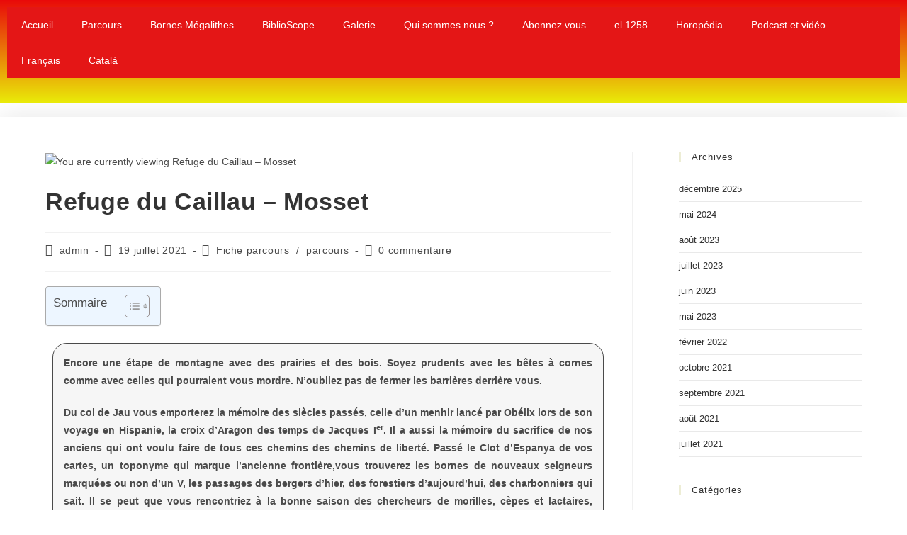

--- FILE ---
content_type: text/html; charset=UTF-8
request_url: https://www.visorando.com/index.php?component=par&task=embedMap&idRandonnee=88455954
body_size: 5488
content:
<!DOCTYPE html>
<html>
<head>
    <title>Visorando - Embedded map for {0}</title>
    <meta name="description" content="Full screen animated route map for {0}.  Mapped and shared with the visorando.com route planner." />
        <link rel="canonical" href="https://www.visorando.com/randonnee-88455954/" />
    <link href="https://www.visorando.com/templatesR/visorando/css/par/Common_2.0.css" rel="stylesheet" type="text/css" />
    <link href="https://www.visorando.com/templatesR/visorando/css/par/EmbedMap_1.38.css" rel="stylesheet" type="text/css" />
    <!--#include file="Includes/Fonts.asp" -->
    <script type="text/javascript" src="https://www.visorando.com/libs/js/par/JQuery/JQueryV1.9.0.js"></script>
    <!--#include file="Includes/JSError.asp" -->
    <script type="text/javascript" src="https://www.visorando.com/libs/js/par/Original/EmbedMap_1.111.nomin.js"></script>
    <!--#include file="Includes/Head_Bottom.asp" -->
    <meta http-equiv="Content-Type" content="text/html; charset=utf-8">
    <script type="text/javascript">
    var _paq = window._paq = window._paq || [];
    _paq.push(['trackPageView']);
    _paq.push(['enableLinkTracking']);
    _paq.push(['enableHeartBeatTimer']);
    (function () {
        var u = "//analytics.visorando.com/";
        _paq.push(['setTrackerUrl', u + 'matomo.php']);
        _paq.push(['setSiteId', '14']);
                var d = document, g = d.createElement('script'), s = d.getElementsByTagName('script')[0];
        g.type = 'text/javascript';
        g.async = true;
        g.src = u + 'matomo.js';
        s.parentNode.insertBefore(g, s);
    })();
</script></head>
<body>

<div id="EmbedFrame">

    <div id="PlayerFrame">

        <div id="HeadBar">
            <div id="RouteName">
                                <a href="https://www.visorando.com/randonnee-88455954/" target="_blank" class="tooltip" title="View this route on visorando.com">10 RefugeCaillau-Mosset</a>
                            </div>

            <div id="FullScreenControl">
                <i id="Icon_FullScreen" class="fa fa-arrows-alt pointer tooltip" title="Click Play to enable full screen option"></i>
            </div>

        </div>

        <div id="MapFrame">

            <div id="ThumbnailOverlay" class="mapoverlay"></div>

            
            <div class="mapoverlay mapiconoverlay" id="PlayOverlay">
                <i id="Icon_MapPlay" class="fa fa-play-circle fa-4x pointer tooltip" title="Click to play"></i>
            </div>

            <div class="mapoverlay mapiconoverlay" id="WaitOverlay">
                <i class="fa fa-spinner fa-spin fa-3x color_high"></i>
            </div>

            <div id="NotSharedOverlay" class="mapoverlay blackoverlay">
                <h2>
                    <i class="fa fa-exclamation vfix fa-lg margin-r10"></i>Not available                </h2>
                <p class="pad20">Sorry, this route is "Private" so it can't be shown.</p>
            </div>

        </div>

        <div id="BottomBar">
            <div id="DragSliderFrame">
                <div id="DragSlider">
                    <div id="DragSliderLeft"></div>
                    <div id="DragBar" class="noUiSlider noUi-target">
                        <div class="noUi-base noUi-connect noUi-connect-lower noUi-horizontal">
                            <div class="noUi-origin noUi-origin-lower noUi-background" style="left: 0%;">
                                <div class="noUi-handle noUi-handle-lower"></div>
                            </div>
                        </div>
                    </div>
                </div>
            </div>
            <div id="Controls">
                <div id="PlayControl">
                    <i id="Icon_ControlsPlay" class="fa fa-play tooltip" title="Play animation"></i>
                    <i id="Icon_ControlsPause" class="fa fa-pause tooltip" title="Mettre en Pause l'animation"></i>
                </div>
                <div id="PlayPosData">
                    <span id="CounterDist">0.000</span> / <span id="CounterRouteDist">19.645</span>
                </div>

                <div id="DistUnitsSwitch" class="tooltip" title="Toggle between miles and km">
                <span id="DistUnits_km" class="switch" title="Switch to km">km</span>
                <span id="DistUnits_miles" class="switch greyticked" title="Switch to miles">miles</span>
            </div>

                    <a href="https://www.visorando.com/randonnee-88455954/" target="_blank"><div id="PARLogo" class="tooltip" title="View this route on visorando.com"></div></a>    

</div>
</div>

</div>

</div> <!-- End EmbedFrame -->
<!-- Hidden content on page load -->
<input id="RouteID" name="RouteID" type="hidden" value="88455954">
<input id="Private" name="Private" type="hidden" value="0">
<input id="PremiumRoute" name="PremiumRoute" type="hidden" value="1">
<input id="UsedFor" name="UsedFor" type="hidden" value="1">>
<input id="RouteDist" name="RouteDist" type="hidden" value="19645">
<input id="FullScreen" name="FullScreen" type="hidden" value="0">
<input id="IconFont" name="IconFont" type="hidden" value="https://www.visorando.com/fonts/par/font-awesome-4.7.subset_24/css/font-awesome.min.css">
<input id="DistUnits" name="DistUnits" type="hidden" value="0">
<input id="ShowHills" name="ShowHills" type="hidden" value="0">
<input id="MobileBrowser" name="MobileBrowser" type="hidden" value="0">
<input id="UseThumb" name="UseThumb" type="hidden" value="1">
<input id="PAR_StaticURL" name="PAR_StaticURL" type="hidden" value="https://www.visorando.com/">

</body>
</html>


--- FILE ---
content_type: text/html; charset=UTF-8
request_url: https://www.visorando.com/index.php?component=par&task=routeViewer&embed=1&idRandonnee=88455954&units=km
body_size: 80362
content:
<!DOCTYPE html>
<html>
<head>
    <title>visorando.com - Embedded map for 10 RefugeCaillau-Mosset</title>

        <meta name="description" content="Full screen animated route map for 10 RefugeCaillau-Mosset. Mapped and shared with the visorando.com route planner." />
        <meta property="fb:admins" content="100001268145552" />
    <meta property="og:title" content="10 RefugeCaillau-Mosset on visorando.com" />
    <meta property="og:description" content="Full screen animated route map for 10 RefugeCaillau-Mosset.  Mapped and shared with the visorando.com route planner." />
    <meta property="og:type" content="website" />
    <meta property="og:url" content="https://www.visorando.com/randonnee-88455954/" />
        <meta property="og:image" content="" />
    <!-- Preconnect to key origins and preload resources -->
    <link rel="preconnect" href="https://www.visorando.com/">
    <link rel="preload" href="https://www.visorando.com/fonts/par/font-awesome-4.7.subset_24/css/font-awesome.min.css" as="style">
    <link rel="preload" href="https://www.visorando.com/templatesR/visorando/css/par/Common_2.0.css" as="style">
    <link rel="preload" href="https://www.visorando.com/libs/js/par/Leaflet/1.3.1/leaflet.css" as="style">
    <link rel="preload" href="https://www.visorando.com/templatesR/visorando/css/par/RouteViewer_1.28.css" as="style">
    <link rel="preload" href="https://www.visorando.com/libs/js/par/JQuery/JQueryV1.9.0a.js" as="script">
    <link rel="preload" href="https://www.visorando.com/libs/js/i18n.js" as="script">
    <link rel="preload" href="https://www.visorando.com/libs/js/par/Leaflet/rotate-map/leaflet.js" as="script">
    <link rel="preload" href="https://www.visorando.com/libs/js/par/RouteViewer_PlugIns_1.7.js" as="script">
    <link rel="preload" href="https://www.visorando.com/libs/js/par/EsriLeaflet/3.0.0/Esri-Leaflet.js" as="script">
    <link rel="preload" href="https://www.visorando.com/libs/js/par/EsriLeaflet/3.0.0/Esri-Leaflet-Vector.js" as="script">
    <link rel="preload" href="https://www.visorando.com/libs/js/par/Original/RouteViewer_1.101.nomin.js" as="script">
    <link rel="preload" href="https://www.visorando.com/images/logo/Logo_VR_121x20.png" as="image">
    <!-- End Preload resources -->
    <link rel="canonical" href="https://www.visorando.com/randonnee-88455954/" />
    <link href="https://www.visorando.com/templatesR/visorando/css/par/Common_2.0.css" rel="stylesheet" type="text/css" />
    <link rel="stylesheet" href="https://www.visorando.com/libs/js/par/Leaflet/1.3.1/leaflet.css" />
    <link href="https://www.visorando.com/templatesR/visorando/css/par/RouteViewer_1.28.css" rel="stylesheet" type="text/css" />
    <link rel="preload" href="https://fonts.googleapis.com/css2?family=Lato:wght@300;400;700&family=Oswald:wght@300;400;700&display=swap" as="style">
    <link href="https://fonts.googleapis.com/css2?family=Lato:wght@300;400;700&family=Oswald:wght@300;400;700&display=swap" rel="stylesheet">
    <style type="text/css">
        /* Inline css */
        #PARLogo {background-image:url(https://www.visorando.com/images/logo/Logo_VR_121x20.png);}
        #PARLogo.shortlogo {background-image:url(https://www.visorando.com//images/par/LogoB_70x20.png);}
        #CompassRose {background-image:url(https://www.visorando.com/images/par/compassrose.png);}
        #CompassRose.satmap {background-image:url(https://www.visorando.com//images/par/compassrosewhite.png);}
        .maptypepic {background-image:url(https://www.visorando.com/images/par/MapTypesPic7.jpg);}
        #OSMapsLogo {background-image: url(https://www.visorando.com/images/par/osmapslogo.svg);}
        .leaflet-div-icon-blankmarker {background-image:url(https://www.visorando.com/images/par/images/Icons/BlankIcon.png);}
                
            </style>
    <style type="text/css">
        /* Safari 15.4 layer bug fix */
        .leaflet-control-container .leaflet-top, .leaflet-control-container .leaflet-bottom {
            /* transform: translate3d(0px, 0px, 0px); */
            will-change: transform;
        }

        /* Fix for thin gridlines around map tiles */
        .leaflet-tile {
            width: 257px !important;
            height: 257px !important;
        }

        /* Update in page css */
    </style>
    <meta name="thumbnail" content="https://www.visorando.com/images/par/plotaroutethumbnail.png" />
    <!--
      <PageMap>
        <DataObject type="thumbnail">
          <Attribute name="src" value="https://www.visorando.com/images/par/plotaroutethumbnail.png"/>
          <Attribute name="width" value="256"/>
          <Attribute name="height" value="256"/>
        </DataObject>
      </PageMap>
    -->
    <style type="text/css">
        /* Head_Bottom_1.0.css */
        /* Overide default TopMenu design from Common css */
        #TopMenu li ul li{line-height:28px}#TopMenu li:hover .dropdown_1column,#TopMenu li:hover .dropdown_2columns,#TopMenu li:hover .dropdown_3columns,#TopMenu li:hover .dropdown_4columns,#TopMenu li:hover .dropdown_5columns,#TopMenu li.showmenu .dropdown_1column,#TopMenu li.showmenu .dropdown_2columns,#TopMenu li.showmenu .dropdown_3columns,#TopMenu li.showmenu .dropdown_4columns,#TopMenu li.showmenu .dropdown_5columns{left:0}#TopMenu li:hover .align_right,#TopMenu li.showmenu .align_right{left:auto}#TopMenu li{padding:4px 14px}#TopMenu li.hidemenu .dropdown_1column,#TopMenu li.hidemenu .dropdown_2columns,#TopMenu li.hidemenu .dropdown_3columns,#TopMenu li.hidemenu .dropdown_4columns,#TopMenu li.hidemenu .dropdown_5columns{left:-999em}#TopMenu li:hover,#TopMenu li:hover.showmenu,#TopMenu li.showmenu{border-width:0;padding:4px 14px;background:#fcfcfc}.dropdown_1column,.dropdown_2columns,.dropdown_3columns,.dropdown_4columns,.dropdown_5columns{border-width:0;background:#fcfcfc}#TopMenu ul li i{width:14px;text-align:center}
    </style>
    <meta http-equiv="Content-Type" content="text/html; charset=utf-8">
</head>
<body>

<div id="EmbedFrame">
    
    <div id="PlayerFrame">

        <div id="HeadBar">
            <div id="RouteName">
                																		<a href="https://www.visorando.com/randonnee-88455954/" target="_blank" class="tooltip" title="Voir cette trace sur Visorando">10 RefugeCaillau-Mosset</a>
                    									            </div>

            <div id="SwitchMenuDiv">
                <div id="Switch_Menu"><i class="fa fa-toggle-on icontext"></i>AFFICHER</div>
                <ul id="SwitchMenu">
                    <!--<li id="Switch_Labels" class="togswitchparent tooltipside" title=""><i id="LabelsSwitch" class="fa fa-toggle-on togon right"></i></li>-->
                    <!--<li id="Switch_Symbols" class="togswitchparent tooltipside" title=""><i id="SymbolsSwitch" class="fa fa-toggle-on togon right"></i></li>-->
                    <li id="Switch_Distance" class="togswitchparent tooltipside" title="Afficher/masquer les marqueurs km/miles">DISTANCE<i id="DistanceSwitch" class="fa fa-toggle-on togon right"></i></li>
                    <li id="Switch_DirNo" class="togswitchparent tooltipside" title="Afficher/masquer les marqueurs des points de passage">WAYPOINTS<i id="DirNoSwitch" class="fa fa-toggle-on togoff right"></i></li>
                    <li id="Switch_Arrows" class="togswitchparent tooltipside" title="Afficher/masquer le sens du parcours">SENS<i id="ArrowsSwitch" class="fa fa-toggle-on togon right"></i></li>
                    <!--<li id="Switch_Turns" class="togswitchparent tooltipside" title=""><i id="TurnsSwitch" class="fa fa-toggle-on togoff right"></i></li>-->
                    <li id="Switch_MapType" class="togswitchparent tooltipside" title="Afficher/masquer le sélecteur de fond de carte">CARTE<i id="MapTypeSwitch" class="fa fa-toggle-on togon right"></i></li>
                    <hr />
                    <li id="Switch_ColourHills" class="togswitchparent tooltipside" title="Colore le tracé en fonction de la pente">PENTE<i id="ColourHillsSwitch" class="fa fa-toggle-on togoff right"></i></li>
                    <!--<li id="Switch_ColourRoads" class="togswitchparent tooltipside" title=""><i id="ColourRoadsSwitch" class="fa fa-toggle-on togoff right"></i></li>-->
                    <!--<li id="Switch_ColourSurface" class="togswitchparent tooltipside" title=""><i id="ColourSurfaceSwitch" class="fa fa-toggle-on togoff right"></i></li>-->
                </ul>
            </div>

            <div id="HeadIconMenuDiv">
                <div id="Icon_HeadMenu" class="disabled"><i class="fa fa-bars icontext"></i>MENU</div>
                <ul id="IconHeadMenu">
                    <li id="Icon_MenuLoading"><i class="fa fa-spinner fa-spin"></i>CHARGEMENT</li>
                    <li id="Icon_Info" class="disabled tooltipside" title="Afficher les détails de cette trace"><i class="fa fa-info"></i>DETAILS</li>
                    <!--<li id="Icon_Hills" class="disabled tooltipside" title=""><i class="fa fa-picture-o"></i></li>-->
                    <li id="Icon_Directions" class="disabled tooltipside" title="Afficher la liste des points de passage"><i class="fa fa-list-ol"></i>WAYPOINTS</li>
                    <li id="Icon_Photos" class="disabled tooltipside" title="Afficher les photos enregistrées avec ce parcours"><i class="fa fa-camera"></i>PHOTOS</li>
                    <li id="Icon_Comments" class="disabled tooltipside" title="Voir les avis sur cette trace"><i class="fa fa-comments"></i>AVIS</li>                    <li id="Icon_Timer" class="disabled tooltipside" title="Estimer le temps nécessaire pour effectuer le parcours et atteindre les points qui le jalonnent"><i class="fa fa-clock-o"></i>DUREE</li>                    <li id="Icon_Weather" class="disabled tooltipside" title="Afficher les prévisions météo pour ce parcours"><i class="fa fa-sun-o"></i>METEO</li>
                    <hr />
                    <li id="Icon_Print" class="disabled tooltipside" title="Imprimer les détails et la carte de la trace"><i class="fa fa-print"></i>IMPRIMER</li>
                    <li id="Icon_Download" class="disabled tooltipside" title="Télécharger la trace en tant que fichier GPX ou image"><i class="fa fa-download"></i>TELECHARGER</li>
                    <li id="Icon_Share" class="disabled tooltipside" title="Faites un lien vers cette trace, partagez la sur les réseaux sociaux ou intégrez la sur votre site"><i class="fa fa-share"></i>PARTAGER</li>
                    <!--<li id="Icon_Navigate" class="disabled tooltipside" title=""><i class="fa fa-location-arrow"></i></li>-->
                    <!--<li id="Icon_Edit" class="disabled tooltipside" title=""><i class="fa fa-crosshairs"></i></li>-->
                    <div id="HeadMenuAbout" class="hide">
                        <hr />
                        <li id="Icon_About" class="disabled tooltipside" title="Plus d'informations sur Visorando"><i class="fa fa-info-circle"></i>A PROPOS</li>
                    </div>
                </ul>
            </div>

            <div id="FullScreenControl">
                <i id="Icon_FullScreen" class="fa fa-arrows-alt pointer tooltip" title="Plein écran"></i>
                <span id="Icon_FullScreenLink" class="hide">
					<a href="https://www.visorando.com/index.php?component=par&task=routeViewer&idRandonnee=88455954" target="_blank" class="color_white"><i class="fa fa-arrows-alt margin-l10 tooltip" title="Plein écran"></i></a>
				</span>
            </div>

            
</div>

<div id="NavInfoBar">
    <div id="NavInfoNextTurn"></div>
    <div id="NavInfoDir"></div>
    <div id="NavSettingsBut"><i class="fa fa-gear"></i></div>
</div>

<div id="NavDataBar">
    <div id="NavInfoDistToGo" class="navdataitem"><div class="navdatadata">-</div><div class="navdatalabel">TO FINISH</div></div>
    <div id="NavInfoTimeToGo" class="navdataitem"><div class="navdatadata">-</div><div class="navdatalabel">ETA</div></div>
    <div id="NavInfoSpeed" class="navdataitem"><div class="navdatadata">-</div><div class="navdatalabel">SPEED</div></div>
    <div id="NavDataBarClose">X</div>
</div>

<div id="MapFrame">

    <div class="mapoverlay" id="CollRoutesWaitOverlay"></div>
    <div id="CollRoutesWaitInner">
        <p>Loading routes (<span id="CollRoutesLoaded"></span> / <span id="CollRoutesTot"></span>)<br /><i class="fa fa-spinner fa-spin"></i><br />
            <span class="button highbut tooltip pointer" title="Stop loading the routes in this collection" id="CollLoadStop"><i class="fa fa-pause fa-lg vfix icontext"></i>PAUSE</span>
        </p>
    </div>

    <div class="mapoverlay mapiconoverlay" id="WaitOverlay">
        <i class="fa fa-spinner fa-spin fa-3x color_high"></i>
    </div>

    <div id="MapCanvas"></div>

    <div id="CompassRose"></div>

    <div id="DirPanel" class="leftslidepanel">
        <div id="DirPanelClose" class="leftslideclose" title="Masquer le panneau des directions">X</div>
    <h4>POINTS DE PASSAGE</h4>
    <div id="NoDirMsg" class="margin-t10 color_red oswald text12 hide">Désolé, aucun point de passage n'est disponible pour cette trace</div>
    <div id="PrintDirBut" class="button minibut margin-b10 tooltip" title="Imprimer les points de passage de cette trace"><i class="fa fa-print fa-lg vfix icontext"></i>IMPRIMER</div>
<table id="DirectionsTab" width="100%" cellspacing="0" cellpadding="1">
    <thead>
    <tr>
        <th width="16">N°</th>
        <th width="34" id="DirTabUnits">km</th>
        <th width="16">Direction</th>
        <th>Instruction</th>
    </tr>
    </thead>
</table>
</div>

<div id="HillPanel">
    <div id="HillPanelClose" class="leftslideclose tooltip" title="Cacher le diagramme des dénivelés">X</div>
<div id="HillPos"></div>
<div id="NavHillPos"></div>
<div id="HillMin" class="pointer tooltipside" title="Lowest point on the route"></div>
<div id="HillMax" class="pointer tooltipside" title="Highest point on the route"></div>
<div class="grid grid1"></div>
<div class="grid grid2"></div>
<div class="grid grid3"></div>
<div id="HillGradBut" class="hilliconbut tooltip" title="Passer de l'altitude au pourcentage de pente"><span id="HillSwitchE" class="hilltypeon">E</span> | <span id="HillSwitchG">%</span></div>
<div id="ElevationChartHeader">
    <span id="HillAscent"></span>
    <!--<span id="Hill_RouteProfileLink" class="button vtinybut clearbut margin-l20 tooltip hide" title=""><i class="fa fa-chevron-right margin-l5"></i></span>-->
</div>
<div id="ElevationChart">
    <i class="fa fa-spinner fa-spin fa-2x"></i>
</div>
</div>

</div>

<div id="BottomBar">
    <div id="DragSliderFrame">
        <div id="DragSlider">
            <div id="DragSliderLeft"></div>
            <div id="DragBar" class="noUiSlider"></div>
        </div>
    </div>
    <div id="Controls">
        <div id="PlayControl">
            <i id="Icon_ControlsPlay" class="fa fa-play tooltip" title="Jouer l'animation"></i>
            <i id="Icon_ControlsPause" class="fa fa-pause tooltip" title="Mettre en pause l'animation"></i>
        </div>
        <div id="SpeedControls">
            <i id="SpeedDashboard" class="fa fa-dashboard left tooltip" title="Changer la vitesse de lecture"></i>
            <div id="SpeedSlider">
                <div id="SpeedBar" class="noUiSlider"></div>
            </div>
        </div>
        <div id="PlayPosData">
            <span id="CounterDist">0.000</span> / <span id="CounterRouteDist">19.65</span>
        </div>

        <div id="DistUnitsSwitch" class="tooltip" title="Basculer entre miles et km">
        <span id="DistUnits_km" class="switch" title="par_widget_switch_km">km</span>
        <span id="DistUnits_miles" class="switch greyticked" title="Choisir les miles">miles</span>
    </div>

            <a href="https://www.visorando.com/randonnee-88455954/" target="_blank"><div id="PARLogo" class="tooltip" title="Voir cette trace sur Visorando"></div></a>


</div>
</div>

<div id="PrintOverlay" class="mapoverlay blackoverlay">
    <h2>
        <div class="closeOverlay">X</div>
        <i class="fa fa-print fa-lg vfix margin-l10 margin-r10"></i>Print this Route    </h2>
    <table id="PrintTab" width="100%" cellspacing="0" cellpadding="4">
        <tr id="Print_RouteName_Row">
            <td align="left" valign="middle" class="fieldlabel">Route</td>
            <td><span id="Print_RouteName" class="margin-l5"></span></td>
        </tr>
        <tr>
            <td align="left" valign="middle" class="fieldlabel">Layout</td>
            <td>
                <div id="Print_Layout" class="field">
                    <div class="tickfield tickgroup ticked">Portrait&nbsp;&nbsp;<i class="fa fa-check"></i></div>
                    <div class="tickfield tickgroup">Paysage&nbsp;&nbsp;<i class="fa fa-times"></i></div>
                </div>
            </td>
        </tr>
        <tr>
            <td align="left" valign="middle" class="fieldlabel">Taille de la Page</td>
            <td>
                <div id="Print_PageSize" class="field">
                    <div class="tickfield tickgroup ticked">A4&nbsp;&nbsp;<i class="fa fa-check"></i></div>
                    <div class="tickfield tickgroup">Lettre&nbsp;&nbsp;<i class="fa fa-times"></i></div>
                </div>
            </td>
        </tr>
        <tr>
            <td align="left" valign="middle" class="fieldlabel">Carte</td>
            <td>
                <div class="field">
                    <select id="Print_MapType" name="Print_MapType" class="tooltip" title="Choisir un type de carte">
                    <option value="-1">Pas de Carte</option>
                    <option value="0" selected="selected">Street Map</option>
                    <option value="1">Terrain Map</option>
                    <option value="2">Satellite Map</option>
                    <option value="4">Trails Map</option>
                    <option value="6">Transport Map</option>
                    <option value="7">Cycle Map</option>
                    <option id="Print_MapType_OS" class="premprintopt" value="8" disabled>Ordnance Survey (GB) *</option>
                    <option id="Print_MapType_AccuTerra" class="premprintopt" value="9" disabled>AccuTerra (US) *</option>
                    </select>
                </div>
            </td>
        </tr>
        <tr id="Print_MapType_Msg">
            <td align="left" valign="middle" colspan="2">
                <div class="text12 italic color_red"><i class="fa fa-exclamation-triangle icontext"></i>Cette carte ne peut être utilisée qu'à des fins personnelles et non commerciales. Pour être clair, l'utilisation d'impressions pour des demandes de permis de construire n'est pas autorisée.</div>
            </td>
        </tr>
        <tr id="Print_MapPages_Row">
            <td align="left" valign="middle" class="fieldlabel">Map Pages</td>
            <td>
                <div id="Print_Sheets" class="field">
                    <div id="Print_OnePage" class="tickfield tickshort tickgroup ticked tooltip" title="Imprimer la carte sur 1 page">One&nbsp;&nbsp;<i class="fa fa-check"></i></div>
                <div id="Print_MultiPage" class="tickfield tickshort tickgroup tooltip" title="Imprimer la carte en sections sur plusieurs pages">Multi&nbsp;&nbsp;<i class="fa fa-times"></i></div>
<span class="subs tooltip" title="Multi-page printing is only available to visorando.com PREMIUM members">PREM</span>
<input class="width30 margin-l10 hide tooltip" id="Print_MapPages" name="Print_MapPages" type="text" placeholder="no." value="1" title="Saisir le nombre de pages sur lesquelles imprimer la carte du parcours (max. 10)" autocomplete="off">
</div>
<div id="Print_MapPages-error" class="margin-l10 clearleft hide errortxt">Maximum 10 pages</div>
</td>
</tr>
<tr id="Print_Hill_Row">
    <td align="left" valign="middle" class="fieldlabel">Hill Profile</td>
    <td>
        <div id="Print_ShowHills" class="field">
            <div class="tickfield tickshort tickgroup">Non&nbsp;<i class="fa fa-times"></i></div>
            <div class="tickfield tickshort tickgroup ticked">Oui&nbsp;&nbsp;<i class="fa fa-check"></i></div>
        </div>			  </td>
</tr>
<tr>
    <td align="left" valign="middle" class="fieldlabel">Directions</td>
    <td>
        <div id="Print_ShowDir" class="field">
            <div class="tickfield tickshort tickgroup tooltip" title="Ne pas imprimer pas les directions">Aucun&nbsp;&nbsp;<i class="fa fa-times"></i></div>
        <div class="tickfield tickshort tickgroup tooltip" title="N'imprimez que des instructions comportant des symboles, des étiquettes ou des photos">POIs&nbsp;&nbsp;<i class="fa fa-times"></i></div>
        <div id="Print_ShowDir_All" class="tickfield tickshort tickgroup ticked tooltip" title="Imprimer toutes les directions">Tous&nbsp;&nbsp;<i class="fa fa-check"></i></div>
        </div>
    </td>
</tr>
<tr>
    <td align="left" valign="middle" class="fieldlabel">Page de couverture</td>
    <td>
        <div id="Print_ShowInfo" class="field">
            <div id="Print_ShowInfo_No" class="tickfield tickgroup tickshort">Non&nbsp;<i class="fa fa-times"></i></div>
            <div class="tickfield tickgroup tickshort ticked tooltip" title="Inclure une page de couverture avec des statistiques, des notes et une carte indiquant le lieu de départ">Oui&nbsp;&nbsp;<i class="fa fa-check"></i></div>
        </div>
    </td>
</tr>
<tr id="PrintPhotosRow">
    <td align="left" valign="middle" class="fieldlabel">Photos</td>
    <td>
        <div id="Print_ShowPhotos" class="field">
            <div id="Print_ShowPhotos_No" class="tickfield tickgroup tickshort">Non&nbsp;<i class="fa fa-times"></i></div>
            <div id="Print_ShowPhotos_Inline" class="tickfield tickgroup tickshort ticked tooltip" title="Print photos alongside directions they are linked to (unlinked photos will print on a separate page)">En ligne&nbsp;<i class="fa fa-check"></i></div>
        <div id="Print_ShowPhotos_OwnPage" class="tickfield tickgroup tickshort tooltip" title="Imprimer toutes les photos enregistrées avec ce parcours sur une page séparée">Page&nbsp;&nbsp;<i class="fa fa-times"></i></div>
        </div>
    </td>
</tr>
<tr>
    <td align="left" valign="middle" colspan="2" class="fieldlabel">
        <span id="PrintWithBrowserBut" class="left ul text14 color_blue pointer tooltip" title="Le résultat de l'impression peut varier en fonction du navigateur et de l'imprimante">Imprimer à l'Aide d'un Navigateur</span>
        <div class="button highbut right tooltip" id="PrintBut" title="Imprimer ce parcours au format PDF"><i class="fa fa-print fa-lg vfix margin-r10"></i>PRINT TO PDF</div>
        <form id="PrintForm" name="PrintForm" action="/printroute" method="post" target="_blank">
            <input id="PrintForm_RouteID" name="PrintForm_RouteID" type="hidden" value="">
            <input id="PrintForm_RouteData" name="PrintForm_RouteData" type="hidden" value="">
            <input id="PrintForm_RouteName" name="PrintForm_RouteName" type="hidden" value="">
            <input id="PrintForm_Layout" name="PrintForm_Layout" type="hidden" value="">
            <input id="PrintForm_Size" name="PrintForm_Size" type="hidden" value="">
            <input id="PrintForm_Sheets" name="PrintForm_Sheets" type="hidden" value="">
            <input id="PrintForm_MapType" name="PrintForm_MapType" type="hidden" value="">
            <input id="PrintForm_ShowMM" name="PrintForm_ShowMM" type="hidden" value="">
            <input id="PrintForm_ShowDirNo" name="PrintForm_ShowDirNo" type="hidden" value="">
            <input id="PrintForm_Units" name="PrintForm_Units" type="hidden" value="">
            <input id="PrintForm_ShowHills" name="PrintForm_ShowHills" type="hidden" value="">
            <input id="PrintForm_ShowDir" name="PrintForm_ShowDir" type="hidden" value="">
            <input id="PrintForm_POIsOnly" name="PrintForm_POIsOnly" type="hidden" value="">
            <input id="PrintForm_ShowInfo" name="PrintForm_ShowInfo" type="hidden" value="">
            <input id="PrintForm_ShowPhotos" name="PrintForm_ShowPhotos" type="hidden" value="">
            <input id="PrintForm_Dist" name="PrintForm_Dist" type="hidden" value="">
            <input id="PrintForm_Lat" name="PrintForm_Lat" type="hidden" value="">
            <input id="PrintForm_Lng" name="PrintForm_Lng" type="hidden" value="">
            <input id="PrintForm_StreetColour" name="PrintForm_StreetColour" type="hidden" value="">
            <input id="PrintForm_SatColour" name="PrintForm_SatColour" type="hidden" value="">
            <input id="PrintForm_ShowETA"  name="PrintForm_ShowETA" type="hidden" value="">
            <input id="PrintForm_ShowSymbols" name="PrintForm_ShowSymbols" type="hidden" value="">
            <input id="PrintForm_ShowLabels" name="PrintForm_ShowLabels" type="hidden" value="">
            <input id="PrintForm_ShowArrows" name="PrintForm_ShowArrows" type="hidden" value="">
            <input id="PrintForm_ShowTurns" name="PrintForm_ShowTurns" type="hidden" value="">
            <input id="PrintForm_LineOpacity" name="PrintForm_LineOpacity" type="hidden" value="">
            <input id="PrintForm_BrowserPrint" name="PrintForm_BrowserPrint" type="hidden" value="">
        </form>			  </td>
</tr>
</table>
<div class="text12 italic margin-t20">* Les types de cartes Premium nécessitent l'adhésion à Visorando.com Premium</div>
</div>

<div id="PhotoOverlay" class="mapoverlay blackoverlay">
    <div id="PhotoClose" class="closeOverlay">X</div>
    <div id="PhotoSlideshow">
        <div id="SelectedPhoto"></div>
        <div id="NextPhoto"></div>
        <div id="PreloadPhoto"></div>
        <div id="PhotoFullscreen" class="photocontrol tooltip" title="Plein écran"><i class="fa fa-arrows-alt fa-lg"></i></div><strong></strong>
    <div id="PlayPhotosBut" class="photocontrol tooltip" title="Faire défiler les photos"><i class="fa fa-play-circle fa-lg"></i></div>
<div id="PhotoPrev" class="photocontrol" title="Photo précédente"><i class="fa fa-chevron-right fa-rotate-180 fa-2x"></i></div>
<div id="PhotoNext" class="photocontrol" title="Photo suivante"><i class="fa fa-chevron-right fa-2x"></i></div>
<div id="PhotoCaption"></div>
</div>
</div>

<div id="TimerOverlay" class="mapoverlay blackoverlay">
    <h2>
        <div class="closeOverlay">X</div>
        <i class="fa fa-clock-o fa-lg vfix margin-l10 margin-r10"></i>Calcul de durée    </h2>
    <p>Estimer la durée pour parcourir toute la trace</p>
    <div id="Timer_Enabled" class="hide">
        <span id="Timer_Off" class="tickfield tickgroup switch ticked" title="Hide Timer">OFF<i class="fa fa-check hide"></i></span><span id="Timer_On" class="tickfield tickgroup switch highticked" title="Show Timer">ON<i class="fa fa-times hide"></i></span>
    </div>
    <table id="TimerSettingsTab" width="98%" border="0" cellspacing="0" cellpadding="2">
        <tr>
            <td class="fieldlabel"><div class="margin-b5">Activité</div></td>
            <td>
                <div id="Timer_UsedFor" class="contain margin-b10">
                                            <div id="Timer_0" class="tickfield tickgroup tickvshort ticked tooltip" title="Pédestre"><img src="https://www.visorando.com/img/fiches/mode-pied.min.png" height="20" width="20"/></div>
                                                <div id="Timer_1" class="tickfield tickgroup tickvshort ticked tooltip" title="VTT"><img src="https://www.visorando.com/img/fiches/mode-vtt.min.png" height="20" width="20"/></div>
                                                <div id="Timer_2" class="tickfield tickgroup tickvshort ticked tooltip" title="Ski"><img src="https://www.visorando.com/img/fiches/mode-ski.min.png" height="20" width="20"/></div>
                                                <div id="Timer_3" class="tickfield tickgroup tickvshort ticked tooltip" title="Cheval"><img src="https://www.visorando.com/img/fiches/mode-cheval.min.png" height="20" width="20"/></div>
                                                <div id="Timer_4" class="tickfield tickgroup tickvshort ticked tooltip" title="Raquettes à neige"><img src="https://www.visorando.com/img/fiches/mode-raquettes.min.png" height="20" width="20"/></div>
                                                <div id="Timer_5" class="tickfield tickgroup tickvshort ticked tooltip" title="Barque/canoë/kayak"><img src="https://www.visorando.com/img/fiches/mode-canoe.min.png" height="20" width="20"/></div>
                                                <div id="Timer_6" class="tickfield tickgroup tickvshort ticked tooltip" title="Cyclo-Route/VTC/Gravel"><img src="https://www.visorando.com/img/fiches/mode-veloroute.min.png" height="20" width="20"/></div>
                                                <div id="Timer_7" class="tickfield tickgroup tickvshort ticked tooltip" title="Vélo de route"><img src="https://www.visorando.com/img/fiches/mode-route.min.png" height="20" width="20"/></div>
                        </div>
</td>
</tr>
<tr>
    <td class="fieldlabel">Vitesse à plat</td>
    <td>
        <div class="center margin-b5">
            <i id="TimerSpeedMinus" class="fa fa-minus-circle icononlybut left margin-l10" title="Diminuer légèrement la vitesse"></i>
            <i id="TimerSpeedPlus" class="fa fa-plus-circle icononlybut right margin-r10" title="Augmenter légèrement la vitesse"></i>						Moyenne <span id="TimerSpeed"></span>
        </div>
        <div class="timersliderdiv">
            <div id="TimerSpeedSlider">
                <div id="TimerSpeedBar" class="noUiSlider timerbar"></div>
            </div>
            <div id="TimerPaceSlider">
                <div id="TimerPaceBar" class="noUiSlider timerbar"></div>
            </div>
        </div>
    </td>
</tr>
<tr>
    <td colspan="2">&nbsp;</td>
</tr>
<tr>
    <td class="fieldlabel">Ralentissement</td>
    <td>
        <div class="center margin-b5">
            <i id="TimerSpeedTaperMinus" class="fa fa-minus-circle icononlybut left margin-l10" title="Diminuer légèrement le ralentissement"></i>			<i id="TimerSpeedTaperPlus" class="fa fa-plus-circle icononlybut right margin-r10" title="Augmenter légèrement le ralentissement"></i>
            <span id="TimerSpeedTaper"></span> plus lent à l'arrivée        </div>
        <div class="timersliderdiv">
            <div id="TimerSpeedTaperSlider">
                <div id="TimerSpeedTaperBar" class="noUiSlider timerbar"></div>
            </div>
        </div>
    </td>
</tr>
<tr>
    <td colspan="2">&nbsp;</td>
</tr>
<tr>
    <td class="fieldlabel">Heure de départ</td>
    <td>
        <div class="center">
            <i id="TimerStartTimeMinus" class="fa fa-minus-circle icononlybut left margin-l10" title="Diminuer légèrement l'heure de départ"></i>
            <i id="TimerStartTimePlus" class="fa fa-plus-circle icononlybut right margin-r10" title="Augmenter légèrement l'heure de départ"></i>
            <span id="TimerStartTime">00:00</span>
        </div>
        <div class="timersliderdiv">
            <div id="TimerStartTimeSlider">
                <div id="TimerStartTimeBar" class="noUiSlider timerbar"></div>
            </div>
        </div>
    </td>
</tr>
<tr>
    <td colspan="2">&nbsp;</td>
</tr>
<tr>
    <td class="fieldlabel"><div class="linex150">Inclure les pauses</div></td>
    <td>
        <div id="Timer_InclStops" class="contain margin-b10">
            <div id="Timer_NoStops" class="tickfield tickgroup tickshort tooltip" title="Exclure les pauses">Non</div>
        <div id="Timer_YesStops" class="tickfield tickgroup tickshort ticked tooltip" title="Inclure les pauses">Oui</div>
        </div>
    </td>
</tr>
<tr>
    <td colspan="2">&nbsp;</td>
</tr>
<tr>
    <td class="fieldlabel"><div class="linex150">Tenir compte du relief</div></td>
    <td>
        <div id="Timer_Hills" class="contain margin-b10">
            <div id="Timer_NoHills" class="tickfield tickgroup tickshort tooltip" title="Ne pas tenir compte du relief">Non</div>
        <div id="Timer_YesHills" class="tickfield tickgroup tickshort ticked tooltip" title="Ajuster la durée en fonction du relief">Oui</div>
        </div>
    </td>
</tr>
<tr>
    <td colspan="2"><hr /></td>
</tr>
<tr>
    <td class="fieldlabel"><div class="linex150">Durée estimée</div></td>
    <td><div id="TimerCompletionTime" class="text14"></div></td>
</tr>
<tr>
    <td class="fieldlabel"><div class="linex150">Vitesse moyenne</div></td>
    <td><div id="TimerAdjustedSpeed" class="text14"></div></td>
</tr>
<tr>
    <td colspan="2"><hr /></td>
</tr>
<tr>
    <td colspan="2">
        <div class="center margin-b30">
            <span id="TimerHillSettingsBut" class="button margin-r10 tooltip" title="Afficher / Masquer les réglages avancés permettant de mieux tenir compte du relief"><i class="fa fa-cog fa-lg vfix icontext"></i>REGLAGES AVANCES</span>
            <span id="ResetTimerBut" class="button margin-l10 tooltip" title="Réinitialiser toutes les valeurs aux réglages par défaut"><i class="fa fa-refresh fa-lg vfix icontext"></i>REMETTRE A ZERO</span>
        </div>
    </td>
</tr>
</table>
<table id="TimerAdvancedTab" width="100%" border="0" cellspacing="0" cellpadding="3">
    <tr>
        <td align="center">
            <div id="TimerHillSliders">
                <div class="timerfaster">PLUS VITE</div>
                <div class="timerslower">MOINS VITE</div>
                <div class="linex180">
                    <strong>MONTEE</strong><br />
                    <div class="center">
                        <i id="TimerUphillsMinus" class="fa fa-minus-circle icononlybut left" title="Diminuer légèrement la vitesse"></i>
                        <i id="TimerUphillsPlus" class="fa fa-plus-circle icononlybut right" title="Augmenter légèrement la vitesse"></i>
                        <span class="text12">Chaque <span class="timerhillunits">m</span> <i class="fa fa-arrow-up"></i> est équivalent à <span id="TimerUphills">+7.92</span><span class="timerhillunits">m</span> <i class="fa fa-arrow-right"></i></span>
                    </div>
                </div>
                <div id="TimerUphillsSlider">
                    <div id="TimerUphillsBar" class="noUiSlider timerbar"></div>
                </div>
                <div class="linex180 margin-t50">
                    <strong>DESCENTE</strong><br />
                    <div class="center">
                        <i id="TimerDownhillsMinus" class="fa fa-minus-circle icononlybut left" title="Diminuer légèrement la vitesse"></i>
                        <i id="TimerDownhillsPlus" class="fa fa-plus-circle icononlybut right" title="Augmenter légèrement la vitesse"></i>
                        <span class="text12">Chaque <span class="timerhillunits">m</span> <i class="fa fa-arrow-down"></i> est équivalent à <span id=\"TimerGentleDownhills\">2.72</span><span class="timerhillunits">m</span> <i class="fa fa-arrow-right"></i></span>
                    </div>
                </div>
                <div id="TimerGentleDownhillsSlider">
                    <div id="TimerGentleDownhillsBar" class="noUiSlider timerbar"></div>
                </div>
                <div class="linex180 margin-t50">
                    <strong>DESCENTE RAIDE (&gt;12%)</strong><br />
                    <div class="center">
                        <i id="TimerSteepDownMinus" class="fa fa-minus-circle icononlybut left" title="Diminuer légèrement la vitesse"></i>
                        <i id="TimerSteepDownPlus" class="fa fa-plus-circle icononlybut right" title="Augmenter légèrement la vitesse"></i>
                        <span class="text12">Chaque <span class="timerhillunits">m</span> <i class="fa fa-arrow-down"></i> est équivalent à <span id="TimerSteepDownhills">-2.72</span><span class="timerhillunits">m</span> <i class="fa fa-arrow-right"></i></span>
                    </div>
                </div>
                <div id="TimerSteepDownhillsSlider">
                    <div id="TimerSteepDownhillsBar" class="noUiSlider timerbar"></div>
                </div>
                <div class="margin-t30">&nbsp;</div>
            </div>
        </td>
    </tr>
</table>
</div>

<div id="DownloadOverlay" class="mapoverlay blackoverlay">
    <h2>
        <div class="closeOverlay">X</div>
        <i class="fa fa-download fa-lg vfix shadow margin-r10"></i>Télécharger cette trace    </h2>
    <table id="DownloadTab" width="100%" cellspacing="0" cellpadding="2">
        <tr id="Download_RouteName_Row">
            <td align="left" valign="middle" class="fieldlabel">Trace</td>
            <td><span id="Download_RouteName" class="margin-l5"></span></td>
        </tr>
        <tr id="DLFileType">
            <td align="left" valign="middle" class="fieldlabel" width="58">Type de fichier</td>
            <td>
                <div id="Download_FileType" class="field">
                    <div id="DL_GPS" class="tickfield tickgroup ticked tooltip" title="Un fichier à utiliser dans les appareils ou applications GPS">GPS&nbsp;&nbsp;<i class="fa fa-check"></i></div>
                <div id="DL_Image" class="tickfield tickgroup tooltip" title="Une image de la trace avec la carte pour utiliser dans des médias en ligne ou imprimés">Image&nbsp;&nbsp;<i class="fa fa-times"></i></div>
</div>
</td>
</tr>
<tr id="ImgFor">
    <td align="left" valign="middle" class="fieldlabel">Image pour</td>
    <td>
        <div id="Download_ImgFor" class="field">
            <div id="DL_ImgFacebook" class="tickfield tickshort tickgroup ticked">Facebook</div>
            <div id="DL_ImgTwitter" class="tickfield tickshort tickgroup">Twitter</div>
            <div id="DL_ImgCustom" class="tickfield tickshort tickgroup">Personnalisé</div>
        </div>
    </td>
</tr>
<tr id="ImgFileType">
    <td align="left" valign="middle" class="fieldlabel">Format de fichier</td>
    <td>
        <div id="Download_ImgFormat" class="field">
            <div id="DL_JPG" class="tickfield tickshort tickgroup ticked">JPG&nbsp;&nbsp;<i class="fa fa-check"></i></div>
            <div id="DL_GIF" class="tickfield tickshort tickgroup">GIF&nbsp;&nbsp;<i class="fa fa-times"></i></div>
            <div id="DL_PNG" class="tickfield tickshort tickgroup">PNG&nbsp;&nbsp;<i class="fa fa-times"></i></div>
        </div>
    </td>
</tr>
<tr id="ImgWidth">
    <td align="left" valign="middle" class="fieldlabel">Largeur de l'image<br /><span id="DLWidthLab"></span></td>
    <td>
        <div id="DLWidthSlider" class="overlayslider">
            <div id="DLWidthBar" class="overlaysliderbar noUiSlider"></div>
        </div>
    </td>
</tr>
<tr id="ImgHeight">
    <td align="left" valign="middle" class="fieldlabel">Hauteur de l'image<br /><span id="DLHeightLab"></span></td>
    <td>
        <div id="DLHeightSlider" class="overlayslider">
            <div id="DLHeightBar" class="overlaysliderbar noUiSlider"></div>
        </div>
    </td>
</tr>
<tr id="ImgTitle">
    <td align="left" valign="middle" class="fieldlabel">Ajouter un titre</td>
    <td>
        <div id="Download_ImgTitle" class="field">
            <div id="DL_ImgTitleNo" class="tickfield tickgroup tooltip" title="Ne pas ajouter de titre">Non&nbsp;&nbsp;<i class="fa fa-times"></i></div>
        <div id="DL_ImgTitleYes" class="tickfield tickgroup ticked tooltip" title="Ajouter un titre avec le nom et informations de la trace">Oui&nbsp;&nbsp;<i class="fa fa-check"></i></div>
        </div>
    </td>
</tr>
<tr id="GPSFileType">
    <td align="left" valign="middle" class="fieldlabel">Format</td>
    <td colspan="2">
        <div id="Download_Format" class="field">
            <div id="DL_GPX" class="tickfield tickqshort tickgroup ticked tooltip" title="Format standard pour partager des données GPS">GPX</div>
        <!--<div id="DL_KML" class="tickfield tickqshort tickgroup tooltip" title="">KML</div>
        <div id="DL_TCX" class="tickfield tickqshort tickgroup tooltip" title="">TCX</div>
        <div id="DL_FIT" class="tickfield tickqshort tickgroup tooltip" title="">FIT</div>-->
        </div>
    </td>
</tr>
<tr id="Download_CourseName_Row" style="display:none">
    <td align="left" valign="top" class="fieldlabel">Nom du Parcours</td>
    <td>
        <input id="Download_CourseName" name="Download_CourseName" type="text" class="width130 left" value="" placeholder="Saisir le nom du parcours">
        <div class="text12 margin-r20 margin-t5 left">(<span id="Download_CourseName_Chars"></span>)</div>
        <div class="text12 italic left margin-t5"><i class="fa fa-exclamation-triangle icontext"></i>Certains appareils refusent les noms de plus de 15 caractères</div></td>
</tr>
<tr id="KMLMM">
    <td align="left" valign="middle" class="fieldlabel">Marqueurs de Distance</td>
    <td>
        <div id="Download_KMLMM" class="field">
            <div id="DL_KMLMM_No" class="tickfield tickgroup ticked tooltip" title="Ne pas inclure de repères pour chaque mile/km">Non&nbsp;&nbsp;<i class="fa fa-check"></i></div>
        <div id="DL_KMLMM_Yes" class="tickfield tickgroup tooltip" title="Include placemarks for each mile/km (not recommended if using with navigation device)">Oui&nbsp;&nbsp;<i class="fa fa-times"></i></div>
        </div>
    </td>
</tr>
<tr id="GPXType" style="display:none">
    <td align="left" valign="middle" class="fieldlabel">Type GPX</td>
    <td>
        <div id="Download_GPXType" class="field">
            <div id="DL_GPXT" class="tickfield tickgroup ticked tooltip" title="Track points for the whole route with optional waypoints for directions">Suivre</div>
        <div id="DL_GPXR" class="tickfield tickgroup tooltip" title="Waypoints for each of the directions only (no track points) - for devices that calculate their own routes between waypoints">Route</div>
        </div>
    </td>
</tr>
<tr id="GPXWaypoints" style="display:none">
    <td align="left" valign="middle" class="fieldlabel">Points de passage</td>
    <td>
        <div id="Download_GPXWaypoints" class="field">
            <div id="DL_GPXWP_None" class="tickfield tickshort tickgroup tooltip" title="Ne pas ajouter de Points de Passage au fichier">Aucun</div>
        <div id="DL_GPXWP_POI" class="tickfield tickshort tickgroup tooltip" title="Ajouter des Points de Passage au fichier pour chaque direction comportant un symbole ou une étiquette">POIs</div>
        <div id="DL_GPXWP_All" class="tickfield tickshort tickgroup ticked tooltip" title="Ajouter des Points de Passage au fichier pour chaque direction">Directions</div>
        </div>
        <div class="text11 italic margin-l5">(POI's = only directions with labels/symbols)</div>
    </td>
</tr>
<tr id="VirtualPartner">
    <td align="left" valign="middle" class="fieldlabel">Partenaire Virtuel</td>
    <td><span id="Download_VPText" class="margin-r10">Non défini</span><span id="Download_ChangeVP" class="color_high nowrap tooltip" title="Modifier les réglages de la Minuterie pour définir la vitesse du Partenaire Virtuel"><i class="fa fa-clock-o"></i> <span class="ul pointer">Modifier</span></span></td>
</tr>
<tr id="CPSection_Row">
    <td align="left" valign="top" colspan="2"><span class="fieldlabel ul">Points du Parcours</span>
    </td>
</tr>
<tr id="CPDirCount_Row">
    <td align="left" valign="top"><span class="fieldlabel">Directions</span></td>
    <td>
        <div id="Download_NumDir" class="left width30 margin-r10 cellnumber"></div>
        <div id="ShiftDirSlider" class="margin-l20">
            <div id="ShiftDirBar" class="noUiSlider"></div>
        </div>
        <div id="ShiftDirText" class="text12 left margin-l10"></div>
        <i class="fa fa-info-circle text12 left margin-l10 pointer tooltip dltooltip" title="Reculez toutes les directions de manière à ce que les alertes apparaissent avant l'arrivée"></i>
    </td>
</tr>
<tr id="CPTWCount_Row">
    <td align="left" valign="top"><span class="fieldlabel">Avertissements de Virage</span></td>
    <td>
        <div id="Download_NumTurns" class="left width30 margin-r10 cellnumber"></div>
        <div id="TurnWarningSlider" class="margin-l20">
            <div id="TurnWarningBar" class="noUiSlider"></div>
        </div>
        <div id="TurnWarningText" class="text12 left margin-l10"></div>
        <i class="fa fa-info-circle text12 left margin-l10 pointer tooltip dltooltip" title="Ajoute des points de parcours supplémentaires pour avertir à l'avance de l'approche d'un virage"></i>
    </td>
</tr>
<tr id="CPTotCount_Row">
    <td align="left" valign="top">
        <span class="fieldlabel left">Nombre de Points du Parcours</span>
    </td>
    <td>
        <div id="Download_NumCP" class="left width30 margin-r20 margin-t5 celltotal"></div>
        <div class="text12 left">Télécharger uniquement les premiers <input id="Download_CPLimit" name="Download_CPLimit" type="text" class="width30" value=""> points du parcours <i class="fa fa-info-circle margin-l10 tooltip dltooltip" title="Some devices have course point limits (often a maximum of 200)"></i></div>
    </td>
</tr>
<tr id="DownloadForm_ErrMsg_Row">
    <td colspan="2">
        <div id="DownloadForm_ErrMsg" class="left errtext"></div>
    </td>
</tr>
<tr>
    <td colspan="2">
        <div class="button highbut right margin-t10" id="DownloadBut"><i class="fa fa-download fa-lg vfix margin-r10"></i>TELECHARGER CETTE TRACE</div>
        <form id="DownloadForm" name="DownloadForm" action="https://www.visorando.com/index.php?component=par&task=downloadRoute" method="post" target="_blank">
            <input id="DownloadForm_FileType" name="DownloadForm_FileType" type="hidden" value="">
            <input id="DownloadForm_RouteID" name="DownloadForm_RouteID" type="hidden" value="">
            <input id="DownloadForm_UserID" name="DownloadForm_UserID" type="hidden" value="0">
            <input id="DownloadForm_RouteData" name="DownloadForm_RouteData" type="hidden" value="">
            <input id="DownloadForm_RouteName" name="DownloadForm_RouteName" type="hidden" value="">
            <input id="DownloadForm_CourseName" name="DownloadForm_CourseName" type="hidden" value="">
            <input id="DownloadForm_Dist" name="DownloadForm_Dist" type="hidden" value="">
            <input id="DownloadForm_Format" name="DownloadForm_Format" type="hidden" value="">
            <input id="DownloadForm_Units" name="DownloadForm_Units" type="hidden" value="">
            <input id="DownloadForm_UsedFor" name="DownloadForm_UsedFor" type="hidden" value="">
            <input id="DownloadForm_KMLMM" name="DownloadForm_KMLMM" type="hidden" value="">
            <input id="DownloadForm_CPLimit" name="DownloadForm_CPLimit" type="hidden" value="">
            <input id="DownloadForm_TurnNotice" name="DownloadForm_TurnNotice" type="hidden" value="">
            <input id="DownloadForm_ShiftDir" name="DownloadForm_ShiftDir" type="hidden" value="">
            <input id="DownloadForm_Waypoints" name="DownloadForm_Waypoints" type="hidden" value="">
            <input id="DownloadForm_ImgFor" name="DownloadForm_ImgFor" type="hidden" value="">
            <input id="DownloadForm_ImgFormat" name="DownloadForm_ImgFormat" type="hidden" value="">
            <input id="DownloadForm_ImgWidth" name="DownloadForm_ImgWidth" type="hidden" value="">
            <input id="DownloadForm_ImgHeight" name="DownloadForm_ImgHeight" type="hidden" value="">
            <input id="DownloadForm_ImgTitle" name="DownloadForm_ImgTitle" type="hidden" value="">
            <input id="DownloadForm_ImgMM" name="DownloadForm_ImgMM" type="hidden" value="">
            <input id="DownloadForm_ImgSymbols" name="DownloadForm_ImgSymbols" type="hidden" value="">
            <input id="DownloadForm_ImgLabels" name="DownloadForm_ImgLabels" type="hidden" value="">
            <input id="DownloadForm_ImgArrows" name="DownloadForm_ImgArrows" type="hidden" value="">
            <input id="DownloadForm_ImgTurns" name="DownloadForm_ImgTurns" type="hidden" value="">
            <input id="DownloadForm_LineOpacity" name="DownloadForm_LineOpacity" type="hidden" value="">
            <input id="DownloadForm_SatColour" name="DownloadForm_SatColour" type="hidden" value="">
            <input id="DownloadForm_StreetColour" name="DownloadForm_StreetColour" type="hidden" value="">
        </form>
    </td>
</tr>
<!--<tr id="DLImgFootnote">
    <td align="left" colspan="2"><div class="text12 marign-t10"><i class="fa fa-exclamation-circle color_high icontext"></i> </div><div class="italic text11 margin-t10">&copy; </div></td>
</tr>-->
<!--<tr id="DLFileFootnote">
    <td align="left" colspan="2">
        <div class="text12 margin-t10"><i class="fa fa-exclamation-circle color_high icontext"></i> </div>
        <div class="text12 margin-t20"><i class="fa fa-exclamation-circle color_high icontext"></i> </div>
        <div id="DLTooltipNotes" class="text12 margin-t30 margin-b30">
            <div class="margin-b10"><i class="fa fa-info-circle icontext"></i><span class="ul"></span></div>
            <ul>
                <li><strong></strong> - </li>
                <li><strong></strong> - </li>
                <li><strong></strong> - </li>
            </ul>
        </div>
    </td>
</tr>-->
</table>
</div>

<div id="ShareOverlay" class="mapoverlay blackoverlay">
    <h2>
        <div class="closeOverlay">X</div>
        <i class="fa fa-share vfix fa-lg shadow margin-r10"></i><span id="ShareOverlayTitle">Partager cette trace</span>
    </h2>
    <table id="ShareTab" width="100%" cellspacing="0" cellpadding="4" class="margin-t10">
        <tr>
            <td align="left" valign="middle" class="fieldlabel">Partager avec</td>
            <td>
                <div id="Share_ShareBy" class="field">
                    <div class="tickfield tickgroup ticked tooltip" title="Partager un lien vers la trace sur Visorando">Lien / Url&nbsp;&nbsp;<i class="fa fa-check"></i></div>
                <div class="tickfield tickgroup tooltip" title="Intégrer un widget de la trace sur un autre site web">Widget&nbsp;&nbsp;<i class="fa fa-times"></i></div>
</div>
</td>
</tr>
<tr>
    <td align="left" valign="middle" class="fieldlabel">Unité</td>
    <td>
        <div id="Share_ShareUnits" class="field">
            <div class="tickfield tickgroup ticked tooltip" title="Afficher la trace en km">km&nbsp;&nbsp;<i class="fa fa-check"></i></div>
        <div class="tickfield tickgroup tooltip" title="Afficher la trace en miles">miles&nbsp;&nbsp;<i class="fa fa-times"></i></div>
        </div>
    </td>
</tr>
<tr class="sharebylink">
    <td align="left" valign="top" class="fieldlabel">Lien</td>
    <td>
        <input type="text" class="width90pc" id="Share_Link" value="" readonly onClick="this.select()" /><br />
        <span class="button minibut margin-t5 clearbut margin-b10" id="CopyShareLinkBut">COPIER LE LIEN</span>
    </td>
</tr>
<tr>
<tr class="sharebylink">
    <td align="left" valign="top" class="fieldlabel">Réseaux sociaux</td>
    <td>
        <div class="margin-b10">
            <div id="Share_SocialButtons">
                <div class="st-custom-button" data-network="facebook" data-url="https://www.visorando.com/randonnee-88455954/" title="Partager cette trace sur Facebook"><i class="fa fa-facebook fa-lg"></i></div>
            <div class="st-custom-button" data-network="twitter" data-url="https://www.visorando.com/randonnee-88455954/" title="Partager cette trace sur X"><i class="fa fa-twitter fa-lg"></i></div>
        <div class="st-custom-button" data-network="messenger" data-url="https://www.visorando.com/randonnee-88455954/" title="Partager cette trace sur Messenger"><i class="fa fa-messenger fa-lg"></i></div>
        <div class="st-custom-button" data-network="whatsapp" data-url="https://www.visorando.com/randonnee-88455954/" title="Partager cette trace sur Whatsapp"><i class="fa fa-whatsapp fa-lg"></i></div>
        <div class="st-custom-button" data-network="email" data-url="https://www.visorando.com/randonnee-88455954/" title="Partager cette trace par email"><i class="fa fa-envelope-o fa-lg"></i></div>
        </div>
        </div>
        <div class="clearleft margin-t5 margin-b10 text11 italic"><i class="fa fa-exclamation-circle icontext"></i>Vous pouvez aussi copier le lien ci-dessus et le partager directement sans utiliser ces boutons</div>
    </td>
</tr>
<tr class="sharebylink">
    <td align="left" valign="top" class="fieldlabel">QR code</td>
    <td>
        <div class="qrcodediv">
            <a id="QRCodeLink" class="qrcodelink" href="" download target="_blank" title="Cliquez pour télécharger" onClick="qrCodeDownload()">
            <div id="Share_QRCode" class="qrcode"></div>
            <div id="QRCodeLabel" class="qrcodelabel">Cliquez pour télécharger</div>
            </a>
        </div>
    </td>
</tr>
<tr class="sharebyembed">
    <td align="left" valign="middle" class="fieldlabel">Dimensions</td>
    <td>
        <div id="Share_EmbedSize" class="field">
            <div class="tickfield tickgroup ticked tooltip" title="Au format 16:9 en utilisant toute la largeur de votre conteneur HTML">Dimension auto&nbsp;&nbsp;<i class="fa fa-check"></i></div>
        <div class="tickfield tickgroup tooltip" title="Largeur et hauteur fixes">640 x 425&nbsp;&nbsp;<i class="fa fa-times"></i></div>
        <div class="tickfield tickgroup tooltip" title="Largeur et hauteur fixes">728 x 500&nbsp;&nbsp;<i class="fa fa-times"></i></div>
        <div class="tickfield tickgroup tooltip" title="Largeur et hauteur fixes">970 x 600&nbsp;&nbsp;<i class="fa fa-times"></i></div>
        </div>
    </td>
</tr>
<!--<tr class="sharebyembed">
    <td align="left" valign="middle" colspan="2">
        <div class="field">
            <div class="left margin-r10 text14 oswald"></div>
            <div id="Share_EmbedHills" class="left margin-l20">
                <div class="tickfield tickgroup ticked tooltip" title="">&nbsp;&nbsp;<i class="fa fa-check"></i></div>
            <div class="tickfield tickgroup tooltip" title="">&nbsp;&nbsp;<i class="fa fa-times"></i></div>
        </div>
        </div>
    </td>
</tr>-->
<tr class="sharebyembed">
    <td align="left" valign="middle"  colspan="2">
        <textarea id="EmbedForm_EmbedHTML" name="EmbedForm_EmbedHTML" cols="" rows="3" class="width90pc" disabled></textarea><br />
        <span class="text11">Copiez et collez le code ci-dessus dans votre page web</span><p class="text11 margin-t10 color_red linex180"><i class="fa fa-exclamation-triangle margin-r10"></i>Merci de ne pas intégrer plus de 3 widgets par page</p>
    </td>
</tr>
</table>
</div>

<div id="InfoOverlay" class="mapoverlay blackoverlay">
    <h2>
        <div class="closeOverlay">X</div>
        <i class="fa fa-info vfix fa-lg shadow margin-r10"></i>Route Information    </h2>
        <div class="margin-t10 margin-b10">
        <div><span id="Info_RouteLink" class="text12">For full details <span class="button minibut margin-l10" title="Find out more about this route on visorando.com">VIEW ROUTE ON visorando.com</span></span></div>
    </div>
        <table id="InfoTab" width="100%" cellspacing="0" cellpadding="6">
        <tr>
            <td align="left" valign="top" class="fieldlabel">Name</td>
            <td><span id="Info_RouteName">&nbsp;</span></td>
        </tr>
        <tr>
            <td align="left" valign="middle" class="fieldlabel">Longueur</td>
            <td><span id="Info_Distance">&nbsp;</span></td>
        </tr>
        <tr>
            <td align="left" valign="middle" class="fieldlabel">Terrain</td>
            <td><span id="Info_Terrain">&nbsp;</span></td>
        </tr>
        <tr>
            <td align="left" valign="middle" class="fieldlabel">Utilisé Pour</td>
            <td><span id="Info_UsedFor">&nbsp;</span></td>
        </tr>
        <tr>
            <td align="left" valign="middle" class="fieldlabel">Ascension</td>
            <td><span id="Info_Ascent">&nbsp;</span></td>
        </tr>
        <tr>
            <td align="left" valign="middle" class="fieldlabel">Descent</td>
            <td><span id="Info_Descent">&nbsp;</span></td>
        </tr>
        <tr>
            <td align="left" valign="middle" class="fieldlabel">Hills</td>
            <td><span class="nowrap"><i class="fa fa-arrow-up color_high icontext"></i><span id="Info_Uphill">&nbsp;</span></span>,&nbsp;&nbsp;<span class="nowrap"><i class="fa fa-arrow-down color_high icontext"></i><span id="Info_Downhill">&nbsp;</span></span>,&nbsp;&nbsp;<span class="nowrap"><i class="fa fa-arrow-right color_high icontext"></i><span id="Info_Flat">&nbsp;</span></span>
                <br /><span class="text10">(% of route uphill, downhill and flat)</span></td>
        </tr>
        <!--<tr>
            <td class="fieldlabel">&nbsp;</td>
            <td><span id="Info_RouteProfileLink" class="color_high ul pointer text12" title=""><i class="fa fa-area-chart fa-lg icontext vfix"></i></span></td>
        </tr>-->
        <tr>
            <td align="left" valign="top" class="fieldlabel">Notes</td>
            <td><span id="Info_About" class="linex150">&nbsp;</span></td>
        </tr>
        <tr>
            <td colspan="2">&nbsp;</td>
        </tr>
    </table>
</div>

<div id="AboutOverlay" class="mapoverlay blackoverlay">
    <h2>
        <div class="closeOverlay">X</div>
        <i class="fa fa-lightbulb-o vfix fa-lg shadow margin-r10"></i>Créez et partagez vos traces avec Visorando    </h2>
    <h3>Donnez vie à vos traces!</h3>
    <p>Nos <strong>cartes de traces animées</strong> sont une fonctionnalité unique de <em>Visorando</em>. Il s'agit de cartes interactives redimensionnables qui peuvent être affichées sur n'importe quel site web ou blog, un peu comme une vidéo YouTube. L'animation donne vie à la carte, ce qui permet de voir facilement le tracé d'un itinéraire, même lorsqu'il comporte des boucles répétées ou des sections aller-retour. Nous pensons que c'est un moyen très efficace de visualiser un itinéraire.</p>
    <p class="margin-t20"><strong>Et nos cartes sont intelligentes !</strong> Vous pouvez connaître la distance, l'altitude, la pente et l'heure d'arrivée estimée pour n'importe quel point de l'itinéraire. Vous pouvez également mettre en évidence toutes les sections en montée et en descente en rouge ou en vert, afin de les voir sur la carte. Nous rendons même l'itinéraire transparent lorsque vous touchez la carte, afin que vous puissiez lire les noms des routes en dessous.</p>
    <p class="margin-t20">Nous proposons une <strong>large gamme de formats pour l'impression et le téléchargement</strong> des itinéraires, mais ce qui est encore mieux, c'est que vous pouvez naviguer sur l'itinéraire avec des instructions détaillées à partir du widget intégré à votre site web.</p>
    <p>Pour créer une carte de votre itinéraire, rendez-vous sur <span id="AboutSmartMapsLink1" class="color_high ul pointer"title="Aller sur Visorando">Visorando</span>.</p>
    <p><!--<span id="AboutSmartMapsLink2" class="pointer" title=""><img src="/images/par/LogoB_250x50.png" width="200" height="40" /></span>--></p>
</div>

<div id="NotSharedOverlay" class="mapoverlay blackoverlay">
    <h2>
        <i class="fa fa-exclamation vfix fa-lg shadow margin-r10"></i>Not available    </h2>
    <p class="pad20">Sorry, this route is "Private" so it can't be shown.</p>
</div>

<div id="NotFoundOverlay" class="mapoverlay blackoverlay">
    <h2>
        <i class="fa fa-exclamation vfix fa-lg shadow margin-r10"></i>Not available    </h2>
    <p class="pad20">Sorry, this route doesn't exist - it may have been deleted.</p>
</div>

<div id="CollNoRoutesOverlay" class="mapoverlay blackoverlay">
    <h2>
        <i class="fa fa-exclamation vfix fa-lg shadow margin-r10"></i>No Public Routes    </h2>
    <p class="pad20">Sorry, this route collection does not contain any public routes.<br /><br />Please ask the person who created this to check the privacy status of the routes in the collection.</p>
</div>

<div id="MapTypeOverlay" class="mapoverlay blackoverlay">
    <div id="CloseMapTypeOverlay" class="closeOverlay">X</div>
    <h2>
        <i class="fa fa-map-o vfix fa-lg shadow margin-r10"></i>Fonds de carte    </h2>
    <div class="center">
        <div id="MapTypeOptions">
                                <div class="col_1 maptypebut" data-maptypeix="0">
                        <div class="maptypepic imgshadow"><img width="100" src="https://www.visorando.com/img/layers/thumbnails/1-1/topo.jpg" alt="Topo"/></div>
                        <div id="MapType_WTopo" class="button" title="Choisir">Topo</div>
                    </div>
                                                <div class="col_1 maptypebut" data-maptypeix="1">
                        <div class="maptypepic imgshadow"><img width="100" src="https://www.visorando.com/img/layers/thumbnails/1-1/sat.jpg" alt="Satellite"/></div>
                        <div id="MapType_WTopo" class="button" title="Choisir">Satellite</div>
                    </div>
                                                <div class="col_1 maptypebut" data-maptypeix="2">
                        <div class="maptypepic imgshadow"><img width="100" src="https://www.visorando.com/img/layers/thumbnails/1-1/osmrando.jpg" alt="OSM rando"/></div>
                        <div id="MapType_WTopo" class="button" title="Choisir">OSM rando</div>
                    </div>
                                                <div class="col_1 maptypebut" data-maptypeix="3">
                        <div class="maptypepic imgshadow"><img width="100" src="https://www.visorando.com/img/layers/thumbnails/1-1/osm.jpg" alt="OSM"/></div>
                        <div id="MapType_WTopo" class="button" title="Choisir">OSM</div>
                    </div>
                                                <div class="col_1 maptypebut" data-maptypeix="4">
                        <div class="maptypepic imgshadow"><img width="100" src="https://www.visorando.com/img/layers/thumbnails/1-1/cyclosm.jpg" alt="OSM vélo"/></div>
                        <div id="MapType_WTopo" class="button" title="Choisir">OSM vélo</div>
                    </div>
                            </div>
</div>
<!--<div class="margin-t20 center clearleft"><i class="fa fa-star icontext color_prem"></i> = </div>
<div class="margin-t20 center clearleft">
    <div></div>
    <div id="OSCopyright_MapTypes" class="margin-t5"></div>
</div>-->
</div>

<div id="NavSettingsOverlay" class="mapoverlay blackoverlay">
    <h2>
        <div id="NavSettingsClose" class="closeOverlay">X</div>
        <i class="fa fa-location-arrow fa-lg vfix margin-l10 margin-r10"></i>Navigation Settings    </h2>
    <table id="NavSettingsTab" width="100%" cellspacing="0" cellpadding="4">
        <tr>
            <td align="left" valign="middle" class="fieldlabel" width="100"><span class="nowrap margin-r10">Voice Navigation <i class="fa fa-star color_prem"></i></span></td>
            <td>
                <div id="NavSettings_VoiceAlerts" class="field">
                    <div id="NavSettings_VoiceAlerts_Off" class="tickfield tickshort tickgroup ticked">Non</div>
                    <div id="NavSettings_VoiceAlerts_On" class="tickfield tickshort tickgroup">Oui</div>
                </div>
            </td>
        </tr>
        <tr class="premnavsetting">
            <td align="left" valign="middle" class="fieldlabel">Turn Notice</td>
            <td>
                <div id="NavSettings_VoiceTiming" class="field">
                    <div id="VoiceTimingSlider">
                        <div id="VoiceTimingBar" class="noUiSlider"></div>
                    </div>
                </div>
                <div id="VoiceTimingTxt"></div>
            </td>
        </tr>
        <tr class="premnavsetting">
            <td align="left" valign="middle" class="fieldlabel">Turn Info</td>
            <td>
                <div id="NavSettings_VoiceInfo" class="field">
                    <div class="tickfield tickshort tickgroup">Brief</div>
                    <div class="tickfield tickshort tickgroup ticked">Verbose</div>
                </div>
            </td>
        </tr>
        <tr class="premnavsetting">
            <td align="left" valign="middle" class="fieldlabel">Off Route Alerts</td>
            <td>
                <div id="NavSettings_VoiceOffRoute" class="field">
                    <div class="tickfield tickshort tickgroup">Non</div>
                    <div class="tickfield tickshort tickgroup ticked">Oui</div>
                </div>
            </td>
        </tr>
        <tr class="premnavsetting">
            <td align="left" valign="middle" class="fieldlabel">Voice</td>
            <td>
                <div class="field">
                    <select id="NavSettings_Voice" name="NavSettings_Voice">
                    </select>
                </div>
            </td>
        </tr>
        <tr>
            <td align="left" valign="middle" class="fieldlabel">Map Rotation</td>
            <td>
                <div id="NavSettings_MapRotate" class="field">
                    <div id="NavSettings_MapRotate_North" class="tickfield tickshort tickgroup">North Up</div>
                    <div id="NavSettings_MapRotate_Heading" class="tickfield tickshort tickgroup ticked">Head Up</div>
                </div>
            </td>
        </tr>
        <tr>
            <td align="left" valign="middle" class="fieldlabel">Heading Source</td>
            <td>
                <div id="NavSettings_Heading" class="field">
                    <div id="NavSettings_Heading_GPS" class="tickfield tickshort tickgroup">GPS</div>
                    <div id="NavSettings_Heading_Device" class="tickfield tickshort tickgroup ticked">Device *</div>
                </div>
            </td>
        </tr>
        <tr>
            <td align="left" valign="middle" class="fieldlabel">Show Compass</td>
            <td>
                <div id="NavSettings_Compass" class="field">
                    <div id="NavSettings_Compass_Off" class="tickfield tickshort tickgroup ticked">Non</div>
                    <div id="NavSettings_Compass_On" class="tickfield tickshort tickgroup">Oui</div>
                </div>
            </td>
        </tr>
        <tr>
            <td align="left" valign="middle" class="fieldlabel">Dark Mode</td>
            <td>
                <div id="NavSettings_DarkMode" class="field">
                    <div id="NavSettings_DarkMode_Off" class="tickfield tickshort tickgroup ticked">Non</div>
                    <div id="NavSettings_DarkMode_On" class="tickfield tickshort tickgroup">Oui</div>
                </div>
            </td>
        </tr>
        <tr>
            <td colspan="2" align="left" ><hr /></td>
        </tr>
        <tr>
            <td colspan="2" align="left" ><span class="strong"><i class="fa fa-star color_prem"></i> = Fonctionnalité PREMIUM</span> <a id="NavSettingsUpgradeBut" href="https://www.visorando.com/inscription-visorando.html" class="button minibut"><i class="fa fa-star fa-lg vfix icontext"></i>DEVENEZ PREMIUM</a></td>
        </tr>
        <tr>
            <td colspan="2" align="left" >* Device Heading not supported on all devices<br /><br /><a href="https://www.plotaroute.com/mobile/tip/20/how-to-navigate-a-route-using-the-plotaroute-app" target="_blank">View Instructions</a></td>
        </tr>
    </table>
</div>

<div id="NavWarningOverlay" class="mapoverlay blackoverlay">
    <div id="CloseNavWarning" class="closeOverlay">X</div>
    <h2>
        <i class="fa fa-location-arrow vfix fa-lg margin-r10"></i>Before you start...</h2>
    <p>Please note the following points: </p>
    <ul>
        <li>Navigation will only operate if your screen is active, so we recommened changing your automatic <strong>Auto Lock</strong> or <strong>Screen Timeout</strong> setting to <strong>Never (or the maximum duration)</strong> in your device's Display Settings.</li>
        <li>Use of GPS features like navigation will drain your bettery faster than usual, so we recommened turning the navigation off when you don't need it.</li>
        <li>Use of navigation features is at your own risk - please take care and observe all signs for rights of way, as we cannot guarantee that they are safe for your chosen activity or that they do not cross private land.</li>
        <li>Route navigation is a BETA feature, so may still contain bugs.</li>
    </ul>
    <div>
        <div class="button right margin-r10" id="NavWarningOKBut"><i class="fa fa-check fa-lg icontext vfix"></i>OK</div>
    </div>
</div>

<div id="PremFeatureOverlay" class="mapoverlay blackoverlay">
    <div class="closeOverlay" title="Fermer">X</div>
<h2><i class="fa fa-star fa-2x shadow" style="margin-right:10px;"></i>Fonctionnalité PREMIUM</h2>
<div class="contain">
    <div class="pad10 linex150">
        Sorry, this feature is only available to <em>visorando.com</em> <strong>PREMIUM</strong> members. PREMIUM membership is available for a small annual fee, giving you the following benefits:
        <ul>
            <li>un traçage de parcours plus rapide</li>
            <li>limites d'utilisation plus élevées</li>
            <li>fonctionnalités supplémentaires</li>
            <li>une expérience sans publicité</li>
            <li>Statut de Membre PREMIUM</li>
        </ul><br />Bénéficiez de tous ces avantages pendant 12 mois pour à peine plus que le prix de quelques tasses de café !    </div>
</div>
<div class="contain">
    <span id="PremFeatUpgradeBut" class="button right highbut margin-t10 margin-r30 margin-b20" title="Find out more about visorando.com PREMIUM membership">EN SAVOIR PLUS</span>
</div>
</div>

<div id="SendToAppOverlay" class="mapoverlay blackoverlay">
    <h2>
        <div class="closeOverlay">X</div>
        <i class="fa fa-mobile fa-lg vfix margin-l10 margin-r10"></i>Send Route to a Linked App    </h2>
    <div class="pad20">
        <table id="SendToAppTab" width="100%" cellspacing="0" cellpadding="4" class="margin-b20">
            <tr>
                <td align="left" valign="top" class="fieldlabel">Route</td>
                <td valign="top">
                    <span id="SendRouteToApp_RouteName" class="text16 color_blue"></span>
                    <input id="SendRouteToApp_RouteID" name="RoutSendRouteToApp_RouteID" type="hidden" value="">
                </td>
            </tr>
            <tr>
                <td colspan="2" class="fieldlabel">&nbsp;</td>
            </tr>
            <tr>
                <td align="left" valign="middle" class="fieldlabel">App</td>
                <td><select id="SendRouteToApp_AppID" name="SendRouteToApp_AppID" class-"margin-l10"></select></td>
            </tr>
        </table>
        <div id="SendToAppBut" class="button left highbut margin-b10 margin-t30"><i class="fa fa-mobile fa-lg vfix icontext"></i>SEND ROUTE TO THIS APP</div>
        <div id="AppSendStatusMsg"></div>
    </div>
</div>


<div id="GeneralOverlay" class="mapoverlay blackoverlay">
    <div class="closeOverlay">X</div>
    <h2>
        <i class="fa fa-exclamation vfix fa-lg shadow margin-r10"></i><span id="GeneralOverlayTitle">Information</span>
    </h2>
    <span id="GeneralOverlayText"></span>
</div>

</div> <!-- End PlayerFrame -->

</div> <!-- End EmbedFrame -->

<!-- Hidden content on page load -->
<input id="RouteID" name="RouteID" type="hidden" value="88455954">
<input id="CollID" name="CollID" type="hidden" value="">
<input id="CollName" name="CollName" type="hidden" value="">
<input id="Private" name="Private" type="hidden" value="0">
<input id="UsedFor" name="UsedFor" type="hidden" value="1">
<input id="RouteDist" name="RouteDist" type="hidden" value="19645">
<input id="FullScreen" name="FullScreen" type="hidden" value="0">
<input id="Embedded" name="Embedded" type="hidden" value="1">
<input id="Self" name="Self" type="hidden" value="">
<input id="IconFont" name="IconFont" type="hidden" value="https://www.visorando.com/fonts/par/font-awesome-4.7.subset_24/css/font-awesome.min.css">
<input id="DistUnits" name="DistUnits" type="hidden" value="0">
<input id="ShowHills" name="ShowHills" type="hidden" value="0">
<input id="MapType" name="MapType" type="hidden" value="map">
<input id="BrowserFullscreen" name="BrowserFullscreen" type="hidden" value="0">
<input id="MobileBrowser" name="MobileBrowser" type="hidden" value="0">
<input id="UseThumb" name="UseThumb" type="hidden" value="1">
<input id="SocialButtonJS" name="SocialButtonJS" type="hidden" value="https://platform-api.sharethis.com/js/sharethis.js#property=64259821e7da9e001ae5c42e&product=inline-share-buttons&source=platform">
<input id="PAR_StaticURL" name="PAR_StaticURL" type="hidden" value="https://www.visorando.com/">
<input id="TileServer1" name="TileServer1" type="hidden" value="1">
<input id="TileServer2" name="TileServer2" type="hidden" value="0">
<input id="TileServerMaxZoom" name="TileServerMaxZoom" type="hidden" value="19">
<input id="InitMode" name="InitMode" type="hidden" value="">
<input id="InitFileType" name="InitFileType" type="hidden" value="">
<input id="GPSArt" name="GPSArt" type="hidden" value="">
<input id="EsriKey" name="EsriKey" type="hidden" value="AAPKffb1479891a24b62b8f70aa0f89195383i1Tla2pG9NL7PGlDSHlfWFXeaSWGH74PH93Zn_aJoTFCSha1-EAAEi7DbUNWT4P">
<input id="SA" name="SA" type="hidden" value="0">
<input id="EsriPlatform" name="EsriPlatform" type="hidden" value="0">
<input id="EsriSatPlatform" name="EsriSatPlatform" type="hidden" value="0">
<input id="EsriPrem" name="EsriPrem" type="hidden" value="1">
<input id="EsriOn" name="EsriOn" type="hidden" value="1">
<input id="SatMapSource" name="SatMapSource" type="hidden" value="1">
<input id="SatMapPrem" name="SatMapPrem" type="hidden" value="1">
<input id="ConfigUrl" name="ConfigUrl" type="hidden" value="https://www.visorando.com/">

<div class="hide">
    <div id="ZoomButtons">
        <div id="ZoomIn" class="zoombut tooltipside" title="Cadrer sur l'emplacement du curseur de parcours de la trace"><i class="fa fa-zoom-in-route"></i></div>
    <div id="ZoomOut" class="zoombut tooltipside" title="Cadrer sur la trace"><i class="fa fa-routeatob"></i></div>
</div>
<div id="TopRightMapControls">
    <div id="GradientKeyInfo" class="mapcontrolbut terrainkeyinfo tooltipside">
        <div id="GradientKey" class="terrainkey">
            <span class="margin-r10 pointer tooltip" title="Pente ascendante de plus de 2%">Montée&nbsp;<i class="fa fa-minus fa-lg strong terrain_col_uphill"></i></span>
            <span class="margin-r10 pointer tooltip" title="Pente descendante de plus de 2%">Descente&nbsp;<i class="fa fa-minus fa-lg strong terrain_col_downhill"></i></span>
            <span class="pointer tooltip" title="Pente inférieure à 2%">Plat&nbsp;<i class="fa fa-minus fa-lg strong terrain_col_unknown"></i></span>
        </div>
        <div id="Terrain_Grd_PCs" class="terrainpcs">
            <div id="Terrain_Grd_UphillPC" class="terrainpc">-</div>
            <div id="Terrain_Grd_DownhillPC" class="terrainpc">-</div>
            <div id="Terrain_Grd_FlatPC" class="terrainpc">-</div>
        </div>
    </div>
    <div id="RoadsKeyInfo" class="mapcontrolbut terrainkeyinfo tooltipside">
        <div id="RoadsKey" class="terrainkey">
            <span class="margin-r10 pointer tooltip" title="Any type of road">Route&nbsp;<i class="fa fa-minus fa-lg strong terrain_col_road"></i></span>
            <span class="margin-r10 pointer tooltip" title="Chemins hors route, y compris pistes, allées cavalières, pistes cyclables, trottoirs">Hors-Route&nbsp;<i class="fa fa-minus fa-lg strong terrain_col_offroad"></i></span>
            <span class="pointer tooltip" title="Road type is unknown">Inconnu&nbsp;<i class="fa fa-minus fa-lg strong terrain_col_unknown"></i></span>
        </div>
        <div id="Terrain_Rdc_PCs" class="terrainpcs">
            <div id="Terrain_Rdc_RoadPC" class="terrainpc">-</div>
            <div id="Terrain_Rdc_OffRoadPC" class="terrainpc">-</div>
            <div id="Terrain_Rdc_UnknownPC" class="terrainpc">-</div>
        </div>
    </div>
    <div id="SurfaceKeyInfo" class="mapcontrolbut terrainkeyinfo tooltipside">
        <div id="SurfaceKey" class="terrainkey">
            <span class="margin-r10 pointer tooltip" title="Surfaces fermes et planes comme l'asphalte, le béton, les pavés, le bois et les sols compacts">Lisse&nbsp;<i class="fa fa-minus fa-lg strong terrain_col_smooth"></i></span>
            <span class="margin-r10 pointer tooltip" title="Surfaces meubles ou irrégulières comme la terre, l'herbe, le gravier, le sable et les pavés">Brut&nbsp;<i class="fa fa-minus fa-lg strong terrain_col_rough"></i></span>
            <span class="pointer tooltip" title="Surface type unknown">Inconnu&nbsp;<i class="fa fa-minus fa-lg strong terrain_col_unknown"></i></span>
        </div>
        <div id="Terrain_Sur_PCs" class="terrainpcs">
            <div id="Terrain_Sur_SmoothPC" class="terrainpc">-</div>
            <div id="Terrain_Sur_RoughPC" class="terrainpc">-</div>
            <div id="Terrain_Sur_UnknownPC" class="terrainpc">-</div>
        </div>
    </div>
    <div id="TimerControlBut" class="zoombut tooltipside" title="Activer le calcul de durée pour estimer le temps nécessaire pour parcourir toute cette trace"><i class="fa fa-clock-o"></i></div>
<div id="TimeCounter" class="pointer tooltipside" title="Durée estimée pour parcourir la trace">
<div id="CounterTimer"></div>
<i id="CounterClockIcon" class="fa fa-clock-o"></i>
<div id="CounterUsedFor" title="Click to change settings"><img src="" height="20" width="20"/></div>
</div>
<div id="MapTypeBox">
    <div id="MapTypeSelector" class="mapcontrolbut tooltip" title="Choisir un fond de carte">
    <span id="MapType_Selected"><span id="MapType_Title">PLAN DE VILLE</span><i id="MapType_Icon" class="fa fa-map-o fa-lg vfix"></i><i class="fa fa-caret-down fa-lg vfix"></i></span>
</div>
</div>
</div>
<div id="CompassBrg"></div>
<div id="BikeKey">
    <div id="BikeKeyImg" class="pointer" title="Click to hide"><img src="https://www.visorando.com//images/par/BikePathsKeyOSM.gif" alt="Cycle Maps Key" width="290" height="317"></div>
</div>
<div id="MapCopyright">
		<span id="OSMCopyright" class="mapcopyright">
			<span>Carte &copy; <a href="http://www.openstreetmap.org/copyright" target="_blank">OpenStreetMap</a>, <a href="http://www.thunderforest.com" target="_blank">Thunderforest</a>, </span>
		</span>
    <span id="EsriCopyright" class="mapcopyright">
			<span>Carte &copy; Esri, HERE, Garmin, FAO, NOAA, USGS</span>
		</span>
</div>
<div id="BottomMapControls">
    <div id="NavZoomButtons">
        <div id="NavZoomIn" class="zoombut tooltipside" title="Cadrer sur l'emplacement du curseur de parcours de la trace"><i class="fa fa-zoom-in-route"></i></div>
    <div id="NavZoomOut" class="zoombut tooltipside" title="Cadrer sur la trace"><i class="fa fa-routeatob"></i></div>
</div>
<div id="NavTrackerButtons">
    <div id="TrackMeBut" class="zoombut" title="Locate and track me"><i class="fa fa-lg fa-location-arrow"></i></div>
</div>
<div id="NavHillBut" class="navroundbut"><i class="fa fa-area-chart"></i></div>
<div id="NavZoomMinus" class="navroundbut"><i class="fa fa-minus"></i></div>
<div id="NavZoomPlus" class="navroundbut"><i class="fa fa-plus"></i></div>
<div id="OSMapsLogo"></div>
</div>
</div>
<script type="text/javascript">
    //  Load the JSON File
    const i18nJsonFile = "https:\/\/www.visorando.com\/i18n\/fr\/web-software.json";
</script>
<script type="text/javascript" src="https://www.visorando.com/libs/js/par/JQuery/JQueryV1.9.0a.js"></script>
<script type="text/javascript" src="https://www.visorando.com/libs/js/i18n.js"></script>

<script type="text/javascript" src="https://www.visorando.com/libs/js/par/Leaflet/rotate-map/leaflet.js"></script>
<script type="text/javascript" src="https://www.visorando.com/libs/js/par/RouteViewer_PlugIns_1.7.js"></script>
<script src="https://www.visorando.com/libs/js/par/EsriLeaflet/3.0.0/Esri-Leaflet.js"></script>
<script src="https://www.visorando.com/libs/js/par/EsriLeaflet/3.0.0/Esri-Leaflet-Vector.js"></script>
<script type="text/javascript" src="https://www.visorando.com/libs/js/par/Original/RouteViewer_1.101.nomin.js"></script>

</body>
</html>


--- FILE ---
content_type: text/css
request_url: https://horos.uno/wp-content/uploads/elementor/css/post-443.css?ver=1769126367
body_size: 714
content:
.elementor-443 .elementor-element.elementor-element-11a38889 > .elementor-widget-container{background-color:#F6F6F6;padding:15px 15px 15px 15px;border-style:solid;border-width:1px 1px 1px 1px;border-radius:20px 20px 20px 20px;}.elementor-443 .elementor-element.elementor-element-11a38889{text-align:justify;font-weight:600;}.elementor-443 .elementor-element.elementor-element-7fc15d2{--spacer-size:50px;}.elementor-443 .elementor-element.elementor-element-15f1ba8 > .elementor-container > .elementor-column > .elementor-widget-wrap{align-content:center;align-items:center;}.elementor-443 .elementor-element.elementor-element-15f1ba8:not(.elementor-motion-effects-element-type-background), .elementor-443 .elementor-element.elementor-element-15f1ba8 > .elementor-motion-effects-container > .elementor-motion-effects-layer{background-color:#E1DEDE;}.elementor-443 .elementor-element.elementor-element-15f1ba8{border-style:solid;border-width:1px 1px 1px 1px;transition:background 0.3s, border 0.3s, border-radius 0.3s, box-shadow 0.3s;}.elementor-443 .elementor-element.elementor-element-15f1ba8, .elementor-443 .elementor-element.elementor-element-15f1ba8 > .elementor-background-overlay{border-radius:30px 30px 30px 30px;}.elementor-443 .elementor-element.elementor-element-15f1ba8 > .elementor-background-overlay{transition:background 0.3s, border-radius 0.3s, opacity 0.3s;}.elementor-443 .elementor-element.elementor-element-7a23c67{text-align:center;}.elementor-443 .elementor-element.elementor-element-88ebb1b{--spacer-size:50px;}.elementor-443 .elementor-element.elementor-element-f74d4da{--display:flex;}.elementor-443 .elementor-element.elementor-element-7e7a31d{--spacer-size:50px;}.elementor-443 .elementor-element.elementor-element-6ef0801{--spacer-size:50px;}.elementor-443 .elementor-element.elementor-element-bed42e2 > .elementor-container > .elementor-column > .elementor-widget-wrap{align-content:center;align-items:center;}.elementor-443 .elementor-element.elementor-element-bed42e2:not(.elementor-motion-effects-element-type-background), .elementor-443 .elementor-element.elementor-element-bed42e2 > .elementor-motion-effects-container > .elementor-motion-effects-layer{background-color:#E1DEDE;}.elementor-443 .elementor-element.elementor-element-bed42e2{border-style:solid;border-width:1px 1px 1px 1px;transition:background 0.3s, border 0.3s, border-radius 0.3s, box-shadow 0.3s;}.elementor-443 .elementor-element.elementor-element-bed42e2, .elementor-443 .elementor-element.elementor-element-bed42e2 > .elementor-background-overlay{border-radius:30px 30px 30px 30px;}.elementor-443 .elementor-element.elementor-element-bed42e2 > .elementor-background-overlay{transition:background 0.3s, border-radius 0.3s, opacity 0.3s;}.elementor-443 .elementor-element.elementor-element-1570b5c8 > .elementor-widget-container{background-color:#F6F6F6;padding:15px 15px 15px 15px;border-style:solid;border-width:1px 1px 1px 1px;border-radius:20px 20px 20px 20px;}.elementor-443 .elementor-element.elementor-element-1570b5c8{text-align:justify;font-weight:600;}.elementor-443 .elementor-element.elementor-element-7160cb6 > .elementor-widget-container{background-color:#F6F6F6;padding:15px 15px 15px 15px;border-style:solid;border-width:1px 1px 1px 1px;border-radius:20px 20px 20px 20px;}.elementor-443 .elementor-element.elementor-element-7160cb6{text-align:justify;font-weight:600;}.elementor-443 .elementor-element.elementor-element-7d71f6bd > .elementor-widget-container{background-color:#F6F6F6;padding:15px 15px 15px 15px;border-style:solid;border-width:1px 1px 1px 1px;border-radius:20px 20px 20px 20px;}.elementor-443 .elementor-element.elementor-element-7d71f6bd{text-align:justify;font-weight:600;}.elementor-443 .elementor-element.elementor-element-beaaf9d{--spacer-size:50px;}.elementor-443 .elementor-element.elementor-element-a4b3ae7 > .elementor-container > .elementor-column > .elementor-widget-wrap{align-content:center;align-items:center;}.elementor-443 .elementor-element.elementor-element-a4b3ae7:not(.elementor-motion-effects-element-type-background), .elementor-443 .elementor-element.elementor-element-a4b3ae7 > .elementor-motion-effects-container > .elementor-motion-effects-layer{background-color:#E1DEDE;}.elementor-443 .elementor-element.elementor-element-a4b3ae7{border-style:solid;border-width:1px 1px 1px 1px;transition:background 0.3s, border 0.3s, border-radius 0.3s, box-shadow 0.3s;}.elementor-443 .elementor-element.elementor-element-a4b3ae7, .elementor-443 .elementor-element.elementor-element-a4b3ae7 > .elementor-background-overlay{border-radius:30px 30px 30px 30px;}.elementor-443 .elementor-element.elementor-element-a4b3ae7 > .elementor-background-overlay{transition:background 0.3s, border-radius 0.3s, opacity 0.3s;}.elementor-443 .elementor-element.elementor-element-c86cd8f{text-align:center;}.elementor-443 .elementor-element.elementor-element-bbbf55e{--spacer-size:50px;}.elementor-443 .elementor-element.elementor-element-6c39b863 .elementor-wrapper{--video-aspect-ratio:1.77777;}.elementor-443 .elementor-element.elementor-element-1702945{--spacer-size:50px;}.elementor-443 .elementor-element.elementor-element-3eb63a29 > .elementor-container > .elementor-column > .elementor-widget-wrap{align-content:center;align-items:center;}.elementor-443 .elementor-element.elementor-element-3eb63a29:not(.elementor-motion-effects-element-type-background), .elementor-443 .elementor-element.elementor-element-3eb63a29 > .elementor-motion-effects-container > .elementor-motion-effects-layer{background-color:#E1DEDE;}.elementor-443 .elementor-element.elementor-element-3eb63a29{border-style:solid;border-width:1px 1px 1px 1px;transition:background 0.3s, border 0.3s, border-radius 0.3s, box-shadow 0.3s;}.elementor-443 .elementor-element.elementor-element-3eb63a29, .elementor-443 .elementor-element.elementor-element-3eb63a29 > .elementor-background-overlay{border-radius:30px 30px 30px 30px;}.elementor-443 .elementor-element.elementor-element-3eb63a29 > .elementor-background-overlay{transition:background 0.3s, border-radius 0.3s, opacity 0.3s;}.elementor-443 .elementor-element.elementor-element-5cb45f4 .elementor-button:hover, .elementor-443 .elementor-element.elementor-element-5cb45f4 .elementor-button:focus{background-color:#EA0C0C;}.elementor-443 .elementor-element.elementor-element-523098e{--spacer-size:50px;}.elementor-443 .elementor-element.elementor-element-d656b01 > .elementor-container > .elementor-column > .elementor-widget-wrap{align-content:center;align-items:center;}.elementor-443 .elementor-element.elementor-element-d656b01:not(.elementor-motion-effects-element-type-background), .elementor-443 .elementor-element.elementor-element-d656b01 > .elementor-motion-effects-container > .elementor-motion-effects-layer{background-color:#E1DEDE;}.elementor-443 .elementor-element.elementor-element-d656b01{border-style:solid;border-width:1px 1px 1px 1px;transition:background 0.3s, border 0.3s, border-radius 0.3s, box-shadow 0.3s;}.elementor-443 .elementor-element.elementor-element-d656b01, .elementor-443 .elementor-element.elementor-element-d656b01 > .elementor-background-overlay{border-radius:30px 30px 30px 30px;}.elementor-443 .elementor-element.elementor-element-d656b01 > .elementor-background-overlay{transition:background 0.3s, border-radius 0.3s, opacity 0.3s;}.elementor-443 .elementor-element.elementor-element-cb38c15 > .elementor-widget-container{background-color:#F6F6F6;padding:15px 15px 15px 15px;border-style:solid;border-width:1px 1px 1px 1px;border-radius:20px 20px 20px 20px;}.elementor-443 .elementor-element.elementor-element-cb38c15{text-align:justify;font-weight:600;}.elementor-443 .elementor-element.elementor-element-215d66f{--spacer-size:50px;}.elementor-443 .elementor-element.elementor-element-b451a01 .widget-image-caption{color:#070707;font-weight:600;}.elementor-443 .elementor-element.elementor-element-a359de6 .widget-image-caption{color:#070707;font-weight:600;}.elementor-443 .elementor-element.elementor-element-b66b313 .widget-image-caption{color:#070707;font-weight:600;}body.elementor-page-443 .eael-toc.eael-sticky .eael-toc-body{max-height:50vh;height:50vh;}body.elementor-page-443 .eael-toc.eael-sticky{top:200px !important;}body.elementor-page-443 .eael-toc{z-index:9999;width:300px;}body.elementor-page-443 .eael-toc .eael-toc-body ul.eael-toc-list.eael-toc-bullet li:before{width:8px;height:8px;top:-2px;}body.elementor-page-443 .eael-toc:not(.eael-toc-right){border-top-right-radius:5px;border-bottom-right-radius:5px;}body.elementor-page-443 .eael-toc:not(.eael-toc-right) .eael-toc-header{border-top-right-radius:5px;}body.elementor-page-443 .eael-toc:not(.eael-toc-right) .eael-toc-body{border-bottom-right-radius:5px;}body.elementor-page-443 .eael-toc.eael-toc-right{border-top-left-radius:5px;border-bottom-left-radius:5px;}body.elementor-page-443 .eael-toc.eael-toc-right .eael-toc-header{border-top-left-radius:5px;}body.elementor-page-443 .eael-toc.eael-toc-right .eael-toc-body{border-bottom-left-radius:5px;}body.elementor-page-443 .eael-toc .eael-toc-header{background-color:#ff7d50;}body.elementor-page-443 .eael-toc.collapsed .eael-toc-button{background-color:#ff7d50;color:#ffffff;}body.elementor-page-443 .eael-toc .eael-toc-header .eael-toc-title{color:#ffffff;}body.elementor-page-443 .eael-toc .eael-toc-close{background-color:#ffffff;color:#ff7d50;}body.elementor-page-443 .eael-toc .eael-toc-body{background-color:#fff6f3;}body.elementor-page-443 .eael-toc .eael-toc-body .eael-toc-list li{color:#707070;padding-top:8px;padding-bottom:8px;}body.elementor-page-443 .eael-toc .eael-toc-body .eael-toc-list.eael-toc-number li:before{color:#707070;}body.elementor-page-443 .eael-toc .eael-toc-body .eael-toc-list.eael-toc-bullet li:before{background-color:#707070;}body.elementor-page-443 .eael-toc .eael-toc-body .eael-toc-list li a{color:#707070;}body.elementor-page-443 .eael-toc .eael-toc-body .eael-toc-list li:hover{color:#ff7d50;}body.elementor-page-443 .eael-toc .eael-toc-body .eael-toc-list.eael-toc-number li:hover:before{color:#ff7d50;}body.elementor-page-443 .eael-toc .eael-toc-body .eael-toc-list.eael-toc-bullet li:hover:before{background-color:#ff7d50;}body.elementor-page-443 .eael-toc .eael-toc-body .eael-toc-list li:hover > a{color:#ff7d50;}body.elementor-page-443 .eael-toc .eael-toc-body .eael-toc-list li:hover > a:before{border-bottom-color:#ff7d50;}body.elementor-page-443 .eael-toc .eael-toc-body .eael-toc-list li:hover > a:after{background-color:#ff7d50;}body.elementor-page-443 .eael-toc .eael-toc-body .eael-toc-list li.eael-highlight-active{color:#ff7d50;}body.elementor-page-443 .eael-toc .eael-toc-body .eael-toc-list.eael-toc-number li.eael-highlight-active:before{color:#ff7d50;}body.elementor-page-443 .eael-toc .eael-toc-body .eael-toc-list.eael-toc-bullet li.eael-highlight-active:before{background-color:#ff7d50;}body.elementor-page-443 .eael-toc .eael-toc-body .eael-toc-list li.eael-highlight-active > a{color:#ff7d50;}body.elementor-page-443 .eael-toc .eael-toc-body .eael-toc-list li.eael-highlight-active > a:before{border-bottom-color:#ff7d50;}body.elementor-page-443 .eael-toc .eael-toc-body .eael-toc-list li.eael-highlight-active > a:after{background-color:#ff7d50;}body.elementor-page-443 .eael-toc .eael-toc-body .eael-toc-list li.eael-highlight-parent{color:#ff7d50;}body.elementor-page-443 .eael-toc .eael-toc-body .eael-toc-list.eael-toc-number li.eael-highlight-parent:before{color:#ff7d50;}body.elementor-page-443 .eael-toc .eael-toc-body .eael-toc-list.eael-toc-bullet li.eael-highlight-parent:before{background-color:#ff7d50;}body.elementor-page-443 .eael-toc .eael-toc-body .eael-toc-list li.eael-highlight-parent > a{color:#ff7d50;}body.elementor-page-443 .eael-toc .eael-toc-body .eael-toc-list li ul li{padding-top:1px;padding-bottom:1px;}body.elementor-page-443 .eael-toc .eael-toc-body .eael-toc-list > li:not(:last-child){border-bottom:0.5px dashed;border-bottom-color:#c6c4cf;}

--- FILE ---
content_type: text/css
request_url: https://horos.uno/wp-content/uploads/elementor/css/post-10339.css?ver=1769126076
body_size: 275
content:
.elementor-10339 .elementor-element.elementor-element-8f83ced{--display:flex;--flex-direction:column;--container-widget-width:calc( ( 1 - var( --container-widget-flex-grow ) ) * 100% );--container-widget-height:initial;--container-widget-flex-grow:0;--container-widget-align-self:initial;--flex-wrap-mobile:wrap;--justify-content:center;--align-items:center;}.elementor-10339 .elementor-element.elementor-element-8f83ced:not(.elementor-motion-effects-element-type-background), .elementor-10339 .elementor-element.elementor-element-8f83ced > .elementor-motion-effects-container > .elementor-motion-effects-layer{background-color:transparent;background-image:linear-gradient(180deg, #E90A0A 0%, #EAEB08 100%);}.elementor-10339 .elementor-element.elementor-element-c4da0fd.elementor-element{--flex-grow:0;--flex-shrink:0;}.elementor-10339 .elementor-element.elementor-element-c4da0fd .eael-simple-menu-container{background-color:#E41616;}.elementor-10339 .elementor-element.elementor-element-c4da0fd .eael-simple-menu-container .eael-simple-menu.eael-simple-menu-horizontal{background-color:#E41616;}.elementor-10339 .elementor-element.elementor-element-c4da0fd .eael-simple-menu li a span, .elementor-10339 .elementor-element.elementor-element-c4da0fd .eael-simple-menu li span.eael-simple-menu-indicator{font-size:15px;}.elementor-10339 .elementor-element.elementor-element-c4da0fd .eael-simple-menu li a span, .elementor-10339 .elementor-element.elementor-element-c4da0fd .eael-simple-menu li span.eael-simple-menu-indicator i{font-size:15px;}.elementor-10339 .elementor-element.elementor-element-c4da0fd .eael-simple-menu li span.eael-simple-menu-indicator svg{width:15px;height:15px;line-height:15px;}.elementor-10339 .elementor-element.elementor-element-c4da0fd .eael-simple-menu li span svg{width:15px;height:15px;line-height:15px;}.elementor-10339 .elementor-element.elementor-element-c4da0fd .eael-simple-menu li .eael-simple-menu-indicator:hover:before{color:#f44336;}.elementor-10339 .elementor-element.elementor-element-c4da0fd .eael-simple-menu li .eael-simple-menu-indicator:hover i{color:#f44336;}.elementor-10339 .elementor-element.elementor-element-c4da0fd .eael-simple-menu li .eael-simple-menu-indicator:hover svg{fill:#f44336;}.elementor-10339 .elementor-element.elementor-element-c4da0fd .eael-simple-menu li .eael-simple-menu-indicator:hover{background-color:#ffffff;border-color:#f44336;}.elementor-10339 .elementor-element.elementor-element-c4da0fd .eael-simple-menu li .eael-simple-menu-indicator.eael-simple-menu-indicator-open:before{color:#f44336 !important;}.elementor-10339 .elementor-element.elementor-element-c4da0fd .eael-simple-menu li .eael-simple-menu-indicator.eael-simple-menu-indicator-open svg{fill:#f44336 !important;}.elementor-10339 .elementor-element.elementor-element-c4da0fd .eael-simple-menu li .eael-simple-menu-indicator.eael-simple-menu-indicator-open i{color:#f44336 !important;}.elementor-10339 .elementor-element.elementor-element-c4da0fd .eael-simple-menu li .eael-simple-menu-indicator.eael-simple-menu-indicator-open{background-color:#ffffff !important;border-color:#f44336 !important;}.elementor-10339 .elementor-element.elementor-element-c4da0fd .eael-simple-menu-container .eael-simple-menu-toggle{background-color:#000000;}.elementor-10339 .elementor-element.elementor-element-c4da0fd .eael-simple-menu-container .eael-simple-menu-toggle i{color:#ffffff;}.elementor-10339 .elementor-element.elementor-element-c4da0fd .eael-simple-menu-container .eael-simple-menu-toggle svg{fill:#ffffff;}.elementor-10339 .elementor-element.elementor-element-c4da0fd .eael-simple-menu.eael-simple-menu-horizontal li ul li a{padding-left:20px;padding-right:20px;}.elementor-10339 .elementor-element.elementor-element-c4da0fd .eael-simple-menu.eael-simple-menu-horizontal li ul li > a{border-bottom:1px solid #f2f2f2;}.elementor-10339 .elementor-element.elementor-element-c4da0fd .eael-simple-menu.eael-simple-menu-vertical li ul li > a{border-bottom:1px solid #f2f2f2;}.elementor-10339 .elementor-element.elementor-element-c4da0fd .eael-simple-menu li ul li a span{font-size:12px;}.elementor-10339 .elementor-element.elementor-element-c4da0fd .eael-simple-menu li ul li span.eael-simple-menu-indicator{font-size:12px;}.elementor-10339 .elementor-element.elementor-element-c4da0fd .eael-simple-menu li ul li span.eael-simple-menu-indicator i{font-size:12px;}.elementor-10339 .elementor-element.elementor-element-c4da0fd .eael-simple-menu li ul li .eael-simple-menu-indicator svg{width:12px;height:12px;line-height:12px;}.elementor-10339 .elementor-element.elementor-element-c4da0fd .eael-simple-menu li ul li .eael-simple-menu-indicator:hover:before{color:#f44336 !important;}.elementor-10339 .elementor-element.elementor-element-c4da0fd .eael-simple-menu li ul li .eael-simple-menu-indicator.eael-simple-menu-indicator-open:before{color:#f44336 !important;}.elementor-10339 .elementor-element.elementor-element-c4da0fd .eael-simple-menu li ul li .eael-simple-menu-indicator:hover{background-color:#ffffff !important;border-color:#f44336 !important;}.elementor-10339 .elementor-element.elementor-element-c4da0fd .eael-simple-menu li ul li .eael-simple-menu-indicator.eael-simple-menu-indicator-open{background-color:#ffffff !important;border-color:#f44336 !important;}.elementor-10339 .elementor-element.elementor-element-1eb785f{--display:flex;}@media(max-width:1024px){.elementor-10339 .elementor-element.elementor-element-c4da0fd{width:var( --container-widget-width, 237px );max-width:237px;--container-widget-width:237px;--container-widget-flex-grow:0;}.elementor-10339 .elementor-element.elementor-element-c4da0fd.elementor-element{--align-self:center;}}

--- FILE ---
content_type: text/css
request_url: https://horos.uno/wp-content/uploads/elementor/css/post-10372.css?ver=1769187583
body_size: 179
content:
.elementor-10372 .elementor-element.elementor-element-302c32d{--display:flex;--flex-direction:row;--container-widget-width:calc( ( 1 - var( --container-widget-flex-grow ) ) * 100% );--container-widget-height:100%;--container-widget-flex-grow:1;--container-widget-align-self:stretch;--flex-wrap-mobile:wrap;--justify-content:space-around;--align-items:center;}.elementor-10372 .elementor-element.elementor-element-302c32d:not(.elementor-motion-effects-element-type-background), .elementor-10372 .elementor-element.elementor-element-302c32d > .elementor-motion-effects-container > .elementor-motion-effects-layer{background-color:transparent;background-image:linear-gradient(180deg, #EC0D0D 0%, #E5EC16 100%);}.elementor-10372 .elementor-element.elementor-element-f768f9a{--display:flex;--min-height:7px;--flex-direction:column;--container-widget-width:calc( ( 1 - var( --container-widget-flex-grow ) ) * 100% );--container-widget-height:initial;--container-widget-flex-grow:0;--container-widget-align-self:initial;--flex-wrap-mobile:wrap;--justify-content:space-evenly;--align-items:center;--gap:17px 0px;--row-gap:17px;--column-gap:0px;}.elementor-10372 .elementor-element.elementor-element-f768f9a.e-con{--flex-grow:0;--flex-shrink:0;}.elementor-10372 .elementor-element.elementor-element-777177c .elementor-button{background-color:#2D87E4;font-weight:700;letter-spacing:6.2px;border-style:solid;border-width:1px 1px 1px 1px;border-radius:16px 16px 16px 16px;}.elementor-10372 .elementor-element.elementor-element-777177c .elementor-button:hover, .elementor-10372 .elementor-element.elementor-element-777177c .elementor-button:focus{background-color:#DA4A14;}.elementor-10372 .elementor-element.elementor-element-339af55 .elementor-button{background-color:#2D87E4;font-weight:700;letter-spacing:1.6px;border-style:solid;border-width:1px 1px 1px 1px;border-radius:16px 16px 16px 16px;}.elementor-10372 .elementor-element.elementor-element-339af55 .elementor-button:hover, .elementor-10372 .elementor-element.elementor-element-339af55 .elementor-button:focus{background-color:#DA4A14;}.elementor-10372 .elementor-element.elementor-element-13c70dc .elementor-button{background-color:#2D87E4;font-weight:700;border-style:solid;border-width:1px 1px 1px 1px;border-radius:16px 16px 16px 16px;}.elementor-10372 .elementor-element.elementor-element-13c70dc .elementor-button:hover, .elementor-10372 .elementor-element.elementor-element-13c70dc .elementor-button:focus{background-color:#DA4A14;}.elementor-10372 .elementor-element.elementor-element-4fc3b6d{width:var( --container-widget-width, 43.454% );max-width:43.454%;--container-widget-width:43.454%;--container-widget-flex-grow:0;}.elementor-10372 .elementor-element.elementor-element-4fc3b6d.elementor-element{--flex-grow:0;--flex-shrink:0;}@media(min-width:768px){.elementor-10372 .elementor-element.elementor-element-f768f9a{--width:21.938%;}}

--- FILE ---
content_type: text/css
request_url: https://www.visorando.com/templatesR/visorando/css/par/RouteViewer_1.28.css
body_size: 47894
content:
.noUi-target,.noUi-target *{-webkit-touch-callout:none;-webkit-tap-highlight-color:rgba(0,0,0,0);-webkit-user-select:none;-ms-touch-action:none;touch-action:none;-ms-user-select:none;-moz-user-select:none;user-select:none;-moz-box-sizing:border-box;box-sizing:border-box}.noUi-target{position:relative}.noUi-base,.noUi-connects{width:100%;height:100%;position:relative;z-index:1}.noUi-connects{overflow:hidden;z-index:0}.noUi-connect,.noUi-origin{will-change:transform;position:absolute;z-index:1;top:0;right:0;-ms-transform-origin:0 0;-webkit-transform-origin:0 0;-webkit-transform-style:preserve-3d;transform-origin:0 0;transform-style:flat}.noUi-connect{height:100%;width:100%}.noUi-origin{height:10%;width:10%}.noUi-txt-dir-rtl.noUi-horizontal .noUi-origin{left:0;right:auto}.noUi-vertical .noUi-origin{width:0}.noUi-horizontal .noUi-origin{height:0}.noUi-handle{-webkit-backface-visibility:hidden;backface-visibility:hidden;position:absolute}.noUi-touch-area{height:100%;width:100%}.noUi-state-tap .noUi-connect,.noUi-state-tap .noUi-origin{-webkit-transition:transform .3s;transition:transform .3s}.noUi-state-drag *{cursor:inherit !important}.noUi-horizontal{height:7px}.noUi-horizontal .noUi-handle{width:20px;height:18px;right:-10px;top:-6px}.noUi-vertical{width:18px}.noUi-vertical .noUi-handle{width:28px;height:34px;right:-6px;top:-17px}.noUi-txt-dir-rtl.noUi-horizontal .noUi-handle{left:-17px;right:auto}.noUi-connects{border-radius:3px;background:#DDD}.noUi-connect{background:#f37529}.noUi-draggable{cursor:ew-resize}.noUi-vertical .noUi-draggable{cursor:ns-resize}.noUi-handle{border:1px solid #99968f;border-radius:3px;background:#efefe7;cursor:pointer;outline:0;box-shadow:inset 0 0 1px #FFF,inset 0 1px 7px #ebebeb,0 3px 6px -3px #BBB}.noUi-active:after{border:0}.noUi-active{box-shadow:inset 0 0 1px #FFF,inset 0 1px 7px #DDD,0 3px 6px -3px #BBB}[disabled] .noUi-connect{background:#b8b8b8}[disabled].noUi-target,[disabled].noUi-handle,[disabled] .noUi-handle{cursor:not-allowed}.noUi-pips,.noUi-pips *{-moz-box-sizing:border-box;box-sizing:border-box}.noUi-pips{position:absolute;color:#999}.noUi-value{position:absolute;white-space:nowrap;text-align:center}.noUi-value-sub{color:#ccc;font-size:10px}.noUi-marker{position:absolute;background:#CCC}.noUi-marker-sub{background:#AAA}.noUi-marker-large{background:#AAA}.noUi-pips-horizontal{padding:10px 0;height:80px;top:100%;left:0;width:100%}.noUi-value-horizontal{-webkit-transform:translate(-50%,50%);transform:translate(-50%,50%)}.noUi-rtl .noUi-value-horizontal{-webkit-transform:translate(50%,50%);transform:translate(50%,50%)}.noUi-marker-horizontal.noUi-marker{margin-left:-1px;width:2px;height:5px}.noUi-marker-horizontal.noUi-marker-sub{height:10px}.noUi-marker-horizontal.noUi-marker-large{height:15px}.noUi-pips-vertical{padding:0 10px;height:100%;top:0;left:100%}.noUi-value-vertical{-webkit-transform:translate(0,-50%);transform:translate(0,-50%);padding-left:25px}.noUi-rtl .noUi-value-vertical{-webkit-transform:translate(0,50%);transform:translate(0,50%)}.noUi-marker-vertical.noUi-marker{width:5px;height:2px;margin-top:-1px}.noUi-marker-vertical.noUi-marker-sub{width:10px}.noUi-marker-vertical.noUi-marker-large{width:15px}.noUi-tooltip{display:block;position:absolute;border:1px solid #d9d9d9;border-radius:3px;background:#fff;color:#000;padding:5px;text-align:center;white-space:nowrap}.noUi-horizontal .noUi-tooltip{-webkit-transform:translate(-50%,0);transform:translate(-50%,0);left:50%;bottom:120%}.noUi-vertical .noUi-tooltip{-webkit-transform:translate(0,-50%);transform:translate(0,-50%);top:50%;right:120%}.noUi-horizontal .noUi-origin>.noUi-tooltip{-webkit-transform:translate(50%,0);transform:translate(50%,0);left:auto;bottom:10px}.noUi-vertical .noUi-origin>.noUi-tooltip{-webkit-transform:translate(0,-18px);transform:translate(0,-18px);top:auto;right:28px}.tooltipster-default{border-radius:5px;border:2px solid #4F382D;background:#986F57;color:#fff}.tooltipster-default .tooltipster-content{font-family:Arial,sans-serif;font-size:12px;line-height:14px;padding:8px 10px;overflow:hidden}.tooltipster-icon{cursor:help;margin-left:4px}.tooltipster-base{padding:0;font-size:0;line-height:0;position:absolute;left:0;top:0;z-index:9999999;pointer-events:none;width:auto;overflow:visible}.tooltipster-base .tooltipster-content{overflow:hidden}.tooltipster-arrow{display:block;text-align:center;width:100%;height:100%;position:absolute;top:0;left:0;z-index:-1}.tooltipster-arrow span,.tooltipster-arrow-border{display:block;width:0;height:0;position:absolute}.tooltipster-arrow-top span,.tooltipster-arrow-top-right span,.tooltipster-arrow-top-left span{border-left:8px solid transparent !important;border-right:8px solid transparent !important;border-top:8px solid;bottom:-7px}.tooltipster-arrow-top .tooltipster-arrow-border,.tooltipster-arrow-top-right .tooltipster-arrow-border,.tooltipster-arrow-top-left .tooltipster-arrow-border{border-left:9px solid transparent !important;border-right:9px solid transparent !important;border-top:9px solid;bottom:-7px}.tooltipster-arrow-bottom span,.tooltipster-arrow-bottom-right span,.tooltipster-arrow-bottom-left span{border-left:8px solid transparent !important;border-right:8px solid transparent !important;border-bottom:8px solid;top:-7px}.tooltipster-arrow-bottom .tooltipster-arrow-border,.tooltipster-arrow-bottom-right .tooltipster-arrow-border,.tooltipster-arrow-bottom-left .tooltipster-arrow-border{border-left:9px solid transparent !important;border-right:9px solid transparent !important;border-bottom:9px solid;top:-7px}.tooltipster-arrow-top span,.tooltipster-arrow-top .tooltipster-arrow-border,.tooltipster-arrow-bottom span,.tooltipster-arrow-bottom .tooltipster-arrow-border{left:0;right:0;margin:0 auto}.tooltipster-arrow-top-left span,.tooltipster-arrow-bottom-left span{left:6px}.tooltipster-arrow-top-left .tooltipster-arrow-border,.tooltipster-arrow-bottom-left .tooltipster-arrow-border{left:5px}.tooltipster-arrow-top-right span,.tooltipster-arrow-bottom-right span{right:6px}.tooltipster-arrow-top-right .tooltipster-arrow-border,.tooltipster-arrow-bottom-right .tooltipster-arrow-border{right:5px}.tooltipster-arrow-left span,.tooltipster-arrow-left .tooltipster-arrow-border{border-top:8px solid transparent !important;border-bottom:8px solid transparent !important;border-left:8px solid;top:50%;margin-top:-7px;right:-7px}.tooltipster-arrow-left .tooltipster-arrow-border{border-top:9px solid transparent !important;border-bottom:9px solid transparent !important;border-left:9px solid;margin-top:-8px}.tooltipster-arrow-right span,.tooltipster-arrow-right .tooltipster-arrow-border{border-top:8px solid transparent !important;border-bottom:8px solid transparent !important;border-right:8px solid;top:50%;margin-top:-7px;left:-7px}.tooltipster-arrow-right .tooltipster-arrow-border{border-top:9px solid transparent !important;border-bottom:9px solid transparent !important;border-right:9px solid;margin-top:-8px}.tooltipster-fade{opacity:0;-webkit-transition-property:opacity;-moz-transition-property:opacity;-o-transition-property:opacity;-ms-transition-property:opacity;transition-property:opacity}.tooltipster-fade-show{opacity:1}.tooltipster-grow{-webkit-transform:scale(0,0);-moz-transform:scale(0,0);-o-transform:scale(0,0);-ms-transform:scale(0,0);transform:scale(0,0);-webkit-transition-property:-webkit-transform;-moz-transition-property:-moz-transform;-o-transition-property:-o-transform;-ms-transition-property:-ms-transform;transition-property:transform;-webkit-backface-visibility:hidden}.tooltipster-grow-show{-webkit-transform:scale(1,1);-moz-transform:scale(1,1);-o-transform:scale(1,1);-ms-transform:scale(1,1);transform:scale(1,1);-webkit-transition-timing-function:cubic-bezier(0.175,0.885,0.320,1);-webkit-transition-timing-function:cubic-bezier(0.175,0.885,0.320,1.15);-moz-transition-timing-function:cubic-bezier(0.175,0.885,0.320,1.15);-ms-transition-timing-function:cubic-bezier(0.175,0.885,0.320,1.15);-o-transition-timing-function:cubic-bezier(0.175,0.885,0.320,1.15);transition-timing-function:cubic-bezier(0.175,0.885,0.320,1.15)}.tooltipster-swing{opacity:0;-webkit-transform:rotateZ(4deg);-moz-transform:rotateZ(4deg);-o-transform:rotateZ(4deg);-ms-transform:rotateZ(4deg);transform:rotateZ(4deg);-webkit-transition-property:-webkit-transform,opacity;-moz-transition-property:-moz-transform;-o-transition-property:-o-transform;-ms-transition-property:-ms-transform;transition-property:transform}.tooltipster-swing-show{opacity:1;-webkit-transform:rotateZ(0);-moz-transform:rotateZ(0);-o-transform:rotateZ(0);-ms-transform:rotateZ(0);transform:rotateZ(0);-webkit-transition-timing-function:cubic-bezier(0.230,0.635,0.495,1);-webkit-transition-timing-function:cubic-bezier(0.230,0.635,0.495,2.4);-moz-transition-timing-function:cubic-bezier(0.230,0.635,0.495,2.4);-ms-transition-timing-function:cubic-bezier(0.230,0.635,0.495,2.4);-o-transition-timing-function:cubic-bezier(0.230,0.635,0.495,2.4);transition-timing-function:cubic-bezier(0.230,0.635,0.495,2.4)}.tooltipster-fall{top:0;-webkit-transition-property:top;-moz-transition-property:top;-o-transition-property:top;-ms-transition-property:top;transition-property:top;-webkit-transition-timing-function:cubic-bezier(0.175,0.885,0.320,1);-webkit-transition-timing-function:cubic-bezier(0.175,0.885,0.320,1.15);-moz-transition-timing-function:cubic-bezier(0.175,0.885,0.320,1.15);-ms-transition-timing-function:cubic-bezier(0.175,0.885,0.320,1.15);-o-transition-timing-function:cubic-bezier(0.175,0.885,0.320,1.15);transition-timing-function:cubic-bezier(0.175,0.885,0.320,1.15)}.tooltipster-fall.tooltipster-dying{-webkit-transition-property:all;-moz-transition-property:all;-o-transition-property:all;-ms-transition-property:all;transition-property:all;top:0 !important;opacity:0}.tooltipster-slide{left:-40px;-webkit-transition-property:left;-moz-transition-property:left;-o-transition-property:left;-ms-transition-property:left;transition-property:left;-webkit-transition-timing-function:cubic-bezier(0.175,0.885,0.320,1);-webkit-transition-timing-function:cubic-bezier(0.175,0.885,0.320,1.15);-moz-transition-timing-function:cubic-bezier(0.175,0.885,0.320,1.15);-ms-transition-timing-function:cubic-bezier(0.175,0.885,0.320,1.15);-o-transition-timing-function:cubic-bezier(0.175,0.885,0.320,1.15);transition-timing-function:cubic-bezier(0.175,0.885,0.320,1.15)}.tooltipster-slide.tooltipster-dying{-webkit-transition-property:all;-moz-transition-property:all;-o-transition-property:all;-ms-transition-property:all;transition-property:all;left:0 !important;opacity:0}.tooltipster-content-changing{opacity:.5;-webkit-transform:scale(1.1,1.1);-moz-transform:scale(1.1,1.1);-o-transform:scale(1.1,1.1);-ms-transform:scale(1.1,1.1);transform:scale(1.1,1.1)}.leaflet-bottom.leaflet-right{left:0}.leaflet-touch .leaflet-bar a.leaflet-control-zoom-out,.leaflet-touch .leaflet-bar a.leaflet-control-zoom-in{width:28px;height:27px;line-height:27px;color:#4F382D}@media screen and (max-width:450px){.leaflet-touch .leaflet-bar a.leaflet-control-zoom-out,.leaflet-touch .leaflet-bar a.leaflet-control-zoom-in{padding:2px}}.leaflet-touch .leaflet-bar{box-shadow:rgba(0,0,0,0.298039) 0 1px 4px -1px;border:0;border-radius:2px}.leaflet-popup-content-wrapper{background:#5e5e5e;background:linear-gradient(to bottom,#393939 0,#5e5e5e 50%);text-shadow:0 -1px 0 #000;color:#fff;font-family:arial,sans-serif;font-size:11px;line-height:18px;padding:2px;font-weight:bold;border-radius:4px;box-shadow:0 1px 2px rgba(0,0,0,0.4);text-align:center;cursor:pointer}.leaflet-popup-tip{background:#5e5e5e;box-shadow:0 1px 2px rgba(0,0,0,0.4);margin:-12px auto 0}.leaflet-popup-content{margin:0}.leaflet-div-icon-symbol{border:0;border-radius:3px;font-size:15px;color:#fff;text-align:center;line-height:22px;-moz-border-radius:5px;-webkit-border-radius:5px;border-radius:5px;border:1px solid #fff}.leaflet-label{border:2px solid #888;font-size:11px;padding:2px 4px;background:#fff;border-radius:3px;color:#222;display:block;cursor:pointer;font-family:Arial,sans-serif;opacity:.8;position:absolute;white-space:nowrap}.leaflet-label.label-small{border:1px solid #888;font-size:10px;padding:1px 3px}.leaflet-label:before{content:"";position:absolute;background-color:#888}.leaflet-label-left{margin-left:-25px}.leaflet-label-right{margin-left:25px}.leaflet-label-above{margin-top:-25px}.leaflet-label-below{margin-top:25px}.leaflet-label-above:before,.leaflet-label-below:before{height:25px;width:1px;left:50%}.leaflet-label-left:before,.leaflet-label-right:before{height:1px;width:25px;top:50%}.leaflet-label-above:before{bottom:-25px}.leaflet-label-below:before{top:-25px}.leaflet-label-left:before{right:-25px}.leaflet-label-right:before{left:-25px}.leaflet-div-icon-blankmarker{background-position:50% 50%;background-repeat:no-repeat;text-align:center;font-size:10px}.leaflet-bottom .leaflet-control-scale{margin-bottom:10px}.leaflet-control-scale-line{border:1px solid #888;border-top:0;margin-left:5px;font-size:8px;line-height:.9;background:rgba(255,255,255,0.4)}.leaflet-control-scale-line:not(:first-child){border-top:1px solid #888;margin-top:-1px}.leaflet-container .leaflet-control-attribution{height:16px;overflow:hidden;text-overflow:ellipsis;white-space:nowrap;margin:0 0 0 100px;max-width:66%;padding:0 5px;background:rgba(255,255,255,0.5);font-size:10px;color:#4F382D}@media(orientation:landscape){.leaflet-container .leaflet-control-attribution{max-width:80%}}html,body{position:absolute;height:100vh;width:100vw;background-color:#4F382D;-webkit-user-select:none;user-select:none}html{-webkit-text-size-adjust:100%}#EmbedFrame{bottom:0;top:0;left:0;right:0;background-color:#4F382D;position:absolute}#PlayerFrame{position:absolute;top:0;bottom:0;z-index:38;width:100%;background-color:#4F382D}#CollectionFrame{display:none;position:absolute;height:330px;z-index:40;bottom:0;left:0;padding:0;right:0;border:1px solid #ccc;background-color:#f7f7f7;color:#4F382D;text-align:left;font-size:12px;font-family:arial,sans-serif;overflow-y:auto;overflow-x:hidden;-webkit-overflow-scrolling:touch}#CollectionHeadBar{position:absolute;left:0;right:0;height:24px;line-height:24px;background-color:#f0f0f0;border:1px solid #ccc;z-index:42;background-position:50% 50%;background-repeat:no-repeat;cursor:ns-resize}#CollectionHeadBar:hover{background-color:#ddd}#CollWaitOverlay{position:absolute;width:100%;top:50%;transform:translateY(-50%);-ms-transform:translateY(-50%);-webkit-transform:translateY(-50%);text-align:center}#RoutesTab{text-align:left;width:100%;table-layout:fixed}#RoutesTab tr:hover{background-color:#e4e4e4;cursor:pointer}#RoutesTab td,#RoutesTab th{border-bottom:1px solid #ccc;text-align:center}#RoutesTab td{padding:5px 10px}#RoutesTab th{padding:0 10px}#RoutesTab thead tr th{background-color:#4F382D;color:#fff;font-family:'Oswald',sans-serif;font-size:11px;font-weight:normal}#RoutesTab tr:last-child td,#RoutesTab tr:last-child th{border:0}#RoutesTab td:nth-child(1),#RoutesTab th:nth-child(1){width:12px}#RoutesTab td:nth-child(2),#RoutesTab th:nth-child(2){width:30px}#RoutesTab td:nth-child(3),#RoutesTab th:nth-child(3){width:40px}#RoutesTab td:nth-child(4),#RoutesTab th:nth-child(4){text-align:left}#RoutesTab td:nth-child(5),#RoutesTab th:nth-child(5){width:40px}#RoutesTab td:nth-child(6),#RoutesTab th:nth-child(6){width:30px}#RoutesTab td:nth-child(7),#RoutesTab th:nth-child(7){width:6px}@media screen and (max-width:480px){#RoutesTab td:nth-child(7),#RoutesTab th:nth-child(7){display:none}}@media screen and (max-width:575px){#RoutesTab span.routestabthwide{display:none}}#RoutesTab td:nth-child(3){font-weight:bold}#RoutesTab i.fa-toggle-on{color:#f37529;line-height:20px}#RoutesTab tbody i.fa-toggle-on.togoff{color:#436579}#RoutesTab thead i.fa-toggle-on.togoff{color:#fff}#HeadBar{position:absolute;z-index:40;top:0;left:0;width:100%;height:28px;background-color:#4F382D;color:#f5f5f5}#RouteName{position:absolute;top:0;left:10px;right:180px;height:30px;margin:0;text-align:left;font-size:14px;font-family:'Oswald',sans-serif;text-transform:uppercase;line-height:26px;overflow:hidden;white-space:nowrap;text-overflow:ellipsis}#RouteName a{color:#fff;text-decoration:none}#RouteName a:hover{text-decoration:underline}#HeadIconMenuDiv{position:absolute;top:0;right:40px;width:60px;cursor:pointer}#HeadIconMenuDiv.wideviewbuts{right:80px}#SwitchMenuDiv{position:absolute;top:0;right:110px;width:70px;cursor:pointer}#SwitchMenuDiv.wideviewbuts{right:150px}#Icon_HeadMenu,#Switch_Menu{font-size:12px;line-height:28px;font-family:'Oswald',sans-serif;text-align:right}#Icon_FullScreen:hover{color:#f57529}#Switch_Menu{display:none}ul#IconHeadMenu li.disabled,ul#SwitchMenu li.disabled{color:#444}#Icon_HeadMenu.disabled:hover,#Switch_Menu.disabled:hover{color:#888}ul#IconHeadMenu li.hide{display:none}#Icon_HeadMenu i,#Switch_Menu i{margin-right:8px;width:14px;font-size:14px;line-height:14px;text-align:center}#Icon_HeadMenu i.fa-mobile{font-size:16px}ul#IconHeadMenu,ul#SwitchMenu{display:none;position:absolute;top:22px;left:-35px;z-index:1000;float:left;padding:4px 0 2px 0;margin:2px 0 0;list-style:none;text-align:left;background-color:#4F382D;border:1px solid #ccc;border:1px solid rgba(0,0,0,0.15);border-radius:4px;-webkit-box-shadow:0 6px 12px rgba(0,0,0,0.175);box-shadow:0 6px 12px rgba(0,0,0,0.175);background-clip:padding-box}ul#IconHeadMenu{width:112px}ul#SwitchMenu{width:112px}ul#IconHeadMenu li,ul#SwitchMenu li{display:block;padding:7px 15px;clear:both;font-family:'Oswald',sans-serif;font-size:12px;font-weight:normal;line-height:100%;color:#f5f5f5;white-space:nowrap}@media screen and (max-height:310px){ul#IconHeadMenu li,ul#SwitchMenu li{padding:6px 15px}}ul#IconHeadMenu li:hover,ul#SwitchMenu li:hover{background-color:#969696}ul#IconHeadMenu li:hover{color:#fff}ul#IconHeadMenu li i{margin-right:8px;width:14px;font-size:14px}ul#SwitchMenu li i{width:16px;font-size:14px}#MapFrame{position:absolute;z-index:20;left:1px;top:28px;right:1px;bottom:45px;background-color:#4F382D;overflow:hidden}#MapFrame.mapfullscreen{top:0;bottom:0;left:0;right:0}.mapoverlay{display:none;position:absolute;z-index:9999;left:0;top:0;right:0;bottom:0}.blackoverlay{background-color:#f6f6f6;border:4px solid #000;color:#4F382D;font-family:'Late',arial,sans-serif;font-size:14px;padding:7px 7px 2px 7px;overflow-y:auto;overflow-x:hidden;-webkit-overflow-scrolling:touch}div.blackoverlay a{color:#f37529}div.blackoverlay a.button{color:#fff}.mapiconoverlay{z-index:999;height:40px;top:50%;margin-top:-20px;text-align:center}.mapiconoverlay i:hover{color:#f37529}#CollRoutesWaitOverlay{opacity:.6;z-index:99999;background-color:#000}#CollRoutesWaitInner{margin:0;position:absolute;top:50%;left:50%;width:100%;transform:translate(-50%,-50%);z-index:99999;color:#fff;text-align:center;line-height:150%;font-family:arial,sans-serif;display:none}#PlayOverlay{display:block}#MapCanvas{position:absolute;top:0;left:0;bottom:0;right:0}.iconmarker{position:absolute;display:none}.mmtext{width:16px;height:16px;line-height:16px;-moz-border-radius:9px;-webkit-border-radius:9px;border-radius:9px;font-size:10px;color:#4c6579;background-color:#fff;border:1px solid #a2a7ab;text-align:center;overflow:hidden;cursor:pointer}.navturnicon{width:6px;height:6px;border-radius:6px;background-color:#2b8bc7}.mmtext.mm3{font-size:7px}.dirnotext{width:18px;height:18px;line-height:18px;border-radius:9px;font-size:10px;color:#fff;background-color:#4F382D;border:1px solid #a2a7ab;text-align:center;overflow:hidden;cursor:pointer}.dirnotext.mm3{font-size:7px}.dirtext{width:22px;height:22px;line-height:22px;-moz-border-radius:5px;-webkit-border-radius:5px;border-radius:5px;border:1px solid #fff;position:relative;display:block;left:-50%;top:-13px;font-size:15px;color:#fff;-webkit-font-smoothing:antialiased;text-align:center;overflow:hidden;white-space:nowrap;cursor:pointer}.diricon{width:16px;height:16px;line-height:16px;-moz-border-radius:3px;-webkit-border-radius:3px;border-radius:3px;font-size:12px;color:#fff;background:#4c6579;text-align:center;overflow:hidden;white-space:nowrap;cursor:pointer;display:inline-block;margin-left:8px}#DirectionsTab div.diricon{margin:1px 5px 0 0}#DirectionsTab div.diricon i{vertical-align:1px}div.zoombut{width:28px;height:27px;font-size:18px;text-align:center;line-height:27px;background-color:#fff;color:#666;border-radius:2px;margin:0 0 10px 0;cursor:pointer;box-shadow:rgba(0,0,0,0.298039) 0 1px 4px -1px}div.zoombut:hover{color:#333}#BottomMapControls{width:100%}#BottomMapControls .zoombut{margin-bottom:10px}#NavZoomButtons{display:none;float:left;margin:0 0 0 30px}#NavZoomButtons div.zoombut,#NavTrackerButtons div.zoombut{padding:5px;opacity:.8}.navroundbut{display:none;width:40px;height:40px;line-height:40px;margin-bottom:10px;background-color:#2b8bc7;color:#fff;border-radius:26px;text-align:center;font-weight:bold;font-size:24px;border:solid 4px #2372a0}#NavZoomMinus{float:left;margin-left:20px}#NavZoomPlus{float:right}#NavHillBut{position:absolute;bottom:0;left:50%;margin-left:-14px}#NavTrackerButtons{display:none;float:right;margin-right:10px}#NavZoomIn,#NavZoomOut{display:inline-block;margin:0 20px 0 0}#TrackMeBut{display:inline-block;margin:0 0 5px 20px;color:#2b8bc7}#NavSettingsBut{display:none;margin:0 0 5px 20px}#NavInfoBar{display:none;position:absolute;z-index:9999;left:0;top:0;right:0;height:69px;font-family:'Oswald',arial;background-color:#2b8bc7;border-bottom:1px solid #2372a0;color:#fff;overflow:hidden}#NavDataBar{display:none;position:absolute;z-index:9999;left:0;bottom:0;right:0;height:48px;font-family:'Oswald',arial;background-color:#2b8bc7;color:#fff;border-top:1px solid #2372a0;border-bottom:1px solid #2372a0}#NavInfoNextTurn{position:absolute;top:0;width:70px;height:70px;text-align:center;font-size:24px;overflow:hidden}#NavInfoNextTurn{left:0}#NavInfoDir{position:absolute;top:0;left:80px;right:50px;bottom:0;text-align:left;line-height:35px;font-size:24px;overflow-x:hidden;z-index:99999;overflow-y:scroll;-webkit-overflow-scrolling:touch;text-overflow:ellipsis;display:-webkit-box;-webkit-line-clamp:2;-webkit-box-orient:vertical}#NavSettingsBut{position:absolute;top:0;right:0;width:50px;bottom:0;line-height:70px;text-align:center;overflow:hidden;font-size:24px}.navdataitem{width:28%;float:left;height:50px;text-align:center;font-size:24px;overflow:hidden;box-sizing:border-box;border-right:1px solid #2372a0}.navdatadata{height:30px;line-height:32px;font-size:28px}.navdatalabel{height:20px;font-size:12px;line-height:20px}#NavDataBarClose{width:16%;float:left;height:50px;line-height:50px;text-align:center;font-size:24px;background-color:#2372a0}.navinfo{height:70px;width:100%;overflow:hidden}.navinfodata{height:40px;line-height:40px;font-size:32px}.navinfolabel{height:22px;font-size:12px;line-height:22px}#NavInfoNextTurn .navinfolabel{font-size:12px}#VoiceTimingSlider{float:left;width:90%;margin-bottom:3px}#VoiceTimingBar{width:150px;float:left;margin-left:2%;margin-top:7px}#NavWarningOverlay ul{margin:10px 0;padding:0 20px}#NavWarningOverlay ul li{margin:15px 0}#MapType_Icon{display:none}#BottomBar{position:absolute;z-index:35;bottom:0;left:0;width:100%;height:45px;background-color:#4F382D;color:#fff}#DragSliderFrame{background-color:#969696}#DragSliderLeft{background-color:#f37529;width:15px;height:7px;float:left}#DragBar{margin:0 15px 0 15px}#Controls{position:absolute;bottom:0;left:0;width:100%;height:31px;line-height:31px;background-color:#4F382D;color:#f5f5f5}#Controls i{font-size:16px;cursor:pointer}#Controls i:hover{color:#f37529}#Controls i.fa-arrows-alt{font-size:15px}#Icon_ControlsPause{display:none}#PlayControl{float:left;width:24px;height:28px;line-height:28px;margin:0 0 0 8px;overflow:hidden}#SpeedControls{float:left;height:24px;line-height:24px;overflow:hidden;width:30px;margin:5px 0 0 8px}#SpeedSlider{float:left;width:100px;margin-bottom:3px;display:none}#SpeedBar{width:85px;float:left;margin-left:5px;margin-top:7px}#PlayPosData{float:left;width:auto;height:28px;margin-right:8px;line-height:30px;overflow:hidden;font-size:13px;font-family:arial,sans-serif}@media screen and (max-width:340px){#PlayPosData{font-size:12px;margin-right:2px}}#DistUnitsSwitch{float:left;width:67px;margin:0 0 2px 3px;height:28px;line-height:28px;overflow:visible;font-size:12px;font-family:arial,sans-serif;cursor:pointer}#DistUnitsSwitch span.switch{padding:2px 4px 2px 4px}#DistUnitsSwitch span.switch.greyticked{background:#1c92d2}#FullScreenControl{float:right;width:24px;height:28px;line-height:30px;margin:0 7px 0 0;text-align:right;overflow:hidden}#PARLogo{float:right;width:121px;height:20px;margin:4px 5px 0 0}#PARLogo.shortlogo{width:70px}#HillPanel{position:absolute;left:0;bottom:0;right:0;z-index:9999;height:74px;border-top:1px solid #555;background:#f8f8f8;background:linear-gradient(#FFF,#cfcfcf);display:none;text-align:center;color:#4c6579;font-family:arial,sans-serif}.hilliconbut{position:absolute;cursor:pointer;font-size:12px;color:#222;font-weight:bold;width:16px;height:16px}#HillPanelClose{top:2px;font-size:12px}#HillRefreshBut{top:2px;right:75px}#HillGradBut{top:2px;right:30px;width:36px}.hilltypeon{color:#fff;background-color:#f37529;padding:0 2px;filter:alpha(opacity=70);-moz-opacity:.7;opacity:.7}#HillRefreshBut:hover{color:#f37529}#HillPos{position:absolute;left:0;bottom:0;height:74px;width:1px;background:#f37529;display:none}#NavHillPos{position:absolute;left:0;bottom:0;height:10px;width:10px;margin-bottom:-5px;margin-left:-3px;background:#2b8bc7;border-radius:5px;display:none}#HillMin{position:absolute;bottom:1px;left:-1px;font-size:10px;text-align:left;font-weight:bold;color:#3d4d5a;width:50px;height:10px}#HillMax{position:absolute;top:20px;left:-1px;font-size:10px;text-align:left;font-weight:bold;color:#3d4d5a;width:50px;height:10px}#HillAscent{color:#4c6579;font-weight:bold;float:left}.grid{position:absolute;left:0;right:0;height:1px;border-bottom:1px solid #ccc;opacity:.4}.grid1{bottom:25%}.grid2{bottom:50%}.grid3{bottom:75%}.leftslideclose{position:absolute;top:5px;right:10px;cursor:pointer;font-family:arial,sans-serif;font-size:14px;color:#000;font-weight:bold;width:20px;height:20px}.leftslideclose:hover{color:#f37529}#ElevationChart{border-left:1px solid #3d4d5a}#ElevationChartHeader{height:20px;line-height:20px;font-size:10px;text-align:left;padding-left:4px}#Hill_RouteProfileLink{margin-top:2px}.leftslidepanel{padding:0;position:absolute;width:275px;border-right:1px solid #999;top:0;left:0;bottom:0;text-align:center;display:none;background-color:#f4f4f4;overflow-y:scroll;overflow-x:hidden;-webkit-overflow-scrolling:touch}.leftslideclose{position:absolute;top:5px;right:5px;cursor:pointer;font-size:12px;color:#000;font-weight:bold;width:16px;height:16px}.leftslideclose:hover{color:#f37529}.leftslidepanel h4{font-family:'Oswald',sans-serif;font-size:11px;font-weight:400;margin:5px auto 15px}#DirectionsTab{border:.5px solid #a2a7ab;border-collapse:collapse;width:97%;margin:0 auto;font-family:'Oswald',sans-serif;font-size:11px;table-layout:fixed}#DirectionsTab td{border:.5px solid #a2a7ab}#DirectionsTab th{background-color:#4c6579;color:#fff;font-weight:400}#DirectionsTab tr:hover{background-color:#eaeedd;cursor:pointer}#DirectionsTab tr.trselected{background-color:#353535;color:#fff}#DirectionsTab tr.trselected:hover{color:#ddd}.closeOverlay{position:absolute;width:24px;height:24px;top:8px;right:5px;color:#333;font-weight:bold;text-align:center;line-height:24px;font-family:arial,sans-serif;font-size:22px;z-index:50;cursor:pointer;filter:alpha(opacity=90);-moz-opacity:.9;opacity:.9}.closeOverlay:hover{filter:alpha(opacity=100);-moz-opacity:1;opacity:1}#PrintTab,#DownloadTab,#ShareTab,#InfoTab,#FileDownloadOpt,#DeviceDownloadOpt,#DownloadDeviceTab,#TimerSettingsTab,#TimerAdvancedTab{max-width:700px}#FileDownloadOpt{margin-top:20px}#DeviceDownloadOpt{border-top:1px solid #999;margin-top:20px;padding-top:10px}#Download_Format_Info{padding:3px 8px 3px 8px;background-color:#222;border-radius:5px;font-size:12px}table#InfoTab{overflow-y:auto;table-layout:fixed}table#InfoTab td:nth-child(1){width:50px}h2{font-family:'Oswald',sans-serif;font-size:18px;font-weight:400;margin:0 0 4px 0;padding-bottom:8px;border-bottom:1px solid #666;color:#333;text-align:left;text-shadow:none}.fieldlabel{color:#444;font-size:13px;text-transform:uppercase}.disabled{color:#444}.field{line-height:normal;height:auto}.tickfield{height:15px;line-height:15px;padding:2px;width:90px;float:none;font-size:12px;margin:4px;display:inline-block}.tickfield.switch{margin:0 0 0 -1px}.button{padding:2px 7px 2px 7px}div.blackoverlay .smllink{text-shadow:none;color:#f37529}#DownloadForm_ErrMsg{display:none}#DownloadOverlay input{font-size:12px;padding:1px 3px;margin:4px;border-color:#d8d8d8}.narrowp{margin:5px 0 5px 0}h3{font-size:15px;margin:15px 0}#BikeSwitchDiv{margin:11px 10px 10px 0;font-size:9px;width:42px;height:27px}#BikeSwitchDiv2{display:none}#Select_MapType div.tickfield{margin-top:15px}#BikeKey{display:none;overflow:hidden;margin:4px;border:1px solid #e2e2e2}#BikeKeyBut{margin-top:11px;margin-right:3px;margin-left:0;position:relative}#BikeKeyButArrow{position:absolute;top:4px;right:-9px;width:0;height:0;border-top:10px solid transparent;border-bottom:10px solid transparent;border-left:10px solid #fff}.mapbutstyle{position:absolute;overflow:hidden;text-align:center;font-family:Arial,sans-serif;-webkit-user-select:none;padding:2px 4px;border-bottom-left-radius:2px;border-top-left-radius:2px;-webkit-background-clip:padding-box;border:1px solid rgba(0,0,0,0.14902);-webkit-box-shadow:rgba(0,0,0,0.298039) 0 1px 4px -1px;box-shadow:rgba(0,0,0,0.298039) 0 1px 4px -1px;background-color:#fff;background-clip:padding-box;cursor:pointer}.mapbutstyle:hover{background:#e7f2f5;background-image:-moz-linear-gradient(#fff,#d4e8ec);background-image:-webkit-gradient(linear,left bottom,left top,color-stop(0,#d4e8ec),color-stop(1,#fff));background-image:linear-gradient(#fff,#d4e8ec);-moz-box-shadow:0 0 1px rgba(0,0,0,0.3),0 1px 0 rgba(255,255,255,0.3) inset;-webkit-box-shadow:0 0 1px rgba(0,0,0,0.3),0 1px 0 rgba(255,255,255,0.3) inset;box-shadow:0 0 1px rgba(0,0,0,0.3),0 1px 0 rgba(255,255,255,0.3) inset;border-width:1px;border-style:solid;border-color:#c4d9df #a4c3ca #83afb7}input#Print_MapPages{float:right;margin-top:5px}select#Print_MapType{border:1px solid #ccc}.errortxt{font-size:11px;font-style:italic;color:#831}.subs{font-size:8px;color:#4c6579;margin-left:-16px;font-family:'Oswald',sans-serif;cursor:pointer;background-color:#e6d42e;border:1px solid #c9b62f;border-radius:4px;vertical-align:7px;height:13px;line-height:13px;text-align:center;padding:0 2px;position:relative;display:inline-block}.subs a{text-decoration:none;color:#4c6579}.subs:hover{background-color:#ecde5e}.subs.substopright{position:absolute;right:2px;top:-7px}.subs.subsblock{margin-left:-14px;overflow:hidden;display:inline-block}#EmbedForm_EmbedHTML{border:1px solid #bbb;border-radius:3px}.fa-rotate-45{filter:progid:DXImageTransform.Microsoft.BasicImage(rotation=1);-webkit-transform:rotate(45deg);-moz-transform:rotate(45deg);-ms-transform:rotate(45deg);-o-transform:rotate(45deg);transform:rotate(45deg)}.fa-rotate-135{filter:progid:DXImageTransform.Microsoft.BasicImage(rotation=1);-webkit-transform:rotate(135deg);-moz-transform:rotate(135deg);-ms-transform:rotate(135deg);-o-transform:rotate(135deg);transform:rotate(135deg)}.fa-rotate-225{filter:progid:DXImageTransform.Microsoft.BasicImage(rotation=3);-webkit-transform:rotate(225deg);-moz-transform:rotate(225deg);-ms-transform:rotate(225deg);-o-transform:rotate(225deg);transform:rotate(225deg)}.fa-rotate-315{filter:progid:DXImageTransform.Microsoft.BasicImage(rotation=1);-webkit-transform:rotate(315deg);-moz-transform:rotate(315deg);-ms-transform:rotate(315deg);-o-transform:rotate(315deg);transform:rotate(315deg)}#EmbedFrame.smallframe h2{font-size:15px;padding-bottom:4px}#EmbedFrame.smallframe .fieldlabel{font-size:13px}#EmbedFrame.smallframe .tickfield{font-size:11px}#EmbedFrame.smallframe #PlayerFrame table td{padding:8px 2px}#EmbedFrame.smallframe h3{font-size:13px;margin:10px 0}#EmbedFrame.smallframe .blackoverlay{font-size:13px}#EmbedFrame.smallframe div.tickfield.tickshort{width:56px;margin-left:2px;margin-right:2px}#EmbedFrame.smallframe div.tickfield.tickvshort{width:31px;margin:1px}#EmbedFrame.narrowframe span.hideifnarrow{display:none}#EmbedFrame.min390tall #PlayerFrame table td{padding-top:6px;padding-bottom:6px}#EmbedFrame.min390tall #EmbedForm_EmbedHTML{height:80px}#EmbedFrame.min480tall #PlayerFrame table td{padding-top:8px;padding-bottom:8px}#EmbedFrame.min480tall #EmbedForm_EmbedHTML{height:80px}#EmbedFrame.min480tall .blackoverlay{padding:15px}#EmbedFrame.bigframe #EmbedForm_EmbedHTML{height:110px}#EmbedFrame.bigframe h2{font-size:20px;padding-bottom:10px}#EmbedFrame.bigframe .fieldlabel{font-size:16px}#EmbedFrame.bigframe .tickfield{font-size:14px;height:20px;line-height:20px;width:110px}#EmbedFrame.bigframe #PlayerFrame table td{padding:13px 8px}#EmbedFrame.bigframe h3{font-size:16px;margin:30px 0}#EmbedFrame.bigframe .blackoverlay{font-size:18px;padding:30px}#EmbedFrame.bigframe div.tickfield.tickshort{width:80px;margin-left:4px;margin-right:4px}#EmbedFrame.bigframe div.tickfield.tickvshort{width:60px;margin:4px}#EmbedFrame.bigframe #PlayerFrame .button{font-size:13px;padding:3px 10px}#EmbedFrame.bigframe #PlayerFrame .button.minibut{padding:3px 10px}#EmbedFrame.bigframe #PlayerFrame .button.tinybut{font-size:11px;padding:2px 5px}#EmbedFrame.bigframe span.text10{font-size:11px}#EmbedFrame.bigframe span.text11{font-size:12px}#EmbedFrame.bigframe span.text12{font-size:14px}#EmbedFrame.bigframe .closeOverlay{font-size:20px}#EmbedFrame.bigframe .button.circleiconbut{font-size:7px;padding:0 5px}@media screen and (min-width:500px){#DownloadTab tr td:first-child{width:150px}}:fullscreen{width:100%;height:100%;position:fixed;top:0;-o-object-fit:contain;object-fit:contain}input[type='text'],input[type='password'],textarea,select{border-style:solid;-moz-box-shadow:none;-webkit-box-shadow:none;box-shadow:none;padding:1px 3px}input[type='text']:focus,input[type='password']:focus,textarea:focus,select:focus{-moz-box-shadow:none;-webkit-box-shadow:none;box-shadow:none}.fa-lg.vfix{vertical-align:0}#DragBar .noUi-connects{background:#969696}div.blackoverlay .noUi-connect{background:#4c6579}#DragBar .noUi-handle{border:1px solid #99968f;border-radius:6px;background:#f5f5f2}@media(hover:none) and (pointer:coarse){#DragBar .noUi-handle{height:24px;width:28px;border-radius:8px;top:-8px;right:-14px}}#SpeedBar div.noUi-handle{height:12px;width:8px;right:-4px;top:-4px;border:1px solid #99968f;background:#f5f5f2;cursor:pointer}#SpeedBar div.noUi-base{height:5px}div.tickfield.tickshort{width:75px;margin:4px 2px}div.tickfield.tickvshort{width:38px;margin:2px;overflow:hidden}div.tickfield.tickqshort{width:41px;margin:2px;overflow:hidden}.errtext{color:#831;background-color:#e8e800;padding:2px 10px;font-size:14px}#TimerSettingsTab{text-align:left;margin:0 auto;float:left}#TimerAdvancedTab{margin:0 auto}.ticked.highticked,.ticked.highticked:hover{background:#f37529;border-color:#a4c3ca}#Timer_Enabled{margin:0 auto;width:280px;text-align:center}.fa.hide{display:none}.timerslider{padding:5px 40px}.timerbar{width:92%;margin:6px auto 10px auto;text-align:left}div.timerbar div.noUi-handle{border-radius:3px}.icononlybut{font-size:22px;cursor:pointer}.sidetabhead{padding:20px 2px 4px 2px;border-bottom:1px solid #666;font-weight:bold}#TimerHillSliders{position:relative;display:none}.timerfaster,.timerslower{font-size:11px;font-weight:bold;font-family:'Oswald',sans-serif;text-align:center;color:#f37529;position:absolute;top:-30px}.timerfaster{left:0;margin:10px 0 0 -10px}.timerslower{right:0;margin:10px -10px 0 0}#TimeCounter{position:relative;float:left;display:none;width:70px;overflow:hidden;padding:4px 8px;margin:0 10px 10px 0;text-align:center;background-color:#fff;border-radius:2px;box-shadow:rgba(0,0,0,0.298039) 0 1px 4px -1px;background-clip:padding-box}#CounterClockIcon{display:none;position:absolute;top:1px;right:1px;color:#f37529}#CounterUsedFor{position:absolute;bottom:4px;left:5px;width:16px;height:20px}#CounterUsedFor i{font-size:18px;color:#333;height:20px;line-height:20px}#CounterTimer{height:20px;line-height:20px;margin-left:15px;width:60px;text-align:center;font-family:'Oswald',sans-serif;color:#222;font-size:14px}div.overlaysliderbar div.noUi-base{width:100%;border-radius:4px}#OverlaySwitches{color:#353535;text-align:center;margin:0 0 5px 0;font-size:11px;line-height:22px;font-family:'Oswald',sans-serif;overflow:hidden;float:left;padding:0 5px;border-radius:4px;background:#d9dcdf;filter:alpha(opacity=60);-moz-opacity:.6;opacity:.6;cursor:pointer;border:1px solid #d9dcdf}#OverlaySwitches:hover{filter:alpha(opacity=100);-moz-opacity:1;opacity:1;border:1px solid #a2a7ab;-webkit-border-radius:.4em;-moz-border-radius:.4em;border-radius:.4em;-webkit-box-shadow:0 2px 4px rgba(0,0,0,.398438);-moz-box-shadow:0 2px 4px rgba(0,0,0,.398438);box-shadow:0 2px 4px rgba(0,0,0,.398438)}span.labintab{border-radius:2px;display:inline-block;padding:0 3px;border:solid 1px #e2e2e2;font-size:11px;text-align:center;white-space:nowrap;float:left;box-shadow:0 0 2px -1px black;-moz-box-shadow:0 0 2px -1px black;-webkit-box-shadow:0 0 2px -1px black}#SelectedPhoto,#NextPhoto{position:absolute;top:0;left:0;width:100%;bottom:0;background:no-repeat center center;background-size:contain;background-color:#000;z-index:40}#NextPhoto{left:-10000px}#PreloadPhoto{display;none}#PhotoClose{color:#ccc}#PhotoSlideshow{position:absolute;top:0;left:0;width:100%;bottom:0;overflow:hidden;background-color:#000}#PhotoSlideshow .photocontrol{height:30px;width:24px;text-align:center;line-height:30px;opacity:.5;color:#fff;cursor:pointer;display:none}#PhotoSlideshow .photocontrol:hover{opacity:.7}#PhotoPrev,#PhotoNext{position:absolute;top:50%;margin:-14px 0 0 0;z-index:550}#PhotoPrev{left:0}#PhotoSlideshow:hover .photocontrol{display:block}#PhotoSlideshow:hover .photocontrol.hide{display:none}#PhotoNext{right:0}#PhotoCaption{height:30px;position:absolute;bottom:0;left:0;right:0;color:#ccc;opacity:.6;font-size:18px;line-height:30px;text-align:center;z-index:510;background-color:#000}#PlayPhotosBut,#PhotoFullscreen{z-index:550;position:absolute}#PlayPhotosBut{bottom:0;left:3px}#PhotoSlideshow #PhotoFullscreen.photocontrol{bottom:2px;right:0;height:26px}ul#IconHeadMenu li,ul#SwitchMenu li{padding:7px 15px}.color_yellow{color:#ff3}a.noul{text-decoration:none}.button.circleiconbut{padding:0 5px;border-radius:5px;font-size:9px}.button.tinybut{padding:1px 5px;font-size:9px}.button.vtinybut{padding:0 3px 1px 3px;font-size:8px}.margin-l5{margin-left:5px}.margin-l30{margin-left:30px}.margin-r30{margin-right:30px}.breakword{overflow-wrap:break-word}.linex150{line-height:150%}#TimerControlBut{margin-right:15px;float:left}#MapTypeBox{float:left}.mapcontrolbut{float:left;margin-right:10px;margin-bottom:11px;background-color:#fff;color:#666;text-shadow:none;border:0;border-radius:2px;box-shadow:rgba(0,0,0,0.298039) 0 1px 4px -1px;font-size:10px;font-weight:bold;font-family:'Oswald',sans-serif;text-align:center;cursor:pointer;height:27px;line-height:27px}#MapTypeSelector{width:124px}.mapcontrolbut i.fa-caret-down{float:right;display:inline-block;margin:8px 5px}#MapType_Selected i.fa-caret-down:hover{color:#f37529}.maptypepic{width:100px;height:70px;display:block;margin:0 auto 5px;overflow:hidden}#MapType_Img_Map{background-position:0 0}#MapType_Img_Terrain{background-position:-100px 0}#MapType_Img_Sat{background-position:-200px 0}#MapType_Img_Hybrid{background-position:-300px 0}#MapType_Img_Paths{background-position:-400px 0}#MapType_Img_WTopo{background-position:-500px 0}#MapType_Img_Transport{background-position:-600px 0}#MapType_Img_Cycle{background-position:-700px 0}#MapType_Img_OSLeisure{background-position:-800px 0}#MapType_Img_AccuTerraTopo{background-position:-900px 0}#MapType_Img_USGSTopo{background-position:-1000px 0}.maptypedesc{margin:10px 0}#MapTypeOptions,#MapTypeOptions p{text-align:center;font-size:12px;line-height:16px}#MapTypeOptions div.col_1{margin-top:10px;margin-bottom:30px}#EmbedFrame #PlayerFrame #MapTypeOptions div.button{width:78px;padding:2px 7px 2px 7px;font-size:11px}.sellayericon{text-align:center;height:40px;line-height:40px;margin-bottom:5px;overflow:hidden}.textleft{text-align:left}.clearleft{clear:left}.turnmarker{width:20px;height:20px;line-height:22px;border-radius:4px;display:block;font-size:14px;color:#222;background-color:#f7d417;border:2px solid #222;text-align:center;overflow:hidden;white-space:nowrap;cursor:pointer}.labsizeS{font-size:11px;padding:2px 3px}.labsizeM{font-size:14px;padding:1px 5px}.labsizeL{font-size:18px;padding:2px 7px}#TurnWarningSlider,#ShiftDirSlider{width:190px;float:left;margin-top:3px}#TurnWarningText,#ShiftDirText{margin-bottom:10px}.cellnumber{text-align:right}.celltotal{text-align:right;padding:3px 0 2px 0;border-top:1px solid #353535;border-bottom:1px solid #353535}#DLTooltipNotes ul{margin:0;padding:0 15px}#DLTooltipNotes ul li{padding:5px 0}.premfeatbadge{position:absolute;right:2px;top:-5px;color:#e6d42e}.color_prem{color:#e6d42e}.relative{position:relative}#OSMapsLogo{display:none;float:left;clear:both;margin:6px 8px 0 15px;width:90px;height:24px;background-size:90px 24px;background-position:center bottom;background-repeat:no-repeat}.usmaptype,.gbmaptype,#OSCopyright_MapTypes{display:none}#CompassRose{display:none;position:absolute;top:50%;left:50%;margin-left:-75px;margin-top:-75px;width:150px;height:150px;z-index:999;background-size:150px 150px;background-position:center center;background-repeat:no-repeat}#CompassBrg{display:none;width:60px;height:40px;text-align:center;line-height:40px;font-size:28px;color:#4F382D}#CompassBrg.satmap{color:#fff}.button.disabled{color:#d8d8d8}.dirstoprow{width:100%;overflow:hidden;text-align:center}.dirstop{display:inline-block;margin:5px auto 0 auto;background-color:#4F382D;border:1px solid #fff;padding:0 3px;color:#fff;border-radius:2px;font-size:10px}.dirstop i.fa-hand-stop-o{margin:0 5px 2px 0;font-size:11px}.dirlabsyms{clear:left;margin-top:2px}.timersliderdiv{float:left;overflow:hidden;width:100%;margin-top:15px}#TimerSettingsTab tr td:first-child{width:65px;padding-left:6px}.valigntop{vertical-align:top}.selectedrow{background-color:#e4ecff}span.selectedtick{margin-left:10px;display:none}tr.selectedrow span.selectedtick{display:inline}table.fixedheadertab{position:relative;border-collapse:collapse}table.fixedheadertab th{position:sticky;top:0}ul#SwitchMenu hr,ul#IconHeadMenu hr{border:0;height:1px;background:#949494}.terrainkeyinfo{display:none}.terrainkey{font-size:12px;margin:0 20px}.terrainkey i.fa.strong{font-weight:bold}.terrainkeyinfo{margin-right:15px;height:auto;line-height:20px}.terrainkey .fa-lg{vertical-align:-20%}.terrain_col_road{color:#06c}.terrain_col_offroad{color:#88700f}.terrain_col_smooth{color:#858585}.terrain_col_rough{color:#bb00ea}.terrain_col_uphill{color:#f42d2d}.terrain_col_downhill{color:#04e804}.terrain_col_unknown{color:#e6ec00}.terrainpcs{float:left;width:100%}.terrainpc{width:33%;float:left;text-align:center;font-size:12px}.bubbletext{padding:2px}.inspectorbubble{position:relative;margin:0;padding:3px 4px;background-color:#f5f5f5;border-radius:.2em;border:1px solid #a2a7ab;box-shadow:0 2px 4px rgba(0,0,0,.398438);font-family:'Oswald',sans-serif;font-size:10px;text-shadow:none;font-weight:normal;text-align:left;line-height:1.3;color:#4F382D}#TerrainInspectorTab{width:100%}#TerrainInspectorTab td,#EmbedFrame #PlayerFrame table#TerrainInspectorTab td{padding:1px}.bubbletextleft{text-align:left}.qrcodediv{display:block;height:95px}.qrcode img{width:75px;height:75px;overflow:hidden}.qrcodelink{text-decoration:none}.qrcodelabel{width:75px;text-align:center;font-size:9px;color:#4F382D;margin-top:3px;font-family:'Oswald',sans-serif}.sharebyembed{display:none}.iconborder{height:16px;width:16px;line-height:16px;overflow:hidden;border:1px solid #f3f3f3;color:#f3f3f3}.iconborder:hover{color:#f37529;border-color:#f37529}#Icon_DefaultMapView i{padding-left:1px}.st-custom-button[data-network]{background-color:#0adeff;display:inline-block;width:20px;padding:6px;cursor:pointer;color:#fff;text-align:center;border-radius:5px;margin-right:10px}.st-custom-button[data-network='facebook']{background-color:#4267b2}.st-custom-button[data-network='twitter']{background-color:#55acee}.st-custom-button[data-network='messenger']{background-color:#448aff}.st-custom-button[data-network='whatsapp']{background-color:#60c044}.st-custom-button[data-network='email']{background-color:#7d7d7d}.st-custom-button[data-network]:hover,.st-custom-button[data-network]:focus{text-decoration:none;opacity:.85}@media screen and (max-width:450px){div.zoombut{padding:2px;margin:0 0 15px 0}.mapcontrolbut{padding:2px}#TimeCounter{padding:6px 8px}}@media screen and (max-width:600px){#Download_NumCP{margin-bottom:20px}.cellnumber{margin-bottom:10px}#TurnWarningSlider,#ShiftDirSlider{margin-bottom:10px;width:130px}}.fa.fa-char{font-family:Arial,sans-serif;font-weight:bold}.fa.fa-char2{font-family:'Oswald','Arial Narrow',sans-serif;font-weight:bold}.fa-letter-a:before{content:"A"}.fa-letter-b:before{content:"B"}.fa-letter-c:before{content:"C"}.fa-letter-d:before{content:"D"}.fa-letter-e:before{content:"E"}.fa-letter-f:before{content:"F"}.fa-letter-g:before{content:"G"}.fa-letter-h:before{content:"H"}.fa-letter-i:before{content:"I"}.fa-letter-j:before{content:"J"}.fa-letter-k:before{content:"K"}.fa-letter-l:before{content:"L"}.fa-letter-m:before{content:"M"}.fa-letter-n:before{content:"N"}.fa-letter-o:before{content:"O"}.fa-letter-p:before{content:"P"}.fa-letter-q:before{content:"Q"}.fa-letter-r:before{content:"R"}.fa-letter-s:before{content:"S"}.fa-letter-t:before{content:"T"}.fa-letter-u:before{content:"U"}.fa-letter-v:before{content:"V"}.fa-letter-w:before{content:"W"}.fa-letter-x:before{content:"X"}.fa-letter-y:before{content:"Y"}.fa-letter-z:before{content:"Z"}.fa-letter-hq:before{content:"HQ"}.fa-number-1:before{content:"1"}.fa-number-2:before{content:"2"}.fa-number-3:before{content:"3"}.fa-number-4:before{content:"4"}.fa-number-5:before{content:"5"}.fa-number-6:before{content:"6"}.fa-number-7:before{content:"7"}.fa-number-8:before{content:"8"}.fa-number-9:before{content:"9"}.fa-number-10:before{content:"10"}.fa-number-11:before{content:"11"}.fa-number-12:before{content:"12"}.fa-number-13:before{content:"13"}.fa-number-14:before{content:"14"}.fa-number-15:before{content:"15"}.fa-number-16:before{content:"16"}.fa-number-17:before{content:"17"}.fa-number-18:before{content:"18"}.fa-number-19:before{content:"19"}.fa-number-20:before{content:"20"}.fa-number-21:before{content:"21"}.fa-number-22:before{content:"22"}.fa-number-23:before{content:"23"}.fa-number-24:before{content:"24"}.fa-number-25:before{content:"25"}.fa-number-26:before{content:"26"}.fa-number-27:before{content:"27"}.fa-number-28:before{content:"28"}.fa-number-29:before{content:"29"}.fa-number-30:before{content:"30"}.sc0{background-color:#fff;color:#222}.sc1{background-color:#3598dc;color:#fff;text-shadow:1px 1px 1px #000}.sc2{background-color:#e77e23;color:#fff;text-shadow:1px 1px 1px #000}.sc3{background-color:#2fcc71;color:#fff;text-shadow:1px 1px 1px #000}.sc4{background-color:#f1c40f;color:#222;text-shadow:1px 1px 1px #fff}.sc5{background-color:#c1392b;color:#fff;text-shadow:1px 1px 1px #000}.sc6{background-color:#9c59b8;color:#fff;text-shadow:1px 1px 1px #000}.sc7{background-color:#34495e;color:#fff;text-shadow:1px 1px 1px #000}.sc8{background-color:#808b8d;color:#fff;text-shadow:1px 1px 1px #000}.sc9{background-color:#ff007f;color:#fff;text-shadow:1px 1px 1px #000}#at3win{bottom:10px;overflow-y:auto}@media screen and (max-width:680px){#at3win{margin-left:2%}}@media screen and (max-width:380px){#MapFrame{left:0;right:0}}


--- FILE ---
content_type: text/javascript
request_url: https://www.visorando.com/libs/js/par/Leaflet/rotate-map/leaflet.js
body_size: 146892
content:
/* @preserve
 * Leaflet 1.7.1+rotate-package.357dafd, a JS library for interactive maps. http://leafletjs.com
 * (c) 2010-2019 Vladimir Agafonkin, (c) 2010-2011 CloudMade
 */
!function(t,i){"object"==typeof exports&&"undefined"!=typeof module?i(exports):"function"==typeof define&&define.amd?define(["exports"],i):i(t.L={})}(this,function(t){"use strict";function h(t){for(var i,e,n=1,o=arguments.length;n<o;n++)for(i in e=arguments[n])t[i]=e[i];return t}var s=Object.create||function(t){return i.prototype=t,new i};function i(){}function _(t,i){var e=Array.prototype.slice;if(t.bind)return t.bind.apply(t,e.call(arguments,1));var n=e.call(arguments,2);return function(){return t.apply(i,n.length?n.concat(e.call(arguments)):arguments)}}var e=0;function m(t){return t._leaflet_id=t._leaflet_id||++e,t._leaflet_id}function n(t,i,e){var n,o,s=function(){n=!1,o&&(r.apply(e,o),o=!1)},r=function(){n?o=arguments:(t.apply(e,arguments),setTimeout(s,i),n=!0)};return r}function o(t,i,e){var n=i[1],o=i[0],i=n-o;return t===n&&e?t:((t-o)%i+i)%i+o}function a(){return!1}function r(t,i){i=Math.pow(10,void 0===i?6:i);return Math.round(t*i)/i}function u(t){return t.trim?t.trim():t.replace(/^\s+|\s+$/g,"")}function l(t){return u(t).split(/\s+/)}function c(t,i){for(var e in Object.prototype.hasOwnProperty.call(t,"options")||(t.options=t.options?s(t.options):{}),i)t.options[e]=i[e];return t.options}function d(t,i,e){var n,o=[];for(n in t)o.push(encodeURIComponent(e?n.toUpperCase():n)+"="+encodeURIComponent(t[n]));return(i&&-1!==i.indexOf("?")?"&":"?")+o.join("&")}var p=/\{ *([\w_-]+) *\}/g;function f(t,e){return t.replace(p,function(t,i){i=e[i];if(void 0===i)throw new Error("No value provided for variable "+t);return i="function"==typeof i?i(e):i})}var g=Array.isArray||function(t){return"[object Array]"===Object.prototype.toString.call(t)};function v(t,i){for(var e=0;e<t.length;e++)if(t[e]===i)return e;return-1}var y="[data-uri]";function x(t){return window["webkit"+t]||window["moz"+t]||window["ms"+t]}var w=0;function P(t){var i=+new Date,e=Math.max(0,16-(i-w));return w=i+e,window.setTimeout(t,e)}var b=window.requestAnimationFrame||x("RequestAnimationFrame")||P,T=window.cancelAnimationFrame||x("CancelAnimationFrame")||x("CancelRequestAnimationFrame")||function(t){window.clearTimeout(t)};function M(t,i,e){if(!e||b!==P)return b.call(window,_(t,i));t.call(i)}function z(t){t&&T.call(window,t)}var C={extend:h,create:s,bind:_,lastId:e,stamp:m,throttle:n,wrapNum:o,falseFn:a,formatNum:r,trim:u,splitWords:l,setOptions:c,getParamString:d,template:f,isArray:g,indexOf:v,emptyImageUrl:y,requestFn:b,cancelFn:T,requestAnimFrame:M,cancelAnimFrame:z};function S(){}S.extend=function(t){function i(){this.initialize&&this.initialize.apply(this,arguments),this.callInitHooks()}var e,n=i.__super__=this.prototype,o=s(n);for(e in(o.constructor=i).prototype=o,this)Object.prototype.hasOwnProperty.call(this,e)&&"prototype"!==e&&"__super__"!==e&&(i[e]=this[e]);return t.statics&&(h(i,t.statics),delete t.statics),t.includes&&(function(t){if("undefined"!=typeof L&&L&&L.Mixin){t=g(t)?t:[t];for(var i=0;i<t.length;i++)t[i]===L.Mixin.Events&&console.warn("Deprecated include of L.Mixin.Events: this property will be removed in future releases, please inherit from L.Evented instead.",(new Error).stack)}}(t.includes),h.apply(null,[o].concat(t.includes)),delete t.includes),o.options&&(t.options=h(s(o.options),t.options)),h(o,t),o._initHooks=[],o.callInitHooks=function(){if(!this._initHooksCalled){n.callInitHooks&&n.callInitHooks.call(this),this._initHooksCalled=!0;for(var t=0,i=o._initHooks.length;t<i;t++)o._initHooks[t].call(this)}},i},S.include=function(t){return h(this.prototype,t),this},S.mergeOptions=function(t){return h(this.prototype.options,t),this},S.addInitHook=function(t){var i=Array.prototype.slice.call(arguments,1),e="function"==typeof t?t:function(){this[t].apply(this,i)};return this.prototype._initHooks=this.prototype._initHooks||[],this.prototype._initHooks.push(e),this};var Z={on:function(t,i,e){if("object"==typeof t)for(var n in t)this._on(n,t[n],i);else for(var o=0,s=(t=l(t)).length;o<s;o++)this._on(t[o],i,e);return this},off:function(t,i,e){if(t)if("object"==typeof t)for(var n in t)this._off(n,t[n],i);else for(var o=0,s=(t=l(t)).length;o<s;o++)this._off(t[o],i,e);else delete this._events;return this},_on:function(t,i,e){this._events=this._events||{};var n=this._events[t];n||(n=[],this._events[t]=n);for(var t={fn:i,ctx:e=e===this?void 0:e},o=n,s=0,r=o.length;s<r;s++)if(o[s].fn===i&&o[s].ctx===e)return;o.push(t)},_off:function(t,i,e){var n,o,s;if(this._events&&(n=this._events[t]))if(i){if(e===this&&(e=void 0),n)for(o=0,s=n.length;o<s;o++){var r=n[o];if(r.ctx===e&&r.fn===i)return r.fn=a,this._firingCount&&(this._events[t]=n=n.slice()),void n.splice(o,1)}}else{for(o=0,s=n.length;o<s;o++)n[o].fn=a;delete this._events[t]}},fire:function(t,i,e){if(!this.listens(t,e))return this;var n=h({},i,{type:t,target:this,sourceTarget:i&&i.sourceTarget||this});if(this._events){var o=this._events[t];if(o){this._firingCount=this._firingCount+1||1;for(var s=0,r=o.length;s<r;s++){var a=o[s];a.fn.call(a.ctx||this,n)}this._firingCount--}}return e&&this._propagateEvent(n),this},listens:function(t,i){var e=this._events&&this._events[t];if(e&&e.length)return!0;if(i)for(var n in this._eventParents)if(this._eventParents[n].listens(t,i))return!0;return!1},once:function(t,i,e){if("object"==typeof t){for(var n in t)this.once(n,t[n],i);return this}var o=_(function(){this.off(t,i,e).off(t,o,e)},this);return this.on(t,i,e).on(t,o,e)},addEventParent:function(t){return this._eventParents=this._eventParents||{},this._eventParents[m(t)]=t,this},removeEventParent:function(t){return this._eventParents&&delete this._eventParents[m(t)],this},_propagateEvent:function(t){for(var i in this._eventParents)this._eventParents[i].fire(t.type,h({layer:t.target,propagatedFrom:t.target},t),!0)}};Z.addEventListener=Z.on,Z.removeEventListener=Z.clearAllEventListeners=Z.off,Z.addOneTimeEventListener=Z.once,Z.fireEvent=Z.fire,Z.hasEventListeners=Z.listens;var E=S.extend(Z);function k(t,i,e){this.x=e?Math.round(t):t,this.y=e?Math.round(i):i}var B=Math.trunc||function(t){return 0<t?Math.floor(t):Math.ceil(t)};function A(t,i,e){return t instanceof k?t:g(t)?new k(t[0],t[1]):null==t?t:"object"==typeof t&&"x"in t&&"y"in t?new k(t.x,t.y):new k(t,i,e)}function I(t,i){if(t)for(var e=i?[t,i]:t,n=0,o=e.length;n<o;n++)this.extend(e[n])}function O(t,i){return!t||t instanceof I?t:new I(t,i)}function R(t){var i=t.reduce(function(t,i){return Math.min(t,i.x)},t[0].x),e=t.reduce(function(t,i){return Math.max(t,i.x)},t[0].x),n=t.reduce(function(t,i){return Math.min(t,i.y)},t[0].y),t=t.reduce(function(t,i){return Math.max(t,i.y)},t[0].y);return O(A(i,n),A(e,t))}function N(t,i){if(t)for(var e=i?[t,i]:t,n=0,o=e.length;n<o;n++)this.extend(e[n])}function D(t,i){return t instanceof N?t:new N(t,i)}function j(t,i,e){if(isNaN(t)||isNaN(i))throw new Error("Invalid LatLng object: ("+t+", "+i+")");this.lat=+t,this.lng=+i,void 0!==e&&(this.alt=+e)}function W(t,i,e){return t instanceof j?t:g(t)&&"object"!=typeof t[0]?3===t.length?new j(t[0],t[1],t[2]):2===t.length?new j(t[0],t[1]):null:null==t?t:"object"==typeof t&&"lat"in t?new j(t.lat,"lng"in t?t.lng:t.lon,t.alt):void 0===i?null:new j(t,i,e)}k.prototype={clone:function(){return new k(this.x,this.y)},add:function(t){return this.clone()._add(A(t))},_add:function(t){return this.x+=t.x,this.y+=t.y,this},subtract:function(t){return this.clone()._subtract(A(t))},_subtract:function(t){return this.x-=t.x,this.y-=t.y,this},divideBy:function(t){return this.clone()._divideBy(t)},_divideBy:function(t){return this.x/=t,this.y/=t,this},multiplyBy:function(t){return this.clone()._multiplyBy(t)},_multiplyBy:function(t){return this.x*=t,this.y*=t,this},scaleBy:function(t){return new k(this.x*t.x,this.y*t.y)},unscaleBy:function(t){return new k(this.x/t.x,this.y/t.y)},round:function(){return this.clone()._round()},_round:function(){return this.x=Math.round(this.x),this.y=Math.round(this.y),this},floor:function(){return this.clone()._floor()},_floor:function(){return this.x=Math.floor(this.x),this.y=Math.floor(this.y),this},ceil:function(){return this.clone()._ceil()},_ceil:function(){return this.x=Math.ceil(this.x),this.y=Math.ceil(this.y),this},trunc:function(){return this.clone()._trunc()},_trunc:function(){return this.x=B(this.x),this.y=B(this.y),this},distanceTo:function(t){var i=(t=A(t)).x-this.x,t=t.y-this.y;return Math.sqrt(i*i+t*t)},equals:function(t){return(t=A(t)).x===this.x&&t.y===this.y},contains:function(t){return t=A(t),Math.abs(t.x)<=Math.abs(this.x)&&Math.abs(t.y)<=Math.abs(this.y)},toString:function(){return"Point("+r(this.x)+", "+r(this.y)+")"},rotate:function(t){if(!t)return this;var i=Math.sin(t),t=Math.cos(t);return new k(this.x*t-this.y*i,this.x*i+this.y*t)},rotateFrom:function(t,i){return t?this.clone().subtract(i).rotate(t).add(i):this}},I.prototype={extend:function(t){return t=A(t),this.min||this.max?(this.min.x=Math.min(t.x,this.min.x),this.max.x=Math.max(t.x,this.max.x),this.min.y=Math.min(t.y,this.min.y),this.max.y=Math.max(t.y,this.max.y)):(this.min=t.clone(),this.max=t.clone()),this},getCenter:function(t){return new k((this.min.x+this.max.x)/2,(this.min.y+this.max.y)/2,t)},getBottomLeft:function(){return new k(this.min.x,this.max.y)},getTopRight:function(){return new k(this.max.x,this.min.y)},getTopLeft:function(){return this.min},getBottomRight:function(){return this.max},getSize:function(){return this.max.subtract(this.min)},contains:function(t){var i,e;return(t=("number"==typeof t[0]||t instanceof k?A:O)(t))instanceof I?(i=t.min,e=t.max):i=e=t,i.x>=this.min.x&&e.x<=this.max.x&&i.y>=this.min.y&&e.y<=this.max.y},intersects:function(t){t=O(t);var i=this.min,e=this.max,n=t.min,o=t.max,t=o.x>=i.x&&n.x<=e.x,e=o.y>=i.y&&n.y<=e.y;return t&&e},overlaps:function(t){t=O(t);var i=this.min,e=this.max,n=t.min,o=t.max,t=o.x>i.x&&n.x<e.x,e=o.y>i.y&&n.y<e.y;return t&&e},isValid:function(){return!(!this.min||!this.max)}},N.prototype={extend:function(t){var i,e,n=this._southWest,o=this._northEast;if(t instanceof j)e=i=t;else{if(!(t instanceof N))return t?this.extend(W(t)||D(t)):this;if(i=t._southWest,e=t._northEast,!i||!e)return this}return n||o?(n.lat=Math.min(i.lat,n.lat),n.lng=Math.min(i.lng,n.lng),o.lat=Math.max(e.lat,o.lat),o.lng=Math.max(e.lng,o.lng)):(this._southWest=new j(i.lat,i.lng),this._northEast=new j(e.lat,e.lng)),this},pad:function(t){var i=this._southWest,e=this._northEast,n=Math.abs(i.lat-e.lat)*t,t=Math.abs(i.lng-e.lng)*t;return new N(new j(i.lat-n,i.lng-t),new j(e.lat+n,e.lng+t))},getCenter:function(){return new j((this._southWest.lat+this._northEast.lat)/2,(this._southWest.lng+this._northEast.lng)/2)},getSouthWest:function(){return this._southWest},getNorthEast:function(){return this._northEast},getNorthWest:function(){return new j(this.getNorth(),this.getWest())},getSouthEast:function(){return new j(this.getSouth(),this.getEast())},getWest:function(){return this._southWest.lng},getSouth:function(){return this._southWest.lat},getEast:function(){return this._northEast.lng},getNorth:function(){return this._northEast.lat},contains:function(t){t=("number"==typeof t[0]||t instanceof j||"lat"in t?W:D)(t);var i,e,n=this._southWest,o=this._northEast;return t instanceof N?(i=t.getSouthWest(),e=t.getNorthEast()):i=e=t,i.lat>=n.lat&&e.lat<=o.lat&&i.lng>=n.lng&&e.lng<=o.lng},intersects:function(t){t=D(t);var i=this._southWest,e=this._northEast,n=t.getSouthWest(),o=t.getNorthEast(),t=o.lat>=i.lat&&n.lat<=e.lat,e=o.lng>=i.lng&&n.lng<=e.lng;return t&&e},overlaps:function(t){t=D(t);var i=this._southWest,e=this._northEast,n=t.getSouthWest(),o=t.getNorthEast(),t=o.lat>i.lat&&n.lat<e.lat,e=o.lng>i.lng&&n.lng<e.lng;return t&&e},toBBoxString:function(){return[this.getWest(),this.getSouth(),this.getEast(),this.getNorth()].join(",")},equals:function(t,i){return!!t&&(t=D(t),this._southWest.equals(t.getSouthWest(),i)&&this._northEast.equals(t.getNorthEast(),i))},isValid:function(){return!(!this._southWest||!this._northEast)}};var H={latLngToPoint:function(t,i){t=this.projection.project(t),i=this.scale(i);return this.transformation._transform(t,i)},pointToLatLng:function(t,i){i=this.scale(i),i=this.transformation.untransform(t,i);return this.projection.unproject(i)},project:function(t){return this.projection.project(t)},unproject:function(t){return this.projection.unproject(t)},scale:function(t){return 256*Math.pow(2,t)},zoom:function(t){return Math.log(t/256)/Math.LN2},getProjectedBounds:function(t){if(this.infinite)return null;var i=this.projection.bounds,t=this.scale(t);return new I(this.transformation.transform(i.min,t),this.transformation.transform(i.max,t))},infinite:!(j.prototype={equals:function(t,i){return!!t&&(t=W(t),Math.max(Math.abs(this.lat-t.lat),Math.abs(this.lng-t.lng))<=(void 0===i?1e-9:i))},toString:function(t){return"LatLng("+r(this.lat,t)+", "+r(this.lng,t)+")"},distanceTo:function(t){return F.distance(this,W(t))},wrap:function(){return F.wrapLatLng(this)},toBounds:function(t){var i=180*t/40075017,t=i/Math.cos(Math.PI/180*this.lat);return D([this.lat-i,this.lng-t],[this.lat+i,this.lng+t])},clone:function(){return new j(this.lat,this.lng,this.alt)}}),wrapLatLng:function(t){var i=this.wrapLng?o(t.lng,this.wrapLng,!0):t.lng;return new j(this.wrapLat?o(t.lat,this.wrapLat,!0):t.lat,i,t.alt)},wrapLatLngBounds:function(t){var i=t.getCenter(),e=this.wrapLatLng(i),n=i.lat-e.lat,i=i.lng-e.lng;if(0==n&&0==i)return t;e=t.getSouthWest(),t=t.getNorthEast();return new N(new j(e.lat-n,e.lng-i),new j(t.lat-n,t.lng-i))}},F=h({},H,{wrapLng:[-180,180],R:6371e3,distance:function(t,i){var e=Math.PI/180,n=t.lat*e,o=i.lat*e,s=Math.sin((i.lat-t.lat)*e/2),e=Math.sin((i.lng-t.lng)*e/2),e=s*s+Math.cos(n)*Math.cos(o)*e*e,e=2*Math.atan2(Math.sqrt(e),Math.sqrt(1-e));return this.R*e}}),U=6378137,V={R:U,MAX_LATITUDE:85.0511287798,project:function(t){var i=Math.PI/180,e=this.MAX_LATITUDE,e=Math.max(Math.min(e,t.lat),-e),e=Math.sin(e*i);return new k(this.R*t.lng*i,this.R*Math.log((1+e)/(1-e))/2)},unproject:function(t){var i=180/Math.PI;return new j((2*Math.atan(Math.exp(t.y/this.R))-Math.PI/2)*i,t.x*i/this.R)},bounds:new I([-(vt=U*Math.PI),-vt],[vt,vt])};function q(t,i,e,n){if(g(t))return this._a=t[0],this._b=t[1],this._c=t[2],void(this._d=t[3]);this._a=t,this._b=i,this._c=e,this._d=n}function G(t,i,e,n){return new q(t,i,e,n)}q.prototype={transform:function(t,i){return this._transform(t.clone(),i)},_transform:function(t,i){return i=i||1,t.x=i*(this._a*t.x+this._b),t.y=i*(this._c*t.y+this._d),t},untransform:function(t,i){return i=i||1,new k((t.x/i-this._b)/this._a,(t.y/i-this._d)/this._c)}};var K=h({},F,{code:"EPSG:3857",projection:V,transformation:G(yt=.5/(Math.PI*V.R),.5,-yt,.5)}),Y=h({},K,{code:"EPSG:900913"});function X(t){return document.createElementNS("http://www.w3.org/2000/svg",t)}function J(t,i){for(var e,n,o,s,r="",a=0,h=t.length;a<h;a++){for(e=0,n=(o=t[a]).length;e<n;e++)r+=(e?"L":"M")+(s=o[e]).x+" "+s.y;r+=i?Mt?"z":"x":""}return r||"M0 0"}var $=document.documentElement.style,Q="ActiveXObject"in window,tt=Q&&!document.addEventListener,it="msLaunchUri"in navigator&&!("documentMode"in document),et=Ct("webkit"),nt=Ct("android"),ot=Ct("android 2")||Ct("android 3"),st=parseInt(/WebKit\/([0-9]+)|$/.exec(navigator.userAgent)[1],10),rt=nt&&Ct("Google")&&st<537&&!("AudioNode"in window),at=!!window.opera,ht=!it&&Ct("chrome"),ut=Ct("gecko")&&!et&&!at&&!Q,lt=!ht&&Ct("safari"),ct=Ct("phantom"),_t="OTransition"in $,dt=0===navigator.platform.indexOf("Win"),pt=Q&&"transition"in $,mt="WebKitCSSMatrix"in window&&"m11"in new window.WebKitCSSMatrix&&!ot,ft="MozPerspective"in $,gt=!window.L_DISABLE_3D&&(pt||mt||ft)&&!_t&&!ct,U="undefined"!=typeof orientation||Ct("mobile"),vt=U&&et,yt=U&&mt,st=!window.PointerEvent&&window.MSPointerEvent,xt=!(!window.PointerEvent&&!st),wt=!window.L_NO_TOUCH&&(xt||"ontouchstart"in window||window.DocumentTouch&&document instanceof window.DocumentTouch),Pt=U&&at,$=U&&ut,Lt=1<(window.devicePixelRatio||window.screen.deviceXDPI/window.screen.logicalXDPI),bt=function(){var t=!1;try{var i=Object.defineProperty({},"passive",{get:function(){t=!0}});window.addEventListener("testPassiveEventSupport",a,i),window.removeEventListener("testPassiveEventSupport",a,i)}catch(t){}return t}(),Tt=!!document.createElement("canvas").getContext,Mt=!(!document.createElementNS||!X("svg").createSVGRect),zt=!Mt&&function(){try{var t=document.createElement("div");t.innerHTML='<v:shape adj="1"/>';t=t.firstChild;return t.style.behavior="url(#default#VML)",t&&"object"==typeof t.adj}catch(t){return!1}}();function Ct(t){return 0<=navigator.userAgent.toLowerCase().indexOf(t)}var at={ie:Q,ielt9:tt,edge:it,webkit:et,android:nt,android23:ot,androidStock:rt,opera:at,chrome:ht,gecko:ut,safari:lt,phantom:ct,opera12:_t,win:dt,ie3d:pt,webkit3d:mt,gecko3d:ft,any3d:gt,mobile:U,mobileWebkit:vt,mobileWebkit3d:yt,msPointer:st,pointer:xt,touch:wt,mobileOpera:Pt,mobileGecko:$,retina:Lt,passiveEvents:bt,canvas:Tt,svg:Mt,vml:zt},St=st?"MSPointerDown":"pointerdown",Zt=st?"MSPointerMove":"pointermove",Et=st?"MSPointerUp":"pointerup",kt=st?"MSPointerCancel":"pointercancel",Bt={},At=!1;function It(t,i,e,n){function o(t){Dt(t,s)}var s,r,a,h,u,l;function c(t){t.pointerType===(t.MSPOINTER_TYPE_MOUSE||"mouse")&&0===t.buttons||Dt(t,r)}return"touchstart"===i?(a=t,h=e,u=n,l=_(function(t){t.MSPOINTER_TYPE_TOUCH&&t.pointerType===t.MSPOINTER_TYPE_TOUCH&&Bi(t),Dt(t,h)}),a["_leaflet_touchstart"+u]=l,a.addEventListener(St,l,!1),At||(document.addEventListener(St,Ot,!0),document.addEventListener(Zt,Rt,!0),document.addEventListener(Et,Nt,!0),document.addEventListener(kt,Nt,!0),At=!0)):"touchmove"===i?(r=e,(l=t)["_leaflet_touchmove"+n]=c,l.addEventListener(Zt,c,!1)):"touchend"===i&&(s=e,(t=t)["_leaflet_touchend"+n]=o,t.addEventListener(Et,o,!1),t.addEventListener(kt,o,!1)),this}function Ot(t){Bt[t.pointerId]=t}function Rt(t){Bt[t.pointerId]&&(Bt[t.pointerId]=t)}function Nt(t){delete Bt[t.pointerId]}function Dt(t,i){for(var e in t.touches=[],Bt)t.touches.push(Bt[e]);t.changedTouches=[t],i(t)}var jt=st?"MSPointerDown":xt?"pointerdown":"touchstart",Wt=st?"MSPointerUp":xt?"pointerup":"touchend",Ht="_leaflet_";var Ft,Ut,Vt,qt,Gt,Kt,Yt=ci(["transform","webkitTransform","OTransform","MozTransform","msTransform"]),Xt=ci(["webkitTransition","transition","OTransition","MozTransition","msTransition"]),Jt="webkitTransition"===Xt||"OTransition"===Xt?Xt+"End":"transitionend";function $t(t){return"string"==typeof t?document.getElementById(t):t}function Qt(t,i){var e=t.style[i]||t.currentStyle&&t.currentStyle[i];return"auto"===(e=(!e||"auto"===e)&&document.defaultView?(t=document.defaultView.getComputedStyle(t,null))?t[i]:null:e)?null:e}function ti(t,i,e){t=document.createElement(t);return t.className=i||"",e&&e.appendChild(t),t}function ii(t){var i=t.parentNode;i&&i.removeChild(t)}function ei(t){for(;t.firstChild;)t.removeChild(t.firstChild)}function ni(t){var i=t.parentNode;i&&i.lastChild!==t&&i.appendChild(t)}function oi(t){var i=t.parentNode;i&&i.firstChild!==t&&i.insertBefore(t,i.firstChild)}function si(t,i){if(void 0!==t.classList)return t.classList.contains(i);t=ui(t);return 0<t.length&&new RegExp("(^|\\s)"+i+"(\\s|$)").test(t)}function ri(t,i){var e;if(void 0!==t.classList)for(var n=l(i),o=0,s=n.length;o<s;o++)t.classList.add(n[o]);else si(t,i)||hi(t,((e=ui(t))?e+" ":"")+i)}function ai(t,i){void 0!==t.classList?t.classList.remove(i):hi(t,u((" "+ui(t)+" ").replace(" "+i+" "," ")))}function hi(t,i){void 0===t.className.baseVal?t.className=i:t.className.baseVal=i}function ui(t){return void 0===(t=t.correspondingElement?t.correspondingElement:t).className.baseVal?t.className:t.className.baseVal}function li(t,i){"opacity"in t.style?t.style.opacity=i:"filter"in t.style&&function(t,i){var e=!1,n="DXImageTransform.Microsoft.Alpha";try{e=t.filters.item(n)}catch(t){if(1===i)return}i=Math.round(100*i),e?(e.Enabled=100!==i,e.Opacity=i):t.style.filter+=" progid:"+n+"(opacity="+i+")"}(t,i)}function ci(t){for(var i=document.documentElement.style,e=0;e<t.length;e++)if(t[e]in i)return t[e];return!1}function _i(t,i,e,n,o){i=(i=i||new k(0,0)).rotateFrom(n,o);t.style[Yt]="translate3d("+i.x+"px,"+i.y+"px, 0)"+(e?" scale("+e+")":"")+" rotate("+n+"rad)"}function di(t,i,e){i=i||new k(0,0);t.style[Yt]=(pt?"translate("+i.x+"px,"+i.y+"px)":"translate3d("+i.x+"px,"+i.y+"px,0)")+(e?" scale("+e+")":"")}function pi(t,i){t._leaflet_pos=i,gt?di(t,i):(t.style.left=i.x+"px",t.style.top=i.y+"px")}function mi(t,i,e,n){t._leaflet_pos=i,gt?_i(t,i,void 0,e,n):(t.style.left=i.x+"px",t.style.top=i.y+"px")}function fi(t){return t._leaflet_pos||new k(0,0)}function gi(){Li(window,"dragstart",Bi)}function vi(){Ti(window,"dragstart",Bi)}function yi(t){for(;-1===t.tabIndex;)t=t.parentNode;t.style&&(xi(),Kt=(Gt=t).style.outline,t.style.outline="none",Li(window,"keydown",xi))}function xi(){Gt&&(Gt.style.outline=Kt,Kt=Gt=void 0,Ti(window,"keydown",xi))}function wi(t){for(;t=t.parentNode,!(t.offsetWidth&&t.offsetHeight||t===document.body););return t}function Pi(t){var i=t.getBoundingClientRect();return{x:i.width/t.offsetWidth||1,y:i.height/t.offsetHeight||1,boundingClientRect:i}}qt="onselectstart"in document?(Vt=function(){Li(window,"selectstart",Bi)},function(){Ti(window,"selectstart",Bi)}):(Ut=ci(["userSelect","WebkitUserSelect","OUserSelect","MozUserSelect","msUserSelect"]),Vt=function(){var t;Ut&&(t=document.documentElement.style,Ft=t[Ut],t[Ut]="none")},function(){Ut&&(document.documentElement.style[Ut]=Ft,Ft=void 0)});ct={TRANSFORM:Yt,TRANSITION:Xt,TRANSITION_END:Jt,get:$t,getStyle:Qt,create:ti,remove:ii,empty:ei,toFront:ni,toBack:oi,hasClass:si,addClass:ri,removeClass:ai,setClass:hi,getClass:ui,setOpacity:li,testProp:ci,setRotation:_i,setTransform:di,setPosition:pi,setPositionAndRotation:mi,getPosition:fi,disableTextSelection:Vt,enableTextSelection:qt,disableImageDrag:gi,enableImageDrag:vi,preventOutline:yi,restoreOutline:xi,getSizedParentNode:wi,getScale:Pi};function Li(t,i,e,n){if("object"==typeof i)for(var o in i)Ci(t,o,i[o],e);else for(var s=0,r=(i=l(i)).length;s<r;s++)Ci(t,i[s],e,n);return this}var bi="_leaflet_events";function Ti(t,i,e,n){if("object"==typeof i)for(var o in i)Si(t,o,i[o],e);else if(i)for(var s=0,r=(i=l(i)).length;s<r;s++)Si(t,i[s],e,n);else{for(var a in t[bi])Si(t,a,t[bi][a]);delete t[bi]}return this}function Mi(){return xt&&(!it&&!lt)}var zi={mouseenter:"mouseover",mouseleave:"mouseout",wheel:!("onwheel"in window)&&"mousewheel"};function Ci(i,t,e,n){var o=t+m(e)+(n?"_"+m(n):"");if(i[bi]&&i[bi][o])return this;var s,r,a,h,u,l,c=function(t){return e.call(n||i,t||window.event)},_=c;function d(t){if(xt){if(!t.isPrimary)return;if("mouse"===t.pointerType)return}else if(1<t.touches.length)return;var i=Date.now(),e=i-(h||i);u=t.touches?t.touches[0]:t,l=0<e&&e<=250,h=i}function p(t){if(l&&!u.cancelBubble){if(xt){if("mouse"===t.pointerType)return;var i,e,n={};for(e in u)i=u[e],n[e]=i&&i.bind?i.bind(u):i;u=n}u.type="dblclick",u.button=0,r(u),h=null}}xt&&0===t.indexOf("touch")?It(i,t,c,o):wt&&"dblclick"===t&&!Mi()?(r=c,l=!1,(s=i)[Ht+jt+(a=o)]=d,s[Ht+Wt+a]=p,s[Ht+"dblclick"+a]=r,s.addEventListener(jt,d,!!bt&&{passive:!1}),s.addEventListener(Wt,p,!!bt&&{passive:!1}),s.addEventListener("dblclick",r,!1)):"addEventListener"in i?"touchstart"===t||"touchmove"===t||"wheel"===t||"mousewheel"===t?i.addEventListener(zi[t]||t,c,!!bt&&{passive:!1}):"mouseenter"===t||"mouseleave"===t?(c=function(t){t=t||window.event,Wi(i,t)&&_(t)},i.addEventListener(zi[t],c,!1)):i.addEventListener(t,_,!1):"attachEvent"in i&&i.attachEvent("on"+t,c),i[bi]=i[bi]||{},i[bi][o]=c}function Si(t,i,e,n){var o,s,r,a=i+m(e)+(n?"_"+m(n):""),e=t[bi]&&t[bi][a];if(!e)return this;xt&&0===i.indexOf("touch")?(r=(o=t)["_leaflet_"+(s=i)+(r=a)],"touchstart"===s?o.removeEventListener(St,r,!1):"touchmove"===s?o.removeEventListener(Zt,r,!1):"touchend"===s&&(o.removeEventListener(Et,r,!1),o.removeEventListener(kt,r,!1))):wt&&"dblclick"===i&&!Mi()?(o=(n=t)[Ht+jt+(s=a)],r=n[Ht+Wt+s],s=n[Ht+"dblclick"+s],n.removeEventListener(jt,o,!!bt&&{passive:!1}),n.removeEventListener(Wt,r,!!bt&&{passive:!1}),n.removeEventListener("dblclick",s,!1)):"removeEventListener"in t?t.removeEventListener(zi[i]||i,e,!1):"detachEvent"in t&&t.detachEvent("on"+i,e),t[bi][a]=null}function Zi(t){return t.stopPropagation?t.stopPropagation():t.originalEvent?t.originalEvent._stopped=!0:t.cancelBubble=!0,ji(t),this}function Ei(t){return Ci(t,"wheel",Zi),this}function ki(t){return Li(t,"mousedown touchstart dblclick",Zi),Ci(t,"click",Di),this}function Bi(t){return t.preventDefault?t.preventDefault():t.returnValue=!1,this}function Ai(t){return Bi(t),Zi(t),this}function Ii(t,i){if(!i)return new k(t.clientX,t.clientY);var e=Pi(i),n=e.boundingClientRect;return new k((t.clientX-n.left)/e.x-i.clientLeft,(t.clientY-n.top)/e.y-i.clientTop)}var Oi=dt&&ht?2*window.devicePixelRatio:ut?window.devicePixelRatio:1;function Ri(t){return it?t.wheelDeltaY/2:t.deltaY&&0===t.deltaMode?-t.deltaY/Oi:t.deltaY&&1===t.deltaMode?20*-t.deltaY:t.deltaY&&2===t.deltaMode?60*-t.deltaY:t.deltaX||t.deltaZ?0:t.wheelDelta?(t.wheelDeltaY||t.wheelDelta)/2:t.detail&&Math.abs(t.detail)<32765?20*-t.detail:t.detail?t.detail/-32765*60:0}var Ni={};function Di(t){Ni[t.type]=!0}function ji(t){var i=Ni[t.type];return Ni[t.type]=!1,i}function Wi(t,i){var e=i.relatedTarget;if(!e)return!0;try{for(;e&&e!==t;)e=e.parentNode}catch(t){return!1}return e!==t}var _t={on:Li,off:Ti,stopPropagation:Zi,disableScrollPropagation:Ei,disableClickPropagation:ki,preventDefault:Bi,stop:Ai,getMousePosition:Ii,getWheelDelta:Ri,fakeStop:Di,skipped:ji,isExternalTarget:Wi,addListener:Li,removeListener:Ti},Hi=E.extend({run:function(t,i,e,n){this.stop(),this._el=t,this._inProgress=!0,this._duration=e||.25,this._easeOutPower=1/Math.max(n||.5,.2),this._startPos=fi(t),this._offset=i.subtract(this._startPos),this._startTime=+new Date,this.fire("start"),this._animate()},stop:function(){this._inProgress&&(this._step(!0),this._complete())},_animate:function(){this._animId=M(this._animate,this),this._step()},_step:function(t){var i=+new Date-this._startTime,e=1e3*this._duration;i<e?this._runFrame(this._easeOut(i/e),t):(this._runFrame(1),this._complete())},_runFrame:function(t,i){t=this._startPos.add(this._offset.multiplyBy(t));i&&t._round(),pi(this._el,t),this.fire("step")},_complete:function(){z(this._animId),this._inProgress=!1,this.fire("end")},_easeOut:function(t){return 1-Math.pow(1-t,this._easeOutPower)}}),Fi=Math.PI/180,Ui=180/Math.PI,Vi=E.extend({options:{crs:K,center:void 0,zoom:void 0,minZoom:void 0,maxZoom:void 0,layers:[],maxBounds:void 0,renderer:void 0,zoomAnimation:!0,zoomAnimationThreshold:4,fadeAnimation:!0,markerZoomAnimation:!0,transform3DLimit:8388608,zoomSnap:1,zoomDelta:1,trackResize:!0,rotate:!1},initialize:function(t,i){i=c(this,i),this._handlers=[],this._layers={},this._zoomBoundLayers={},this._sizeChanged=!0,i.rotate&&(this._rotate=!0,this._bearing=.1*Fi),this._initContainer(t),this._initLayout(),this._onResize=_(this._onResize,this),this._initEvents(),i.maxBounds&&this.setMaxBounds(i.maxBounds),void 0!==i.zoom&&(this._zoom=this._limitZoom(i.zoom)),i.center&&void 0!==i.zoom&&this.setView(W(i.center),i.zoom,{reset:!0}),this.callInitHooks(),this._zoomAnimated=Xt&&gt&&!Pt&&this.options.zoomAnimation,this._zoomAnimated&&(this._createAnimProxy(),Li(this._proxy,Jt,this._catchTransitionEnd,this)),this._addLayers(this.options.layers)},setView:function(t,i,e){if((i=void 0===i?this._zoom:this._limitZoom(i),t=this._limitCenter(W(t),i,this.options.maxBounds),e=e||{},this._stop(),this._loaded&&!e.reset&&!0!==e)&&(void 0!==e.animate&&(e.zoom=h({animate:e.animate},e.zoom),e.pan=h({animate:e.animate,duration:e.duration},e.pan)),this._zoom!==i?this._tryAnimatedZoom&&this._tryAnimatedZoom(t,i,e.zoom):this._tryAnimatedPan(t,e.pan)))return clearTimeout(this._sizeTimer),this;return this._resetView(t,i),this},setZoom:function(t,i){return this._loaded?this.setView(this.getCenter(),t,{zoom:i}):(this._zoom=t,this)},zoomIn:function(t,i){return t=t||(gt?this.options.zoomDelta:1),this.setZoom(this._zoom+t,i)},zoomOut:function(t,i){return t=t||(gt?this.options.zoomDelta:1),this.setZoom(this._zoom-t,i)},setZoomAround:function(t,i,e){var n=this.getZoomScale(i),o=this.getSize().divideBy(2),n=(t instanceof k?t:this.latLngToContainerPoint(t)).subtract(o).multiplyBy(1-1/n),n=this.containerPointToLatLng(o.add(n));return this.setView(n,i,{zoom:e})},_getBoundsCenterZoom:function(t,i){i=i||{},t=t.getBounds?t.getBounds():D(t);var e=A(i.paddingTopLeft||i.padding||[0,0]),n=A(i.paddingBottomRight||i.padding||[0,0]),o=this.getBoundsZoom(t,!1,e.add(n));if((o="number"==typeof i.maxZoom?Math.min(i.maxZoom,o):o)===1/0)return{center:t.getCenter(),zoom:o};n=n.subtract(e).divideBy(2),e=this.project(t.getSouthWest(),o),t=this.project(t.getNorthEast(),o);return{center:this.unproject(e.add(t).divideBy(2).add(n),o),zoom:o}},fitBounds:function(t,i){if(!(t=D(t)).isValid())throw new Error("Bounds are not valid.");t=this._getBoundsCenterZoom(t,i);return this.setView(t.center,t.zoom,i)},fitWorld:function(t){return this.fitBounds([[-90,-180],[90,180]],t)},panTo:function(t,i){return this.setView(t,this._zoom,{pan:i})},panBy:function(t,i){return i=i||{},(t=A(t).round()).x||t.y?(!0===i.animate||this.getSize().contains(t)?(this._panAnim||(this._panAnim=new Hi,this._panAnim.on({step:this._onPanTransitionStep,end:this._onPanTransitionEnd},this)),i.noMoveStart||this.fire("movestart"),!1!==i.animate?(ri(this._mapPane,"leaflet-pan-anim"),e=this._getMapPanePos().subtract(t).round(),this._panAnim.run(this._mapPane,e,i.duration||.25,i.easeLinearity)):(this._rawPanBy(t),this.fire("move").fire("moveend"))):this._resetView(this.unproject(this.project(this.getCenter()).add(t)),this.getZoom()),this):this.fire("moveend");var e},flyTo:function(n,o,t){if(!1===(t=t||{}).animate||!gt)return this.setView(n,o,t);this._stop();var s=this.project(this.getCenter()),r=this.project(n),i=this.getSize(),a=this._zoom;n=W(n),o=void 0===o?a:o;var h=Math.max(i.x,i.y),e=h*this.getZoomScale(a,o),u=r.distanceTo(s)||1,l=1.42,c=l*l;function _(t){t=(e*e-h*h+(t?-1:1)*c*c*u*u)/(2*(t?e:h)*c*u),t=Math.sqrt(t*t+1)-t;return t<1e-9?-18:Math.log(t)}function d(t){return(Math.exp(t)-Math.exp(-t))/2}function p(t){return(Math.exp(t)+Math.exp(-t))/2}var m=_(0);function f(t){return h*(p(m)*(d(t=m+l*t)/p(t))-d(m))/c}var g=Date.now(),v=(_(1)-m)/l,y=t.duration?1e3*t.duration:1e3*v*.8;return this._moveStart(!0,t.noMoveStart),function t(){var i=(Date.now()-g)/y,e=(e=i,(1-Math.pow(1-e,1.5))*v);i<=1?(this._flyToFrame=M(t,this),this._move(this.unproject(s.add(r.subtract(s).multiplyBy(f(e)/u)),a),this.getScaleZoom(h/(h*(p(m)/p(m+l*e))),a),{flyTo:!0})):this._move(n,o)._moveEnd(!0)}.call(this),this},flyToBounds:function(t,i){t=this._getBoundsCenterZoom(t,i);return this.flyTo(t.center,t.zoom,i)},setMaxBounds:function(t){return(t=D(t)).isValid()?(this.options.maxBounds&&this.off("moveend",this._panInsideMaxBounds),this.options.maxBounds=t,this._loaded&&this._panInsideMaxBounds(),this.on("moveend",this._panInsideMaxBounds)):(this.options.maxBounds=null,this.off("moveend",this._panInsideMaxBounds))},setMinZoom:function(t){var i=this.options.minZoom;return this.options.minZoom=t,this._loaded&&i!==t&&(this.fire("zoomlevelschange"),this.getZoom()<this.options.minZoom)?this.setZoom(t):this},setMaxZoom:function(t){var i=this.options.maxZoom;return this.options.maxZoom=t,this._loaded&&i!==t&&(this.fire("zoomlevelschange"),this.getZoom()>this.options.maxZoom)?this.setZoom(t):this},panInsideBounds:function(t,i){this._enforcingBounds=!0;var e=this.getCenter(),t=this._limitCenter(e,this._zoom,D(t));return e.equals(t)||this.panTo(t,i),this._enforcingBounds=!1,this},panInside:function(t,i){var e=A((i=i||{}).paddingTopLeft||i.padding||[0,0]),n=A(i.paddingBottomRight||i.padding||[0,0]),o=this.getCenter(),s=this.project(o),r=this.project(t),a=this.getPixelBounds(),h=a.getSize().divideBy(2),o=O([a.min.add(e),a.max.subtract(n)]);return o.contains(r)||(this._enforcingBounds=!0,t=s.subtract(r),a=A(r.x+t.x,r.y+t.y),(r.x<o.min.x||r.x>o.max.x)&&(a.x=s.x-t.x,0<t.x?a.x+=h.x-e.x:a.x-=h.x-n.x),(r.y<o.min.y||r.y>o.max.y)&&(a.y=s.y-t.y,0<t.y?a.y+=h.y-e.y:a.y-=h.y-n.y),this.panTo(this.unproject(a),i),this._enforcingBounds=!1),this},invalidateSize:function(t){if(!this._loaded)return this;t=h({animate:!1,pan:!0},!0===t?{animate:!0}:t);var i=this.getSize();this._sizeChanged=!0,this._lastCenter=null;var e=this.getSize(),n=i.divideBy(2).round(),o=e.divideBy(2).round(),o=n.subtract(o);return o.x||o.y?(t.animate&&t.pan?this.panBy(o):(t.pan&&this._rawPanBy(o),this.fire("move"),t.debounceMoveend?(clearTimeout(this._sizeTimer),this._sizeTimer=setTimeout(_(this.fire,this,"moveend"),200)):this.fire("moveend")),this.fire("resize",{oldSize:i,newSize:e})):this},stop:function(){return this.setZoom(this._limitZoom(this._zoom)),this.options.zoomSnap||this.fire("viewreset"),this._stop()},locate:function(t){if(t=this._locateOptions=h({timeout:1e4,watch:!1},t),!("geolocation"in navigator))return this._handleGeolocationError({code:0,message:"Geolocation not supported."}),this;var i=_(this._handleGeolocationResponse,this),e=_(this._handleGeolocationError,this);return t.watch?this._locationWatchId=navigator.geolocation.watchPosition(i,e,t):navigator.geolocation.getCurrentPosition(i,e,t),this},stopLocate:function(){return navigator.geolocation&&navigator.geolocation.clearWatch&&navigator.geolocation.clearWatch(this._locationWatchId),this._locateOptions&&(this._locateOptions.setView=!1),this},_handleGeolocationError:function(t){var i=t.code,t=t.message||(1===i?"permission denied":2===i?"position unavailable":"timeout");this._locateOptions.setView&&!this._loaded&&this.fitWorld(),this.fire("locationerror",{code:i,message:"Geolocation error: "+t+"."})},_handleGeolocationResponse:function(t){var i,e=new j(t.coords.latitude,t.coords.longitude),n=e.toBounds(2*t.coords.accuracy),o=this._locateOptions;o.setView&&(i=this.getBoundsZoom(n),this.setView(e,o.maxZoom?Math.min(i,o.maxZoom):i));var s,r={latlng:e,bounds:n,timestamp:t.timestamp};for(s in t.coords)"number"==typeof t.coords[s]&&(r[s]=t.coords[s]);this.fire("locationfound",r)},addHandler:function(t,i){if(!i)return this;i=this[t]=new i(this);return this._handlers.push(i),this.options[t]&&i.enable(),this},remove:function(){if(this._initEvents(!0),this.off("moveend",this._panInsideMaxBounds),this._containerId!==this._container._leaflet_id)throw new Error("Map container is being reused by another instance");try{delete this._container._leaflet_id,delete this._containerId}catch(t){this._container._leaflet_id=void 0,this._containerId=void 0}for(var t in void 0!==this._locationWatchId&&this.stopLocate(),this._stop(),ii(this._mapPane),this._clearControlPos&&this._clearControlPos(),this._resizeRequest&&(z(this._resizeRequest),this._resizeRequest=null),this._clearHandlers(),this._loaded&&this.fire("unload"),this._layers)this._layers[t].remove();for(t in this._panes)ii(this._panes[t]);return this._layers=[],this._panes=[],delete this._mapPane,delete this._renderer,this},createPane:function(t,i){i=ti("div","leaflet-pane"+(t?" leaflet-"+t.replace("Pane","")+"-pane":""),i||(this._rotate?this._rotatePane:this._mapPane));return t&&(this._panes[t]=i),i},getCenter:function(){return this._checkIfLoaded(),this._lastCenter&&!this._moved()?this._lastCenter:this.layerPointToLatLng(this._getCenterLayerPoint())},getZoom:function(){return this._zoom},getBounds:function(){var t=this.getPixelBounds();return new N(this.unproject(t.getBottomLeft()),this.unproject(t.getTopRight()))},getCircumscribedBounds:function(){if(!this._rotate||!this._bearing)return this.getBounds();var t=this.getSize(),i=this.containerPointToLatLng(A(0,0)),e=this.containerPointToLatLng(A(t.x,0)),n=this.containerPointToLatLng(A(t.x,t.y)),t=this.containerPointToLatLng(A(0,t.y));return e=(i=[i,e,n,t]).reduce(function(t,i){return Math.min(t,i.lng)},i[0].lng),n=i.reduce(function(t,i){return Math.max(t,i.lng)},i[0].lng),t=i.reduce(function(t,i){return Math.min(t,i.lat)},i[0].lat),n=new j(i.reduce(function(t,i){return Math.max(t,i.lat)},i[0].lat),n),new N(new j(t,e),n)},getMinZoom:function(){return void 0===this.options.minZoom?this._layersMinZoom||0:this.options.minZoom},getMaxZoom:function(){return void 0===this.options.maxZoom?void 0===this._layersMaxZoom?1/0:this._layersMaxZoom:this.options.maxZoom},getBoundsZoom:function(t,i,e){t=D(t),e=A(e||[0,0]);var n=this.getZoom()||0,o=this.getMinZoom(),s=this.getMaxZoom(),r=t.getNorthWest(),a=t.getSouthEast(),t=this.getSize().subtract(e),e=O(this.project(a,n),this.project(r,n)).getSize(),a=gt?this.options.zoomSnap:1,r=t.x/e.x,e=t.y/e.y,e=i?Math.max(r,e):Math.min(r,e),n=this.getScaleZoom(e,n);return a&&(n=Math.round(n/(a/100))*(a/100),n=i?Math.ceil(n/a)*a:Math.floor(n/a)*a),Math.max(o,Math.min(s,n))},getSize:function(){return this._size&&!this._sizeChanged||(this._size=new k(this._container.clientWidth||0,this._container.clientHeight||0),this._sizeChanged=!1),this._size.clone()},getPixelBounds:function(t,i){i=this._getTopLeftPoint(t,i);return new I(i,i.add(this.getSize()))},getPixelOrigin:function(){return this._checkIfLoaded(),this._pixelOrigin},getPixelWorldBounds:function(t){return this.options.crs.getProjectedBounds(void 0===t?this.getZoom():t)},getPane:function(t){return"string"==typeof t?this._panes[t]:t},getPanes:function(){return this._panes},getContainer:function(){return this._container},getZoomScale:function(t,i){var e=this.options.crs;return i=void 0===i?this._zoom:i,e.scale(t)/e.scale(i)},getScaleZoom:function(t,i){var e=this.options.crs;i=void 0===i?this._zoom:i;i=e.zoom(t*e.scale(i));return isNaN(i)?1/0:i},project:function(t,i){return i=void 0===i?this._zoom:i,this.options.crs.latLngToPoint(W(t),i)},unproject:function(t,i){return i=void 0===i?this._zoom:i,this.options.crs.pointToLatLng(A(t),i)},layerPointToLatLng:function(t){t=A(t).add(this.getPixelOrigin());return this.unproject(t)},latLngToLayerPoint:function(t){return this.project(W(t))._round()._subtract(this.getPixelOrigin())},wrapLatLng:function(t){return this.options.crs.wrapLatLng(W(t))},wrapLatLngBounds:function(t){return this.options.crs.wrapLatLngBounds(D(t))},distance:function(t,i){return this.options.crs.distance(W(t),W(i))},containerPointToLayerPoint:function(t){return this._rotate&&this._bearing?A(t).subtract(this._getMapPanePos()).rotateFrom(-this._bearing,this._getRotatePanePos()).subtract(this._getRotatePanePos()):A(t).subtract(this._getMapPanePos())},layerPointToContainerPoint:function(t){return(this._rotate&&this._bearing?A(t).add(this._getRotatePanePos()).rotateFrom(this._bearing,this._getRotatePanePos()):A(t)).add(this._getMapPanePos())},containerPointToLatLng:function(t){t=this.containerPointToLayerPoint(A(t));return this.layerPointToLatLng(t)},latLngToContainerPoint:function(t){return this.layerPointToContainerPoint(this.latLngToLayerPoint(W(t)))},boundsToContainerBounds:function(t){if(this._rotate&&this._bearing){var i=R([this.latLngToContainerPoint(t.getNorthWest()),this.latLngToContainerPoint(t.getNorthEast()),this.latLngToContainerPoint(t.getSouthWest()),this.latLngToContainerPoint(t.getSouthEast())]);return O(i.min.multiplyBy(-1),i.max.multiplyBy(-1).add(this.getSize()))}return O(this.latLngToContainerPoint(t.getNorthWest()).multiplyBy(-1),this.latLngToContainerPoint(t.getSouthEast()).multiplyBy(-1).add(this.getSize()))},mouseEventToContainerPoint:function(t){return Ii(t,this._container)},mouseEventToLayerPoint:function(t){return this.containerPointToLayerPoint(this.mouseEventToContainerPoint(t))},mouseEventToLatLng:function(t){return this.layerPointToLatLng(this.mouseEventToLayerPoint(t))},setBearing:function(t){var i,e;gt&&this._rotate&&(i=this._getRotatePanePos(),e=this.getSize().divideBy(2),this._pivot=this._getMapPanePos().clone().multiplyBy(-1).add(e),i=i.rotateFrom(-this._bearing,this._pivot),this._bearing=(t||.1)*Fi,this._rotatePanePos=i.rotateFrom(this._bearing,this._pivot),mi(this._rotatePane,this._rotatePanePos,this._bearing,this._rotatePanePos),this.fire("rotate").fire("move").fire("moveend"))},getBearing:function(){return this._bearing*Ui},_initContainer:function(t){t=this._container=$t(t);if(!t)throw new Error("Map container not found.");if(t._leaflet_id)throw new Error("Map container is already initialized.");Li(t,"scroll",this._onScroll,this),this._containerId=m(t)},_initLayout:function(){var t=this._container;this._fadeAnimated=this.options.fadeAnimation&&gt,ri(t,"leaflet-container"+(wt?" leaflet-touch":"")+(Lt?" leaflet-retina":"")+(tt?" leaflet-oldie":"")+(lt?" leaflet-safari":"")+(this._fadeAnimated?" leaflet-fade-anim":""));var i=Qt(t,"position");"absolute"!==i&&"relative"!==i&&"fixed"!==i&&(t.style.position="relative"),this._initPanes(),this._initControlPos&&this._initControlPos()},_initPanes:function(){var t,i=this._panes={};this._paneRenderers={},this._mapPane=this.createPane("mapPane",this._container),pi(this._mapPane,new k(0,0)),this._rotate&&(this._rotatePane=this.createPane("rotatePane",this._mapPane),t=this.getSize().divideBy(2),this._pivot=this._getMapPanePos().clone().multiplyBy(-1).add(t),mi(this._rotatePane,new k(0,0),this._bearing,this._pivot)),this.createPane("tilePane"),this.createPane("shadowPane"),this.createPane("overlayPane"),this.createPane("markerPane"),this.createPane("tooltipPane"),this.createPane("popupPane"),this.options.markerZoomAnimation||(ri(i.markerPane,"leaflet-zoom-hide"),ri(i.shadowPane,"leaflet-zoom-hide"))},_resetView:function(t,i){pi(this._mapPane,new k(0,0));var e=!this._loaded;this._loaded=!0,i=this._limitZoom(i),this.fire("viewprereset");var n=this._zoom!==i;this._moveStart(n,!1)._move(t,i)._moveEnd(n),this.fire("viewreset"),e&&this.fire("load")},_moveStart:function(t,i){return t&&this.fire("zoomstart"),i||this.fire("movestart"),this},_move:function(t,i,e){void 0===i&&(i=this._zoom);var n=this._zoom!==i;return this._zoom=i,this._lastCenter=t,this._pixelOrigin=this._getNewPixelOrigin(t),(n||e&&e.pinch)&&this.fire("zoom",e),this.fire("move",e)},_moveEnd:function(t){return t&&this.fire("zoomend"),this.fire("moveend")},_stop:function(){return z(this._flyToFrame),this._panAnim&&this._panAnim.stop(),this},_rawPanBy:function(t){pi(this._mapPane,this._getMapPanePos().subtract(t))},_getZoomSpan:function(){return this.getMaxZoom()-this.getMinZoom()},_panInsideMaxBounds:function(){this._enforcingBounds||this.panInsideBounds(this.options.maxBounds)},_checkIfLoaded:function(){if(!this._loaded)throw new Error("Set map center and zoom first.")},_initEvents:function(t){this._targets={};var i=t?Ti:Li;i((this._targets[m(this._container)]=this)._container,"click dblclick mousedown mouseup mouseover mouseout mousemove contextmenu keypress keydown keyup",this._handleDOMEvent,this),this.options.trackResize&&i(window,"resize",this._onResize,this),gt&&this.options.transform3DLimit&&(t?this.off:this.on).call(this,"moveend",this._onMoveEnd)},_onResize:function(){z(this._resizeRequest),this._resizeRequest=M(function(){this.invalidateSize({debounceMoveend:!0})},this)},_onScroll:function(){this._container.scrollTop=0,this._container.scrollLeft=0},_onMoveEnd:function(){var t=this._getMapPanePos();Math.max(Math.abs(t.x),Math.abs(t.y))>=this.options.transform3DLimit&&this._resetView(this.getCenter(),this.getZoom())},_findEventTargets:function(t,i){for(var e,n=[],o="mouseout"===i||"mouseover"===i,s=t.target||t.srcElement,r=!1;s;){if((e=this._targets[m(s)])&&("click"===i||"preclick"===i)&&!t._simulated&&this._draggableMoved(e)){r=!0;break}if(e&&e.listens(i,!0)){if(o&&!Wi(s,t))break;if(n.push(e),o)break}if(s===this._container)break;s=s.parentNode}return n=!(n.length||r||o)&&Wi(s,t)?[this]:n},_handleDOMEvent:function(t){var i;this._loaded&&!ji(t)&&("mousedown"===(i=t.type)&&yi(t.target||t.srcElement),this._fireDOMEvent(t,i))},_mouseEvents:["click","dblclick","mouseover","mouseout","contextmenu"],_fireDOMEvent:function(t,i,e){if("click"===t.type&&((o=h({},t)).type="preclick",this._fireDOMEvent(o,o.type,e)),!t._stopped&&(e=(e||[]).concat(this._findEventTargets(t,i))).length){var n=e[0];"contextmenu"===i&&n.listens(i,!0)&&Bi(t);var o,s={originalEvent:t};"keypress"!==t.type&&"keydown"!==t.type&&"keyup"!==t.type&&(o=n.getLatLng&&(!n._radius||n._radius<=10),s.containerPoint=o?this.latLngToContainerPoint(n.getLatLng()):this.mouseEventToContainerPoint(t),s.layerPoint=this.containerPointToLayerPoint(s.containerPoint),s.latlng=o?n.getLatLng():this.layerPointToLatLng(s.layerPoint));for(var r=0;r<e.length;r++)if(e[r].fire(i,s,!0),s.originalEvent._stopped||!1===e[r].options.bubblingMouseEvents&&-1!==v(this._mouseEvents,i))return}},_draggableMoved:function(t){return(t=t.dragging&&t.dragging.enabled()?t:this).dragging&&t.dragging.moved()||this.boxZoom&&this.boxZoom.moved()},_clearHandlers:function(){for(var t=0,i=this._handlers.length;t<i;t++)this._handlers[t].disable()},whenReady:function(t,i){return this._loaded?t.call(i||this,{target:this}):this.on("load",t,i),this},_getMapPanePos:function(){return fi(this._mapPane)||new k(0,0)},_getRotatePanePos:function(){return this._rotatePanePos||new k(0,0)},_moved:function(){var t=this._getMapPanePos();return t&&!t.equals([0,0])},_getTopLeftPoint:function(t,i){return(t&&void 0!==i?this._getNewPixelOrigin(t,i):this.getPixelOrigin()).subtract(this._getMapPanePos())},_getNewPixelOrigin:function(t,i){var e=this.getSize()._divideBy(2);return(this._rotate&&this._bearing?this.project(t,i).rotate(this._bearing)._subtract(e)._add(this._getMapPanePos())._add(this._getRotatePanePos()).rotate(-this._bearing):this.project(t,i)._subtract(e)._add(this._getMapPanePos()))._round()},_latLngToNewLayerPoint:function(t,i,e){e=this._getNewPixelOrigin(e,i);return this.project(t,i)._subtract(e)},_latLngBoundsToNewLayerBounds:function(t,i,e){e=this._getNewPixelOrigin(e,i);return O([this.project(t.getSouthWest(),i)._subtract(e),this.project(t.getNorthWest(),i)._subtract(e),this.project(t.getSouthEast(),i)._subtract(e),this.project(t.getNorthEast(),i)._subtract(e)])},_getCenterLayerPoint:function(){return this.containerPointToLayerPoint(this.getSize()._divideBy(2))},_getCenterOffset:function(t){return this._rotate&&this._bearing?this.latLngToLayerPoint(t).subtract(this._getCenterLayerPoint()).rotateFrom(this._bearing,new k(0,0)):this.latLngToLayerPoint(t).subtract(this._getCenterLayerPoint())},_limitCenter:function(t,i,e){if(!e)return t;var n=this.project(t,i),o=this.getSize().divideBy(2),o=new I(n.subtract(o),n.add(o)),e=this._getBoundsOffset(o,e,i);return e.round().equals([0,0])?t:this.unproject(n.add(e),i)},_limitOffset:function(t,i){if(!i)return t;var e=new I((e=this._rotate?(e=this.getSize(),R([this.project(this.containerPointToLatLng(A(0,0))),this.project(this.containerPointToLatLng(A(e.x,0))),this.project(this.containerPointToLatLng(A(e.x,e.y))),this.project(this.containerPointToLatLng(A(0,e.y)))])):this.getPixelBounds()).min.add(t),e.max.add(t));return t.add(this._getBoundsOffset(e,i))},_getBoundsOffset:function(t,i,e){i=O(this.project(i.getNorthEast(),e),this.project(i.getSouthWest(),e)),e=i.min.subtract(t.min),t=i.max.subtract(t.max);return new k(this._rebound(e.x,-t.x),this._rebound(e.y,-t.y))},_rebound:function(t,i){return 0<t+i?Math.round(t-i)/2:Math.max(0,Math.ceil(t))-Math.max(0,Math.floor(i))},_limitZoom:function(t){var i=this.getMinZoom(),e=this.getMaxZoom(),n=gt?this.options.zoomSnap:1;return n&&(t=Math.round(t/n)*n),Math.max(i,Math.min(e,t))},_onPanTransitionStep:function(){this.fire("move")},_onPanTransitionEnd:function(){ai(this._mapPane,"leaflet-pan-anim"),this.fire("moveend")},_tryAnimatedPan:function(t,i){t=this._getCenterOffset(t)._trunc();return!(!0!==(i&&i.animate)&&!this.getSize().contains(t))&&(this.panBy(t,i),!0)},_createAnimProxy:function(){var t=this._proxy=ti("div","leaflet-proxy leaflet-zoom-animated");this._panes.mapPane.appendChild(t),this.on("zoomanim",function(t){var i=Yt,e=this._proxy.style[i];di(this._proxy,this.project(t.center,t.zoom),this.getZoomScale(t.zoom,1)),e===this._proxy.style[i]&&this._animatingZoom&&this._onZoomTransitionEnd()},this),this.on("load moveend",this._animMoveEnd,this),this._on("unload",this._destroyAnimProxy,this)},_destroyAnimProxy:function(){ii(this._proxy),this.off("load moveend",this._animMoveEnd,this),delete this._proxy},_animMoveEnd:function(){var t=this.getCenter(),i=this.getZoom();di(this._proxy,this.project(t,i),this.getZoomScale(i,1))},_catchTransitionEnd:function(t){this._animatingZoom&&0<=t.propertyName.indexOf("transform")&&this._onZoomTransitionEnd()},_nothingToAnimate:function(){return!this._container.getElementsByClassName("leaflet-zoom-animated").length},_tryAnimatedZoom:function(t,i,e){if(this._animatingZoom)return!0;if(e=e||{},!this._zoomAnimated||!1===e.animate||this._nothingToAnimate()||Math.abs(i-this._zoom)>this.options.zoomAnimationThreshold)return!1;var n=this.getZoomScale(i),n=this._getCenterOffset(t)._divideBy(1-1/n);return!(!0!==e.animate&&!this.getSize().contains(n))&&(M(function(){this._moveStart(!0,!1)._animateZoom(t,i,!0)},this),!0)},_animateZoom:function(t,i,e,n){this._mapPane&&(e&&(this._animatingZoom=!0,this._animateToCenter=t,this._animateToZoom=i,ri(this._mapPane,"leaflet-zoom-anim")),this.fire("zoomanim",{center:t,zoom:i,noUpdate:n}),setTimeout(_(this._onZoomTransitionEnd,this),250))},_onZoomTransitionEnd:function(){this._animatingZoom&&(this._mapPane&&ai(this._mapPane,"leaflet-zoom-anim"),this._animatingZoom=!1,this._move(this._animateToCenter,this._animateToZoom),M(function(){this._moveEnd(!0)},this))}});var qi=S.extend({options:{position:"topright"},initialize:function(t){c(this,t)},getPosition:function(){return this.options.position},setPosition:function(t){var i=this._map;return i&&i.removeControl(this),this.options.position=t,i&&i.addControl(this),this},getContainer:function(){return this._container},addTo:function(t){this.remove(),this._map=t;var i=this._container=this.onAdd(t),e=this.getPosition(),t=t._controlCorners[e];return ri(i,"leaflet-control"),-1!==e.indexOf("bottom")?t.insertBefore(i,t.firstChild):t.appendChild(i),this._map.on("unload",this.remove,this),this},remove:function(){return this._map&&(ii(this._container),this.onRemove&&this.onRemove(this._map),this._map.off("unload",this.remove,this),this._map=null),this},_refocusOnMap:function(t){this._map&&t&&0<t.screenX&&0<t.screenY&&this._map.getContainer().focus()}}),mt=function(t){return new qi(t)};Vi.include({addControl:function(t){return t.addTo(this),this},removeControl:function(t){return t.remove(),this},_initControlPos:function(){var n=this._controlCorners={},o="leaflet-",s=this._controlContainer=ti("div",o+"control-container",this._container);function t(t,i){var e=o+t+" "+o+i;n[t+i]=ti("div",e,s)}t("top","left"),t("top","right"),t("bottom","left"),t("bottom","right")},_clearControlPos:function(){for(var t in this._controlCorners)ii(this._controlCorners[t]);ii(this._controlContainer),delete this._controlCorners,delete this._controlContainer}});var Gi=qi.extend({options:{collapsed:!0,position:"topright",autoZIndex:!0,hideSingleBase:!1,sortLayers:!1,sortFunction:function(t,i,e,n){return e<n?-1:n<e?1:0}},initialize:function(t,i,e){for(var n in c(this,e),this._layerControlInputs=[],this._layers=[],this._lastZIndex=0,this._handlingClick=!1,t)this._addLayer(t[n],n);for(n in i)this._addLayer(i[n],n,!0)},onAdd:function(t){this._initLayout(),this._update(),(this._map=t).on("zoomend",this._checkDisabledLayers,this);for(var i=0;i<this._layers.length;i++)this._layers[i].layer.on("add remove",this._onLayerChange,this);return this._container},addTo:function(t){return qi.prototype.addTo.call(this,t),this._expandIfNotCollapsed()},onRemove:function(){this._map.off("zoomend",this._checkDisabledLayers,this);for(var t=0;t<this._layers.length;t++)this._layers[t].layer.off("add remove",this._onLayerChange,this)},addBaseLayer:function(t,i){return this._addLayer(t,i),this._map?this._update():this},addOverlay:function(t,i){return this._addLayer(t,i,!0),this._map?this._update():this},removeLayer:function(t){t.off("add remove",this._onLayerChange,this);t=this._getLayer(m(t));return t&&this._layers.splice(this._layers.indexOf(t),1),this._map?this._update():this},expand:function(){ri(this._container,"leaflet-control-layers-expanded"),this._section.style.height=null;var t=this._map.getSize().y-(this._container.offsetTop+50);return t<this._section.clientHeight?(ri(this._section,"leaflet-control-layers-scrollbar"),this._section.style.height=t+"px"):ai(this._section,"leaflet-control-layers-scrollbar"),this._checkDisabledLayers(),this},collapse:function(){return ai(this._container,"leaflet-control-layers-expanded"),this},_initLayout:function(){var t="leaflet-control-layers",i=this._container=ti("div",t),e=this.options.collapsed;i.setAttribute("aria-haspopup",!0),ki(i),Ei(i);var n=this._section=ti("section",t+"-list");e&&(this._map.on("click",this.collapse,this),nt||Li(i,{mouseenter:this.expand,mouseleave:this.collapse},this));var o=this._layersLink=ti("a",t+"-toggle",i);o.href="#",o.title="Layers",wt?(Li(o,"click",Ai),Li(o,"click",this.expand,this)):Li(o,"focus",this.expand,this),e||this.expand(),this._baseLayersList=ti("div",t+"-base",n),this._separator=ti("div",t+"-separator",n),this._overlaysList=ti("div",t+"-overlays",n),i.appendChild(n)},_getLayer:function(t){for(var i=0;i<this._layers.length;i++)if(this._layers[i]&&m(this._layers[i].layer)===t)return this._layers[i]},_addLayer:function(t,i,e){this._map&&t.on("add remove",this._onLayerChange,this),this._layers.push({layer:t,name:i,overlay:e}),this.options.sortLayers&&this._layers.sort(_(function(t,i){return this.options.sortFunction(t.layer,i.layer,t.name,i.name)},this)),this.options.autoZIndex&&t.setZIndex&&(this._lastZIndex++,t.setZIndex(this._lastZIndex)),this._expandIfNotCollapsed()},_update:function(){if(!this._container)return this;ei(this._baseLayersList),ei(this._overlaysList),this._layerControlInputs=[];for(var t,i,e,n=0,o=0;o<this._layers.length;o++)e=this._layers[o],this._addItem(e),i=i||e.overlay,t=t||!e.overlay,n+=e.overlay?0:1;return this.options.hideSingleBase&&(t=t&&1<n,this._baseLayersList.style.display=t?"":"none"),this._separator.style.display=i&&t?"":"none",this},_onLayerChange:function(t){this._handlingClick||this._update();var i=this._getLayer(m(t.target)),t=i.overlay?"add"===t.type?"overlayadd":"overlayremove":"add"===t.type?"baselayerchange":null;t&&this._map.fire(t,i)},_createRadioElement:function(t,i){t='<input type="radio" class="leaflet-control-layers-selector" name="'+t+'"'+(i?' checked="checked"':"")+"/>",i=document.createElement("div");return i.innerHTML=t,i.firstChild},_addItem:function(t){var i,e=document.createElement("label"),n=this._map.hasLayer(t.layer);t.overlay?((i=document.createElement("input")).type="checkbox",i.className="leaflet-control-layers-selector",i.defaultChecked=n):i=this._createRadioElement("leaflet-base-layers_"+m(this),n),this._layerControlInputs.push(i),i.layerId=m(t.layer),Li(i,"click",this._onInputClick,this);var o=document.createElement("span");o.innerHTML=" "+t.name;n=document.createElement("div");return e.appendChild(n),n.appendChild(i),n.appendChild(o),(t.overlay?this._overlaysList:this._baseLayersList).appendChild(e),this._checkDisabledLayers(),e},_onInputClick:function(){var t,i,e=this._layerControlInputs,n=[],o=[];this._handlingClick=!0;for(var s=e.length-1;0<=s;s--)t=e[s],i=this._getLayer(t.layerId).layer,t.checked?n.push(i):t.checked||o.push(i);for(s=0;s<o.length;s++)this._map.hasLayer(o[s])&&this._map.removeLayer(o[s]);for(s=0;s<n.length;s++)this._map.hasLayer(n[s])||this._map.addLayer(n[s]);this._handlingClick=!1,this._refocusOnMap()},_checkDisabledLayers:function(){for(var t,i,e=this._layerControlInputs,n=this._map.getZoom(),o=e.length-1;0<=o;o--)t=e[o],i=this._getLayer(t.layerId).layer,t.disabled=void 0!==i.options.minZoom&&n<i.options.minZoom||void 0!==i.options.maxZoom&&n>i.options.maxZoom},_expandIfNotCollapsed:function(){return this._map&&!this.options.collapsed&&this.expand(),this},_expand:function(){return this.expand()},_collapse:function(){return this.collapse()}}),Ki=qi.extend({options:{position:"topleft",zoomInText:"+",zoomInTitle:"Zoom in",zoomOutText:"&#x2212;",zoomOutTitle:"Zoom out"},onAdd:function(t){var i="leaflet-control-zoom",e=ti("div",i+" leaflet-bar"),n=this.options;return this._zoomInButton=this._createButton(n.zoomInText,n.zoomInTitle,i+"-in",e,this._zoomIn),this._zoomOutButton=this._createButton(n.zoomOutText,n.zoomOutTitle,i+"-out",e,this._zoomOut),this._updateDisabled(),t.on("zoomend zoomlevelschange",this._updateDisabled,this),e},onRemove:function(t){t.off("zoomend zoomlevelschange",this._updateDisabled,this)},disable:function(){return this._disabled=!0,this._updateDisabled(),this},enable:function(){return this._disabled=!1,this._updateDisabled(),this},_zoomIn:function(t){!this._disabled&&this._map._zoom<this._map.getMaxZoom()&&this._map.zoomIn(this._map.options.zoomDelta*(t.shiftKey?3:1))},_zoomOut:function(t){!this._disabled&&this._map._zoom>this._map.getMinZoom()&&this._map.zoomOut(this._map.options.zoomDelta*(t.shiftKey?3:1))},_createButton:function(t,i,e,n,o){n=ti("a",e,n);return n.innerHTML=t,n.href="#",n.title=i,n.setAttribute("role","button"),n.setAttribute("aria-label",i),ki(n),Li(n,"click",Ai),Li(n,"click",o,this),Li(n,"click",this._refocusOnMap,this),n},_updateDisabled:function(){var t=this._map,i="leaflet-disabled";ai(this._zoomInButton,i),ai(this._zoomOutButton,i),!this._disabled&&t._zoom!==t.getMinZoom()||ri(this._zoomOutButton,i),!this._disabled&&t._zoom!==t.getMaxZoom()||ri(this._zoomInButton,i)}});Vi.mergeOptions({zoomControl:!0}),Vi.addInitHook(function(){this.options.zoomControl&&(this.zoomControl=new Ki,this.addControl(this.zoomControl))});var Yi=qi.extend({options:{position:"bottomleft",maxWidth:100,metric:!0,imperial:!0},onAdd:function(t){var i="leaflet-control-scale",e=ti("div",i),n=this.options;return this._addScales(n,i+"-line",e),t.on(n.updateWhenIdle?"moveend":"move",this._update,this),t.whenReady(this._update,this),e},onRemove:function(t){t.off(this.options.updateWhenIdle?"moveend":"move",this._update,this)},_addScales:function(t,i,e){t.metric&&(this._mScale=ti("div",i,e)),t.imperial&&(this._iScale=ti("div",i,e))},_update:function(){var t=this._map,i=t.getSize().y/2,i=t.distance(t.containerPointToLatLng([0,i]),t.containerPointToLatLng([this.options.maxWidth,i]));this._updateScales(i)},_updateScales:function(t){this.options.metric&&t&&this._updateMetric(t),this.options.imperial&&t&&this._updateImperial(t)},_updateMetric:function(t){var i=this._getRoundNum(t),e=i<1e3?i+" m":i/1e3+" km";this._updateScale(this._mScale,e,i/t)},_updateImperial:function(t){var i,e=3.2808399*t;5280<e?(i=e/5280,t=this._getRoundNum(i),this._updateScale(this._iScale,t+" mi",t/i)):(i=this._getRoundNum(e),this._updateScale(this._iScale,i+" ft",i/e))},_updateScale:function(t,i,e){t.style.width=Math.round(this.options.maxWidth*e)+"px",t.innerHTML=i},_getRoundNum:function(t){var i=Math.pow(10,(Math.floor(t)+"").length-1),t=t/i;return i*(t=10<=t?10:5<=t?5:3<=t?3:2<=t?2:1)}}),Xi=qi.extend({options:{position:"bottomright",prefix:'<a href="https://leafletjs.com" title="A JS library for interactive maps">Leaflet</a>'},initialize:function(t){c(this,t),this._attributions={}},onAdd:function(t){for(var i in(t.attributionControl=this)._container=ti("div","leaflet-control-attribution"),ki(this._container),t._layers)t._layers[i].getAttribution&&this.addAttribution(t._layers[i].getAttribution());return this._update(),this._container},setPrefix:function(t){return this.options.prefix=t,this._update(),this},addAttribution:function(t){return t&&(this._attributions[t]||(this._attributions[t]=0),this._attributions[t]++,this._update()),this},removeAttribution:function(t){return t&&this._attributions[t]&&(this._attributions[t]--,this._update()),this},_update:function(){if(this._map){var t,i=[];for(t in this._attributions)this._attributions[t]&&i.push(t);var e=[];this.options.prefix&&e.push(this.options.prefix),i.length&&e.push(i.join(", ")),this._container.innerHTML=e.join(" | ")}}});Vi.mergeOptions({attributionControl:!0}),Vi.addInitHook(function(){this.options.attributionControl&&(new Xi).addTo(this)});qi.Layers=Gi,qi.Zoom=Ki,qi.Scale=Yi,qi.Attribution=Xi,mt.layers=function(t,i,e){return new Gi(t,i,e)},mt.zoom=function(t){return new Ki(t)},mt.scale=function(t){return new Yi(t)},mt.attribution=function(t){return new Xi(t)};ft=S.extend({initialize:function(t){this._map=t},enable:function(){return this._enabled||(this._enabled=!0,this.addHooks()),this},disable:function(){return this._enabled&&(this._enabled=!1,this.removeHooks()),this},enabled:function(){return!!this._enabled}});ft.addTo=function(t,i){return t.addHandler(i,this),this};var Ji,vt={Events:Z},$i=wt?"touchstart mousedown":"mousedown",Qi={mousedown:"mouseup",touchstart:"touchend",pointerdown:"touchend",MSPointerDown:"touchend"},te={mousedown:"mousemove",touchstart:"touchmove",pointerdown:"touchmove",MSPointerDown:"touchmove"},ie=E.extend({options:{clickTolerance:3,anchor:A(0,0),map:null},initialize:function(t,i,e,n){c(this,n),this._element=t,this._dragStartTarget=i||t,this._preventOutline=e,this._anchor=n&&n.anchor,this._map=n&&n.map},enable:function(){this._enabled||(Li(this._dragStartTarget,$i,this._onDown,this),this._enabled=!0)},disable:function(){this._enabled&&(ie._dragging===this&&this.finishDrag(),Ti(this._dragStartTarget,$i,this._onDown,this),this._enabled=!1,this._moved=!1)},_onDown:function(t){var i,e;!t._simulated&&this._enabled&&(this._moved=!1,si(this._element,"leaflet-zoom-anim")||ie._dragging||t.shiftKey||1!==t.which&&1!==t.button&&!t.touches||((ie._dragging=this)._preventOutline&&yi(this._element),gi(),Vt(),this._moving||(this.fire("down"),i=t.touches?t.touches[0]:t,e=wi(this._element),this._startPoint=new k(i.clientX,i.clientY),this._parentScale=Pi(e),Li(document,te[t.type],this._onMove,this),Li(document,Qi[t.type],this._onUp,this))))},_onMove:function(t){var i,e,n;!t._simulated&&this._enabled&&(t.touches&&1<t.touches.length?this._moved=!0:((i=new k((n=t.touches&&1===t.touches.length?t.touches[0]:t).clientX,n.clientY)._subtract(this._startPoint)).x||i.y)&&(Math.abs(i.x)+Math.abs(i.y)<this.options.clickTolerance||(i.x/=this._parentScale.x,i.y/=this._parentScale.y,this._map&&this._map.options.rotate&&(e=i.y*Math.sin(this._map._bearing)+i.x*Math.cos(this._map._bearing),n=i.y*Math.cos(this._map._bearing)-i.x*Math.sin(this._map._bearing),i.x=e,i.y=n),Bi(t),this._moved||(this.fire("dragstart"),this._moved=!0,this._startPos=fi(this._element).subtract(i),ri(document.body,"leaflet-dragging"),this._lastTarget=t.target||t.srcElement,window.SVGElementInstance&&this._lastTarget instanceof window.SVGElementInstance&&(this._lastTarget=this._lastTarget.correspondingUseElement),ri(this._lastTarget,"leaflet-drag-target")),this._newPos=this._startPos.add(i),this._moving=!0,z(this._animRequest),this._lastEvent=t,this._animRequest=M(this._updatePosition,this,!0))))},_updatePosition:function(){var t={originalEvent:this._lastEvent};this.fire("predrag",t),this._map&&this._map.options.rotate?mi(this._element,this._newPos,-this._map._bearing||0,this._newPos.add(this._anchor)):pi(this._element,this._newPos),this.fire("drag",t)},_onUp:function(t){!t._simulated&&this._enabled&&this.finishDrag()},finishDrag:function(){for(var t in ai(document.body,"leaflet-dragging"),this._lastTarget&&(ai(this._lastTarget,"leaflet-drag-target"),this._lastTarget=null),te)Ti(document,te[t],this._onMove,this),Ti(document,Qi[t],this._onUp,this);vi(),qt(),this._moved&&this._moving&&(z(this._animRequest),this.fire("dragend",{distance:this._newPos.distanceTo(this._startPos)})),this._moving=!1,ie._dragging=!1}});function ee(t,i){if(!i||!t.length)return t.slice();i*=i;return t=function(t,i){var e=t.length,n=new(typeof Uint8Array!=void 0+""?Uint8Array:Array)(e);n[0]=n[e-1]=1,function t(i,e,n,o,s){var r,a,h,u=0;for(a=o+1;a<=s-1;a++)h=ae(i[a],i[o],i[s],!0),u<h&&(r=a,u=h);n<u&&(e[r]=1,t(i,e,n,o,r),t(i,e,n,r,s))}(t,n,i,0,e-1);var o,s=[];for(o=0;o<e;o++)n[o]&&s.push(t[o]);return s}(t=function(t,i){for(var e=[t[0]],n=1,o=0,s=t.length;n<s;n++)(function(t,i){var e=i.x-t.x,t=i.y-t.y;return e*e+t*t})(t[n],t[o])>i&&(e.push(t[n]),o=n);o<s-1&&e.push(t[s-1]);return e}(t,i),i)}function ne(t,i,e){return Math.sqrt(ae(t,i,e,!0))}function oe(t,i,e,n,o){var s,r,a,h=n?Ji:re(t,e),u=re(i,e);for(Ji=u;;){if(!(h|u))return[t,i];if(h&u)return!1;a=re(r=se(t,i,s=h||u,e,o),e),s===h?(t=r,h=a):(i=r,u=a)}}function se(t,i,e,n,o){var s,r,a=i.x-t.x,h=i.y-t.y,i=n.min,n=n.max;return 8&e?(s=t.x+a*(n.y-t.y)/h,r=n.y):4&e?(s=t.x+a*(i.y-t.y)/h,r=i.y):2&e?(s=n.x,r=t.y+h*(n.x-t.x)/a):1&e&&(s=i.x,r=t.y+h*(i.x-t.x)/a),new k(s,r,o)}function re(t,i){var e=0;return t.x<i.min.x?e|=1:t.x>i.max.x&&(e|=2),t.y<i.min.y?e|=4:t.y>i.max.y&&(e|=8),e}function ae(t,i,e,n){var o=i.x,s=i.y,r=e.x-o,a=e.y-s,i=r*r+a*a;return 0<i&&(1<(i=((t.x-o)*r+(t.y-s)*a)/i)?(o=e.x,s=e.y):0<i&&(o+=r*i,s+=a*i)),r=t.x-o,a=t.y-s,n?r*r+a*a:new k(o,s)}function he(t){return!g(t[0])||"object"!=typeof t[0][0]&&void 0!==t[0][0]}function ue(t){return console.warn("Deprecated use of _flat, please use L.LineUtil.isFlat instead."),he(t)}yt={simplify:ee,pointToSegmentDistance:ne,closestPointOnSegment:function(t,i,e){return ae(t,i,e)},clipSegment:oe,_getEdgeIntersection:se,_getBitCode:re,_sqClosestPointOnSegment:ae,isFlat:he,_flat:ue};function le(t,i,e){for(var n,o,s,r,a,h,u,l=[1,4,2,8],c=0,_=t.length;c<_;c++)t[c]._code=re(t[c],i);for(s=0;s<4;s++){for(h=l[s],n=[],c=0,o=(_=t.length)-1;c<_;o=c++)r=t[c],a=t[o],r._code&h?a._code&h||((u=se(a,r,h,i,e))._code=re(u,i),n.push(u)):(a._code&h&&((u=se(a,r,h,i,e))._code=re(u,i),n.push(u)),n.push(r));t=n}return t}var $={clipPolygon:le},st={project:function(t){return new k(t.lng,t.lat)},unproject:function(t){return new j(t.y,t.x)},bounds:new I([-180,-90],[180,90])},dt={R:6378137,R_MINOR:6356752.314245179,bounds:new I([-20037508.34279,-15496570.73972],[20037508.34279,18764656.23138]),project:function(t){var i=Math.PI/180,e=this.R,n=t.lat*i,o=this.R_MINOR/e,s=Math.sqrt(1-o*o),o=s*Math.sin(n),s=Math.tan(Math.PI/4-n/2)/Math.pow((1-o)/(1+o),s/2),n=-e*Math.log(Math.max(s,1e-10));return new k(t.lng*i*e,n)},unproject:function(t){for(var i,e=180/Math.PI,n=this.R,o=this.R_MINOR/n,s=Math.sqrt(1-o*o),r=Math.exp(-t.y/n),a=Math.PI/2-2*Math.atan(r),h=0,u=.1;h<15&&1e-7<Math.abs(u);h++)i=s*Math.sin(a),i=Math.pow((1-i)/(1+i),s/2),a+=u=Math.PI/2-2*Math.atan(r*i)-a;return new j(a*e,t.x*e/n)}},ht={LonLat:st,Mercator:dt,SphericalMercator:V},Z=h({},F,{code:"EPSG:3395",projection:dt,transformation:G(ut=.5/(Math.PI*dt.R),.5,-ut,.5)}),ce=h({},F,{code:"EPSG:4326",projection:st,transformation:G(1/180,1,-1/180,.5)}),V=h({},H,{projection:st,transformation:G(1,0,-1,0),scale:function(t){return Math.pow(2,t)},zoom:function(t){return Math.log(t)/Math.LN2},distance:function(t,i){var e=i.lng-t.lng,t=i.lat-t.lat;return Math.sqrt(e*e+t*t)},infinite:!0});H.Earth=F,H.EPSG3395=Z,H.EPSG3857=K,H.EPSG900913=Y,H.EPSG4326=ce,H.Simple=V;var _e=E.extend({options:{pane:"overlayPane",attribution:null,bubblingMouseEvents:!0},addTo:function(t){return t.addLayer(this),this},remove:function(){return this.removeFrom(this._map||this._mapToAdd)},removeFrom:function(t){return t&&t.removeLayer(this),this},getPane:function(t){return this._map.getPane(t?this.options[t]||t:this.options.pane)},addInteractiveTarget:function(t){return this._map._targets[m(t)]=this},removeInteractiveTarget:function(t){return delete this._map._targets[m(t)],this},getAttribution:function(){return this.options.attribution},_layerAdd:function(t){var i,e=t.target;e.hasLayer(this)&&(this._map=e,this._zoomAnimated=e._zoomAnimated,this.getEvents&&(i=this.getEvents(),e.on(i,this),this.once("remove",function(){e.off(i,this)},this)),this.onAdd(e),this.getAttribution&&e.attributionControl&&e.attributionControl.addAttribution(this.getAttribution()),this.fire("add"),e.fire("layeradd",{layer:this}))}});Vi.include({addLayer:function(t){if(!t._layerAdd)throw new Error("The provided object is not a Layer.");var i=m(t);return this._layers[i]||((this._layers[i]=t)._mapToAdd=this,t.beforeAdd&&t.beforeAdd(this),this.whenReady(t._layerAdd,t)),this},removeLayer:function(t){var i=m(t);return this._layers[i]&&(this._loaded&&t.onRemove(this),t.getAttribution&&this.attributionControl&&this.attributionControl.removeAttribution(t.getAttribution()),delete this._layers[i],this._loaded&&(this.fire("layerremove",{layer:t}),t.fire("remove")),t._map=t._mapToAdd=null),this},hasLayer:function(t){return!!t&&m(t)in this._layers},eachLayer:function(t,i){for(var e in this._layers)t.call(i,this._layers[e]);return this},_addLayers:function(t){for(var i=0,e=(t=t?g(t)?t:[t]:[]).length;i<e;i++)this.addLayer(t[i])},_addZoomLimit:function(t){!isNaN(t.options.maxZoom)&&isNaN(t.options.minZoom)||(this._zoomBoundLayers[m(t)]=t,this._updateZoomLevels())},_removeZoomLimit:function(t){t=m(t);this._zoomBoundLayers[t]&&(delete this._zoomBoundLayers[t],this._updateZoomLevels())},_updateZoomLevels:function(){var t,i=1/0,e=-1/0,n=this._getZoomSpan();for(t in this._zoomBoundLayers)var o=this._zoomBoundLayers[t].options,i=void 0===o.minZoom?i:Math.min(i,o.minZoom),e=void 0===o.maxZoom?e:Math.max(e,o.maxZoom);this._layersMaxZoom=e===-1/0?void 0:e,this._layersMinZoom=i===1/0?void 0:i,n!==this._getZoomSpan()&&this.fire("zoomlevelschange"),void 0===this.options.maxZoom&&this._layersMaxZoom&&this.getZoom()>this._layersMaxZoom&&this.setZoom(this._layersMaxZoom),void 0===this.options.minZoom&&this._layersMinZoom&&this.getZoom()<this._layersMinZoom&&this.setZoom(this._layersMinZoom)}});var de=_e.extend({initialize:function(t,i){var e,n;if(c(this,i),this._layers={},t)for(e=0,n=t.length;e<n;e++)this.addLayer(t[e])},addLayer:function(t){var i=this.getLayerId(t);return this._layers[i]=t,this._map&&this._map.addLayer(t),this},removeLayer:function(t){t=t in this._layers?t:this.getLayerId(t);return this._map&&this._layers[t]&&this._map.removeLayer(this._layers[t]),delete this._layers[t],this},hasLayer:function(t){return!!t&&("number"==typeof t?t:this.getLayerId(t))in this._layers},clearLayers:function(){return this.eachLayer(this.removeLayer,this)},invoke:function(t){var i,e,n=Array.prototype.slice.call(arguments,1);for(i in this._layers)(e=this._layers[i])[t]&&e[t].apply(e,n);return this},onAdd:function(t){this.eachLayer(t.addLayer,t)},onRemove:function(t){this.eachLayer(t.removeLayer,t)},eachLayer:function(t,i){for(var e in this._layers)t.call(i,this._layers[e]);return this},getLayer:function(t){return this._layers[t]},getLayers:function(){var t=[];return this.eachLayer(t.push,t),t},setZIndex:function(t){return this.invoke("setZIndex",t)},getLayerId:m}),pe=de.extend({addLayer:function(t){return this.hasLayer(t)?this:(t.addEventParent(this),de.prototype.addLayer.call(this,t),this.fire("layeradd",{layer:t}))},removeLayer:function(t){return this.hasLayer(t)?((t=t in this._layers?this._layers[t]:t).removeEventParent(this),de.prototype.removeLayer.call(this,t),this.fire("layerremove",{layer:t})):this},setStyle:function(t){return this.invoke("setStyle",t)},bringToFront:function(){return this.invoke("bringToFront")},bringToBack:function(){return this.invoke("bringToBack")},getBounds:function(){var t,i=new N;for(t in this._layers){var e=this._layers[t];i.extend(e.getBounds?e.getBounds():e.getLatLng())}return i}}),me=S.extend({options:{popupAnchor:[0,0],tooltipAnchor:[0,0]},initialize:function(t){c(this,t)},createIcon:function(t){return this._createIcon("icon",t)},createShadow:function(t){return this._createIcon("shadow",t)},_createIcon:function(t,i){var e=this._getIconUrl(t);if(!e){if("icon"===t)throw new Error("iconUrl not set in Icon options (see the docs).");return null}i=this._createImg(e,i&&"IMG"===i.tagName?i:null);return this._setIconStyles(i,t),i},_setIconStyles:function(t,i){var e=this.options,n=e[i+"Size"],o=A(n="number"==typeof n?[n,n]:n),n=A("shadow"===i&&e.shadowAnchor||e.iconAnchor||o&&o.divideBy(2,!0));t.className="leaflet-marker-"+i+" "+(e.className||""),n&&(t.style.marginLeft=-n.x+"px",t.style.marginTop=-n.y+"px"),o&&(t.style.width=o.x+"px",t.style.height=o.y+"px")},_createImg:function(t,i){return(i=i||document.createElement("img")).src=t,i},_getIconUrl:function(t){return Lt&&this.options[t+"RetinaUrl"]||this.options[t+"Url"]}});var fe=me.extend({options:{iconUrl:"marker-icon.png",iconRetinaUrl:"marker-icon-2x.png",shadowUrl:"marker-shadow.png",iconSize:[25,41],iconAnchor:[12,41],popupAnchor:[1,-34],tooltipAnchor:[16,-28],shadowSize:[41,41]},_getIconUrl:function(t){return fe.imagePath||(fe.imagePath=this._detectIconPath()),(this.options.imagePath||fe.imagePath)+me.prototype._getIconUrl.call(this,t)},_detectIconPath:function(){var t=ti("div","leaflet-default-icon-path",document.body),i=Qt(t,"background-image")||Qt(t,"backgroundImage");return document.body.removeChild(t),i=null===i||0!==i.indexOf("url")?"":i.replace(/^url\(["']?/,"").replace(/marker-icon\.png["']?\)$/,"")}}),ge=ft.extend({initialize:function(t){this._marker=t},addHooks:function(){var t=this._marker._icon;this._draggable||(this._draggable=new ie(t,t,!0,{map:this._marker._map,anchor:this._marker.options.icon.options.iconAnchor||A(0,0)})),this._draggable.on({dragstart:this._onDragStart,predrag:this._onPreDrag,drag:this._onDrag,dragend:this._onDragEnd},this).enable(),ri(t,"leaflet-marker-draggable")},removeHooks:function(){this._draggable.off({dragstart:this._onDragStart,predrag:this._onPreDrag,drag:this._onDrag,dragend:this._onDragEnd},this).disable(),this._marker._icon&&ai(this._marker._icon,"leaflet-marker-draggable")},moved:function(){return this._draggable&&this._draggable._moved},_adjustPan:function(t){var i=this._marker,e=i._map,n=this._marker.options.autoPanSpeed,o=this._marker.options.autoPanPadding,s=fi(i._icon),r=e.getPixelBounds(),a=e.getPixelOrigin(),o=O(r.min._subtract(a).add(o),r.max._subtract(a).subtract(o));o.contains(s)||(n=A((Math.max(o.max.x,s.x)-o.max.x)/(r.max.x-o.max.x)-(Math.min(o.min.x,s.x)-o.min.x)/(r.min.x-o.min.x),(Math.max(o.max.y,s.y)-o.max.y)/(r.max.y-o.max.y)-(Math.min(o.min.y,s.y)-o.min.y)/(r.min.y-o.min.y)).multiplyBy(n),e.panBy(n,{animate:!1}),this._draggable._newPos._add(n),this._draggable._startPos._add(n),pi(i._icon,this._draggable._newPos),this._onDrag(t),this._panRequest=M(this._adjustPan.bind(this,t)))},_onDragStart:function(){this._oldLatLng=this._marker.getLatLng(),this._marker.closePopup&&this._marker.closePopup(),this._marker.fire("movestart").fire("dragstart")},_onPreDrag:function(t){this._marker.options.autoPan&&(z(this._panRequest),this._panRequest=M(this._adjustPan.bind(this,t)))},_onDrag:function(t){var i=this._marker,e=i._shadow,n=fi(i._icon),o=i._map.layerPointToLatLng(n);e&&pi(e,n),i._latlng=o,t.latlng=o,t.oldLatLng=this._oldLatLng,i.fire("move",t).fire("drag",t)},_onDragEnd:function(t){z(this._panRequest),delete this._oldLatLng,this._marker.fire("moveend").fire("dragend",t)}}),ve=_e.extend({options:{icon:new fe,interactive:!0,keyboard:!0,title:"",alt:"",zIndexOffset:0,opacity:1,riseOnHover:!1,riseOffset:250,pane:"markerPane",shadowPane:"shadowPane",bubblingMouseEvents:!1,draggable:!1,autoPan:!1,autoPanPadding:[50,50],autoPanSpeed:10,alignedVertically:!0,rotationAngle:0},initialize:function(t,i){c(this,i),this._latlng=W(t)},onAdd:function(t){this._zoomAnimated=this._zoomAnimated&&t.options.markerZoomAnimation,this._zoomAnimated&&t.on("zoomanim",this._animateZoom,this),this._initIcon(),this.update(),t.on("rotate",this.update,this)},onRemove:function(t){this.dragging&&this.dragging.enabled()&&(this.options.draggable=!0,this.dragging.removeHooks()),delete this.dragging,this._zoomAnimated&&t.off("zoomanim",this._animateZoom,this),this._removeIcon(),this._removeShadow()},getEvents:function(){return{zoom:this.update,viewreset:this.update}},getLatLng:function(){return this._latlng},setLatLng:function(t){var i=this._latlng;return this._latlng=W(t),this.update(),this.fire("move",{oldLatLng:i,latlng:this._latlng})},setZIndexOffset:function(t){return this.options.zIndexOffset=t,this.update()},getIcon:function(){return this.options.icon},setIcon:function(t){return this.options.icon=t,this._map&&(this._initIcon(),this.update()),this._popup&&this.bindPopup(this._popup,this._popup.options),this},getElement:function(){return this._icon},update:function(){var t;return this._icon&&this._map&&(t=this._map.latLngToLayerPoint(this._latlng).round(),this._setPos(t)),this},_initIcon:function(){var t=this.options,i="leaflet-zoom-"+(this._zoomAnimated?"animated":"hide"),e=t.icon.createIcon(this._icon),n=!1;e!==this._icon&&(this._icon&&this._removeIcon(),n=!0,t.title&&(e.title=t.title),"IMG"===e.tagName&&(e.alt=t.alt||"")),ri(e,i),t.keyboard&&(e.tabIndex="0"),this._icon=e,t.riseOnHover&&this.on({mouseover:this._bringToFront,mouseout:this._resetZIndex});var o=t.icon.createShadow(this._shadow),e=!1;o!==this._shadow&&(this._removeShadow(),e=!0),o&&(ri(o,i),o.alt=""),this._shadow=o,t.opacity<1&&this._updateOpacity(),n&&this.getPane().appendChild(this._icon),this._initInteraction(),o&&e&&this.getPane(t.shadowPane).appendChild(this._shadow)},_removeIcon:function(){this.options.riseOnHover&&this.off({mouseover:this._bringToFront,mouseout:this._resetZIndex}),ii(this._icon),this.removeInteractiveTarget(this._icon),this._icon=null},_removeShadow:function(){this._shadow&&ii(this._shadow),this._shadow=null},_setPos:function(t){var i;this._icon&&(this._map._rotate&&this.options.alignedVertically?(i=this.options.icon.options.iconAnchor||new k(0,0),mi(this._icon,t,-this._map._bearing||0,t.add(i))):pi(this._icon,t)),this._shadow&&pi(this._shadow,t),this._zIndex=t.y+this.options.zIndexOffset,this._resetZIndex()},_updateZIndex:function(t){this._icon&&(this._icon.style.zIndex=this._zIndex+t)},_animateZoom:function(t){t=this._map._latLngToNewLayerPoint(this._latlng,t.zoom,t.center).round();this._setPos(t)},_initInteraction:function(){var t;this.options.interactive&&(ri(this._icon,"leaflet-interactive"),this.addInteractiveTarget(this._icon),ge&&(t=this.options.draggable,this.dragging&&(t=this.dragging.enabled(),this.dragging.disable()),this.dragging=new ge(this),t&&this.dragging.enable()))},setOpacity:function(t){return this.options.opacity=t,this._map&&this._updateOpacity(),this},_updateOpacity:function(){var t=this.options.opacity;this._icon&&li(this._icon,t),this._shadow&&li(this._shadow,t)},_bringToFront:function(){this._updateZIndex(this.options.riseOffset)},_resetZIndex:function(){this._updateZIndex(0)},_getPopupAnchor:function(){return this.options.icon.options.popupAnchor},_getTooltipAnchor:function(){return this.options.icon.options.tooltipAnchor}});var ye=_e.extend({options:{stroke:!0,color:"#3388ff",weight:3,opacity:1,lineCap:"round",lineJoin:"round",dashArray:null,dashOffset:null,fill:!1,fillColor:null,fillOpacity:.2,fillRule:"evenodd",interactive:!0,bubblingMouseEvents:!0},beforeAdd:function(t){this._renderer=t.getRenderer(this)},onAdd:function(){this._renderer._initPath(this),this._reset(),this._renderer._addPath(this)},onRemove:function(){this._renderer._removePath(this)},redraw:function(){return this._map&&this._renderer._updatePath(this),this},setStyle:function(t){return c(this,t),this._renderer&&(this._renderer._updateStyle(this),this.options.stroke&&t&&Object.prototype.hasOwnProperty.call(t,"weight")&&this._updateBounds()),this},bringToFront:function(){return this._renderer&&this._renderer._bringToFront(this),this},bringToBack:function(){return this._renderer&&this._renderer._bringToBack(this),this},getElement:function(){return this._path},_reset:function(){this._project(),this._update()},_clickTolerance:function(){return(this.options.stroke?this.options.weight/2:0)+this._renderer.options.tolerance}}),xe=ye.extend({options:{fill:!0,radius:10},initialize:function(t,i){c(this,i),this._latlng=W(t),this._radius=this.options.radius},setLatLng:function(t){var i=this._latlng;return this._latlng=W(t),this.redraw(),this.fire("move",{oldLatLng:i,latlng:this._latlng})},getLatLng:function(){return this._latlng},setRadius:function(t){return this.options.radius=this._radius=t,this.redraw()},getRadius:function(){return this._radius},setStyle:function(t){var i=t&&t.radius||this._radius;return ye.prototype.setStyle.call(this,t),this.setRadius(i),this},_project:function(){this._point=this._map.latLngToLayerPoint(this._latlng),this._updateBounds()},_updateBounds:function(){var t=this._radius,i=this._radiusY||t,e=this._clickTolerance(),e=[t+e,i+e];this._pxBounds=new I(this._point.subtract(e),this._point.add(e))},_update:function(){this._map&&this._updatePath()},_updatePath:function(){this._renderer._updateCircle(this)},_empty:function(){return this._radius&&!this._renderer._bounds.intersects(this._pxBounds)},_containsPoint:function(t){return t.distanceTo(this._point)<=this._radius+this._clickTolerance()}});var we=xe.extend({initialize:function(t,i,e){if(c(this,i="number"==typeof i?h({},e,{radius:i}):i),this._latlng=W(t),isNaN(this.options.radius))throw new Error("Circle radius cannot be NaN");this._mRadius=this.options.radius},setRadius:function(t){return this._mRadius=t,this.redraw()},getRadius:function(){return this._mRadius},getBounds:function(){var t=[this._radius,this._radiusY||this._radius];return new N(this._map.layerPointToLatLng(this._point.subtract(t)),this._map.layerPointToLatLng(this._point.add(t)))},setStyle:ye.prototype.setStyle,_project:function(){var t,i,e,n,o,s=this._latlng.lng,r=this._latlng.lat,a=this._map,h=a.options.crs;h.distance===F.distance?(o=Math.PI/180,t=this._mRadius/F.R/o,i=a.project([r+t,s]),n=a.project([r-t,s]),e=i.add(n).divideBy(2),n=a.unproject(e).lat,o=Math.acos((Math.cos(t*o)-Math.sin(r*o)*Math.sin(n*o))/(Math.cos(r*o)*Math.cos(n*o)))/o,!isNaN(o)&&0!==o||(o=t/Math.cos(Math.PI/180*r)),this._point=e.subtract(a.getPixelOrigin()),this._radius=isNaN(o)?0:e.x-a.project([n,s-o]).x,this._radiusY=e.y-i.y):(h=h.unproject(h.project(this._latlng).subtract([this._mRadius,0])),this._point=a.latLngToLayerPoint(this._latlng),this._radius=this._point.x-a.latLngToLayerPoint(h).x),this._updateBounds()}});var Pe=ye.extend({options:{smoothFactor:1,noClip:!1},initialize:function(t,i){c(this,i),this._setLatLngs(t)},getLatLngs:function(){return this._latlngs},setLatLngs:function(t){return this._setLatLngs(t),this.redraw()},isEmpty:function(){return!this._latlngs.length},closestLayerPoint:function(t){for(var i,e,n=1/0,o=null,s=ae,r=0,a=this._parts.length;r<a;r++)for(var h=this._parts[r],u=1,l=h.length;u<l;u++){var c=s(t,i=h[u-1],e=h[u],!0);c<n&&(n=c,o=s(t,i,e))}return o&&(o.distance=Math.sqrt(n)),o},getCenter:function(){if(!this._map)throw new Error("Must add layer to map before using getCenter()");var t,i,e,n,o,s,r=this._rings[0],a=r.length;if(!a)return null;for(i=t=0;t<a-1;t++)i+=r[t].distanceTo(r[t+1])/2;if(0===i)return this._map.layerPointToLatLng(r[0]);for(e=t=0;t<a-1;t++)if(n=r[t],o=r[t+1],i<(e+=s=n.distanceTo(o)))return s=(e-i)/s,this._map.layerPointToLatLng([o.x-s*(o.x-n.x),o.y-s*(o.y-n.y)])},getBounds:function(){return this._bounds},addLatLng:function(t,i){return i=i||this._defaultShape(),t=W(t),i.push(t),this._bounds.extend(t),this.redraw()},_setLatLngs:function(t){this._bounds=new N,this._latlngs=this._convertLatLngs(t)},_defaultShape:function(){return he(this._latlngs)?this._latlngs:this._latlngs[0]},_convertLatLngs:function(t){for(var i=[],e=he(t),n=0,o=t.length;n<o;n++)e?(i[n]=W(t[n]),this._bounds.extend(i[n])):i[n]=this._convertLatLngs(t[n]);return i},_project:function(){var t=new I;this._rings=[],this._projectLatlngs(this._latlngs,this._rings,t),this._bounds.isValid()&&t.isValid()&&(this._rawPxBounds=t,this._updateBounds())},_updateBounds:function(){var t=this._clickTolerance(),t=new k(t,t);this._pxBounds=new I([this._rawPxBounds.min.subtract(t),this._rawPxBounds.max.add(t)])},_projectLatlngs:function(t,i,e){var n,o,s=t[0]instanceof j,r=t.length;if(s){for(o=[],n=0;n<r;n++)o[n]=this._map.latLngToLayerPoint(t[n]),e.extend(o[n]);i.push(o)}else for(n=0;n<r;n++)this._projectLatlngs(t[n],i,e)},_clipPoints:function(){var t=this._renderer._bounds;if(this._parts=[],this._pxBounds&&this._pxBounds.intersects(t))if(this.options.noClip)this._parts=this._rings;else for(var i,e,n,o,s=this._parts,r=0,a=0,h=this._rings.length;r<h;r++)for(i=0,e=(o=this._rings[r]).length;i<e-1;i++)(n=oe(o[i],o[i+1],t,i,!0))&&(s[a]=s[a]||[],s[a].push(n[0]),n[1]===o[i+1]&&i!==e-2||(s[a].push(n[1]),a++))},_simplifyPoints:function(){for(var t=this._parts,i=this.options.smoothFactor,e=0,n=t.length;e<n;e++)t[e]=ee(t[e],i)},_update:function(){this._map&&(this._clipPoints(),this._simplifyPoints(),this._updatePath())},_updatePath:function(){this._renderer._updatePoly(this)},_containsPoint:function(t,i){var e,n,o,s,r,a,h=this._clickTolerance();if(!this._pxBounds||!this._pxBounds.contains(t))return!1;for(e=0,s=this._parts.length;e<s;e++)for(n=0,o=(r=(a=this._parts[e]).length)-1;n<r;o=n++)if((i||0!==n)&&ne(t,a[o],a[n])<=h)return!0;return!1}});Pe._flat=ue;var Le=Pe.extend({options:{fill:!0},isEmpty:function(){return!this._latlngs.length||!this._latlngs[0].length},getCenter:function(){if(!this._map)throw new Error("Must add layer to map before using getCenter()");var t,i,e,n,o,s,r,a,h,u=this._rings[0],l=u.length;if(!l)return null;for(t=s=r=a=0,i=l-1;t<l;i=t++)e=u[t],n=u[i],o=e.y*n.x-n.y*e.x,r+=(e.x+n.x)*o,a+=(e.y+n.y)*o,s+=3*o;return h=0===s?u[0]:[r/s,a/s],this._map.layerPointToLatLng(h)},_convertLatLngs:function(t){var i=Pe.prototype._convertLatLngs.call(this,t),t=i.length;return 2<=t&&i[0]instanceof j&&i[0].equals(i[t-1])&&i.pop(),i},_setLatLngs:function(t){Pe.prototype._setLatLngs.call(this,t),he(this._latlngs)&&(this._latlngs=[this._latlngs])},_defaultShape:function(){return(he(this._latlngs[0])?this._latlngs:this._latlngs[0])[0]},_clipPoints:function(){var t=this._renderer._bounds,i=this.options.weight,i=new k(i,i),t=new I(t.min.subtract(i),t.max.add(i));if(this._parts=[],this._pxBounds&&this._pxBounds.intersects(t))if(this.options.noClip)this._parts=this._rings;else for(var e,n=0,o=this._rings.length;n<o;n++)(e=le(this._rings[n],t,!0)).length&&this._parts.push(e)},_updatePath:function(){this._renderer._updatePoly(this,!0)},_containsPoint:function(t){var i,e,n,o,s,r,a,h,u=!1;if(!this._pxBounds||!this._pxBounds.contains(t))return!1;for(o=0,a=this._parts.length;o<a;o++)for(s=0,r=(h=(i=this._parts[o]).length)-1;s<h;r=s++)e=i[s],n=i[r],e.y>t.y!=n.y>t.y&&t.x<(n.x-e.x)*(t.y-e.y)/(n.y-e.y)+e.x&&(u=!u);return u||Pe.prototype._containsPoint.call(this,t,!0)}});var be=pe.extend({initialize:function(t,i){c(this,i),this._layers={},t&&this.addData(t)},addData:function(t){var i,e,n,o=g(t)?t:t.features;if(o){for(i=0,e=o.length;i<e;i++)((n=o[i]).geometries||n.geometry||n.features||n.coordinates)&&this.addData(n);return this}var s=this.options;if(s.filter&&!s.filter(t))return this;var r=Te(t,s);return r?(r.feature=ke(t),r.defaultOptions=r.options,this.resetStyle(r),s.onEachFeature&&s.onEachFeature(t,r),this.addLayer(r)):this},resetStyle:function(t){return void 0===t?this.eachLayer(this.resetStyle,this):(t.options=h({},t.defaultOptions),this._setLayerStyle(t,this.options.style),this)},setStyle:function(i){return this.eachLayer(function(t){this._setLayerStyle(t,i)},this)},_setLayerStyle:function(t,i){t.setStyle&&("function"==typeof i&&(i=i(t.feature)),t.setStyle(i))}});function Te(t,i){var e,n,o,s,r="Feature"===t.type?t.geometry:t,a=r?r.coordinates:null,h=[],u=i&&i.pointToLayer,l=i&&i.coordsToLatLng||ze;if(!a&&!r)return null;switch(r.type){case"Point":return Me(u,t,e=l(a),i);case"MultiPoint":for(o=0,s=a.length;o<s;o++)e=l(a[o]),h.push(Me(u,t,e,i));return new pe(h);case"LineString":case"MultiLineString":return n=Ce(a,"LineString"===r.type?0:1,l),new Pe(n,i);case"Polygon":case"MultiPolygon":return n=Ce(a,"Polygon"===r.type?1:2,l),new Le(n,i);case"GeometryCollection":for(o=0,s=r.geometries.length;o<s;o++){var c=Te({geometry:r.geometries[o],type:"Feature",properties:t.properties},i);c&&h.push(c)}return new pe(h);default:throw new Error("Invalid GeoJSON object.")}}function Me(t,i,e,n){return t?t(i,e):new ve(e,n&&n.markersInheritOptions&&n)}function ze(t){return new j(t[1],t[0],t[2])}function Ce(t,i,e){for(var n,o=[],s=0,r=t.length;s<r;s++)n=i?Ce(t[s],i-1,e):(e||ze)(t[s]),o.push(n);return o}function Se(t,i){return i="number"==typeof i?i:6,void 0!==t.alt?[r(t.lng,i),r(t.lat,i),r(t.alt,i)]:[r(t.lng,i),r(t.lat,i)]}function Ze(t,i,e,n){for(var o=[],s=0,r=t.length;s<r;s++)o.push(i?Ze(t[s],i-1,e,n):Se(t[s],n));return!i&&e&&o.push(o[0]),o}function Ee(t,i){return t.feature?h({},t.feature,{geometry:i}):ke(i)}function ke(t){return"Feature"===t.type||"FeatureCollection"===t.type?t:{type:"Feature",properties:{},geometry:t}}dt={toGeoJSON:function(t){return Ee(this,{type:"Point",coordinates:Se(this.getLatLng(),t)})}};function Be(t,i){return new be(t,i)}ve.include(dt),we.include(dt),xe.include(dt),Pe.include({toGeoJSON:function(t){var i=!he(this._latlngs);return Ee(this,{type:(i?"Multi":"")+"LineString",coordinates:Ze(this._latlngs,i?1:0,!1,t)})}}),Le.include({toGeoJSON:function(t){var i=!he(this._latlngs),e=i&&!he(this._latlngs[0]),t=Ze(this._latlngs,e?2:i?1:0,!0,t);return Ee(this,{type:(e?"Multi":"")+"Polygon",coordinates:t=!i?[t]:t})}}),de.include({toMultiPoint:function(i){var e=[];return this.eachLayer(function(t){e.push(t.toGeoJSON(i).geometry.coordinates)}),Ee(this,{type:"MultiPoint",coordinates:e})},toGeoJSON:function(i){var t=this.feature&&this.feature.geometry&&this.feature.geometry.type;if("MultiPoint"===t)return this.toMultiPoint(i);var e="GeometryCollection"===t,n=[];return this.eachLayer(function(t){t.toGeoJSON&&(t=t.toGeoJSON(i),e?n.push(t.geometry):"FeatureCollection"===(t=ke(t)).type?n.push.apply(n,t.features):n.push(t))}),e?Ee(this,{geometries:n,type:"GeometryCollection"}):{type:"FeatureCollection",features:n}}});var ut=Be,Ae=_e.extend({options:{opacity:1,alt:"",interactive:!1,crossOrigin:!1,errorOverlayUrl:"",zIndex:1,className:""},initialize:function(t,i,e){this._url=t,this._bounds=D(i),c(this,e)},onAdd:function(){this._image||(this._initImage(),this.options.opacity<1&&this._updateOpacity()),this.options.interactive&&(ri(this._image,"leaflet-interactive"),this.addInteractiveTarget(this._image)),this.getPane().appendChild(this._image),this._reset()},onRemove:function(){ii(this._image),this.options.interactive&&this.removeInteractiveTarget(this._image)},setOpacity:function(t){return this.options.opacity=t,this._image&&this._updateOpacity(),this},setStyle:function(t){return t.opacity&&this.setOpacity(t.opacity),this},bringToFront:function(){return this._map&&ni(this._image),this},bringToBack:function(){return this._map&&oi(this._image),this},setUrl:function(t){return this._url=t,this._image&&(this._image.src=t),this},setBounds:function(t){return this._bounds=D(t),this._map&&this._reset(),this},getEvents:function(){var t={zoom:this._reset,viewreset:this._reset};return this._zoomAnimated&&(t.zoomanim=this._animateZoom),t},setZIndex:function(t){return this.options.zIndex=t,this._updateZIndex(),this},getBounds:function(){return this._bounds},getElement:function(){return this._image},_initImage:function(){var t="IMG"===this._url.tagName,i=this._image=t?this._url:ti("img");ri(i,"leaflet-image-layer"),this._zoomAnimated&&ri(i,"leaflet-zoom-animated"),this.options.className&&ri(i,this.options.className),i.onselectstart=a,i.onmousemove=a,i.onload=_(this.fire,this,"load"),i.onerror=_(this._overlayOnError,this,"error"),!this.options.crossOrigin&&""!==this.options.crossOrigin||(i.crossOrigin=!0===this.options.crossOrigin?"":this.options.crossOrigin),this.options.zIndex&&this._updateZIndex(),t?this._url=i.src:(i.src=this._url,i.alt=this.options.alt)},_animateZoom:function(t){var i=this._map.getZoomScale(t.zoom),t=this._map._latLngBoundsToNewLayerBounds(this._bounds,t.zoom,t.center).min;di(this._image,t,i)},_reset:function(){var t=this._image,i=new I(this._map.latLngToLayerPoint(this._bounds.getNorthWest()),this._map.latLngToLayerPoint(this._bounds.getSouthEast())),e=i.getSize();pi(t,i.min),t.style.width=e.x+"px",t.style.height=e.y+"px"},_updateOpacity:function(){li(this._image,this.options.opacity)},_updateZIndex:function(){this._image&&void 0!==this.options.zIndex&&null!==this.options.zIndex&&(this._image.style.zIndex=this.options.zIndex)},_overlayOnError:function(){this.fire("error");var t=this.options.errorOverlayUrl;t&&this._url!==t&&(this._url=t,this._image.src=t)}}),Ie=Ae.extend({options:{autoplay:!0,loop:!0,keepAspectRatio:!0,muted:!1},_initImage:function(){var t="VIDEO"===this._url.tagName,i=this._image=t?this._url:ti("video");if(ri(i,"leaflet-image-layer"),this._zoomAnimated&&ri(i,"leaflet-zoom-animated"),this.options.className&&ri(i,this.options.className),i.onselectstart=a,i.onmousemove=a,i.onloadeddata=_(this.fire,this,"load"),t){for(var e=i.getElementsByTagName("source"),n=[],o=0;o<e.length;o++)n.push(e[o].src);this._url=0<e.length?n:[i.src]}else{g(this._url)||(this._url=[this._url]),!this.options.keepAspectRatio&&Object.prototype.hasOwnProperty.call(i.style,"objectFit")&&(i.style.objectFit="fill"),i.autoplay=!!this.options.autoplay,i.loop=!!this.options.loop,i.muted=!!this.options.muted;for(var s=0;s<this._url.length;s++){var r=ti("source");r.src=this._url[s],i.appendChild(r)}}}});var Oe=Ae.extend({_initImage:function(){var t=this._image=this._url;ri(t,"leaflet-image-layer"),this._zoomAnimated&&ri(t,"leaflet-zoom-animated"),this.options.className&&ri(t,this.options.className),t.onselectstart=a,t.onmousemove=a}});var Re=_e.extend({options:{offset:[0,7],className:"",pane:"popupPane"},initialize:function(t,i){c(this,t),this._source=i},onAdd:function(t){this._zoomAnimated=t._zoomAnimated,this._container||this._initLayout(),t._fadeAnimated&&li(this._container,0),clearTimeout(this._removeTimeout),this.getPane().appendChild(this._container),this.update(),t._fadeAnimated&&li(this._container,1),t.on("rotate",this.update,this),this.bringToFront()},onRemove:function(t){t._fadeAnimated?(li(this._container,0),this._removeTimeout=setTimeout(_(ii,void 0,this._container),200)):ii(this._container),t.off("rotate",this.update)},getLatLng:function(){return this._latlng},setLatLng:function(t){return this._latlng=W(t),this._map&&(this._updatePosition(),this._adjustPan()),this},getContent:function(){return this._content},setContent:function(t){return this._content=t,this.update(),this},getElement:function(){return this._container},update:function(){this._map&&(this._container.style.visibility="hidden",this._updateContent(),this._updateLayout(),this._updatePosition(),this._container.style.visibility="",this._adjustPan())},getEvents:function(){var t={zoom:this._updatePosition,viewreset:this._updatePosition};return this._zoomAnimated&&(t.zoomanim=this._animateZoom),t},isOpen:function(){return!!this._map&&this._map.hasLayer(this)},bringToFront:function(){return this._map&&ni(this._container),this},bringToBack:function(){return this._map&&oi(this._container),this},_prepareOpen:function(t,i,e){if(i instanceof _e||(e=i,i=t),i instanceof pe)for(var n in t._layers){i=t._layers[n];break}if(!e)if(i.getCenter)e=i.getCenter();else{if(!i.getLatLng)throw new Error("Unable to get source layer LatLng.");e=i.getLatLng()}return this._source=i,this.update(),e},_updateContent:function(){if(this._content){var t=this._contentNode,i="function"==typeof this._content?this._content(this._source||this):this._content;if("string"==typeof i)t.innerHTML=i;else{for(;t.hasChildNodes();)t.removeChild(t.firstChild);t.appendChild(i)}this.fire("contentupdate")}},_updatePosition:function(){var t,i,e,n,o;this._map&&(e=Yt,t=this._map.latLngToLayerPoint(this._latlng),o=A(this.options.offset),n=this._getAnchor(),this._zoomAnimated?(this._map.options.rotate&&(i=-this._map._bearing,n=n.rotateFrom(i,A(0,0)),o=o.rotateFrom(i,A(0,0))),pi(this._container,t.add(n)),this._map.options.rotate&&(this._container.style[`${e}Origin`]="bottom",this._container.style[e]=`${this._container.style[e]} rotate(${i}rad)`,(e=-1!==this._container.className.indexOf("leaflet-popup")?20:this._container.style.marginBottom)&&(this._container.style.marginLeft=`${e*Math.sin(i)}px`,this._container.style.marginBottom=`${e*Math.cos(i)}px`))):o=o.add(t).add(n),n=this._containerBottom=-o.y,o=this._containerLeft=-Math.round(this._containerWidth/2)+o.x,this._container.style.bottom=n+"px",this._container.style.left=o+"px")},_getAnchor:function(){return[0,0]}}),Ne=Re.extend({options:{maxWidth:300,minWidth:50,maxHeight:null,autoPan:!1,autoPanPaddingTopLeft:null,autoPanPaddingBottomRight:null,autoPanPadding:[5,5],keepInView:!1,closeButton:!0,autoClose:!0,closeOnEscapeKey:!0,className:""},openOn:function(t){return t.openPopup(this),this},onAdd:function(t){Re.prototype.onAdd.call(this,t),t.fire("popupopen",{popup:this}),this._source&&(this._source.fire("popupopen",{popup:this},!0),this._source instanceof ye||this._source.on("preclick",Zi))},onRemove:function(t){Re.prototype.onRemove.call(this,t),t.fire("popupclose",{popup:this}),this._source&&(this._source.fire("popupclose",{popup:this},!0),this._source instanceof ye||this._source.off("preclick",Zi))},getEvents:function(){var t=Re.prototype.getEvents.call(this);return(void 0!==this.options.closeOnClick?this.options.closeOnClick:this._map.options.closePopupOnClick)&&(t.preclick=this._close),this.options.keepInView&&(t.moveend=this._adjustPan),t},_close:function(){this._map&&this._map.closePopup(this)},_initLayout:function(){var t="leaflet-popup",i=this._container=ti("div",t+" "+(this.options.className||"")+" leaflet-zoom-animated"),e=this._wrapper=ti("div",t+"-content-wrapper",i);this._contentNode=ti("div",t+"-content",e),ki(i),Ei(this._contentNode),Li(i,"contextmenu",Zi),this._tipContainer=ti("div",t+"-tip-container",i),this._tip=ti("div",t+"-tip",this._tipContainer),this.options.closeButton&&((i=this._closeButton=ti("a",t+"-close-button",i)).href="#close",i.innerHTML="&#215;",Li(i,"click",this._onCloseButtonClick,this))},_updateLayout:function(){var t=this._contentNode,i=t.style;i.width="",i.whiteSpace="nowrap";var e=t.offsetWidth,e=Math.min(e,this.options.maxWidth);e=Math.max(e,this.options.minWidth),i.width=e+1+"px",i.whiteSpace="",i.height="";var n=t.offsetHeight,o=this.options.maxHeight,e="leaflet-popup-scrolled";o&&o<n?(i.height=o+"px",ri(t,e)):ai(t,e),this._containerWidth=this._container.offsetWidth},_animateZoom:function(t){var i=Yt,e=this._map._latLngToNewLayerPoint(this._latlng,t.zoom,t.center),n=this._getAnchor();this._map._rotate?(t=-this._map._bearing,n=n.rotateFrom(t,A(0,0)),pi(this._container,e.add(n)),this._container.style[`${i}Origin`]="bottom",this._container.style[i]=`${this._container.style[i]} rotate(${t}rad)`,this._container.style.marginLeft=`${20*Math.sin(t)}px`,this._container.style.marginBottom=`${20*Math.cos(t)}px`):pi(this._container,e.add(n))},_adjustPan:function(){var t,i,e,n,o,s,r,a,h;this.options.autoPan&&(this._map._panAnim&&this._map._panAnim.stop(),t=this._map,r=parseInt(Qt(this._container,"marginBottom"),10)||0,i=this._container.offsetHeight+r,e=this._containerWidth,(a=new k(this._containerLeft,-i-this._containerBottom))._add(fi(this._container)),n=t.layerPointToContainerPoint(a),h=A(this.options.autoPanPadding),o=A(this.options.autoPanPaddingTopLeft||h),s=A(this.options.autoPanPaddingBottomRight||h),r=t.getSize(),h=a=0,n.x+e+s.x>r.x&&(a=n.x+e-r.x+s.x),n.x-a-o.x<0&&(a=n.x-o.x),n.y+i+s.y>r.y&&(h=n.y+i-r.y+s.y),n.y-h-o.y<0&&(h=n.y-o.y),(a||h)&&t.fire("autopanstart").panBy([a,h]))},_onCloseButtonClick:function(t){this._close(),Ai(t)},_getAnchor:function(){return A(this._source&&this._source._getPopupAnchor?this._source._getPopupAnchor():[0,0])}});Vi.mergeOptions({closePopupOnClick:!0}),Vi.include({openPopup:function(t,i,e){return t instanceof Ne||(t=new Ne(e).setContent(t)),i&&t.setLatLng(i),this.hasLayer(t)?this:(this._popup&&this._popup.options.autoClose&&this.closePopup(),this._popup=t,this.addLayer(t))},closePopup:function(t){return t&&t!==this._popup||(t=this._popup,this._popup=null),t&&this.removeLayer(t),this}}),_e.include({bindPopup:function(t,i){return t instanceof Ne?(c(t,i),(this._popup=t)._source=this):(this._popup&&!i||(this._popup=new Ne(i,this)),this._popup.setContent(t)),this._popupHandlersAdded||(this.on({click:this._openPopup,keypress:this._onKeyPress,remove:this.closePopup,move:this._movePopup}),this._popupHandlersAdded=!0),this},unbindPopup:function(){return this._popup&&(this.off({click:this._openPopup,keypress:this._onKeyPress,remove:this.closePopup,move:this._movePopup}),this._popupHandlersAdded=!1,this._popup=null),this},openPopup:function(t,i){return this._popup&&this._map&&(i=this._popup._prepareOpen(this,t,i),this._map.openPopup(this._popup,i)),this},closePopup:function(){return this._popup&&this._popup._close(),this},togglePopup:function(t){return this._popup&&(this._popup._map?this.closePopup():this.openPopup(t)),this},isPopupOpen:function(){return!!this._popup&&this._popup.isOpen()},setPopupContent:function(t){return this._popup&&this._popup.setContent(t),this},getPopup:function(){return this._popup},_openPopup:function(t){var i=t.layer||t.target;this._popup&&this._map&&(Ai(t),i instanceof ye?this.openPopup(t.layer||t.target,t.latlng):this._map.hasLayer(this._popup)&&this._popup._source===i?this.closePopup():this.openPopup(i,t.latlng))},_movePopup:function(t){this._popup.setLatLng(t.latlng)},_onKeyPress:function(t){13===t.originalEvent.keyCode&&this._openPopup(t)}});var De=Re.extend({options:{pane:"tooltipPane",offset:[0,0],direction:"auto",permanent:!1,sticky:!1,interactive:!1,opacity:.9},onAdd:function(t){Re.prototype.onAdd.call(this,t),this.setOpacity(this.options.opacity),t.fire("tooltipopen",{tooltip:this}),this._source&&this._source.fire("tooltipopen",{tooltip:this},!0)},onRemove:function(t){Re.prototype.onRemove.call(this,t),t.fire("tooltipclose",{tooltip:this}),this._source&&this._source.fire("tooltipclose",{tooltip:this},!0)},getEvents:function(){var t=Re.prototype.getEvents.call(this);return wt&&!this.options.permanent&&(t.preclick=this._close),t},_close:function(){this._map&&this._map.closeTooltip(this)},_initLayout:function(){var t="leaflet-tooltip "+(this.options.className||"")+" leaflet-zoom-"+(this._zoomAnimated?"animated":"hide");this._contentNode=this._container=ti("div",t)},_updateLayout:function(){},_adjustPan:function(){},_setPosition:function(t){var i,e=this._map,n=this._container,o=e.latLngToContainerPoint(e.getCenter()),s=e.layerPointToContainerPoint(t),r=this.options.direction,a=n.offsetWidth,h=n.offsetHeight,u=A(this.options.offset),e=this._getAnchor(),h="top"===r?(i=a/2,h):"bottom"===r?(i=a/2,0):(i="center"===r?a/2:"right"===r?0:"left"===r?a:s.x<o.x?(r="right",0):(r="left",a+2*(u.x+e.x)),h/2);t=t.subtract(A(i,h,!0)).add(u).add(e),ai(n,"leaflet-tooltip-right"),ai(n,"leaflet-tooltip-left"),ai(n,"leaflet-tooltip-top"),ai(n,"leaflet-tooltip-bottom"),ri(n,"leaflet-tooltip-"+r),pi(n,t)},_updatePosition:function(){var t=this._map.latLngToLayerPoint(this._latlng);this._setPosition(t)},setOpacity:function(t){this.options.opacity=t,this._container&&li(this._container,t)},_animateZoom:function(t){t=this._map._latLngToNewLayerPoint(this._latlng,t.zoom,t.center);this._setPosition(t)},_getAnchor:function(){return A(this._source&&this._source._getTooltipAnchor&&!this.options.sticky?this._source._getTooltipAnchor():[0,0])}});Vi.include({openTooltip:function(t,i,e){return t instanceof De||(t=new De(e).setContent(t)),i&&t.setLatLng(i),this.hasLayer(t)?this:this.addLayer(t)},closeTooltip:function(t){return t&&this.removeLayer(t),this}}),_e.include({bindTooltip:function(t,i){return t instanceof De?(c(t,i),(this._tooltip=t)._source=this):(this._tooltip&&!i||(this._tooltip=new De(i,this)),this._tooltip.setContent(t)),this._initTooltipInteractions(),this._tooltip.options.permanent&&this._map&&this._map.hasLayer(this)&&this.openTooltip(),this},unbindTooltip:function(){return this._tooltip&&(this._initTooltipInteractions(!0),this.closeTooltip(),this._tooltip=null),this},_initTooltipInteractions:function(t){var i,e;!t&&this._tooltipHandlersAdded||(i=t?"off":"on",e={remove:this.closeTooltip,move:this._moveTooltip},this._tooltip.options.permanent?e.add=this._openTooltip:(e.mouseover=this._openTooltip,e.mouseout=this.closeTooltip,this._tooltip.options.sticky&&(e.mousemove=this._moveTooltip),wt&&(e.click=this._openTooltip)),this[i](e),this._tooltipHandlersAdded=!t)},openTooltip:function(t,i){return this._tooltip&&this._map&&(i=this._tooltip._prepareOpen(this,t,i),this._map.openTooltip(this._tooltip,i),this._tooltip.options.interactive&&this._tooltip._container&&(ri(this._tooltip._container,"leaflet-clickable"),this.addInteractiveTarget(this._tooltip._container))),this},closeTooltip:function(){return this._tooltip&&(this._tooltip._close(),this._tooltip.options.interactive&&this._tooltip._container&&(ai(this._tooltip._container,"leaflet-clickable"),this.removeInteractiveTarget(this._tooltip._container))),this},toggleTooltip:function(t){return this._tooltip&&(this._tooltip._map?this.closeTooltip():this.openTooltip(t)),this},isTooltipOpen:function(){return this._tooltip.isOpen()},setTooltipContent:function(t){return this._tooltip&&this._tooltip.setContent(t),this},getTooltip:function(){return this._tooltip},_openTooltip:function(t){var i=t.layer||t.target;this._tooltip&&this._map&&this.openTooltip(i,this._tooltip.options.sticky?t.latlng:void 0)},_moveTooltip:function(t){var i=t.latlng;this._tooltip.options.sticky&&t.originalEvent&&(t=this._map.mouseEventToContainerPoint(t.originalEvent),t=this._map.containerPointToLayerPoint(t),i=this._map.layerPointToLatLng(t)),this._tooltip.setLatLng(i)}});var je=me.extend({options:{iconSize:[12,12],html:!1,bgPos:null,className:"leaflet-div-icon"},createIcon:function(t){var i=t&&"DIV"===t.tagName?t:document.createElement("div"),t=this.options;return t.html instanceof Element?(ei(i),i.appendChild(t.html)):i.innerHTML=!1!==t.html?t.html:"",t.bgPos&&(t=A(t.bgPos),i.style.backgroundPosition=-t.x+"px "+-t.y+"px"),this._setIconStyles(i,"icon"),i},createShadow:function(){return null}});me.Default=fe;var We=_e.extend({options:{tileSize:256,opacity:1,updateWhenIdle:U,updateWhenZooming:!0,updateInterval:200,zIndex:1,bounds:null,minZoom:0,maxZoom:void 0,maxNativeZoom:void 0,minNativeZoom:void 0,noWrap:!1,pane:"tilePane",className:"",keepBuffer:2},initialize:function(t){c(this,t)},onAdd:function(){this._initContainer(),this._levels={},this._tiles={},this._resetView(),this._update()},beforeAdd:function(t){t._addZoomLimit(this)},onRemove:function(t){this._removeAllTiles(),ii(this._container),t._removeZoomLimit(this),this._container=null,this._tileZoom=void 0},bringToFront:function(){return this._map&&(ni(this._container),this._setAutoZIndex(Math.max)),this},bringToBack:function(){return this._map&&(oi(this._container),this._setAutoZIndex(Math.min)),this},getContainer:function(){return this._container},setOpacity:function(t){return this.options.opacity=t,this._updateOpacity(),this},setZIndex:function(t){return this.options.zIndex=t,this._updateZIndex(),this},isLoading:function(){return this._loading},redraw:function(){return this._map&&(this._removeAllTiles(),this._update()),this},getEvents:function(){var t={viewprereset:this._invalidateAll,viewreset:this._resetView,zoom:this._resetView,moveend:this._onMoveEnd};return this.options.updateWhenIdle||(this._onMove||(this._onMove=n(this._onMoveEnd,this.options.updateInterval,this)),t.move=this._onMove),this._zoomAnimated&&(t.zoomanim=this._animateZoom),t},createTile:function(){return document.createElement("div")},getTileSize:function(){var t=this.options.tileSize;return t instanceof k?t:new k(t,t)},_updateZIndex:function(){this._container&&void 0!==this.options.zIndex&&null!==this.options.zIndex&&(this._container.style.zIndex=this.options.zIndex)},_setAutoZIndex:function(t){for(var i,e=this.getPane().children,n=-t(-1/0,1/0),o=0,s=e.length;o<s;o++)i=e[o].style.zIndex,e[o]!==this._container&&i&&(n=t(n,+i));isFinite(n)&&(this.options.zIndex=n+t(-1,1),this._updateZIndex())},_updateOpacity:function(){if(this._map&&!tt){li(this._container,this.options.opacity);var t,i=+new Date,e=!1,n=!1;for(t in this._tiles){var o,s=this._tiles[t];s.current&&s.loaded&&(o=Math.min(1,(i-s.loaded)/200),li(s.el,o),o<1?e=!0:(s.active?n=!0:this._onOpaqueTile(s),s.active=!0))}n&&!this._noPrune&&this._pruneTiles(),e&&(z(this._fadeFrame),this._fadeFrame=M(this._updateOpacity,this))}},_onOpaqueTile:a,_initContainer:function(){this._container||(this._container=ti("div","leaflet-layer "+(this.options.className||"")),this._updateZIndex(),this.options.opacity<1&&this._updateOpacity(),this.getPane().appendChild(this._container))},_updateLevels:function(){var t=this._tileZoom,i=this.options.maxZoom;if(void 0!==t){for(var e in this._levels)e=Number(e),this._levels[e].el.children.length||e===t?(this._levels[e].el.style.zIndex=i-Math.abs(t-e),this._onUpdateLevel(e)):(ii(this._levels[e].el),this._removeTilesAtZoom(e),this._onRemoveLevel(e),delete this._levels[e]);var n=this._levels[t],o=this._map;return n||((n=this._levels[t]={}).el=ti("div","leaflet-tile-container leaflet-zoom-animated",this._container),n.el.style.zIndex=i,n.origin=o.project(o.unproject(o.getPixelOrigin()),t).round(),n.zoom=t,this._setZoomTransform(n,o.getCenter(),o.getZoom()),a(n.el.offsetWidth),this._onCreateLevel(n)),this._level=n}},_onUpdateLevel:a,_onRemoveLevel:a,_onCreateLevel:a,_pruneTiles:function(){if(this._map){var t,i,e,n=this._map.getZoom();if(n>this.options.maxZoom||n<this.options.minZoom)this._removeAllTiles();else{for(t in this._tiles)(e=this._tiles[t]).retain=e.current;for(t in this._tiles)(e=this._tiles[t]).current&&!e.active&&(i=e.coords,this._retainParent(i.x,i.y,i.z,i.z-5)||this._retainChildren(i.x,i.y,i.z,i.z+2));for(t in this._tiles)this._tiles[t].retain||this._removeTile(t)}}},_removeTilesAtZoom:function(t){for(var i in this._tiles)this._tiles[i].coords.z===t&&this._removeTile(i)},_removeAllTiles:function(){for(var t in this._tiles)this._removeTile(t)},_invalidateAll:function(){for(var t in this._levels)ii(this._levels[t].el),this._onRemoveLevel(Number(t)),delete this._levels[t];this._removeAllTiles(),this._tileZoom=void 0},_retainParent:function(t,i,e,n){var o=Math.floor(t/2),t=Math.floor(i/2),i=e-1,e=new k(+o,+t);e.z=+i;e=this._tileCoordsToKey(e),e=this._tiles[e];return e&&e.active?e.retain=!0:(e&&e.loaded&&(e.retain=!0),n<i&&this._retainParent(o,t,i,n))},_retainChildren:function(t,i,e,n){for(var o=2*t;o<2*t+2;o++)for(var s=2*i;s<2*i+2;s++){var r=new k(o,s);r.z=e+1;r=this._tileCoordsToKey(r),r=this._tiles[r];r&&r.active?r.retain=!0:(r&&r.loaded&&(r.retain=!0),e+1<n&&this._retainChildren(o,s,e+1,n))}},_resetView:function(t){t=t&&(t.pinch||t.flyTo);this._setView(this._map.getCenter(),this._map.getZoom(),t,t)},_animateZoom:function(t){this._setView(t.center,t.zoom,!0,t.noUpdate)},_clampZoom:function(t){var i=this.options;return void 0!==i.minNativeZoom&&t<i.minNativeZoom?i.minNativeZoom:void 0!==i.maxNativeZoom&&i.maxNativeZoom<t?i.maxNativeZoom:t},_setView:function(t,i,e,n){var o=Math.round(i),o=void 0!==this.options.maxZoom&&o>this.options.maxZoom||void 0!==this.options.minZoom&&o<this.options.minZoom?void 0:this._clampZoom(o),s=this.options.updateWhenZooming&&o!==this._tileZoom;n&&!s||(this._tileZoom=o,this._abortLoading&&this._abortLoading(),this._updateLevels(),this._resetGrid(),void 0!==o&&this._update(t),e||this._pruneTiles(),this._noPrune=!!e),this._setZoomTransforms(t,i)},_setZoomTransforms:function(t,i){for(var e in this._levels)this._setZoomTransform(this._levels[e],t,i)},_setZoomTransform:function(t,i,e){var n=this._map.getZoomScale(e,t.zoom),e=t.origin.multiplyBy(n).subtract(this._map._getNewPixelOrigin(i,e)).round();gt?di(t.el,e,n):pi(t.el,e)},_resetGrid:function(){var t=this._map,i=t.options.crs,e=this._tileSize=this.getTileSize(),n=this._tileZoom,o=this._map.getPixelWorldBounds(this._tileZoom);o&&(this._globalTileRange=this._pxBoundsToTileRange(o)),this._wrapX=i.wrapLng&&!this.options.noWrap&&[Math.floor(t.project([0,i.wrapLng[0]],n).x/e.x),Math.ceil(t.project([0,i.wrapLng[1]],n).x/e.y)],this._wrapY=i.wrapLat&&!this.options.noWrap&&[Math.floor(t.project([i.wrapLat[0],0],n).y/e.x),Math.ceil(t.project([i.wrapLat[1],0],n).y/e.y)]},_onMoveEnd:function(){this._map&&!this._map._animatingZoom&&this._update()},_getTiledPixelBounds:function(t){var i=this._map,e=i._animatingZoom?Math.max(i._animateToZoom,i.getZoom()):i.getZoom(),n=i.getZoomScale(e,this._tileZoom),e=i.project(t,this._tileZoom).floor(),t=i.getSize(),n=(this._map._rotate&&this._map._bearing?new L.Bounds([i.containerPointToLayerPoint([0,0]).floor(),i.containerPointToLayerPoint([t.x,0]).floor(),i.containerPointToLayerPoint([0,t.y]).floor(),i.containerPointToLayerPoint([t.x,t.y]).floor()]).getSize():t).divideBy(2*n);return new I(e.subtract(n),e.add(n))},_update:function(t){var i=this._map;if(i){var e=this._clampZoom(i.getZoom());if(void 0===t&&(t=i.getCenter()),void 0!==this._tileZoom){var n,i=this._getTiledPixelBounds(t),o=this._pxBoundsToTileRange(i),s=o.getCenter(),r=[],i=this.options.keepBuffer,a=new I(o.getBottomLeft().subtract([i,-i]),o.getTopRight().add([i,-i]));if(!(isFinite(o.min.x)&&isFinite(o.min.y)&&isFinite(o.max.x)&&isFinite(o.max.y)))throw new Error("Attempted to load an infinite number of tiles");for(n in this._tiles){var h=this._tiles[n].coords;h.z===this._tileZoom&&a.contains(new k(h.x,h.y))||(this._tiles[n].current=!1)}if(1<Math.abs(e-this._tileZoom))this._setView(t,e);else{for(var u=o.min.y;u<=o.max.y;u++)for(var l=o.min.x;l<=o.max.x;l++){var c,_=new k(l,u);_.z=this._tileZoom,this._isValidTile(_)&&((c=this._tiles[this._tileCoordsToKey(_)])?c.current=!0:r.push(_))}if(r.sort(function(t,i){return t.distanceTo(s)-i.distanceTo(s)}),0!==r.length){this._loading||(this._loading=!0,this.fire("loading"));for(var d=document.createDocumentFragment(),l=0;l<r.length;l++)this._addTile(r[l],d);this._level.el.appendChild(d)}}}}},_isValidTile:function(t){var i=this._map.options.crs;if(!i.infinite){var e=this._globalTileRange;if(!i.wrapLng&&(t.x<e.min.x||t.x>e.max.x)||!i.wrapLat&&(t.y<e.min.y||t.y>e.max.y))return!1}if(!this.options.bounds)return!0;t=this._tileCoordsToBounds(t);return D(this.options.bounds).overlaps(t)},_keyToBounds:function(t){return this._tileCoordsToBounds(this._keyToTileCoords(t))},_tileCoordsToNwSe:function(t){var i=this._map,e=this.getTileSize(),n=t.scaleBy(e),e=n.add(e);return[i.unproject(n,t.z),i.unproject(e,t.z)]},_tileCoordsToBounds:function(t){t=this._tileCoordsToNwSe(t),t=new N(t[0],t[1]);return t=!this.options.noWrap?this._map.wrapLatLngBounds(t):t},_tileCoordsToKey:function(t){return t.x+":"+t.y+":"+t.z},_keyToTileCoords:function(t){var i=t.split(":"),t=new k(+i[0],+i[1]);return t.z=+i[2],t},_removeTile:function(t){var i=this._tiles[t];i&&(ii(i.el),delete this._tiles[t],this.fire("tileunload",{tile:i.el,coords:this._keyToTileCoords(t)}))},_initTile:function(t){ri(t,"leaflet-tile");var i=this.getTileSize();t.style.width=i.x+"px",t.style.height=i.y+"px",t.onselectstart=a,t.onmousemove=a,tt&&this.options.opacity<1&&li(t,this.options.opacity),nt&&!ot&&(t.style.WebkitBackfaceVisibility="hidden")},_addTile:function(t,i){var e=this._getTilePos(t),n=this._tileCoordsToKey(t),o=this.createTile(this._wrapCoords(t),_(this._tileReady,this,t));this._initTile(o),this.createTile.length<2&&M(_(this._tileReady,this,t,null,o)),pi(o,e),this._tiles[n]={el:o,coords:t,current:!0},i.appendChild(o),this.fire("tileloadstart",{tile:o,coords:t})},_tileReady:function(t,i,e){i&&this.fire("tileerror",{error:i,tile:e,coords:t});var n=this._tileCoordsToKey(t);(e=this._tiles[n])&&(e.loaded=+new Date,this._map._fadeAnimated?(li(e.el,0),z(this._fadeFrame),this._fadeFrame=M(this._updateOpacity,this)):(e.active=!0,this._pruneTiles()),i||(ri(e.el,"leaflet-tile-loaded"),this.fire("tileload",{tile:e.el,coords:t})),this._noTilesToLoad()&&(this._loading=!1,this.fire("load"),tt||!this._map._fadeAnimated?M(this._pruneTiles,this):setTimeout(_(this._pruneTiles,this),250)))},_getTilePos:function(t){return t.scaleBy(this.getTileSize()).subtract(this._level.origin)},_wrapCoords:function(t){var i=new k(this._wrapX?o(t.x,this._wrapX):t.x,this._wrapY?o(t.y,this._wrapY):t.y);return i.z=t.z,i},_pxBoundsToTileRange:function(t){var i=this.getTileSize();return new I(t.min.unscaleBy(i).floor(),t.max.unscaleBy(i).ceil().subtract([1,1]))},_noTilesToLoad:function(){for(var t in this._tiles)if(!this._tiles[t].loaded)return!1;return!0}});var He=We.extend({options:{minZoom:0,maxZoom:18,subdomains:"abc",errorTileUrl:"",zoomOffset:0,tms:!1,zoomReverse:!1,detectRetina:!1,crossOrigin:!1},initialize:function(t,i){this._url=t,(i=c(this,i)).detectRetina&&Lt&&0<i.maxZoom&&(i.tileSize=Math.floor(i.tileSize/2),i.zoomReverse?(i.zoomOffset--,i.minZoom++):(i.zoomOffset++,i.maxZoom--),i.minZoom=Math.max(0,i.minZoom)),"string"==typeof i.subdomains&&(i.subdomains=i.subdomains.split("")),nt||this.on("tileunload",this._onTileRemove)},setUrl:function(t,i){return this._url===t&&void 0===i&&(i=!0),this._url=t,i||this.redraw(),this},createTile:function(t,i){var e=document.createElement("img");return Li(e,"load",_(this._tileOnLoad,this,i,e)),Li(e,"error",_(this._tileOnError,this,i,e)),!this.options.crossOrigin&&""!==this.options.crossOrigin||(e.crossOrigin=!0===this.options.crossOrigin?"":this.options.crossOrigin),e.alt="",e.setAttribute("role","presentation"),e.src=this.getTileUrl(t),e},getTileUrl:function(t){var i={r:Lt?"@2x":"",s:this._getSubdomain(t),x:t.x,y:t.y,z:this._getZoomForUrl()};return this._map&&!this._map.options.crs.infinite&&(t=this._globalTileRange.max.y-t.y,this.options.tms&&(i.y=t),i["-y"]=t),f(this._url,h(i,this.options))},_tileOnLoad:function(t,i){tt?setTimeout(_(t,this,null,i),0):t(null,i)},_tileOnError:function(t,i,e){var n=this.options.errorTileUrl;n&&i.getAttribute("src")!==n&&(i.src=n),t(e,i)},_onTileRemove:function(t){t.tile.onload=null},_getZoomForUrl:function(){var t=this._tileZoom,i=this.options.maxZoom;return(t=this.options.zoomReverse?i-t:t)+this.options.zoomOffset},_getSubdomain:function(t){t=Math.abs(t.x+t.y)%this.options.subdomains.length;return this.options.subdomains[t]},_abortLoading:function(){var t,i;for(t in this._tiles)this._tiles[t].coords.z!==this._tileZoom&&((i=this._tiles[t].el).onload=a,i.onerror=a,i.complete||(i.src=y,ii(i),delete this._tiles[t]))},_removeTile:function(t){var i=this._tiles[t];if(i)return rt||i.el.setAttribute("src",y),We.prototype._removeTile.call(this,t)},_tileReady:function(t,i,e){if(this._map&&(!e||e.getAttribute("src")!==y))return We.prototype._tileReady.call(this,t,i,e)}});function Fe(t,i){return new He(t,i)}var Ue=He.extend({defaultWmsParams:{service:"WMS",request:"GetMap",layers:"",styles:"",format:"image/jpeg",transparent:!1,version:"1.1.1"},options:{crs:null,uppercase:!1},initialize:function(t,i){this._url=t;var e,n=h({},this.defaultWmsParams);for(e in i)e in this.options||(n[e]=i[e]);var o=(i=c(this,i)).detectRetina&&Lt?2:1,t=this.getTileSize();n.width=t.x*o,n.height=t.y*o,this.wmsParams=n},onAdd:function(t){this._crs=this.options.crs||t.options.crs,this._wmsVersion=parseFloat(this.wmsParams.version);var i=1.3<=this._wmsVersion?"crs":"srs";this.wmsParams[i]=this._crs.code,He.prototype.onAdd.call(this,t)},getTileUrl:function(t){var i=this._tileCoordsToNwSe(t),e=this._crs,e=O(e.project(i[0]),e.project(i[1])),i=e.min,e=e.max,e=(1.3<=this._wmsVersion&&this._crs===ce?[i.y,i.x,e.y,e.x]:[i.x,i.y,e.x,e.y]).join(","),t=He.prototype.getTileUrl.call(this,t);return t+d(this.wmsParams,t,this.options.uppercase)+(this.options.uppercase?"&BBOX=":"&bbox=")+e},setParams:function(t,i){return h(this.wmsParams,t),i||this.redraw(),this}});He.WMS=Ue,Fe.wms=function(t,i){return new Ue(t,i)};var Ve=_e.extend({options:{padding:.1,tolerance:0},initialize:function(t){c(this,t),m(this),this._layers=this._layers||{}},onAdd:function(){this._container||(this._initContainer(),this._zoomAnimated&&ri(this._container,"leaflet-zoom-animated")),this.getPane().appendChild(this._container),this._update(),this.on("update",this._updatePaths,this),this._map.on("rotate",this._update,this)},onRemove:function(){this.off("update",this._updatePaths,this),this._map.off("rotate",this._update,this),this._destroyContainer()},getEvents:function(){var t={viewreset:this._reset,zoom:this._onZoom,moveend:this._update,zoomend:this._onZoomEnd};return this._zoomAnimated&&(t.zoomanim=this._onAnimZoom),t},_onAnimZoom:function(t){this._updateTransform(t.center,t.zoom)},_onZoom:function(){this._updateTransform(this._map.getCenter(),this._map.getZoom())},_updateTransform:function(t,i){var e=this._map.getZoomScale(i,this._zoom),t=this._map._latLngToNewLayerPoint(this._topLeft,i,t);gt?di(this._container,t,e):pi(this._container,t)},_reset:function(){for(var t in this._update(),this._updateTransform(this._center,this._zoom),this._layers)this._layers[t]._reset()},_onZoomEnd:function(){for(var t in this._layers)this._layers[t]._project()},_updatePaths:function(){for(var t in this._layers)this._layers[t]._update()},_update:function(){var t=this.options.padding,i=this._map,e=this._map.getSize(),n=e.multiplyBy(-t),t=e.multiplyBy(1+t),t=new L.Bounds([i.containerPointToLayerPoint([n.x,n.y]).floor(),i.containerPointToLayerPoint([n.x,t.y]).floor(),i.containerPointToLayerPoint([t.x,n.y]).floor(),i.containerPointToLayerPoint([t.x,t.y]).floor()]);this._bounds=t,this._topLeft=this._map.layerPointToLatLng(t.min),this._center=this._map.getCenter(),this._zoom=this._map.getZoom()}}),qe=Ve.extend({getEvents:function(){var t=Ve.prototype.getEvents.call(this);return t.viewprereset=this._onViewPreReset,t},_onViewPreReset:function(){this._postponeUpdatePaths=!0},onAdd:function(t){Ve.prototype.onAdd.call(this),this._draw(),t.on("rotate",this._redraw,this)},onRemove:function(){L.Renderer.prototype.onRemove.call(this),this._map.off("rotate",this._redraw,this)},_initContainer:function(){var t=this._container=document.createElement("canvas");Li(t,"mousemove",this._onMouseMove,this),Li(t,"click dblclick mousedown mouseup contextmenu",this._onClick,this),Li(t,"mouseout",this._handleMouseOut,this),this._ctx=t.getContext("2d")},_destroyContainer:function(){z(this._redrawRequest),delete this._ctx,ii(this._container),Ti(this._container),delete this._container},_updatePaths:function(){if(!this._postponeUpdatePaths){for(var t in this._redrawBounds=null,this._layers)this._layers[t]._update();this._redraw()}},_update:function(){var t,i,e,n;this._map._animatingZoom&&this._bounds||(Ve.prototype._update.call(this),t=this._bounds,i=this._container,e=t.getSize(),n=Lt?2:1,pi(i,t.min),i.width=n*e.x,i.height=n*e.y,i.style.width=e.x+"px",i.style.height=e.y+"px",Lt&&this._ctx.scale(2,2),this._ctx.translate(-t.min.x,-t.min.y),this.fire("update"))},_reset:function(){Ve.prototype._reset.call(this),this._postponeUpdatePaths&&(this._postponeUpdatePaths=!1,this._updatePaths())},_initPath:function(t){this._updateDashArray(t);t=(this._layers[m(t)]=t)._order={layer:t,prev:this._drawLast,next:null};this._drawLast&&(this._drawLast.next=t),this._drawLast=t,this._drawFirst=this._drawFirst||this._drawLast},_addPath:function(t){this._requestRedraw(t)},_removePath:function(t){var i=t._order,e=i.next,i=i.prev;e?e.prev=i:this._drawLast=i,i?i.next=e:this._drawFirst=e,delete t._order,delete this._layers[m(t)],this._requestRedraw(t)},_updatePath:function(t){this._extendRedrawBounds(t),t._project(),t._update(),this._requestRedraw(t)},_updateStyle:function(t){this._updateDashArray(t),this._requestRedraw(t)},_updateDashArray:function(t){if("string"==typeof t.options.dashArray){for(var i,e=t.options.dashArray.split(/[, ]+/),n=[],o=0;o<e.length;o++){if(i=Number(e[o]),isNaN(i))return;n.push(i)}t.options._dashArray=n}else t.options._dashArray=t.options.dashArray},_requestRedraw:function(t){this._map&&(this._extendRedrawBounds(t),this._redrawRequest=this._redrawRequest||M(this._redraw,this))},_extendRedrawBounds:function(t){var i;t._pxBounds&&(i=(t.options.weight||0)+1,this._redrawBounds=this._redrawBounds||new I,this._redrawBounds.extend(t._pxBounds.min.subtract([i,i])),this._redrawBounds.extend(t._pxBounds.max.add([i,i])))},_redraw:function(){this._redrawRequest=null,this._redrawBounds&&(this._redrawBounds.min._floor(),this._redrawBounds.max._ceil()),this._clear(),this._draw(),this._redrawBounds=null},_clear:function(){var t,i=this._redrawBounds;i?(t=i.getSize(),this._ctx.clearRect(i.min.x,i.min.y,t.x,t.y)):(this._ctx.save(),this._ctx.setTransform(1,0,0,1,0,0),this._ctx.clearRect(0,0,this._container.width,this._container.height),this._ctx.restore())},_draw:function(){var t,i,e=this._redrawBounds;this._ctx.save(),e&&(i=e.getSize(),this._ctx.beginPath(),this._ctx.rect(e.min.x,e.min.y,i.x,i.y),this._ctx.clip()),this._drawing=!0;for(var n=this._drawFirst;n;n=n.next)t=n.layer,(!e||t._pxBounds&&t._pxBounds.intersects(e))&&t._updatePath();this._drawing=!1,this._ctx.restore()},_updatePoly:function(t,i){if(this._drawing){var e,n,o,s,r=t._parts,a=r.length,h=this._ctx;if(a){for(h.beginPath(),e=0;e<a;e++){for(n=0,o=r[e].length;n<o;n++)s=r[e][n],h[n?"lineTo":"moveTo"](s.x,s.y);i&&h.closePath()}this._fillStroke(h,t)}}},_updateCircle:function(t){var i,e,n,o;this._drawing&&!t._empty()&&(i=t._point,e=this._ctx,n=Math.max(Math.round(t._radius),1),1!=(o=(Math.max(Math.round(t._radiusY),1)||n)/n)&&(e.save(),e.scale(1,o)),e.beginPath(),e.arc(i.x,i.y/o,n,0,2*Math.PI,!1),1!=o&&e.restore(),this._fillStroke(e,t))},_fillStroke:function(t,i){var e=i.options;e.fill&&(t.globalAlpha=e.fillOpacity,t.fillStyle=e.fillColor||e.color,t.fill(e.fillRule||"evenodd")),e.stroke&&0!==e.weight&&(t.setLineDash&&t.setLineDash(i.options&&i.options._dashArray||[]),t.globalAlpha=e.opacity,t.lineWidth=e.weight,t.strokeStyle=e.color,t.lineCap=e.lineCap,t.lineJoin=e.lineJoin,t.stroke())},_onClick:function(t){for(var i,e,n=this._map.mouseEventToLayerPoint(t),o=this._drawFirst;o;o=o.next)(i=o.layer).options.interactive&&i._containsPoint(n)&&(("click"===t.type||"preclick"!==t.type)&&this._map._draggableMoved(i)||(e=i));e&&(Di(t),this._fireEvent([e],t))},_onMouseMove:function(t){var i;!this._map||this._map.dragging.moving()||this._map._animatingZoom||(i=this._map.mouseEventToLayerPoint(t),this._handleMouseHover(t,i))},_handleMouseOut:function(t){var i=this._hoveredLayer;i&&(ai(this._container,"leaflet-interactive"),this._fireEvent([i],t,"mouseout"),this._hoveredLayer=null,this._mouseHoverThrottled=!1)},_handleMouseHover:function(t,i){if(!this._mouseHoverThrottled){for(var e,n,o=this._drawFirst;o;o=o.next)(e=o.layer).options.interactive&&e._containsPoint(i)&&(n=e);n!==this._hoveredLayer&&(this._handleMouseOut(t),n&&(ri(this._container,"leaflet-interactive"),this._fireEvent([n],t,"mouseover"),this._hoveredLayer=n)),this._hoveredLayer&&this._fireEvent([this._hoveredLayer],t),this._mouseHoverThrottled=!0,setTimeout(_(function(){this._mouseHoverThrottled=!1},this),32)}},_fireEvent:function(t,i,e){this._map._fireDOMEvent(i,e||i.type,t)},_bringToFront:function(t){var i,e,n=t._order;n&&(i=n.next,e=n.prev,i&&((i.prev=e)?e.next=i:i&&(this._drawFirst=i),n.prev=this._drawLast,(this._drawLast.next=n).next=null,this._drawLast=n,this._requestRedraw(t)))},_bringToBack:function(t){var i,e,n=t._order;n&&(i=n.next,(e=n.prev)&&((e.next=i)?i.prev=e:e&&(this._drawLast=e),n.prev=null,n.next=this._drawFirst,this._drawFirst.prev=n,this._drawFirst=n,this._requestRedraw(t)))}});function Ge(t){return Tt?new qe(t):null}var Ke=function(){try{return document.namespaces.add("lvml","urn:schemas-microsoft-com:vml"),function(t){return document.createElement("<lvml:"+t+' class="lvml">')}}catch(t){}return function(t){return document.createElement("<"+t+' xmlns="urn:schemas-microsoft.com:vml" class="lvml">')}}(),st={_initContainer:function(){this._container=ti("div","leaflet-vml-container")},_update:function(){this._map._animatingZoom||(Ve.prototype._update.call(this),this.fire("update"))},_initPath:function(t){var i=t._container=Ke("shape");ri(i,"leaflet-vml-shape "+(this.options.className||"")),i.coordsize="1 1",t._path=Ke("path"),i.appendChild(t._path),this._updateStyle(t),this._layers[m(t)]=t},_addPath:function(t){var i=t._container;this._container.appendChild(i),t.options.interactive&&t.addInteractiveTarget(i)},_removePath:function(t){var i=t._container;ii(i),t.removeInteractiveTarget(i),delete this._layers[m(t)]},_updateStyle:function(t){var i=t._stroke,e=t._fill,n=t.options,o=t._container;o.stroked=!!n.stroke,o.filled=!!n.fill,n.stroke?(i=i||(t._stroke=Ke("stroke")),o.appendChild(i),i.weight=n.weight+"px",i.color=n.color,i.opacity=n.opacity,n.dashArray?i.dashStyle=g(n.dashArray)?n.dashArray.join(" "):n.dashArray.replace(/( *, *)/g," "):i.dashStyle="",i.endcap=n.lineCap.replace("butt","flat"),i.joinstyle=n.lineJoin):i&&(o.removeChild(i),t._stroke=null),n.fill?(e=e||(t._fill=Ke("fill")),o.appendChild(e),e.color=n.fillColor||n.color,e.opacity=n.fillOpacity):e&&(o.removeChild(e),t._fill=null)},_updateCircle:function(t){var i=t._point.round(),e=Math.round(t._radius),n=Math.round(t._radiusY||e);this._setPath(t,t._empty()?"M0 0":"AL "+i.x+","+i.y+" "+e+","+n+" 0,23592600")},_setPath:function(t,i){t._path.v=i},_bringToFront:function(t){ni(t._container)},_bringToBack:function(t){oi(t._container)}},Ye=zt?Ke:X,Xe=Ve.extend({getEvents:function(){var t=Ve.prototype.getEvents.call(this);return t.zoomstart=this._onZoomStart,t},_initContainer:function(){this._container=Ye("svg"),this._container.setAttribute("pointer-events","none"),this._rootGroup=Ye("g"),this._container.appendChild(this._rootGroup)},_destroyContainer:function(){ii(this._container),Ti(this._container),delete this._container,delete this._rootGroup,delete this._svgSize},_onZoomStart:function(){this._update()},_update:function(){var t,i,e;this._map._animatingZoom&&this._bounds||(Ve.prototype._update.call(this),i=(t=this._bounds).getSize(),e=this._container,this._svgSize&&this._svgSize.equals(i)||(this._svgSize=i,e.setAttribute("width",i.x),e.setAttribute("height",i.y)),pi(e,t.min),e.setAttribute("viewBox",[t.min.x,t.min.y,i.x,i.y].join(" ")),this.fire("update"))},_initPath:function(t){var i=t._path=Ye("path");t.options.className&&ri(i,t.options.className),t.options.interactive&&ri(i,"leaflet-interactive"),this._updateStyle(t),this._layers[m(t)]=t},_addPath:function(t){this._rootGroup||this._initContainer(),this._rootGroup.appendChild(t._path),t.addInteractiveTarget(t._path)},_removePath:function(t){ii(t._path),t.removeInteractiveTarget(t._path),delete this._layers[m(t)]},_updatePath:function(t){t._project(),t._update()},_updateStyle:function(t){var i=t._path,t=t.options;i&&(t.stroke?(i.setAttribute("stroke",t.color),i.setAttribute("stroke-opacity",t.opacity),i.setAttribute("stroke-width",t.weight),i.setAttribute("stroke-linecap",t.lineCap),i.setAttribute("stroke-linejoin",t.lineJoin),t.dashArray?i.setAttribute("stroke-dasharray",t.dashArray):i.removeAttribute("stroke-dasharray"),t.dashOffset?i.setAttribute("stroke-dashoffset",t.dashOffset):i.removeAttribute("stroke-dashoffset")):i.setAttribute("stroke","none"),t.fill?(i.setAttribute("fill",t.fillColor||t.color),i.setAttribute("fill-opacity",t.fillOpacity),i.setAttribute("fill-rule",t.fillRule||"evenodd")):i.setAttribute("fill","none"))},_updatePoly:function(t,i){this._setPath(t,J(t._parts,i))},_updateCircle:function(t){var i=t._point,e=Math.max(Math.round(t._radius),1),n="a"+e+","+(Math.max(Math.round(t._radiusY),1)||e)+" 0 1,0 ",e=t._empty()?"M0 0":"M"+(i.x-e)+","+i.y+n+2*e+",0 "+n+2*-e+",0 ";this._setPath(t,e)},_setPath:function(t,i){t._path.setAttribute("d",i)},_bringToFront:function(t){ni(t._path)},_bringToBack:function(t){oi(t._path)}});function Je(t){return Mt||zt?new Xe(t):null}zt&&Xe.include(st),Vi.include({getRenderer:function(t){t=(t=t.options.renderer||this._getPaneRenderer(t.options.pane)||this.options.renderer||this._renderer)||(this._renderer=this._createRenderer());return this.hasLayer(t)||this.addLayer(t),t},_getPaneRenderer:function(t){if("overlayPane"===t||void 0===t)return!1;var i=this._paneRenderers[t];return void 0===i&&(i=this._createRenderer({pane:t}),this._paneRenderers[t]=i),i},_createRenderer:function(t){return this.options.preferCanvas&&Ge(t)||Je(t)}});var $e=Le.extend({initialize:function(t,i){Le.prototype.initialize.call(this,this._boundsToLatLngs(t),i)},setBounds:function(t){return this.setLatLngs(this._boundsToLatLngs(t))},_boundsToLatLngs:function(t){return[(t=D(t)).getSouthWest(),t.getNorthWest(),t.getNorthEast(),t.getSouthEast()]}});Xe.create=Ye,Xe.pointsToPath=J,be.geometryToLayer=Te,be.coordsToLatLng=ze,be.coordsToLatLngs=Ce,be.latLngToCoords=Se,be.latLngsToCoords=Ze,be.getFeature=Ee,be.asFeature=ke,Vi.mergeOptions({boxZoom:!0});Z=ft.extend({initialize:function(t){this._map=t,this._container=t._container,this._pane=t._panes.overlayPane,this._resetStateTimeout=0,t.on("unload",this._destroy,this)},addHooks:function(){Li(this._container,"mousedown",this._onMouseDown,this)},removeHooks:function(){Ti(this._container,"mousedown",this._onMouseDown,this)},moved:function(){return this._moved},_destroy:function(){ii(this._pane),delete this._pane},_resetState:function(){this._resetStateTimeout=0,this._moved=!1},_clearDeferredResetState:function(){0!==this._resetStateTimeout&&(clearTimeout(this._resetStateTimeout),this._resetStateTimeout=0)},_onMouseDown:function(t){if(!t.shiftKey||1!==t.which&&1!==t.button)return!1;this._clearDeferredResetState(),this._resetState(),Vt(),gi(),this._startPoint=this._map.mouseEventToContainerPoint(t),Li(document,{contextmenu:Ai,mousemove:this._onMouseMove,mouseup:this._onMouseUp,keydown:this._onKeyDown},this)},_onMouseMove:function(t){this._moved||(this._moved=!0,this._box=ti("div","leaflet-zoom-box",this._container),ri(this._container,"leaflet-crosshair"),this._map.fire("boxzoomstart")),this._point=this._map.mouseEventToContainerPoint(t);var i=new I(this._point,this._startPoint),t=i.getSize();pi(this._box,i.min),this._box.style.width=t.x+"px",this._box.style.height=t.y+"px"},_finish:function(){this._moved&&(ii(this._box),ai(this._container,"leaflet-crosshair")),qt(),vi(),Ti(document,{contextmenu:Ai,mousemove:this._onMouseMove,mouseup:this._onMouseUp,keydown:this._onKeyDown},this)},_onMouseUp:function(t){1!==t.which&&1!==t.button||(this._finish(),this._moved&&(this._clearDeferredResetState(),this._resetStateTimeout=setTimeout(_(this._resetState,this),0),t=new N(this._map.containerPointToLatLng(this._startPoint),this._map.containerPointToLatLng(this._point)),this._map.fitBounds(t).fire("boxzoomend",{boxZoomBounds:t})))},_onKeyDown:function(t){27===t.keyCode&&this._finish()}});Vi.addInitHook("addHandler","boxZoom",Z),Vi.mergeOptions({doubleClickZoom:!0});K=ft.extend({addHooks:function(){this._map.on("dblclick",this._onDoubleClick,this)},removeHooks:function(){this._map.off("dblclick",this._onDoubleClick,this)},_onDoubleClick:function(t){var i=this._map,e=i.getZoom(),n=i.options.zoomDelta,n=t.originalEvent.shiftKey?e-n:e+n;"center"===i.options.doubleClickZoom?i.setZoom(n):i.setZoomAround(t.containerPoint,n)}});Vi.addInitHook("addHandler","doubleClickZoom",K),Vi.mergeOptions({dragging:!0,inertia:!ot,inertiaDeceleration:3400,inertiaMaxSpeed:1/0,easeLinearity:.2,worldCopyJump:!1,maxBoundsViscosity:0});Y=ft.extend({addHooks:function(){var t;this._draggable||(t=this._map,this._draggable=new ie(t._mapPane,t._container),this._draggable.on({dragstart:this._onDragStart,drag:this._onDrag,dragend:this._onDragEnd},this),this._draggable.on("predrag",this._onPreDragLimit,this),t.options.worldCopyJump&&(this._draggable.on("predrag",this._onPreDragWrap,this),t.on("zoomend",this._onZoomEnd,this),t.whenReady(this._onZoomEnd,this))),ri(this._map._container,"leaflet-grab leaflet-touch-drag"),this._draggable.enable(),this._positions=[],this._times=[]},removeHooks:function(){ai(this._map._container,"leaflet-grab"),ai(this._map._container,"leaflet-touch-drag"),this._draggable.disable()},moved:function(){return this._draggable&&this._draggable._moved},moving:function(){return this._draggable&&this._draggable._moving},_onDragStart:function(){var t,i=this._map;i._stop(),this._map.options.maxBounds&&this._map.options.maxBoundsViscosity?(t=D(this._map.options.maxBounds),this._offsetLimit=this._map.boundsToContainerBounds(t),this._viscosity=Math.min(1,Math.max(0,this._map.options.maxBoundsViscosity))):this._offsetLimit=null,i.fire("movestart").fire("dragstart"),i.options.inertia&&(this._positions=[],this._times=[])},_onDrag:function(t){var i,e;this._map.options.inertia&&(i=this._lastTime=+new Date,e=this._lastPos=this._draggable._absPos||this._draggable._newPos,this._positions.push(e),this._times.push(i),this._prunePositions(i)),this._map.fire("move",t).fire("drag",t)},_prunePositions:function(t){for(;1<this._positions.length&&50<t-this._times[0];)this._positions.shift(),this._times.shift()},_onZoomEnd:function(){var t=this._map.getSize().divideBy(2),i=this._map.latLngToLayerPoint([0,0]);this._initialWorldOffset=i.subtract(t).x,this._worldWidth=this._map.getPixelWorldBounds().getSize().x},_viscousLimit:function(t,i){return t-(t-i)*this._viscosity},_onPreDragLimit:function(){var t,i;this._viscosity&&this._offsetLimit&&(t=this._draggable._newPos.subtract(this._draggable._startPos),i=this._offsetLimit,t.x<i.min.x&&(t.x=this._viscousLimit(t.x,i.min.x)),t.y<i.min.y&&(t.y=this._viscousLimit(t.y,i.min.y)),t.x>i.max.x&&(t.x=this._viscousLimit(t.x,i.max.x)),t.y>i.max.y&&(t.y=this._viscousLimit(t.y,i.max.y)),this._draggable._newPos=this._draggable._startPos.add(t))},_onPreDragWrap:function(){var t=this._worldWidth,i=Math.round(t/2),e=this._initialWorldOffset,n=this._draggable._newPos.x,o=(n-i+e)%t+i-e,i=(n+i+e)%t-i-e,i=Math.abs(o+e)<Math.abs(i+e)?o:i;this._draggable._absPos=this._draggable._newPos.clone(),this._draggable._newPos.x=i},_onDragEnd:function(t){var i,e,n,o,s=this._map,r=s.options,a=!r.inertia||this._times.length<2;s.fire("dragend",t),a?s.fire("moveend"):(this._prunePositions(+new Date),e=this._lastPos.subtract(this._positions[0]),t=(this._lastTime-this._times[0])/1e3,i=r.easeLinearity,e=(a=e.multiplyBy(i/t)).distanceTo([0,0]),t=Math.min(r.inertiaMaxSpeed,e),e=a.multiplyBy(t/e),n=t/(r.inertiaDeceleration*i),(o=e.multiplyBy(-n/2).round()).x||o.y?(o=s._limitOffset(o,s.options.maxBounds),M(function(){s.panBy(o,{duration:n,easeLinearity:i,noMoveStart:!0,animate:!0})})):s.fire("moveend"))}});Vi.addInitHook("addHandler","dragging",Y),Vi.mergeOptions({keyboard:!0,keyboardPanDelta:80});V=ft.extend({keyCodes:{left:[37],right:[39],down:[40],up:[38],zoomIn:[187,107,61,171],zoomOut:[189,109,54,173]},initialize:function(t){this._map=t,this._setPanDelta(t.options.keyboardPanDelta),this._setZoomDelta(t.options.zoomDelta)},addHooks:function(){var t=this._map._container;t.tabIndex<=0&&(t.tabIndex="0"),Li(t,{focus:this._onFocus,blur:this._onBlur,mousedown:this._onMouseDown},this),this._map.on({focus:this._addHooks,blur:this._removeHooks},this)},removeHooks:function(){this._removeHooks(),Ti(this._map._container,{focus:this._onFocus,blur:this._onBlur,mousedown:this._onMouseDown},this),this._map.off({focus:this._addHooks,blur:this._removeHooks},this)},_onMouseDown:function(){var t,i,e;this._focused||(t=document.body,e=document.documentElement,i=t.scrollTop||e.scrollTop,e=t.scrollLeft||e.scrollLeft,this._map._container.focus(),window.scrollTo(e,i))},_onFocus:function(){this._focused=!0,this._map.fire("focus")},_onBlur:function(){this._focused=!1,this._map.fire("blur")},_setPanDelta:function(t){for(var i=this._panKeys={},e=this.keyCodes,n=0,o=e.left.length;n<o;n++)i[e.left[n]]=[-1*t,0];for(n=0,o=e.right.length;n<o;n++)i[e.right[n]]=[t,0];for(n=0,o=e.down.length;n<o;n++)i[e.down[n]]=[0,t];for(n=0,o=e.up.length;n<o;n++)i[e.up[n]]=[0,-1*t]},_setZoomDelta:function(t){for(var i=this._zoomKeys={},e=this.keyCodes,n=0,o=e.zoomIn.length;n<o;n++)i[e.zoomIn[n]]=t;for(n=0,o=e.zoomOut.length;n<o;n++)i[e.zoomOut[n]]=-t},_addHooks:function(){Li(document,"keydown",this._onKeyDown,this)},_removeHooks:function(){Ti(document,"keydown",this._onKeyDown,this)},_onKeyDown:function(t){if(!(t.altKey||t.ctrlKey||t.metaKey)){var i,e=t.keyCode,n=this._map;if(e in this._panKeys)n._panAnim&&n._panAnim._inProgress||(i=this._panKeys[e],t.shiftKey&&(i=A(i).multiplyBy(3)),n.panBy(i),n.options.maxBounds&&n.panInsideBounds(n.options.maxBounds));else if(e in this._zoomKeys)n.setZoom(n.getZoom()+(t.shiftKey?3:1)*this._zoomKeys[e]);else{if(27!==e||!n._popup||!n._popup.options.closeOnEscapeKey)return;n.closePopup()}Ai(t)}}});Vi.addInitHook("addHandler","keyboard",V),Vi.mergeOptions({scrollWheelZoom:!0,wheelDebounceTime:40,wheelPxPerZoomLevel:60});dt=ft.extend({addHooks:function(){Li(this._map._container,"wheel",this._onWheelScroll,this),this._delta=0},removeHooks:function(){Ti(this._map._container,"wheel",this._onWheelScroll,this)},_onWheelScroll:function(t){var i=Ri(t),e=this._map.options.wheelDebounceTime;this._delta+=i,this._lastMousePos=this._map.mouseEventToContainerPoint(t),this._startTime||(this._startTime=+new Date);e=Math.max(e-(+new Date-this._startTime),0);clearTimeout(this._timer),this._timer=setTimeout(_(this._performZoom,this),e),Ai(t)},_performZoom:function(){var t=this._map,i=t.getZoom(),e=this._map.options.zoomSnap||0;t._stop();var n=this._delta/(4*this._map.options.wheelPxPerZoomLevel),n=4*Math.log(2/(1+Math.exp(-Math.abs(n))))/Math.LN2,n=e?Math.ceil(n/e)*e:n,n=t._limitZoom(i+(0<this._delta?n:-n))-i;this._delta=0,this._startTime=null,n&&("center"===t.options.scrollWheelZoom?t.setZoom(i+n):t.setZoomAround(this._lastMousePos,i+n))}});Vi.addInitHook("addHandler","scrollWheelZoom",dt),Vi.mergeOptions({tap:lt&&U,tapTolerance:15});st=ft.extend({addHooks:function(){Li(this._map._container,"touchstart",this._onDown,this)},removeHooks:function(){Ti(this._map._container,"touchstart",this._onDown,this)},_onDown:function(t){if(t.touches){if(Bi(t),this._fireClick=!0,1<t.touches.length)return this._fireClick=!1,void clearTimeout(this._holdTimeout);var i=t.touches[0],t=i.target;this._startPos=this._newPos=new k(i.clientX,i.clientY),t.tagName&&"a"===t.tagName.toLowerCase()&&ri(t,"leaflet-active"),this._holdTimeout=setTimeout(_(function(){this._isTapValid()&&(this._fireClick=!1,this._onUp(),this._simulateEvent("contextmenu",i))},this),1e3),this._simulateEvent("mousedown",i),Li(document,{touchmove:this._onMove,touchend:this._onUp},this)}},_onUp:function(t){var i;clearTimeout(this._holdTimeout),Ti(document,{touchmove:this._onMove,touchend:this._onUp},this),this._fireClick&&t&&t.changedTouches&&((t=(i=t.changedTouches[0]).target)&&t.tagName&&"a"===t.tagName.toLowerCase()&&ai(t,"leaflet-active"),this._simulateEvent("mouseup",i),this._isTapValid()&&this._simulateEvent("click",i))},_isTapValid:function(){return this._newPos.distanceTo(this._startPos)<=this._map.options.tapTolerance},_onMove:function(t){t=t.touches[0];this._newPos=new k(t.clientX,t.clientY),this._simulateEvent("mousemove",t)},_simulateEvent:function(t,i){var e=document.createEvent("MouseEvents");e._simulated=!0,i.target._simulatedClick=!0,e.initMouseEvent(t,!0,!0,window,1,i.screenX,i.screenY,i.clientX,i.clientY,!1,!1,!1,!1,0,null),i.target.dispatchEvent(e)}});Vi.addInitHook("addHandler","tap",st),Vi.mergeOptions({touchZoom:wt&&!ot,bounceAtZoomLimits:!0});U=ft.extend({addHooks:function(){ri(this._map._container,"leaflet-touch-zoom"),Li(this._map._container,"touchstart",this._onTouchStart,this)},removeHooks:function(){ai(this._map._container,"leaflet-touch-zoom"),Ti(this._map._container,"touchstart",this._onTouchStart,this)},_onTouchStart:function(t){var i,e,n=this._map;!t.touches||2!==t.touches.length||n._animatingZoom||this._zooming||(i=n.mouseEventToContainerPoint(t.touches[0]),e=n.mouseEventToContainerPoint(t.touches[1]),this._centerPoint=n.getSize()._divideBy(2),this._startLatLng=n.containerPointToLatLng(this._centerPoint),"center"!==n.options.touchZoom&&(this._pinchStartLatLng=n.containerPointToLatLng(i.add(e)._divideBy(2))),this._startDist=i.distanceTo(e),this._startZoom=n.getZoom(),this._moved=!1,this._zooming=!0,n._stop(),Li(document,"touchmove",this._onTouchMove,this),Li(document,"touchend",this._onTouchEnd,this),Bi(t))},_onTouchMove:function(t){if(t.touches&&2===t.touches.length&&this._zooming){var i=this._map,e=i.mouseEventToContainerPoint(t.touches[0]),n=i.mouseEventToContainerPoint(t.touches[1]),o=e.distanceTo(n)/this._startDist;if(this._zoom=i.getScaleZoom(o,this._startZoom),!i.options.bounceAtZoomLimits&&(this._zoom<i.getMinZoom()&&o<1||this._zoom>i.getMaxZoom()&&1<o)&&(this._zoom=i._limitZoom(this._zoom)),"center"===i.options.touchZoom){if(this._center=this._startLatLng,1==o)return}else{n=e._add(n)._divideBy(2)._subtract(this._centerPoint);if(1==o&&0===n.x&&0===n.y)return;this._center=i.unproject(i.project(this._pinchStartLatLng,this._zoom).subtract(n),this._zoom)}this._moved||(i._moveStart(!0,!1),this._moved=!0),z(this._animRequest);i=_(i._move,i,this._center,this._zoom,{pinch:!0,round:!1});this._animRequest=M(i,this,!0),Bi(t)}},_onTouchEnd:function(){this._moved&&this._zooming?(this._zooming=!1,z(this._animRequest),Ti(document,"touchmove",this._onTouchMove,this),Ti(document,"touchend",this._onTouchEnd,this),this._map.options.zoomAnimation?this._map._animateZoom(this._center,this._map._limitZoom(this._zoom),!0,this._map.options.zoomSnap):this._map._resetView(this._center,this._map._limitZoom(this._zoom))):this._zooming=!1}});Vi.addInitHook("addHandler","touchZoom",U),Vi.BoxZoom=Z,Vi.DoubleClickZoom=K,Vi.Drag=Y,Vi.Keyboard=V,Vi.ScrollWheelZoom=dt,Vi.Tap=st,Vi.TouchZoom=U,t.version="1.7.1+rotate.71f73785",t.Control=qi,t.control=mt,t.Browser=at,t.Evented=E,t.Mixin=vt,t.Util=C,t.Class=S,t.Handler=ft,t.extend=h,t.bind=_,t.stamp=m,t.setOptions=c,t.DomEvent=_t,t.DomUtil=ct,t.PosAnimation=Hi,t.Draggable=ie,t.LineUtil=yt,t.PolyUtil=$,t.Point=k,t.point=A,t.Bounds=I,t.bounds=O,t.Transformation=q,t.transformation=G,t.Projection=ht,t.LatLng=j,t.latLng=W,t.LatLngBounds=N,t.latLngBounds=D,t.CRS=H,t.GeoJSON=be,t.geoJSON=Be,t.geoJson=ut,t.Layer=_e,t.LayerGroup=de,t.layerGroup=function(t,i){return new de(t,i)},t.FeatureGroup=pe,t.featureGroup=function(t,i){return new pe(t,i)},t.ImageOverlay=Ae,t.imageOverlay=function(t,i,e){return new Ae(t,i,e)},t.VideoOverlay=Ie,t.videoOverlay=function(t,i,e){return new Ie(t,i,e)},t.SVGOverlay=Oe,t.svgOverlay=function(t,i,e){return new Oe(t,i,e)},t.DivOverlay=Re,t.Popup=Ne,t.popup=function(t,i){return new Ne(t,i)},t.Tooltip=De,t.tooltip=function(t,i){return new De(t,i)},t.Icon=me,t.icon=function(t){return new me(t)},t.DivIcon=je,t.divIcon=function(t){return new je(t)},t.Marker=ve,t.marker=function(t,i){return new ve(t,i)},t.TileLayer=He,t.tileLayer=Fe,t.GridLayer=We,t.gridLayer=function(t){return new We(t)},t.SVG=Xe,t.svg=Je,t.Renderer=Ve,t.Canvas=qe,t.canvas=Ge,t.Path=ye,t.CircleMarker=xe,t.circleMarker=function(t,i){return new xe(t,i)},t.Circle=we,t.circle=function(t,i,e){return new we(t,i,e)},t.Polyline=Pe,t.polyline=function(t,i){return new Pe(t,i)},t.Polygon=Le,t.polygon=function(t,i){return new Le(t,i)},t.Rectangle=$e,t.rectangle=function(t,i){return new $e(t,i)},t.Map=Vi,t.map=function(t,i){return new Vi(t,i)};var Qe=window.L;t.noConflict=function(){return window.L=Qe,this},window.L=t});
//# sourceMappingURL=leaflet.js.map

--- FILE ---
content_type: text/javascript
request_url: https://www.visorando.com/libs/js/par/Original/RouteViewer_1.101.nomin.js
body_size: 284628
content:
//////////////////////////////////////////////////////////////////////
///// VARIABLES DEFINITION - PAGE VARIABLES (PLOTTNG VARIABLES BELOW)
//////////////////////////////////////////////////////////////////////

//Global Variables for map
var map, startIcon, finishIcon, positionIcon, trackerIcon, BikeLayer, StreetViewLayer, TransitLayer, TrafficLayer, photoIcon, photoIconHigh;
var Locked = false;
var polyPath = [];
var polyLine;
var startMarker, finishMarker, dirMarker, positionMarker, trackerMarker;
var mileMarkers = [];
var turnMarkers = [];
var dirNoMarkers = [];
var playing = false;
var Terrains = [i18n('Road'),i18n('Off-Road'),i18n('Mixed')];
/*var Activities = ['Walking','Running','Cycling','Horse Riding','Motorcycling','Unknown Activity'];*/
var Activities = [];
Activities[0] = i18n('Walking');
Activities[1] = i18n('Mountain Biking');
Activities[2] = i18n('Skiing');
Activities[3] = i18n('Horse Riding');
Activities[4] = i18n('Snowshoweing');
Activities[5] = i18n('Boating/Canoeing/Kayaking');
Activities[6] = i18n('Touring/Gravel');
Activities[7] = i18n('Road Biking');
var lastmapcenter; //used to restore map center after animation
var lastbounds = null;  //used to restore bounds after fullscreen changes
var mapLoaded;
var tracker; // for track me
var trackerCircle;
var trackerEnabled = false;
var rotateMapEnabled = false;
var deviceRotateEnabled = null;
var deviceRotateFails = 0;
var compassbrg = null;
var navigating = false;
var distdp = 3;  //decimal places for display of distance
var openoverlay = null;
var PhotoIx = 0;
var RoutePhotos = [];
var slidingphoto = false;
var fadetimer;
var CollRoutes = [];
var CollRoutesIx = 0;
var SymLabs = [];
var CollID;
var CollRoutesLoaded = 0;
var StopLoadingRoutes = false;
var Detours = [];
var mapTooltip;
var watchRetries = 0;
var TrackerSpeeds = [];
var prevTrackerPtAccurate = false;
var voiceEnabled = false;
var speechSynth;
var voices = [];
var speech;
var offroutealert =  null;
var offrouteat = null;
var NavWarningMsgShown = false;
var WakeLock = null;
var AccuTerraTracked = false;
var OSTracked = false;
var maplastdragged = null;
var touchingmap = false;
var MapBottomOffset = 0;
var DragBar, SpeedBar, TurnWarningBar, ShiftDirBar, VoiceTimingBar, DLWidthBar, DLHeightBar, TimerSpeedBar, TimerPaceBar, TimerStartTimeBar, TimerUphillsBar, TimerGentleDownhillsBar, TimerSteepDownhillsBar;
var MaxSpeedTaper = 50;
var MapLayerAdded = false;
var SmallCollectionSize = 30;
var TimerRetries = 0;
var TerrainGrdPolys = [];
var TerrainRdcPolys = [];
var TerrainSurPolys = [];
var RouteHasSurface; // Does route have any .sur data
var RouteHasRoads; // Does route have any .rdc data
var LinkedApps = [];
var RouteQRCode;

//Defaults for Timer for [walk,run,bike,horse] - speed, pace, start time, adjust for hills, uphill, gentle downhill, steep downhill, include stops, speed taper percentage
/*var TimerDefaults = [[4,0,0,1,7.92,-2.72,2.72,1,0],[0,360,0,1,7.92,-2.72,2.72,1,0],[25,0,0,1,19,-9.5,-4.75,1,0],[8,0,0,1,4,-2,4,1,0]];*/
var TimerDefaults = [];
TimerDefaults[0] = [4,0,0,1,7.92,-2.72,2.72,1,0];
TimerDefaults[1] = [25,0,0,1,19,-9.5,-4.75,1,0];
TimerDefaults[2] = [4,0,0,1,7.92,-2.72,2.72,1,0];
TimerDefaults[3] = [8,0,0,1,4,-2,4,1,0];
TimerDefaults[4] = [4,0,0,1,7.92,-2.72,2.72,1,0];
TimerDefaults[5] = [4,0,0,1,7.92,-2.72,2.72,1,0];
TimerDefaults[6] = [25,0,0,1,19,-9.5,-4.75,1,0];
TimerDefaults[7] = [25,0,0,1,19,-9.5,-4.75,1,0];

var SymbolTitles = {
 "fa-runner": i18n("Runners"),
 "fa-cyclist": i18n("Cyclists"),
 "fa-swimming": i18n("Swimmers"),
 "fa-parking": i18n("Parking"),
 "fa-registered": i18n("Registration"),
 "fa-shopping-bag": i18n("Bag Drop"),
 "fa-cup": i18n("Drinking Water"),
 "fa-toilet": i18n("Toilets/Restroom"),
 "fa-wheelchair": i18n("Disabled"),
 "fa-medkit": i18n("First Aid"),
 "fa-ambulance": i18n("Ambulance"),
 "fa-shower": i18n("Showers"),
 "fa-group": i18n("Meeting Point"),
 "fa-male": i18n("Men"),
 "fa-female": i18n("Ladies"),
 "fa-child": i18n("Children"),
 "fa-wheelchair-alt": i18n("Wheelchair Race"),
 "fa-trash-o": i18n("Rubbish/Waste"),
 "fa-recycle": i18n("Recycling Point"),
 "fa-fire-extinguisher": i18n("Fire Extinguisher"),
 "fa-bullhorn": i18n("Announcements"),
 "fa-trophy": i18n("Prizes"),
 "fa-music": i18n("Music"),
 "fa-trail-walking": i18n("Walkers"),
 "fa-horse-riding": i18n("Horse Riders"),
 "fa-map-signs": i18n("Sign"),
 "fa-picture-o": i18n("Viewpoint"),
 "fa-eye": i18n("Look Out"),
 "fa-camera": i18n("Photo Point"),
 "fa-beer": i18n("Pub/Bar"),
 "fa-coffee": i18n("Refreshments"),
 "fa-cutlery": i18n("Food"),
 "fa-bed": i18n("Accomodation"),
 "fa-picnic-site": i18n("Picnic Site"),
 "fa-fence": i18n("Fence/Gate"),
 "fa-campsite": i18n("Campsite"),
 "fa-mountain": i18n("Mountain"),
 "fa-road": i18n("Road"),
 "fa-phone": i18n("Telephone"),
 "fa-clock-o": i18n("Checkpoint"),
 "fa-gas-station": i18n("Gas/Fuel"),
 "fa-home": i18n("Home/Base"),
 "fa-char2 fa-letter-hq": i18n("Event HQ"),
 "fa-info-circle": i18n("Information"),
 "fa-warning": i18n("Warning"),
 "fa-flag": i18n("Flag"),
 "fa-thumb-tack": i18n("Marker"),
 "fa-map-pin": i18n("Map Pin"),
 "fa-exchange": i18n("Two-way"),
 "fa-random": i18n("Paths Cross"),
 "fa-reply": i18n("Turn Back"),
 "fa-ban": i18n("No Entry"),
 "fa-arrow-down": i18n("Head South"),
 "fa-arrow-left": i18n("Head West"),
 "fa-arrow-right": i18n("Head East"),
 "fa-arrow-up": i18n("Head North"),
 "fa-angle-double-up": i18n("Uphill"),
 "fa-angle-double-down": i18n("Downhill"),
 "fa-bicycle": i18n("Bicycles"),
 "fa-car": i18n("Cars"),
 "fa-bus": i18n("Bus Stop"),
 "fa-taxi": i18n("Taxis/Cabs"),
 "fa-motorcycle": i18n("Motorcycles"),
 "fa-truck": i18n("Van/truck"),
 "fa-train": i18n("Train Station"),
 "fa-hand-o-left": i18n("Detour"),
 "fa-hand-o-up": i18n("Detour"),
 "fa-hand-o-down": i18n("Detour"),
 "fa-hand-o-right": i18n("Detour"),
 "fa-char fa-letter-a": "A",
 "fa-char fa-letter-b": "B",
 "fa-char fa-letter-c": "C",
 "fa-char fa-letter-d": "D",
 "fa-char fa-letter-e": "E",
 "fa-char fa-letter-f": "F",
 "fa-char fa-letter-g": "G",
 "fa-char fa-letter-h": "H",
 "fa-char fa-letter-i": "I",
 "fa-char fa-letter-j": "J",
 "fa-char fa-letter-k": "K",
 "fa-char fa-letter-l": "L",
 "fa-char fa-letter-m": "M",
 "fa-char fa-letter-n": "N",
 "fa-char fa-letter-o": "O",
 "fa-char fa-letter-p": "P",
 "fa-char fa-letter-q": "Q",
 "fa-char fa-letter-r": "R",
 "fa-char fa-letter-s": "S",
 "fa-char fa-letter-t": "T",
 "fa-char fa-letter-u": "U",
 "fa-char fa-letter-v": "V",
 "fa-char fa-letter-w": "W",
 "fa-char fa-letter-x": "X",
 "fa-char fa-letter-y": "Y",
 "fa-char fa-letter-z": "Z",
 "fa-char fa-number-1": "1",
 "fa-char fa-number-2": "2",
 "fa-char fa-number-3": "3",
 "fa-char fa-number-4": "4",
 "fa-char fa-number-5": "5",
 "fa-char fa-number-6": "6",
 "fa-char fa-number-7": "7",
 "fa-char fa-number-8": "8",
 "fa-char fa-number-9": "9",
 "fa-char fa-number-10": "10"
}

var Settings = new Object();
Settings.Units = 1; //miles
Settings.StreetColour = "#2b8bc7";
Settings.SatColour = "#F37529";
Settings.LineTrans = 10;

var SettingsLoadedFromPC = false; //Used so only save settings once loaded
var SettingsLoadedFromDB = false; //Used so only save settings once loaded

//Saved locally only
var PCSettings = new Object();

// Save elevation info in globals so can use in refresh
var EleInterval;
var EleDist = 0;
var EleData = []; //Elevations
var ElePoints = []; //Lat/Lng's
var EleRefreshAfter = 200;  //Auto refresh elevation chart after this many metres
var ColourHillsPolys = []; //array of polylines making up hill shading

// Holds data for current route
var Route = new Object();

///////////////////////
////Leaflet variables
///////////////////////
var MapTypeIx;
var TilesLoaded = false;
var TilesLoadedEvent;
var WaitingTime = 0;
var MapTypesQS = ['map','terrain','sat','hybrid','paths','wtopo','transport','cycle','osleisure','accuterratopo','usgstopo'];
var MapTypeIDs = ['roadmap','terrain','satellite','hybrid','osmo','wtopo','osmt','osmc','osleisure','accuterratopo','usgstopo'];
var BaseMaps = [];
var CurrentMap;
var polyLineArrows;
var polyLineBorders;
var nextTurnPolyline;
var nextTurnMarker;

// Setup the EPSG:27700 (British National Grid) projection for OS maps
var OSMaps_crs = new L.Proj.CRS('EPSG:27700', '+proj=tmerc +lat_0=49 +lon_0=-2 +k=0.9996012717 +x_0=400000 +y_0=-100000 +ellps=airy +towgs84=446.448,-125.157,542.06,0.15,0.247,0.842,-20.489 +units=m +no_defs', {
	resolutions: [ 896.0, 448.0, 224.0, 112.0, 56.0, 28.0, 14.0, 7.0, 3.5, 1.75 ],
	origin: [ -238375.0, 1376256.0 ]
});

/////////////////////////////////////
//Create polyPath functions
/////////////////////////////////////
polyPath.getPointAtDistance = function(metres) {
  // some awkward special cases
  if (metres == 0 || metres < 0) return [this[0].lat,this[0].lng];
  var dist=0;
  var olddist=0;
  for (var i=1; (i < this.length && dist < metres); i++) {
	olddist = dist;
	dist += computeDistance(this[i], this[i-1]);
  }
  if (dist < metres) {return this[this.length-1];}
  var p1= this[i-2];
  var p2= this[i-1];
  var m = (metres-olddist)/(dist-olddist);
  return [p1.lat + (p2.lat-p1.lat)*m, p1.lng + (p2.lng-p1.lng)*m];
}

polyPath.getPointIxAtDistance = function(metres) {
  //Returns point index BEFORE the target distance
  if (metres == 0 || metres < 0) return 0;
  var dist=0;
  var ix = 0
  for (var i=1; (i < this.length && dist < metres); i++) {
	dist += computeDistance(this[i], this[i-1]);
	if (dist > metres) {
		ix = i-1;
	} else {
		ix = i;
	}
  }
  return ix;
}

polyPath.getLength = function() {
	//Returns length of path
	var length = 0;
	for (var i=1;i<polyPath.length;i++) {
		length += computeDistance(polyPath[i],polyPath[i-1]);
	}
	return length;
}

polyPath.getPoint = function(ix) {
	return [polyPath[ix].lat,polyPath[ix].lng]
}

polyPath.getLatLng = function(ix) {
	return {"lat":polyPath[ix].lat,"lng":polyPath[ix].lng}
}

polyPath.getPoints = function(ix) {
	var pts = [];
	for (var i=0;i<polyPath.length;i++) {
		pts.push([polyPath[i].lat,polyPath[i].lng]);
	}
	return pts;
}

polyPath.getDistanceAtPoint = function(pt, heading, proximity) {
	var Dist = null;
	var Edge = null;
	var DistToEdge = 9999999999;

	//Loop through all edges to find closest one
	for (var i=0;i<polyPath.length-1;i++) {

		//If heading is set, only consider edges with heading +/- 100 degrees and edge length > 10m so ignores co-located points
		if (heading == null || (polyPath[i].heading + 360 > heading + 360 - 100 &&  polyPath[i].heading + 360 < heading + 360 + 100 && computeDistance(polyPath[i],polyPath[i+1]) > 10)) {

			//Find closest point on edge to point
			var edgept = L.GeometryUtil.closestOnSegment(map, pt, new L.LatLng(polyPath[i].lat,polyPath[i].lng), new L.LatLng(polyPath[i+1].lat,polyPath[i+1].lng));

			//Work out distance to closest pt on edge and see if closer than any already found
			var edgedist = computeDistance(pt,edgept);
			if (edgedist < proximity && edgedist < DistToEdge) {
				Edge = i;
				DistToEdge = edgedist;
			}
		}
	}


	//Find how far along edge the point is
	if (Edge != null) {
		//Get distance to start of edge
		Dist = 0;
		for (var i=1;i <= Edge; i++) {
			Dist += computeDistance(this[i], this[i-1]);
		}

		//Add on distance from start of edge to point
		Dist += computeDistance(this[Edge],pt);
	}

	return Dist;
}

//////////////////////////////////////////////////////////////////
///// INIT FUNCTIONS WHEN DOCUMENT READY
//////////////////////////////////////////////////////////////////
$(document).ready(function() {

    $.ajax(i18nJsonFile)
        .done(function (text) {
            try {
                const data = typeof text === "string" ? JSON.parse(text) : text;
                i18n.translator.add({values: data});
                loader();
            } catch (e) {
                console.error("i18n parsing error:", e);
            }
        })
        .fail(function (jqXHR, textStatus, errorThrown) {
            console.error("i18n loading error:", {
                status: jqXHR.status,
                textStatus: textStatus,
                errorThrown: errorThrown
            });
        });
    function loader() {
        //Lazy load font awesome css - bug fix for icons now showing until hover over
        var element1 = document.createElement("link");
        element1.rel = "stylesheet";
        element1.href = $('#IconFont').val();
        document.getElementsByTagName('head')[0].appendChild(element1);

        BaseMaps.push({
            "MapName": i18n("map_topo"),
            "MapTypeQS": "terrain",
            "Prem": false,
            "TileURL": "https://tiles.visomap.com/wmts/multitopo/mercator/{z}/{x}/{y}.png",
            "EsriLeafletMap": false,
            "MaxZoom": 18,	//Overriden in initMap
            "Attribution": 'IGN - <a href=\'https://support.visorando.com/a-propos-de-visorando/sources-des-donnees\' target=\'_blank\'>' + i18n('map_attributions') + '</a>'
        });

        BaseMaps.push({
            "MapName": i18n("map_sat"),
            "MapTypeQS": "sat",
            "Prem": false,
            "TileURL": "https://tiles.visomap.com/wmts/sat/mercator/{z}/{x}/{y}.png",
            "EsriLeafletMap": false,
            "MaxZoom": 18,	//Overriden in initMap
            "Attribution": 'IGN - <a href=\'https://support.visorando.com/a-propos-de-visorando/sources-des-donnees\' target=\'_blank\'>' + i18n('map_attributions') + '</a>'
        });

        BaseMaps.push({
            "MapName": i18n("map_osm_trail"),
            "MapTypeQS": "paths",
            "Prem": false,
            "TileURL": "https://tiles.visomap.com/wmts/hiking/mercator/{z}/{x}/{y}.png",
            "EsriLeafletMap": false,
            "MaxZoom": 18,	//Overriden in initMap
            "Attribution": '<a href=\'https://support.visorando.com/a-propos-de-visorando/sources-des-donnees\' target=\'_blank\'>' + i18n('map_attributions') + '</a>'
        });

        BaseMaps.push({
            "MapName": i18n("map_osm"),
            "MapTypeQS": "map",
            "Prem": false,
            "TileURL": "https://tile.openstreetmap.org/{z}/{x}/{y}.png",
            "EsriLeafletMap": false,
            "MaxZoom": 18,	//Overriden in initMap
            "Attribution": '<a href=\'https://support.visorando.com/a-propos-de-visorando/sources-des-donnees\' target=\'_blank\'>' + i18n('map_attributions') + '</a>'
        });

        BaseMaps.push({
            "MapName": i18n("map_osm_cyclo"),
            "MapTypeQS": "cycle",
            "Prem": false,
            "TileURL": "https://tiles.visomap.com/wmts/cycling/mercator/{z}/{x}/{y}.png",
            "EsriLeafletMap": false,
            "MaxZoom": 18,	//Overriden in initMap
            "Attribution": '<a href=\'https://support.visorando.com/a-propos-de-visorando/sources-des-donnees\' target=\'_blank\'>' + i18n('map_attributions') + '</a>'
        });

        //Check user level so can enable Premium features (if not embedded on thurd party site)
        if (!inIframe() || $('#Self').val() == "1") {
            checkUser();
        }

        CollID = $('#CollID').val();

        $(".tickfield").not('tickgroup').bind('click', function () {
            toggleTick(this);
        });

        $(".tickgroup").bind('click', function () {
            groupTick(this);
        });

        $(".togswitchparent").bind('click', function () {
            toggleSwitchParent(this);
        });

        $("i.togswitch").bind('click', function () {
            toggleSwitch(this);
        });

        $(".closeOverlay").bind('click', function () {
            $(".mapoverlay").hide();
            reopenOverlay();
        });

        $(".closeModal").bind('click', function () {
            $(".overlayWrap").hide();
        });

        //Set set up speed slider (before apply settings)
        SpeedBar = document.getElementById('SpeedBar');
        noUiSlider.create(SpeedBar, {
            handles: 1,
            connect: "lower",
            range: {
                'min': 0,
                'max': 100
            },
            start: 25
        });
        SpeedBar.noUiSlider.on('set', function () {
            Settings.AnimateSpeed = SpeedBar.noUiSlider.get();
            saveUserSettings();
        });

        //Get settings
        var LocalSettings = getLocal("settings");
        if (LocalSettings != null && LocalSettings != "") {
            try {
                Settings = JSON.parse(LocalSettings);
                SettingsLoadedFromPC = true;
            } catch (err) {
            }
        }

        //Get logged in user's settings if not embedded on a third party site
        if ((!inIframe() || $('#Self').val() == "1")) {
            loadUserSettings();
        } else {
            //Embedded on third party site so show "About" option in MENU
            // (there is room for this as Send To App won't be shown)
            $('#HeadMenuAbout').show();
        }

        var LocalPCSettings = getLocal("pcsettings");
        if (LocalPCSettings != null && LocalPCSettings != "") {
            try {
                PCSettings = JSON.parse(LocalPCSettings);
            } catch (err) {
            }
        }

        applySettings();

        Route.Distance = $('#RouteDist').val();
        updateRouteDist(); //shows route distance in correct units

        //////////////////////////////////////////////////////////////////////
        // Make player min height for route collections- needed on mobiles
        //////////////////////////////////////////////////////////////////////

        if (CollID > 0) {
            var PlayerMinHeight = 350;
            //Make player min height max 50% of screen height
            if (PlayerMinHeight > $('#EmbedFrame').height() * 0.6) {
                PlayerMinHeight = Math.round($('#EmbedFrame').height() * 0.6);
            }

            if ($('#PlayerFrame').height() < PlayerMinHeight) {
                var AdjustBy = PlayerMinHeight - $('#PlayerFrame').height();
                var PlayerBottom = parseInt($('#PlayerFrame').css('bottom').replace(/px/, '')) - AdjustBy;
                $('#PlayerFrame').css('bottom', String(PlayerBottom) + 'px');
                $('#CollectionFrame').height($('#CollectionFrame').height() - AdjustBy);
            }
        }


        window.onresize = windowResized;

        //Set set up drag slider
        DragBar = document.getElementById('DragBar');
        noUiSlider.create(DragBar, {
            handles: 1,
            connect: "lower",
            range: {
                'min': 0,
                'max': 100
            },
            start: 0
        });
        DragBar.noUiSlider.on('update', function () {
            if (polyPath && polyPath.length > 1) {
                refreshPositionMarker();
                refreshHillPos();
            }
        });

        var TurnNoticeStart = 50;
        if (PCSettings.hasOwnProperty('TurnNotice')) {
            TurnNoticeStart = parseInt(PCSettings.TurnNotice);
        }
        TurnWarningBar = document.getElementById('TurnWarningBar');
        noUiSlider.create(TurnWarningBar, {
            handles: 1,
            connect: "lower",
            range: {
                'min': 0,
                'max': 300
            },
            start: TurnNoticeStart,
            step: 10
        });
        TurnWarningBar.noUiSlider.on('slide', updateTurnWarningText);
        TurnWarningBar.noUiSlider.on('set', function () {
            refreshNumCP();
            PCSettings.TurnNotice = TurnWarningBar.noUiSlider.get();
            savePCSettings();
        });

        updateTurnWarningText();

        var ShiftDirStart = 0; //metres

        if (PCSettings.hasOwnProperty('ShiftDir')) {
            ShiftDirStart = parseInt(PCSettings.ShiftDir);
        }
        ShiftDirBar = document.getElementById('ShiftDirBar');
        noUiSlider.create(ShiftDirBar, {
            handles: 1,
            connect: "lower",
            range: {
                'min': 0,
                'max': 300
            },
            start: ShiftDirStart,
            step: 5
        });
        ShiftDirBar.noUiSlider.on('slide', updateShiftDirText);
        ShiftDirBar.noUiSlider.on('set', function () {
            PCSettings.ShiftDir = ShiftDirBar.noUiSlider.get();
            savePCSettings();
        });
        updateShiftDirText();

        $('#SpeedDashboard').bind('mouseover click', function () {
            if ($('#SpeedControls').width() == 30) {
                $('#SpeedControls').animate({'width': '150px'}, function () {
                    $('#SpeedSlider').show();
                });
                $('#SpeedDashboard').addClass('color_high');
            }
        });

        $('#SpeedDashboard').bind('click', function () {
            if ($('#SpeedControls').width() == 150) {
                hideSpeedControls();
            }
        });

        $('#MapFrame').bind('mouseover', function () {
            if ($('#SpeedControls').width() == 150) {
                hideSpeedControls();
            }
        });

        $('#DistUnits_km').bind('click', function () {
            Settings.Units = 0;
            refreshAfterUnitsChange();
        });

        $('#DistUnits_miles').bind('click', function () {
            Settings.Units = 1;
            refreshAfterUnitsChange();
        });

        $('#NavInfoDistToGo').bind('click', function () {
            Settings.Units = Math.abs(Settings.Units - 1);
            refreshAfterUnitsChange();
            refreshNavInfo();
        });

        $('#NavInfoTimeToGo').bind('click', function () {
            if (!PCSettings.hasOwnProperty('NavETA') || PCSettings.NavETA == 1) {
                PCSettings.NavETA = 0;
            } else {
                PCSettings.NavETA = 1;
            }
            refreshNavInfo();
            savePCSettings();
        });

        $('#NavInfoSpeed').bind('click', function () {
            if (!PCSettings.hasOwnProperty('NavSpeed') || PCSettings.NavSpeed == 1) {
                PCSettings.NavSpeed = 0;
            } else {
                PCSettings.NavSpeed = 1;
            }
            refreshNavInfo();
            savePCSettings();
        });

        $('#Icon_ControlsPlay').bind('click', function () {
            if ($('#RouteID').val() != "" || $('#CollID').val() != "") {
                if (map) {
                    playRoute();
                } else {
                    loadAndPlayRoute();
                }
            }
        });

        $('#Icon_ControlsPause').bind('click touchstart', function () {
            pauseRoute();
        });

        $('#CollLoadStop').bind('click', function () {
            StopLoadingRoutes = true;
            hideCollWaitOverlay();
        });

        $('#CollTogAll').bind('click', function () {
            toggleSwitch(this);
            toggleCollRoutes();
        });

        $("#ZoomOut, #NavZoomOut").bind('click', function (event) {
            event.stopPropagation(); //stop click going to map
            zoomOut();
        });

        $("#ZoomIn, #NavZoomIn").bind('click', function (event) {
            event.stopPropagation(); //stop click going to map
            zoomIn();
        });

        $("#NavZoomMinus").bind('touchstart', function (event) {
            event.stopPropagation(); //stop click going to map
            if (map.getZoom() > 0) {
                map.setZoom(map.getZoom() - 1);
            }
        });

        $("#NavZoomPlus").bind('touchstart', function (event) {
            event.stopPropagation(); //stop click going to map
            if (map.getZoom() < BaseMaps[MapTypeIx].MaxZoom) {
                map.setZoom(map.getZoom() + 1);
            }
        });


        $("#Icon_Hills,#HillPanelClose").bind('click', function () {
            if (polyPath && polyPath.length > 1) {
                $('.mapoverlay').hide(); // Close all overlays
                toggleHills();
            }
            hideIconMenu();
        });

        //Use touchstart not click as click sometimes triggering twice
        $("#NavHillBut").bind('touchstart', function () {
            toggleHills();
        });

        $("#Icon_Directions,#DirPanelClose").bind('click', function () {
            if (polyPath && polyPath.length > 1) {
                $('.mapoverlay').hide(); // Close all overlays
                toggleDirns();
            }
            hideIconMenu();
        });

        $('#Icon_Weather').bind('click', function () {
            var url = Route.Url + '?openWeather=1';
            navTo(url);
        });

        $('#Icon_Comments').bind('click', function () {
            var scrollwait = 0;
            if (isFullScreenSupported()) {
                exitFullScreen();
                scrollwait = 500;
            }
            setTimeout(function () {
                var url = Route.Url + '#reviews';
                navTo(url);
            }, scrollwait);
        });

        $('#Icon_Timer, #TimeCounter, #TimerControlBut').bind('click', function () {
            if (!$('#Icon_Timer').hasClass('disabled')) {
                launchTimer();
                hideIconMenu();
            }
        });

        $('#Download_ChangeVP').bind('click', function () {
            openoverlay = "Download"
            launchTimer();
        });

        $("#Icon_Print").bind('click', function () {
            if (!$('#Icon_Print').hasClass('disabled')) {
                hideIconMenu();
                showPrint();
            }
        });

        $("#Icon_Photos").bind('click', function () {
            if (!$('#Icon_Photos').hasClass('disabled')) {
                hideIconMenu();
                if (RoutePhotos.length > 0) {
                    showOverlay("Photo");
                    if (RoutePhotos.length > 0) {
                        selRoutePhoto(0);
                    }
                } else {
                    $('#GeneralOverlayTitle').html(i18n('No Photos'));
                    $('#GeneralOverlayText').html('<p class="pad20">' + i18n('Sorry, no photos have been uploaded for this route') + '.</p>');
                    $('#GeneralOverlay').show();
                }
            }
        });

        $("#Icon_Download").bind('click', function () {
            if (!$('#Icon_Download').hasClass('disabled')) {
                /*window.open(
                    Route.GpxUrl,
                    '_blank' // <- This is what makes it open in a new window.
                );*/
                showOverlay("Download");
                hideIconMenu();
                if (CollRoutes.length > 0) {
                    $('#Download_CourseName').val(genCourseName(String(CollRoutes[CollRoutesIx].RouteName)));
                } else {
                    if ($('#Download_CourseName').val() == "") {
                        $('#Download_CourseName').val(genCourseName(String(Route.RouteName)));
                    }
                }
                $('#Download_CourseName_Chars').text($('#Download_CourseName').val().length);
                refreshDownloadOpts();
            }
        });

        $("#Icon_SendToApp").bind('click', function () {
            sendRouteToApp();
        });

        $("#Icon_Share").bind('click', function () {
            if (!$('#Icon_Share').hasClass('disabled')) {
                showOverlay('Share');
                hideIconMenu();
            }
        });

        $("#Icon_Info").bind('click', function () {
            showRouteInfo();
        });

        $("#Icon_About").bind('click', function () {
            showOverlay('About');
            hideIconMenu();
        });

        $('#AboutSmartMapsLink1, #AboutSmartMapsLink2').bind('click', function () {
            var url = String(window.location.protocol) + "//" + String(window.location.hostname);
            navTo(url);
        });

        $("#Icon_HeadMenu").bind('click', function () {
            pauseRoute();
            toggleIconMenu();
        });

        $("#Icon_HeadMenu").bind('mouseover', function () {
            pauseRoute();
            showIconMenu(true);
        });

        $('#Icon_Edit').bind('click', function () {
            var url = 'index.php?component=par&task=map&idRandonnee=' + Route.RouteID;
            navTo(url);
        });

        $("#MapFrame, #RouteName").bind('mouseover', function () {
            hideIconMenu();
            hideSwitchMenu();
        });

        $("#PlayerFrame").bind('mouseleave', function () {
            hideIconMenu();
            hideSwitchMenu();
        });

        $("#Switch_Menu").bind('click', function () {
            pauseRoute();
            toggleSwitchMenu();
        });

        $("#Switch_Menu").bind('mouseover', function () {
            pauseRoute();
            showSwitchMenu();
        });

        $("#PrintDirBut").bind('click', function () {
            $('#Print_MapType').val(-1).change();
            $('#Print_ShowDir_All').trigger('click');
            $('#Print_ShowInfo_No').trigger('click');
            $('#Print_ShowPhotos_No').trigger('click');
            refreshPrintOpts();
            showPrint();
        });

        $('#PrintWithBrowserBut').bind('click', function () {
            $('#PrintForm_BrowserPrint').val(1);
            printRoute();
        });

        $('#PrintBut').bind('click', function () {
            $('#PrintForm_BrowserPrint').val('');
            printRoute();
        });

        $('#DownloadBut').bind('click', function () {
            downloadRoute(); // to file
        });

        $('#DownloadOverlay div.tickfield').bind('click', function () {
            refreshDownloadOpts();
        });


        $('#EmbedForm_EmbedHTML').bind('click', function () {
            this.select()
        });

        $('#Share_EmbedSize div.tickfield, #Share_ShareUnits div.tickfield, #Share_EmbedHills div.tickfield, #Share_ShareBy div.tickfield').bind('click', function () {
            refreshShareOptions();
        });

        $('#Share_EmbedPreview').bind('click', function () {
            $('#EmbedForm').submit();
        });

        $('#HillGradBut').bind('click', function () {
            toggleHillType();
        });

        $('#Info_RouteProfileLink,#Hill_RouteProfileLink').bind('click', function () {
            if (CollRoutes.length > 0) {
                navToRouteProfile(CollRoutes[CollRoutesIx].RouteID);
            } else {
                navToRouteProfile(Route.RouteID);
            }
        });

        $('#Info_RouteLink').bind('click', function () {
            if (CollRoutes.length > 0) {
                navToRoute(CollRoutes[CollRoutesIx].RouteID);
            } else {
                navToRoute(Route.RouteID);
            }
        });

        $('#DirectionsTab').bind('click', function () {
            clearHighlightDir();
        });


        $('#BikeKeyBut, #BikeKeyImg').bind('click', function () {
            toggleBikePathsKey();
            $(".mapoverlay").hide();
        });

        $('#Switch_Labels').bind('click', function () {
            refreshLabels();
            saveDispOptionSettings();
        });

        $('#Switch_Symbols').bind('click', function () {
            refreshSymbols();
            saveDispOptionSettings();
        });

        $('#Switch_Arrows').bind('click', function () {
            refreshArrows();
            saveDispOptionSettings();
        });

        $('#Switch_Turns').bind('click', function () {
            refreshTurnMarkers();
            saveDispOptionSettings();
        });

        $('#Switch_ColourHills').bind('click', function () {
            refreshTerrainGrd();
            saveDispOptionSettings();
        });

        $('#Switch_ColourRoads').bind('click', function () {
            refreshTerrainRdc();
            saveDispOptionSettings();
        });

        $('#Switch_ColourSurface').bind('click', function () {
            refreshTerrainSur();
            saveDispOptionSettings();
        });

        $('#Switch_Distance').bind('click', function () {
            refreshVisibleMilemarkers();
            saveDispOptionSettings();
        });

        $('#Switch_DirNo').bind('click', function () {
            refreshDirNoMarkers();
            saveDispOptionSettings();
        });

        $('#Switch_MapType').bind('click', function () {
            refreshMapTypeBut();
            saveDispOptionSettings();
        });

        $('#PhotoPrev').bind('click', function () {
            slidePhoto('right');
        });

        $('#PhotoNext').bind('click', function () {
            slidePhoto('left');
        });

        $('#PlayPhotosBut').bind('click', function () {
            playPhotos();
        });

        $('#PhotoClose').bind('click', function () {
            stopSlideshow();
            unselRouteThumbs();
        });

        $("#SelectedPhoto").swipe(function (direction) {
            if (!slidingphoto) {
                if (direction == "left") {
                    slidePhoto('left');
                } else {
                    if (direction == "right") {
                        slidePhoto('right');
                    }
                }
            }
        });

        $('#Print_MultiPage').bind('click', function () {
            if ($('#SA').val() == "0") {
                $('#Print_MapPages').show().val(2);
            } else {
                $('#Print_MapPages').hide();
                $('#Print_OnePage').trigger('click');
            }
        });

        $('#Print_OnePage').bind('click', function () {
            $('#Print_MapPages').hide().val(1);
        });

        $('#Print_MapType').change(function () {
            refreshPrintOpts();
        });


        $("#MapLayerSelector, #MapLayer_Choose").bind('click', function () {
            pauseRoute();
            $('.mapoverlay').hide(); // Close all modals
            $('#MapLayerOverlay').show();
        });

        $('#MapTypeSelector, #MapType_Choose').bind('click', function () {
            pauseRoute();
            $('.mapoverlay').hide(); // Close all modals
            $('#MapTypeOverlay').show();
        });

        $(".maptypebut").bind('click', function () {
            var maptypeix = $(this).data('maptypeix');
            if (BaseMaps[maptypeix].Prem && $('#SA').val() != "0") {
                $('.overlayWrap').hide(); // Close all modals
                $('#PremFeatureOverlay').show();
            } else {
                changeMapType(maptypeix);
            }
        });

        $('#Download_CourseName').bind('keyup', function () {
            $('#Download_CourseName').val(genCourseName($('#Download_CourseName').val()));
            $('#Download_CourseName_Chars').text($('#Download_CourseName').val().length);
        });

        $("#NavInfoDir").bind('click', function () {
            toggleNavInfoExpand();
        });

        $("#NavInfoNextTurn").bind('click', function () {
            toggleNavInfoNextTurn();
        });

        $("#NavSettings_VoiceAlerts_On").bind('click', function () {
            if ($('#SA').val() != "0") {
                $("#NavSettings_VoiceAlerts_Off").trigger('click');
            } else {
                PCSettings.VoiceAlerts = 1;
                if (voiceEnabled && speech != undefined) {
                    speech.text = i18n("Voice navigation activated");
                    speechSynth.speak(speech);
                } else {
                    //Voices need to be reinitialised
                    if ('speechSynthesis' in window) {
                        initVoices(true, true);
                    }
                }
            }
            refreshNavSettings();
        });

        $("#NavSettings_VoiceAlerts_Off").bind('click', function () {
            refreshNavSettings();
        });

        $("#NavSettings_DarkMode_On").bind('click', function () {
            if (trackerEnabled) {
                turnOnDarkMode();
            }
        });

        $("#NavSettings_DarkMode_Off").bind('click', function () {
            turnOffDarkMode();
        });

        $("#NavSettingsClose").bind('click', function () {
            saveNavSettings();
        });

        $("#NavSettings_MapRotate_North").bind('click', function () {
            map.setBearing(0);
            $('#CompassBrg').html('');
            $('#CompassRose').css({transform: 'rotate(0deg)'});
            refreshNavCentreOffset();
        });

        $("#NavSettings_Compass_On").bind('click', function () {
            $('#CompassRose, #CompassBrg').show();
        });

        $("#NavSettings_Compass_Off").bind('click', function () {
            $('#CompassRose, #CompassBrg').hide();
        });

        $('#NavSettings_Heading_Device').bind('click', function () {
            if (!deviceRotateEnabled) {
                initDeviceRotation();
                setTimeout(function () {
                    if (!deviceRotateEnabled) {
                        $('#NavSettings_Heading_GPS').trigger('click');
                        alert(i18n("Device heading is not available on your device - your heading will be determined from your GPS position as you move."));
                    }
                }, 2000);
            } else {
                refreshNavCentreOffset();
            }
        });

        $("#GradientKeyInfo").bind('click', function () {
            $('#Switch_ColourHills').trigger('click');
        });

        $("#RoadsKeyInfo").bind('click', function () {
            $('#Switch_ColourRoads').trigger('click');
        });

        $("#SurfaceKeyInfo").bind('click', function () {
            $('#Switch_ColourSurface').trigger('click');
        });


        ////////////////////////////////////////////////////////////////////
        //Add fullscreen button and event handlers if supported by browser
        ////////////////////////////////////////////////////////////////////
        if (isFullScreenSupported()) {

            $('#PhotoFullscreen i').bind('click', function () {
                $('#Icon_FullScreen').trigger('click');
            });

            //Fullscreen supported so add click handler
            $("#Icon_FullScreen").bind('click', function () {
                if (!document.fullscreenElement &&
                    !document.webkitFullscreenElement &&
                    !document.msFullscreenElement &&
                    !document.mozFullScreenElement) {
                    //Fullscreen clicked
                    saveBounds(); //Save bounds if map loaded

                    goFullScreen();
                } else {
                    //Exit fullscreen clicked
                    saveBounds(); //Save bounds if map loaded

                    //Apply exit fullscreen
                    exitFullScreen();
                    fullScreenExit();
                }
            });

            $("#Icon_FullScreen").bind('mouseover', function () {
                hideIconMenu();
            });


            $(document).bind('webkitfullscreenchange mozfullscreenchange fullscreenchange MSFullscreenChange', fullScreenChanged);
            //Change full screen icon if route viewer loaded in browser fullscreen mode
            if ($('#BrowserFullscreen').val() == "1") {
                fullScreenEnter();
            }


        } else {
            //Browser full screen not supported
            $("#Icon_FullScreen, #PhotoFullscreen").hide();
            if ($("#FullScreen").val() != "1") {
                //Show full screen link to view in separate page if not already
                $("#Icon_FullScreenLink").show();
            } else {
                //Hide full screen div altogether to make space for logo
                $("#FullScreenControl").hide();

                //Move menus along
                $('#HeadIconMenuDiv').css('right', '7px');
                $('#SwitchMenuDiv').css('right', '77px');
            }
        }


        ////////////////////////////////////////////////////////////
        // Set up event mouseover event handler for elevation chart
        ////////////////////////////////////////////////////////////
        $('#HillPanel').bind('mouseover', function () {
            $('#HillPos').hide();
        });

        $('#HillPanel').bind('mouseout', function () {
            $('#HillPos').show();
            refreshHillPos();
        });

        $('#ElevationChart').bind('sparklineRegionChange', function (ev) {
            var sparkline = ev.sparklines[0],
                region = sparkline.getCurrentRegionFields();
            value = region.y;

            if (!isNaN(region.x)) {
                var DragPC = ((region.x * EleInterval) / Route.Distance) * 100;
                DragBar.noUiSlider.set(DragPC);
                refreshPositionMarker();
            }

        }).bind('mouseleave', function () {
            positionMarker.remove();
        }).bind('sparklineClick', function (ev) {
            var sparkline = ev.sparklines[0],
                region = sparkline.getCurrentRegionFields();
            var EleClickDist = parseFloat(region.x * EleInterval);
            var EleClickPt = polyPath.getPointAtDistance(EleClickDist);
            var EleClickLatLng = newLatLng(EleClickPt[0], EleClickPt[1]);
            map.setView(EleClickLatLng, 16);
        });

        /////////////////////////////////////////////////////////////////////////////////////////
        // Load Route and Map
        /////////////////////////////////////////////////////////////////////////////////////////
        if ($('#RouteID').val() != "") {
            if ($('#Private').val() != "1") {
                loadStartUp();
            } else {
                //Private route - check that owner is signed in if on PAR
                if (inIframe() && $('#Self').val() != "1") {
                    //Embedded on another site so don't bother authenticating user
                    $('.mapoverlay').hide(); // Close all overlays
                    $('#NotSharedOverlay').show();

                    //Unbind click handler on play button
                    $('#Icon_ControlsPlay').unbind('click');
                } else {
                    //Check if user is signed in as route owner
                    var AuthRoute = new Object;
                    AuthRoute.RouteID = $('#RouteID').val();
                    $.post('index.php?component=par&task=authPrivateRoute', AuthRoute, function (data, status) {

                        if (status != "success") {
                            alert(i18n("Sorry, a problem occurred checking your login status - please try refreshing the page."));
                            //console.log("Error checking login status.\nData: " + data + "\nStatus: " + status);
                        } else {
                            //var data = JSON.parse(data);
                            if (!data.Error) {
                                if (String(data.Auth) == "1") {
                                    //Confirmed as logged in so continue
                                    loadStartUp();
                                } else {
                                    //Not signed in as route owner
                                    $('.mapoverlay').hide(); // Close all overlays
                                    $('#NotSharedOverlay').show();

                                    //Unbind click handler on play button
                                    $('#Icon_ControlsPlay').unbind('click');
                                }
                            } else {
                                alert(String(data.Error));
                            }
                        }
                    });
                }
            }
        } else {
            if ($('#CollID').val() == "") {
                $('.mapoverlay').hide(); // Close all overlays
                $('#NotFoundOverlay').show();
            } else {
                loadStartUp();
            }
        }

        if ($('#FullScreen').val() == "1") {

            // Bug fix - need to set page height/width 100% when first loaded instead of 100vh/100vw if not running as PWA
            if (!window.matchMedia('(display-mode: standalone)').matches) {
                $('html, body').css({'height': '100%', 'width': '100%', 'top': '0', 'bottom': '0'});
            }

            $(window).bind("orientationchange", function (event) {
                //Reset non-PWA page height/width to original setting after orientation change as then works OK
                if (!window.matchMedia('(display-mode: standalone)').matches) {
                    $('html, body').css({'height': '100vh', 'width': '100vw'});
                }

                refreshOrientation();
            });
            refreshOrientation();

        }

        //Hide links if fullscreen
        if ($('#FullScreen').val() == "1") {
            $('#MoreInfoMsg').hide();
        }

        //Hide Edit menu option if embedded in another website
        if (inIframe() && $('#Self').val() != "1") {
            $('#Icon_Edit').hide();
        }

        //iPad fix for iFrame height issue
        if (inIframe() && isiPad()) {
            $('body').height($('html').height());
        }

        if (navigator.geolocation && $('#FullScreen').val() == "1") {
            trackerEnabled = true;

            $('#NavSettingsBut').css('display', 'inline-block');
            $('#NavZoomButtons').show();
            $('#ZoomButtons').hide();

            //Need to bind this to touchstart as well as click as click event handling is delayed for some reason on iOS
            $('#CloseNavWarning, #NavWarningOKBut').bind('click touchstart', function () {
                $('#NavWarningOverlay').hide();
                turnTrackerOn();
            });

            //Set set up Voice Timing slider
            VoiceTimingBar = document.getElementById('VoiceTimingBar');
            noUiSlider.create(VoiceTimingBar, {
                handles: 1,
                connect: "lower",
                range: {
                    'min': 0,
                    'max': 100
                },
                start: 30,
                step: 10
            });
            VoiceTimingBar.noUiSlider.on('slide', refreshVoiceTimingTxt);

            $('#TrackMeBut, #Icon_Navigate').bind('click', function () {
                if (!navigating) {
                    if (!NavWarningMsgShown) {
                        showNavWarningMsg();
                    } else {
                        turnTrackerOn();
                    }
                }
            });

            $('#NavDataBarClose').bind('click', function () {
                turnTrackerOff(true);
            });

            initNavSettings();
        } else {
            //Navigation not available
            $('#Icon_Navigate').hide();
        }

        //////////////////////////////////////
        // Set up sliders for image download
        //////////////////////////////////////
        var DLWidthInit = 700;
        if (PCSettings.hasOwnProperty('DL_ImgWidth')) {
            DLWidthInit = parseInt(PCSettings.DL_ImgWidth);
        }

        DLWidthBar = document.getElementById('DLWidthBar');
        noUiSlider.create(DLWidthBar, {
            handles: 1,
            range: {
                'min': 300,
                'max': 4000
            },
            start: DLWidthInit,
            step: 10,
            connect: 'lower'
        });
        DLWidthBar.noUiSlider.on('slide', updateDLWidth);
        updateDLWidth();

        var DLHeightInit = 700;
        if (PCSettings.hasOwnProperty('DL_ImgHeight')) {
            DLHeightInit = parseInt(PCSettings.DL_ImgHeight);
        }

        DLHeightBar = document.getElementById('DLHeightBar');
        noUiSlider.create(DLHeightBar, {
            handles: 1,
            range: {
                'min': 250,
                'max': 4000
            },
            start: 500,
            step: 10,
            connect: 'lower'
        });
        DLHeightBar.noUiSlider.on('slide', updateDLHeight);
        updateDLHeight();

        initDownloadSettings();

        /////////////////////////////
        // Timer
        /////////////////////////////

        // Timer Speed Distance Slider
        TimerSpeedBar = document.getElementById('TimerSpeedBar');
        noUiSlider.create(TimerSpeedBar, {
            handles: 1,
            connect: "lower",
            range: {
                'min': 1,
                'max': 50
            },
            start: 3.1,
            step: 0.01
        });
        TimerSpeedBar.noUiSlider.on('slide', timerSpeedChanged);
        TimerSpeedBar.noUiSlider.on('change', saveTimerSettings);

        //Separate timer for pace
        TimerPaceBar = document.getElementById('TimerPaceBar');
        noUiSlider.create(TimerPaceBar, {
            handles: 1,
            connect: "lower",
            range: {
                'min': 180,
                'max': 900 //3:00 - 15:00 (independent of units)
            },
            start: 600,
            step: 1
        });
        TimerPaceBar.noUiSlider.on('slide', timerSpeedChanged);
        TimerPaceBar.noUiSlider.on('change', saveTimerSettings);

        // Timer Speed Taper Slider
        TimerSpeedTaperBar = document.getElementById('TimerSpeedTaperBar');
        noUiSlider.create(TimerSpeedTaperBar, {
            handles: 1,
            connect: "lower",
            range: {
                'min': 0,
                'max': MaxSpeedTaper
            },
            start: 0,
            step: 1
        });
        TimerSpeedTaperBar.noUiSlider.on('slide', timerSpeedTaperChanged);
        TimerSpeedTaperBar.noUiSlider.on('change', saveTimerSettings);

        // Timer Start Time Slider
        TimerStartTimeBar = document.getElementById('TimerStartTimeBar');
        noUiSlider.create(TimerStartTimeBar, {
            handles: 1,
            connect: "lower",
            range: {
                'min': 0,
                'max': 1440
            },
            start: 0,
            step: 5
        });
        TimerStartTimeBar.noUiSlider.on('slide', timerStartTimeChanged);
        TimerStartTimeBar.noUiSlider.on('change', saveTimerSettings);

        // Timer Uphill adjustment Slider
        TimerUphillsBar = document.getElementById('TimerUphillsBar');
        noUiSlider.create(TimerUphillsBar, {
            handles: 1,
            connect: "lower",
            range: {
                'min': 0,
                'max': 30
            },
            start: 7.92,
            step: 0.01
        });
        TimerUphillsBar.noUiSlider.on('slide', timerHillsChanged);
        TimerUphillsBar.noUiSlider.on('change', saveTimerSettings);

        // Timer Gentle Downhills adjustment Slider
        TimerGentleDownhillsBar = document.getElementById('TimerGentleDownhillsBar');
        noUiSlider.create(TimerGentleDownhillsBar, {
            handles: 1,
            connect: "lower",
            range: {
                'min': -30,
                'max': 0
            },
            start: -2.72,
            step: 0.01
        });
        TimerGentleDownhillsBar.noUiSlider.on('slide', timerHillsChanged);
        TimerGentleDownhillsBar.noUiSlider.on('change', saveTimerSettings);

        // Timer Steep Downhills adjustment Slider
        TimerSteepDownhillsBar = document.getElementById('TimerSteepDownhillsBar');
        noUiSlider.create(TimerSteepDownhillsBar, {
            handles: 1,
            connect: "lower",
            range: {
                'min': -10,
                'max': 10
            },
            start: 2.72,
            step: 0.01
        });
        TimerSteepDownhillsBar.noUiSlider.on('slide', timerHillsChanged);
        TimerSteepDownhillsBar.noUiSlider.on('change', saveTimerSettings);

        $('#Timer_Off').bind('click', function () {
            $('#TimeCounter').hide('slow');
            $('#TimerControlBut').show();
            $('#TimerSettingsTab').hide();
            $('#DirectionsTab thead th:first-child').attr('width', '18');
            $('#DirectionsTab thead th:first-child').text('No');

            if (positionMarker.isOpen()) {
                refreshPositionMarker();
            }
        });

        $('#Timer_On').bind('click', function () {
            $('#TimerControlBut').hide();
            $('#TimeCounter').show();
            $('#TimerSettingsTab').show();
            $('#DirectionsTab thead th:first-child').attr('width', '38');
            $('#DirectionsTab thead th:first-child').text('ETA');
            refreshHills(true);
            refreshTimerSettings();
        });

        $('#Timer_UsedFor div.tickfield').bind('click', function () {
            PCSettings.Timer_UsedFor = $(this).index();
            savePCSettings();
            refreshTimerSettings();
        });

        $('#Timer_InclStops div.tickfield').bind('click', function () {
            saveTimerSettings();
            refreshTimerSettings();
        });

        var PressHold;
        $('#TimerSpeedMinus').bind('click', function () {
            incrementTimerSpeed(-1);
        }).bind('mousedown touchstart', function () {
            PressHold = setInterval(function () {
                incrementTimerSpeed(-1);
            }, 200);
        }).bind('mouseup mouseout touchend', function () {
            clearInterval(PressHold);
        });

        $('#TimerSpeedPlus').bind('click', function () {
            incrementTimerSpeed(1);
        }).bind('mousedown touchstart', function () {
            PressHold = setInterval(function () {
                incrementTimerSpeed(1);
            }, 200);
        }).bind('mouseup mouseout touchend', function () {
            clearInterval(PressHold);
        });

        $('#TimerSpeedTaperMinus').bind('click', function () {
            incrementTimerSpeedTaper(-1);
        }).bind('mousedown touchstart', function () {
            PressHold = setInterval(function () {
                incrementTimerSpeedTaper(-1);
            }, 200);
        }).bind('mouseup mouseout touchend', function () {
            clearInterval(PressHold);
        });

        $('#TimerSpeedTaperPlus').bind('click', function () {
            incrementTimerSpeedTaper(1);
        }).bind('mousedown touchstart', function () {
            PressHold = setInterval(function () {
                incrementTimerSpeedTaper(1);
            }, 200);
        }).bind('mouseup mouseout touchend', function () {
            clearInterval(PressHold);
        });

        $('#TimerStartTimeMinus').bind('click', function () {
            incrementTimerStartTime(-5);
        }).bind('mousedown touchstart', function () {
            PressHold = setInterval(function () {
                incrementTimerStartTime(-5);
            }, 200);
        }).bind('mouseup mouseout touchend', function () {
            clearInterval(PressHold);
        });

        $('#TimerStartTimePlus').bind('click', function () {
            incrementTimerStartTime(5);
        }).bind('mousedown touchstart', function () {
            PressHold = setInterval(function () {
                incrementTimerStartTime(5);
            }, 200);
        }).bind('mouseup mouseout touchend', function () {
            clearInterval(PressHold);
        });

        $('#TimerUphillsMinus').bind('click', function () {
            incrementTimerUphills(-1);
        }).bind('mousedown touchstart', function () {
            PressHold = setInterval(function () {
                incrementTimerUphills(-1);
            }, 200);
        }).bind('mouseup mouseout touchend', function () {
            clearInterval(PressHold);
        });

        $('#TimerUphillsPlus').bind('click', function () {
            incrementTimerUphills(1);
        }).bind('mousedown touchstart', function () {
            PressHold = setInterval(function () {
                incrementTimerUphills(1);
            }, 200);
        }).bind('mouseup mouseout touchend', function () {
            clearInterval(PressHold);
        });

        $('#TimerDownhillsMinus').bind('click', function () {
            incrementTimerDownhills(-1);
        }).bind('mousedown touchstart', function () {
            PressHold = setInterval(function () {
                incrementTimerDownhills(-1);
            }, 200);
        }).bind('mouseup mouseout touchend', function () {
            clearInterval(PressHold);
        });

        $('#TimerDownhillsPlus').bind('click', function () {
            incrementTimerDownhills(1);
        }).bind('mousedown touchstart', function () {
            PressHold = setInterval(function () {
                incrementTimerDownhills(1);
            }, 200);
        }).bind('mouseup mouseout touchend', function () {
            clearInterval(PressHold);
        });

        $('#TimerSteepDownMinus').bind('click', function () {
            incrementTimerSteepDownhills(-1);
        }).bind('mousedown touchstart', function () {
            PressHold = setInterval(function () {
                incrementTimerSteepDownhills(-1);
            }, 200);
        }).bind('mouseup mouseout touchend', function () {
            clearInterval(PressHold);
        });

        $('#TimerSteepDownPlus').bind('click', function () {
            incrementTimerSteepDownhills(1);
        }).bind('mousedown touchstart', function () {
            PressHold = setInterval(function () {
                incrementTimerSteepDownhills(1);
            }, 200);
        }).bind('mouseup mouseout touchend', function () {
            clearInterval(PressHold);
        });

        $('#Timer_NoHills, #Timer_YesHills').bind('click', function () {
            saveTimerSettings();
            refreshTimer();
            refreshTimerSpeedText(); //Needed to upload download VP text
        });

        $("#TimerPanelClose").bind('click', function () {
            closeTimer();
        });

        $("#ResetTimerBut").bind('click', function () {
            resetTimer();
        });

        $("#TimerHillSettingsBut").bind('click', function () {
            toggleHillSettings();
        });

        $("#NavSettingsBut").bind('click', function () {
            showOverlay('NavSettings');
            if ($('#SA').val() == "0" && 'speechSynthesis' in window && voices.length == 0) {
                initVoices(true);
            }
        });

        $('#NavSettings_Voice').bind('change', function () {
            if (speech) {
                speech.voice = voices[$('#NavSettings_Voice').val()];
                speech.lang = voices[$('#NavSettings_Voice').val()].lang;
                speech.text = i18n("Navigation voice changed to") + " " + $('#NavSettings_Voice option:selected').data('name');
                speechSynth.speak(speech);
            }
        });

        $("#PremFeatUpgradeBut").bind('click', function () {
            var url = "index.php?component=commande&task=homeClubVisorando";
            navTo(url);
        });

        $('#SendToAppBut').bind('click', function (event) {
            sendToApp();
        });

        $('#CopyShareLinkBut').bind('click', function (event) {
            copyShareLink();
        });

        $('#Icon_WideMapView').bind('click', function (event) {
            setWideMapView();
        });

        $('#Icon_DefaultMapView').bind('click', function (event) {
            setDefaultMapView();
        });


        initTimerSettings();
        refreshWindowSize();

        ////////////////////////////
        // End of Time doc ready code
        ///////////////////////////

        //activate tooltips
        $(".dltooltip").bind('click', function () {
            $('#DownloadOverlay').scrollToEle($('#DLTooltipNotes'), 1000, 0);
        });

        if (!isTouchDevice()) {
            $('.tooltip').tooltipster({
                animation: 'fade',
                delay: 250,
                theme: 'tooltipster-default',
                touchDevices: false
            });

            $('.tooltipside').tooltipster({
                animation: 'fade',
                delay: 250,
                theme: 'tooltipster-default',
                touchDevices: false,
                position: 'left'
            });
        }
    }
}); // End document ready


function loadStartUp() {
	$('#WaitOverlay').show();
	setTimeout(loadAndPlayRoute,50);
}

function isFullScreenSupported() {
	if (document.fullscreenEnabled || document.webkitFullscreenEnabled || document.msFullscreenEnabled || document.mozFullScreenEnabled) {
		return true;
	} else {
		return false;
	}
}

function isFullScreen() {
	if (document.fullScreen || document.mozFullScreen || document.webkitIsFullScreen || document.msFullscreenElement) {
		return true;
	} else {
		return false;
	}
}

function goFullScreen() {
	if (document.documentElement.requestFullscreen) {
	  document.documentElement.requestFullscreen();
	} else if (document.documentElement.webkitRequestFullscreen) {
		document.documentElement.webkitRequestFullscreen();
	} else if (this.msRequestFullscreen) {
		document.documentElement.msRequestFullscreen();
	} else if (this.mozRequestFullScreen) {
		document.documentElement.mozRequestFullScreen();
	}

	fullScreenEnter();
}

function exitFullScreen() {
	if (document.exitFullscreen) {
	  document.exitFullscreen();
	} else if (document.webkitExitFullscreen) {
	  document.webkitExitFullscreen();
	} else if (document.msExitFullscreen) {
	  document.msExitFullscreen();
	} else if (document.mozCancelFullScreen) {
	  document.mozCancelFullScreen();
	}
}

function saveLocal(name,val) {
	if (typeof(localStorage) != 'undefined' && typeof(localStorage) != 'unknown' ) {
		localStorage.setItem(name,val);
	}
}

function getLocal(name) {
	var val = '';
	if (typeof(localStorage) != 'undefined' && typeof(localStorage) != 'unknown' ) {
		val = localStorage.getItem(name);
	}
	return val;
}

function isiPad() {
	return navigator.userAgent.match(/iPad;.*CPU.*OS 7_\d/i);
}

function refreshOrientation() {
	saveBounds();
	scrollFix();
	refreshWindowSize();

	if (navigating) {
		rotateNav();
		refreshCompassPos();
		setTimeout(refreshNavCentreOffset,500);
	}
}

function refreshAfterUnitsChange() {
	setUnits();

	//Set number of decimal places for display of distance
	if (Settings.Units == 0) {
		 var d = parseFloat(Route.Distance/1000);
		 if (d >= 10000) {
			 distdp = 1;
		 } else if (d >= 1000) {
			 distdp = 2;
		 } else {
			 distdp = 3;
		 }
	} else {
		 var d = parseFloat(Route.Distance/1609.344);
		 if (d > 10000) {
			 distdp = 1;
		 } else if (d >= 1000) {
			distdp = 2;
		 } else {
			distdp = 3;
		 }
	}
	updateRouteDist();

	if (polyPath) {
		refreshMarkers();
		refreshMilemarkers();
		refreshVisibleMilemarkers();
		refreshDirections();
		refreshHills();
		refreshTimerSettings();
		//Only show position marker if not a collection and not navigating
		if (CollRoutes.length ==0 && !navigating) {
			refreshPositionMarker();
		}
	}
	$('#DirTabUnits').text(((Settings.Units == 0)?'Km':'Miles'));
	refreshRouteInfo();
	updateTurnWarningText();
	updateShiftDirText();

	// Refresh collection table
	if (CollRoutes.length > 0) {
		refreshRoutesTab();
	}

	//Update units on host page if in an iFrame and page has refreshPARUnits function
	try {
		if (inIframe() && !isCrossOriginFrame() && typeof(window.parent.refreshPARUnits) === "function") {
			window.parent.refreshPARUnits(Settings.Units);
		}
	}
	catch(err) {};
}

function showOverlay(overlay) {
	if (polyPath && polyPath.length > 1) {
		$('.mapoverlay').hide(); // Close all overlays
		$('#' + overlay + 'Overlay').show();
	}
	if (overlay == "Share") {
		refreshShareOptions();
	}
}


function loadAndPlayRoute() {
	if ($('#RouteID').val() != "" || $('#CollID').val() != "") {
		$('#PlayOverlay').hide();
		$('#WaitOverlay').show();

		initMap();
	}
}

function isTouchDevice() {
 return (('ontouchstart' in window)
      || (navigator.MaxTouchPoints > 0)
      || (navigator.msMaxTouchPoints > 0));
}

function initMap() {

	//Show panel if selected in querystring - but don't generate hill profile yet
	if (CollRoutes.length == 0 && $('#ShowHills').val() == "1") {
		var HillHeight = String(Math.round($('#MapFrame').height() * 0.2));
		$('#HillPanel').height(HillHeight);
		$('#ElevationChart').height(HillHeight-20);
		$('#HillPos').height(HillHeight);
		$('#HillPanel').show();
		$('#MapCanvas').css({'bottom': $('#HillPanel').height() + 'px'});
	}

	////////////////////////////////////////////////////////
	//Check which map servers are available and select one
	////////////////////////////////////////////////////////
	var ServerNum = -1; //Default to last resort fallback (OSM server)
	if ($('#TileServer1').val() == "1" && $('#TileServer2').val() == "1") {
		//Both tile servers available so randomly choose one
		ServerNum = Math.floor(Math.random() * 2) + 1; //Random 1 or 2
	} else if ($('#TileServer1').val() == "1") {
		ServerNum = 1;
	} else if ($('#TileServer2').val() == "1") {
		ServerNum = 2;
	}

	switch (ServerNum) {
		case 1:
		case 2:
			//Use a plotaroute tile server
			BaseMaps[0].TileURL = "https://tiles.visomap.com/wmts/multitopo/mercator/{z}/{x}/{y}.png";
			BaseMaps[1].TileURL = "https://tiles.visomap.com/wmts/sat/mercator/{z}/{x}/{y}.png";
			break;
		case -1:
			//Use OSM tile servers
			BaseMaps[0].TileURL = "//{s}.tile.openstreetmap.org/{z}/{x}/{y}.png";
			BaseMaps[1].TileURL = "//{s}.tile.opentopomap.org/{z}/{x}/{y}.png";
			BaseMaps[1].Attribution = 'Map data: &copy; <a href="http://www.openstreetmap.org/copyright" target="_blank">OpenStreetMap</a>, <a href="http://viewfinderpanoramas.org" target="_blank">SRTM</a> | Map style: &copy; <a href="https://opentopomap.org" target="_blank">OpenTopoMap</a> (<a href="https://creativecommons.org/licenses/by-sa/3.0/" target="_blank">CC-BY-SA</a>)';
			break;
	}

	//Set MaxZoom for TileServer
	BaseMaps[0].MaxZoom = $('#TileServerMaxZoom').val();
	BaseMaps[1].MaxZoom = $('#TileServerMaxZoom').val();

	for (var i=0;i< BaseMaps.length;i++) {
		if (BaseMaps[i].EsriLeafletMap && String($('#EsriPlatform').val()) == "1") {
			//Esri map so use Esri Leaflet
			BaseMaps[i].TileLayer = L.esri.Vector.vectorBasemapLayer(BaseMaps[i].EsriMapType, {
				apiKey: $('#EsriKey').val(),
				maxZoom: BaseMaps[i].MaxZoom
			});

		} else {
			//Non-Esri map
			switch (BaseMaps[i].MapTypeQS)  {
				case "hybrid":
					// ** No longer used as now only permitted via new Esri Platform **
					// ** Just left here for information only **

					///////////////////////////
					// Create Tile Layer Group
					///////////////////////////
					var esriImagery = L.esri.basemapLayer('Imagery');

					// 2. ESRI Transportation Labels
					var esriTransportationLabels = L.esri.basemapLayer('ImageryTransportation');

					// 3. ESRI Places Labels
					var esriLabels = L.esri.basemapLayer('ImageryLabels');

					// Create a Leaflet Feature Group to create a basemap containing imagery and labels
					BaseMaps[i].TileLayer = L.featureGroup([esriImagery, esriTransportationLabels, esriLabels]);
					break;
				case "osleisure":
					BaseMaps[i].TileLayer = L.tileLayer(BaseMaps[i].TileURL,
					{
						crs: OSMaps_crs,
						center: proj4('EPSG:27700', 'EPSG:4326', [ 337297, 503695 ]).reverse(),
						attribution: BaseMaps[i].Attribution,
						maxZoom: BaseMaps[i].MaxZoom
					});
					break;
				default:
					BaseMaps[i].TileLayer = L.tileLayer(BaseMaps[i].TileURL,
					{
						attribution: BaseMaps[i].Attribution,
						maxZoom: BaseMaps[i].MaxZoom
					});
				break;
			}
		} //end if Esri Leaflet Map
	}

	//////////////////////////////////////////////////////////////////////////
	//Identify initial map type to use - use querystring setting if present
	//////////////////////////////////////////////////////////////////////////

	//Select last maptype used if available
	MapTypeIx = 0;
	if (PCSettings.hasOwnProperty("MapType")) {
		//Set last map type used unless it was Premium map
		var LastMapTypeIx = getMapTypeIx(PCSettings.MapType);
		if (LastMapTypeIx >= 0 && LastMapTypeIx < BaseMaps.length && !BaseMaps[LastMapTypeIx].Prem && BaseMaps[LastMapTypeIx].TileLayer) {
			MapTypeIx = getMapTypeIx(PCSettings.MapType);
		}
	}

	//Override with maptype in querystring if available
	if ($('#MapType').val() != "") {
		var QSMapTypeIx = MapTypesQS.indexOf($('#MapType').val());
		if (QSMapTypeIx >= 0 && QSMapTypeIx < BaseMaps.length && !BaseMaps[QSMapTypeIx].Prem && BaseMaps[QSMapTypeIx].TileLayer) {
			MapTypeIx = QSMapTypeIx;
		}
	}

	$('#MapType_Title').text(BaseMaps[MapTypeIx].MapName);
	CurrentMap = BaseMaps[MapTypeIx].MapName;

	TilesLoadedEvent = BaseMaps[MapTypeIx].TileLayer.on("load",function() {
		TilesLoaded = true;
		BaseMaps[MapTypeIx].TileLayer.off("load",TilesLoadedEvent);
	});

	//Add OS copyright to Map Types modal
	//$('#OSCopyright_MapTypes').html("* " + BaseMaps[8].Attribution);

	//Create map
	var ZoomControl = true;
	if (isTouchDevice()) {
		ZoomControl = false;
	}

	if (trackerEnabled && $('#CollID').val() == "") {
		rotateMapEnabled = true;
	}

	map = L.map('MapCanvas', {
		center: [-15.306704, 3.565063], //Middle of the Atlantic
		zoom: 9,
		zoomControl: ZoomControl,
		//layers: [BaseMaps[MapTypeIx].TileLayer],	//Layer added after route loaded
		preferCanvas: true,
		fadeAnimation: false,
		inertia: true,
		bounceAtZoomLimits: false,
		rotate: rotateMapEnabled,
		tap: false 	//prevent triggering click events twice
	});

	map.attributionControl.setPrefix('');

	var scaleControl = L.control.scale({
 		 position: 'bottomleft'
	});
	scaleControl.addTo(map)


	///////////////////////////////////////
	// Add Map Overlays
	///////////////////////////////////////

	// ====== set up Map Type Selector ======
	var TopRightMapControls = L.Control.extend({
		options: {
			position: 'topright'
			//control position - allowed: 'topleft', 'topright', 'bottomleft', 'bottomright'
		},
		onAdd: function (map) {
			return document.getElementById("TopRightMapControls");
  		}
	});
	map.addControl(new TopRightMapControls());

	var CompassBrgControl = L.Control.extend({
		options: {
			position: 'topright'
			//control position - allowed: 'topleft', 'topright', 'bottomleft', 'bottomright'
		},
		onAdd: function (map) {
			return document.getElementById("CompassBrg");
  		}
	});
	map.addControl(new CompassBrgControl());

	// ====== set up Zoom Buttons ======
	var ZoomButs = L.Control.extend({
		options: {
			position: 'topleft'
		},
		onAdd: function (map) {
			return document.getElementById("ZoomButtons");
  		}
	});
	map.addControl(new ZoomButs());

	// ====== set up Bike Key ======
	var BikeKey = L.Control.extend({
		options: {
			position: 'bottomleft'
		},
		onAdd: function (map) {
			return document.getElementById("BikeKey");
  		}
	});
	map.addControl(new BikeKey());


	// ====== set up Bottom Map Buttons ======
	var TrackMeButs = L.Control.extend({
		options: {
			position: 'bottomright'
		},
		onAdd: function (map) {
			return document.getElementById("BottomMapControls");
		}
	});
	map.addControl(new TrackMeButs());

	if (trackerEnabled) {
		$('#NavZoomButtons, #NavTrackerButtons').show();
	}


	/////////////////////////////////
	//Set up map event handlers
	/////////////////////////////////
	map.on('moveend', function() {
       mapCenterChanged();
    });

	map.on('zoomend', function() {
    	mapZoomChanged();
    });

	map.on('dragstart', function() {
    	maplastdragged = new Date();
    });

	$('#MapCanvas').on('click touchstart', function() {
        pauseRoute();

		//Cancel any speech in progress
		/*
		if (speechSynthesis && speechSynth && speechSynthesis.speaking) {
			speechSynth.cancel();
		}
		*/
		return false;
    });

	if (isTouchDevice()) {
		//Make polyline transparent during map drag
		L.DomEvent.on(map._mapPane, 'touchstart', function() {
			touchingmap = true;
			touchHideRoute();
		});

		L.DomEvent.on(map._mapPane, 'touchend', function() {
			touchingmap = false;
			touchShowRoute();
		});


		//Also apply transparency when touching compass rose
		$("#CompassRose").bind('touchstart',function(){
			event.stopPropagation();
			touchingmap = true;
			touchHideRoute();
		});

		$("#CompassRose").bind('touchend',function(){
			event.stopPropagation();
			touchingmap = false;
			touchShowRoute();
		});

	} else {
		//Make polyline transparent during map touch
		map.on('mousedown', function() {
			touchHideRoute();
		});

		map.on('mouseup', function() {
			touchShowRoute();
		});
	}


	////////////////////////////////////////////////
	// Create Icons
	////////////////////////////////////////////////
	startIcon = createIcon($('#PAR_StaticURL').val() + 'images/par/Icons/StartIconx2.png', 16, 28, 8, 28);
	finishIcon = createIcon($('#PAR_StaticURL').val() + 'images/par/Icons/FinishIconx2.png', 16, 28, 8, 28);
	positionIcon = createIcon($('#PAR_StaticURL').val() + 'images/par/Icons/EarthPosIcon.png', 24, 29, 12, 29);
	trackerIcon = createIcon($('#PAR_StaticURL').val() + 'images/par/Icons/NavIconLrg3.png', 36, 36, 18, 18);
	photoIcon = createIcon($('#PAR_StaticURL').val() + 'images/par/Icons/PhotoIcon.png', 18, 18, 9, 9);
	photoIconHigh = createIcon($('#PAR_StaticURL').val() + 'images/par/Icons/PhotoIconHigh.png', 18, 18, 9, 9);


	///////////////////////////////////////////
	// Create markers and info bubbles
	///////////////////////////////////////////
	startMarker = createMarker('A',map.getCenter());
	finishMarker = createMarker('B',map.getCenter());
	trackerMarker = createMarker('T',map.getCenter());

	positionMarker = L.popup({
		closeButton: false,
		closeOnClick: true,
		className: 'bubble',
		autoPan: false
	});

	dirMarker = L.popup({
		closeButton: false,
		closeOnClick: true,
		className: 'bubble',
		autoPan: false
	})

	//Set up position accuracy circle
	trackerCircle = L.circleMarker([50.5, 30.5], {
		radius: 150, //pixels
	  	fillColor: '#000ff',
		fillOpacity: 0.05,
	 	color: '#000ff',
	  	opacity: 0.1,
	  	weight: 2
	});


	refreshMapTypeBut();


	/////////////////////////////////////////////////////////////
	//Load the route or the route collection
	/////////////////////////////////////////////////////////////
	if (CollID > 0) {
		//Route collection so load collection
		loadCollection();

		$('#CollectionHeadBar').pep({
			axis: 'y',
			velocityMultiplier: 0,
			shouldEase: false,
			constrainTo: 'parent',
			useCSSTranslation: false,
			stopEvents: 'mouseleave', //Needed to stop dragging when mouse leaves iFrame
			drag: function() {
				var CollectionHeight = $('#EmbedFrame').height() - ($('#CollectionHeadBar').offset().top);
				$('#PlayerFrame').css({bottom: String(CollectionHeight) + 'px'});
				$('#CollectionFrame').css({height: String(CollectionHeight - $('#CollectionHeadBar').height() - 2) + 'px'});
			},
			start: function () {
				saveBounds();
			},
			stop: function() {
				windowResized();
			}
		});

		//Force position attribute of EmebedFrame to be absolute as .pep sets it to relative and breaks collections
		$('#EmbedFrame').css('position','absolute');
	} else {
		if ($('#RouteID').val() != "" && !isNaN($('#RouteID').val()) ) {
			//Load selected route
			loadRoute(parseInt($('#RouteID').val()));
		}
	}
}

function createDirIcon(point,iconclass,i,show,colourclass,target,collrouteix) {
	if (colourclass == null) {
		colourclass = "sc1";
	}

	var symbolTextIcon = L.divIcon({
    	iconSize: new L.Point(22, 22),
		iconAnchor: [11,11],
    	html: String("<i class='" + iconclass + "'></i>"),
		className: 'leaflet-div-icon-symbol ' + colourclass
	});


	//L.marker(pt, {icon: symbolIcon, clickable: false, zIndexOffset: 2000}).addTo(map);
	var symbolMarker = L.marker(point, {icon: symbolTextIcon, clickable: true, zIndexOffset: 2002})
	if (show) {
		symbolMarker.addTo(map);
	}

	if (target == "Map") {
		symbolMarker.on('mouseover', function() {
			showSymBubble(i,null);
			setTimeout(function() {
				dirMarker.remove();
			},2000);
		});

		symbolMarker.on('mouseout', function() {
			dirMarker.remove();
		});

	} else { // "Dir"

		$(symbolMarker._icon).title = 'Click to show info';

		//Highlight direction when direction icon is clicked
		symbolMarker.on('click', function() {
			if (collrouteix != null) {
				showCollRoute(collrouteix,false);
				highlightDirIx(i);
			} else {
				highlightDirIx(i);
			}
		});

		symbolMarker.on('mouseover', function() {
			showDirBubble(i,null,collrouteix);
		});

		symbolMarker.on('mouseout', function() {
			dirMarker.remove()
		});

	}

	//Add icon attributes so can be used later
	symbolMarker.iconclass = iconclass;
	symbolMarker.iconcol = colourclass;

	return symbolMarker;
}

function createDirLabel(point,labtxt,labpos,labsize,labcol,i,show,target,collrouteix) {
	if (labsize == undefined || labsize == null) {
		labsize = "S";
	}
	if (labcol == undefined || labcol == null) {
		labcol = "sc0";
	}

	var labelTextIcon = L.divIcon({
		className: 'leaflet-div-icon-label'
	});

	var labdirection = "above";
	switch (labpos) {
		case "W":
			labdirection = "left";
			break;
		case "E":
			labdirection = "right";
			break;
		case "S":
			labdirection = "below";
			break;
	}


	var labelMarker = L.marker(point, {
		icon: labelTextIcon,
		clickable: true,
		zIndexOffset: 2001}
	).bindLabel(labtxt, {
		noHide: true,
		clickable: false,
		zoomAnimation: false,
		opacity: 1,
		direction: labdirection,
		offset: [0,0],
		className: "label-standard" + " labsize" + labsize + " " + labcol
	}).addTo(map);
	if (!show) {
		labelMarker.hideLabel();
	}

	if (target == "Map") {
		// Do nothing

	} else { //"Dir"

		$(labelMarker.label._container).attr('title',i18n('Click to show notes'));

		$(labelMarker.label._container).bind('click', function(event) {
			event.stopPropagation(); //stop click going to map
			if (collrouteix != null) {
				showCollRoute(collrouteix,false);
				highlightDirIx(i);
			} else {
				highlightDirIx(i);
			}
		});
	}

	//Add label attributes so can be used later
	labelMarker.labtxt = labtxt;
	labelMarker.labpos = labpos;
	labelMarker.labsize = labsize;
	labelMarker.labcol = labcol;

	return labelMarker;
}

function highlightDirIx(i) {
	if (!$('#DirPanel').is(":visible")) {
		showDirections();
		setTimeout(function() {
			scrollToDir(i);
		},500);
	}
	scrollToDir(i);
}

function scrollToDir(i) {
	clearHighlightDir();
	$('#DirectionsTab tr[name=DirRowIx' + String(i) + ']').addClass("trselected");

	if ($('#DirectionsTab tr.trselected').length > 0) {
		$('#DirPanel').scrollToEle($('#DirectionsTab tr.trselected')[0],1000,50);
	}
}

function clearHighlightDir() {
	$("#DirectionsTab tr").removeClass("trselected");
}

function createTurnMarker(point,brg,i,brgoffset,show) {
	var RotateTurn = "";
	if (brgoffset > 0) {
		RotateTurn = " fa-rotate-" + String(brgoffset);
	}

	var turnTextIcon = L.divIcon({
    	iconSize: new L.Point(22, 22),
    	html: '<div class="turnmarker' + String(RotateTurn) + '"><i class="fa fa-arrow-up fa-rotate-' + String(brg) + '"</i></div',
		className: 'leaflet-div-icon-symbol'
	});

	var turnMarker = L.marker(point, {icon: turnTextIcon, clickable: false, zIndexOffset: 2002}).addTo(map);

	return turnMarker;
}

function createIcon(file, width, height, xorig, yorig, labx, laby) {
	var myIcon = L.icon({
		iconUrl: file,
		iconSize: [width, height],
		iconAnchor: [xorig, yorig],
		popupAnchor: [-3, -76]
	});

	if (labx != null) {
		myIcon.labelOrigin = [labx, laby];
	}

	return myIcon;
}

function createMarker(MarkerType,point,id) {

	switch(MarkerType) {
		case "A":
			newMarker = L.marker([point.lat, point.lng], {icon: startIcon});
			break;
		case "B":
			newMarker = L.marker([point.lat, point.lng], {icon: finishIcon});
			break;
		case "T": //Tracker marker
			newMarker = L.marker([point.lat, point.lng], {icon: trackerIcon, zIndexOffset: 1000, rotationAngle: 0, rotationOrigin: 'center center'});

			/*
			newMarker.on('click', function() {
				event.stopPropagation(); //stop click going to map
		        toggleMapRotation();
    		});
			*/
			break;
		case "I":
			newMarker = L.marker([point.lat, point.lng], {icon: photoIcon}).addTo(map);
			$(newMarker._icon).title = i18n("Click to view photo")+" " + String(id+1);

			newMarker.on('click', function() {
		        selRoutePhoto(id);
    		});

			newMarker.on('mouseover', function() {
		       hovRoutePhotoIcon(id);
    		});

			newMarker.on('mouseout', function() {
				unhovRoutePhotoIcon(id);
    		});
			break;
	}
	return newMarker;
}

function createMilemarker(pt,n) {
	var mmTextIcon = L.divIcon({
    	iconSize: new L.Point(16, 16),
		iconAnchor: [8,8],
		html: String(n),
		className: 'mmtext'
	});

	var mmTextIcon3Digits = L.divIcon({
    	iconSize: new L.Point(16, 16),
		iconAnchor: [8,8],
    	html: String(n),
		className: 'mmtext mm3'
	});

	if (n>99) {
		var mmMarker = L.marker(pt, {icon: mmTextIcon3Digits, clickable: false});
	} else {
		var mmMarker = L.marker(pt, {icon: mmTextIcon, clickable: false});
	}
	return mmMarker;
}

function resetRoute() {
	//deleteSymbols(); // do before deleting polyPath
	//deleteLabels(); // do before deleting polyPath
	polyPath.length = 0;
	EleData = [];
	ElePoints = [];
	EleDist = 0;
	for (var i=0;i<ColourHillsPolys.length;i++) {
		ColourHillsPolys[i].remove();
	}
	ColourHillsPolys = [];

	if (typeof(clearRoutePhotos) == "function") {
		clearRoutePhotos();
	}
	lastbounds = null;
	$("#DirectionsTab tr").unbind( "mouseover" );
	$("#DirectionsTab tr").unbind( "mouseout" );
}

function loadRoute(RouteID) {

	var GetRoute = $.getJSON("index.php?component=par&task=getRoute&idRandonnee=" + String(RouteID), function(data) {
		if (data.Error && String(data.Error) != "") {

			//Failed - show message with error
			$('.mapoverlay').hide(); // Close all overlays
			$('#GeneralOverlayTitle').html('<p class="pad20">Error</p>');
			$('#GeneralOverlayText').html('<p class="pad20">Sorry, a problem occured loading the route.</p>');
			$('#GeneralOverlay').show();

		} else {
			//
			if (polyPath && polyPath.length > 0) {
				resetRoute();
			}

			Route = data;
			var RouteData = JSON.parse(Route.RouteData);

			//Set visibility of symbols and labels
			var showsymbols = $('#SymbolsSwitch').hasClass('togon');
			var showlabels = $('#LabelsSwitch').hasClass('togon');
			var showturns = $('#TurnsSwitch').hasClass('togon');

			//Reset Surface and Roads present flags
			RouteHasSurface = false;
			RouteHasRoads = false;

			//Load route points
			var TurnPtDist, BrgOffset;
			if (CollRoutes.length > 0) {
					CollRoutes[CollRoutesIx].polyPath = [];
			}


			for (var i=0;i<RouteData.length;i++) {
				polyPath.push(newLatLng(RouteData[i].lat,RouteData[i].lng));

				if (CollRoutes.length > 0) {
					CollRoutes[CollRoutesIx].polyPath.push(newLatLng(RouteData[i].lat,RouteData[i].lng));
					if (RouteData[i].hasOwnProperty("dir")) {
						CollRoutes[CollRoutesIx].polyPath[i].Dir = RouteData[i].dir;
					}
				} else {
					if (RouteData[i].hasOwnProperty("dir")) {
						polyPath[i].Dir = RouteData[i].dir;
					}

					//Add edge heading if not a collection
					if (i < RouteData.length-1) {
						polyPath[i].heading = Math.round(computeHeading(polyPath[i], newLatLng(RouteData[i+1].lat,RouteData[i+1].lng)) + 360) % 360;
					}
				}

				if (RouteData[i].iconclass) {
					if (CollRoutes.length > 0) {
						CollRoutes[CollRoutesIx].polyPath[i].Symbol = createDirIcon(polyPath[i],RouteData[i].iconclass,i,showsymbols,RouteData[i].iconcol,"Dir",CollRoutesIx);
						CollRoutes[CollRoutesIx].polyPath[i].Symbol.iconcol = RouteData[i].iconcol;
						CollRoutes[CollRoutesIx].polyPath[i].Symbol.iconclass = RouteData[i].iconclass;

						polyPath[i].Symbol = new Object();
						polyPath[i].Symbol.iconclass = RouteData[i].iconclass;
						polyPath[i].Symbol.iconcol = RouteData[i].iconcol;

					} else {
						polyPath[i].Symbol = createDirIcon(polyPath[i],RouteData[i].iconclass,i,showsymbols,RouteData[i].iconcol,"Dir",null);
						polyPath[i].Symbol.iconclass = RouteData[i].iconclass;
						polyPath[i].Symbol.iconcol = RouteData[i].iconcol;

					}
				}
				if (RouteData[i].labtxt) {
					if (CollRoutes.length > 0) {
						CollRoutes[CollRoutesIx].polyPath[i].Lab = createDirLabel(polyPath[i],RouteData[i].labtxt,RouteData[i].labpos,RouteData[i].labsize,RouteData[i].labcol,i,showlabels);
						CollRoutes[CollRoutesIx].polyPath[i].Lab.labtxt = RouteData[i].labtxt;
						CollRoutes[CollRoutesIx].polyPath[i].Lab.labpos = RouteData[i].labpos;
						CollRoutes[CollRoutesIx].polyPath[i].Lab.labsize = RouteData[i].labsize;
						CollRoutes[CollRoutesIx].polyPath[i].Lab.labcol = RouteData[i].labcol;

						polyPath[i].Lab = new Object();
						polyPath[i].Lab.labtxt = RouteData[i].labtxt;
						polyPath[i].Lab.labpos = RouteData[i].labpos;
						polyPath[i].Lab.labsize = RouteData[i].labsize;
						polyPath[i].Lab.labcol = RouteData[i].labcol;

					} else {
						polyPath[i].Lab = createDirLabel(polyPath[i],RouteData[i].labtxt,RouteData[i].labpos,RouteData[i].labsize,RouteData[i].labcol,i,showlabels);
						polyPath[i].Lab.labtxt = RouteData[i].labtxt;
						polyPath[i].Lab.labpos = RouteData[i].labpos;
						polyPath[i].Lab.labsize = RouteData[i].labsize;
						polyPath[i].Lab.labcol = RouteData[i].labcol;
					}
				}

				if (RouteData[i].hasOwnProperty("brg") && RouteData[i].brg != -1) {
					if (CollRoutes.length > 0) {
						CollRoutes[CollRoutesIx].polyPath[i].Bearing = RouteData[i].brg;

						polyPath[i].Bearing = RouteData[i].brg;

					} else {
						polyPath[i].Bearing = RouteData[i].brg;
					}
				}

				if (RouteData[i].hasOwnProperty("brguser")) {
					if (CollRoutes.length > 0) {
						CollRoutes[CollRoutesIx].polyPath[i].BrgUser = RouteData[i].brguser;

						polyPath[i].BrgUser = RouteData[i].brguser;

					} else {
						polyPath[i].BrgUser = RouteData[i].brguser;
					}
				}

				if (RouteData[i].photo) {
					if (CollRoutes.length > 0) {
						CollRoutes[CollRoutesIx].polyPath[i].Photo = RouteData[i].photo;
					}
					polyPath[i].Photo = RouteData[i].photo;
				}

				if (RouteData[i].hasOwnProperty("stp")) {
					if (CollRoutes.length > 0) {
						CollRoutes[CollRoutesIx].polyPath[i].Stp = RouteData[i].stp;
					}
					polyPath[i].Stp = RouteData[i].stp;
				}

				if (RouteData[i].hasOwnProperty("sur")) {
					if (CollRoutes.length > 0) {
						CollRoutes[CollRoutesIx].polyPath[i].Sur = RouteData[i].sur;
					}
					polyPath[i].Sur = RouteData[i].sur;
					RouteHasSurface = true;
				}

				if (RouteData[i].hasOwnProperty("rdc")) {
					if (CollRoutes.length > 0) {
						CollRoutes[CollRoutesIx].polyPath[i].Rdc = RouteData[i].rdc;
					}
					polyPath[i].Rdc = RouteData[i].rdc;
					RouteHasRoads = true;
				}
			}	 //end load route points

			Route.TrackerDist = computeLength(polyPath);


			////////////////////
			//Load any detours
			////////////////////
			if (RouteData.length > 0 && RouteData[0].hasOwnProperty("detours")) {
				//Detours not supported in route collections
				/*
				if (CollRoutes.length > 0) {
					CollRoutes[CollRoutesIx].Detours = [];
				}
				*/

				for (var d=0;d<RouteData[0].detours.length;d++) {
					var detour = new Object();

					detour.data = new Object();
					detour.data.pts = [];

					if (RouteData[0].detours[d].detourcolor) {
						detour.data.detourcolor = RouteData[0].detours[d].detourcolor;
					}

					for (var i=0;i<RouteData[0].detours[d].pts.length;i++) {
						var p = new Object();
						p.lat = RouteData[0].detours[d].pts[i].lat;
						p.lng = RouteData[0].detours[d].pts[i].lng;

						if (RouteData[0].detours[d].pts[i].Dir && RouteData[0].detours[d].pts[i].Dir != null) {
							p.Dir = RouteData[0].detours[d].pts[i].Dir;
						}

						if (RouteData[0].detours[d].pts[i].hasOwnProperty("brg")) {
							p.Bearing = RouteData[0].detours[d].pts[i].brg;
						}
						if (RouteData[0].detours[d].pts[i].hasOwnProperty("brguser")) {
							p.BrgUser = RouteData[0].detours[d].pts[i].brguser;
						}
						if (RouteData[0].detours[d].pts[i].iconclass) {
							p.Symbol = new Object();
							p.Symbol.iconclass = RouteData[0].detours[d].pts[i].iconclass;
							p.Symbol.iconcol = RouteData[0].detours[d].pts[i].iconcol;
						}
						if (RouteData[0].detours[d].pts[i].labtxt) {
							p.Lab = new Object();
							p.Lab.labtxt = RouteData[0].detours[d].pts[i].labtxt;
							p.Lab.labpos = RouteData[0].detours[d].pts[i].labpos;
							p.Lab.labsize = RouteData[0].detours[d].pts[i].labsize;
							p.Lab.labcol = RouteData[0].detours[d].pts[i].labcol;
						}
						if (RouteData[0].detours[d].pts[i].photo) {
							p.Photo = RouteData[0].detours[d].pts[i].photo;
							RouteHasPhotos = true;
						}
						detour.data.pts.push(p);

						//Detours not supported in route collections
						/*
						if (CollRoutes.length > 0) {
							CollRoutes[CollRoutesIx].Detours.push(detour.data);
						}
						*/

					}

					Detours.push(detour);
				}
			}


			/////////////////////////////////////////////////////////////////////////////////////////
			//If route is part of a collection add objects and data to CollRoutes array
			/////////////////////////////////////////////////////////////////////////////////////////
			if (CollRoutes.length > 0) {
				// Set colour of route
				var CollRouteColour = rainbow(CollRoutes.length,CollRoutesIx);
				if (CollRoutes[CollRoutesIx].hasOwnProperty("RouteColour") && CollRoutes[CollRoutesIx].RouteColour != null) {
					CollRouteColour = CollRoutes[CollRoutesIx].RouteColour;
				}

				CollRoutes[CollRoutesIx].polyLine = L.polyline(polyPath.getPoints(), {
					color: CollRouteColour,
					weight: 3,
					opacity: parseFloat(100-Settings.LineTrans)/100
				}).addTo(map);

				CollRoutes[CollRoutesIx].polyLineArrows = L.polylineDecorator(CollRoutes[CollRoutesIx].polyLine, {
					patterns: [
						{ offset: 50, repeat: '200px', symbol: L.Symbol.marker({rotate: true, markerOptions: {
							icon: L.icon({
								iconUrl: $('#PAR_StaticURL').val() + 'images/par/PathArrowx2.png',
								iconAnchor: [7,7],
								iconSize: [14,14] // Make slightly smaller for collections
							})
						}})}
					]
				})
				if ($('#ArrowsSwitch').hasClass('togon')) {
					CollRoutes[CollRoutesIx].polyLineArrows.addTo(map);
				}

				CollRoutes[CollRoutesIx].distance = polyPath.getLength();

				//Show regional maps if not embedded on another website (same code in plotRoiute() for single routes)
				if (!inIframe() || $('#Self').val() == "1") {
					var USBounds = L.latLngBounds(L.latLng(20, -140), L.latLng(53, -53)); //SW,NE
					var GBBounds = L.latLngBounds(L.latLng(49, -9), L.latLng(61, 5)) //SW,NE


					if (USBounds.contains(CollRoutes[CollRoutesIx].polyLine.getBounds()) ) {
						//Show US map options
						$('.usmaptype').show();
					}

					if (GBBounds.contains(CollRoutes[CollRoutesIx].polyLine.getBounds()) ) {
						//Show GB map options
						$('.gbmaptype, #OSCopyright_MapTypes').show();

					}
				}

				//Add markers
				CollRoutes[CollRoutesIx].startMarker = createCollMarker('A',polyPath[0],CollRoutesIx);
				CollRoutes[CollRoutesIx].finishMarker = createCollMarker('B',polyPath[polyPath.length-1],CollRoutesIx);
				//Create empty array ready for milemarkers
				CollRoutes[CollRoutesIx].mileMarkers = [];

				CollRoutes[CollRoutesIx].Terrain = Route.Terrain;
				CollRoutes[CollRoutesIx].UsedFor = Route.UsedFor;
				CollRoutes[CollRoutesIx].Ascent = Route.Ascent;
				CollRoutes[CollRoutesIx].Descent = Route.Descent;
				CollRoutes[CollRoutesIx].Uphill = Route.Uphill;
				CollRoutes[CollRoutesIx].Downhill = Route.Downbhill;
				CollRoutes[CollRoutesIx].Flat = Route.Flat;
				CollRoutes[CollRoutesIx].RouteNotes = Route.RouteNotes;
				CollRoutes[CollRoutesIx].display = 1;

				$('#CollRouteName').text("Route " + String(CollRoutesIx+1) + " - " + htmlEncode(CollRoutes[CollRoutesIx].RouteName));

			}

			//Load any map symbols/labels
			if (RouteData.length > 0 && RouteData[0].hasOwnProperty("symlabs")) {
				for (var i=0;i<RouteData[0].symlabs.length;i++) {
					var SL = new Object();
					SL.Lat = RouteData[0].symlabs[i].lat;
					SL.Lng = RouteData[0].symlabs[i].lng;
					var pt = newLatLng(SL.Lat,SL.Lng);
					if (RouteData[0].symlabs[i].hasOwnProperty("sym")) {
						SL.Symbol = createDirIcon(pt,RouteData[0].symlabs[i].sym.iconclass,SymLabs.length,showsymbols,RouteData[0].symlabs[i].sym.iconcol, "Map");
						SL.Symbol.iconclass = RouteData[0].symlabs[i].sym.iconclass;
						SL.Symbol.iconcol = RouteData[0].symlabs[i].sym.iconcol;

					}
					if (RouteData[0].symlabs[i].hasOwnProperty("lab")) {
						SL.Lab = createDirLabel(pt,RouteData[0].symlabs[i].lab.labtxt,RouteData[0].symlabs[i].lab.labpos,RouteData[0].symlabs[i].lab.labsize,RouteData[0].symlabs[i].lab.labcol,SymLabs.length,showlabels,"Map");
						SL.Lab.labtxt = RouteData[0].symlabs[i].lab.labtxt;
						SL.Lab.labpos = RouteData[0].symlabs[i].lab.labpos;
						SL.Lab.labsize = RouteData[0].symlabs[i].lab.labsize;
						SL.Lab.labcol = RouteData[0].symlabs[i].lab.labcol;
					}
					SL.CollIx = CollRoutesIx;
					SymLabs.push(SL);
				}
			}

			RouteData = null; //delete this as no longer needed

			//var stars = genRatingStars(Route.AvgRating);
			//$('#RouteRating').html(stars);

			//Select correct UsedFor in Timer
			setTimerUsedFor(Route.UsedFor);

			//Zoom out to route and activate buttons
			if (CollRoutes.length == 0) {
				zoomOut();
			}

			//Load initial map layer
			if (!MapLayerAdded) {
				MapLayerAdded = true;
				changeMapType(MapTypeIx);
			}

			if (CollRoutes.length == 0) {
				plotRoute();
			}

			//Activate buttons
			$('#HeadIconMenuDiv li, #Icon_HeadMenu').removeClass('disabled');
			$('#Switch_Menu').show();
			refreshAfterUnitsChange();

			//Load photos for route
			var photocollix = null;
			if (CollRoutes.length > 0) {
				photocollix = CollRoutesIx;
			}
			refreshRoutePhotos(photocollix);

			//Show/hide Surface and Road Type menu options if data exists or settings already on
			if (RouteHasSurface || PCSettings.vrcoloursurfaceswitch == 1) {
				$('#Switch_ColourSurface').show();
			} else {
				$('#Switch_ColourSurface').hide();
			}
			if (RouteHasRoads || PCSettings.vrcolourroadsswitch == 1) {
				$('#Switch_ColourRoads').show();
			} else {
				$('#Switch_ColourRoads').hide();
			}


			//Load elevation data  (** Always load elevation data now every time  (since 3.002) **)
			if (CollRoutes.length == 0 && $('#ShowHills').val() == "1") {
				refreshHills();
			} else {
				refreshHills(true,true); //force load and do in background (don't show hill panel)
			}


			////////////////////////////
			// Route Collection Stuff
			///////////////////////////

			refreshRoutesTab();

			if (CollRoutes.length > 0) {
				positionMarker.remove();
				CollRoutes[CollRoutesIx].display = 1;
				$('#CollTog' + String(CollRoutesIx)).removeClass('togoff');
				CollRoutesLoaded++;

				$('#CollRoutesLoaded').text(CollRoutesLoaded);

				if (CollRoutesLoaded < CollRoutes.length && !StopLoadingRoutes) {
					//Load next route in collection if more to load
					map.invalidateSize(); //bug fix for missing map tiles
					setTimeout(function() {
						CollRoutesIx = getNextCollRouteIxToLoad();
						loadRoute(CollRoutes[CollRoutesIx].RouteID);
					},500);
				} else {
					hideCollWaitOverlay();
					zoomOut();
					map.invalidateSize(); //bug fix for missing map tiles
				}
			}

			//Add click event to whole popup once created (Leaflet only responds to clicking on tip)
			setTimeout(function() {
				$(positionMarker._wrapper).bind("click",function() {
					positionMarker.remove();
					pauseRoute();
				});
			},500);

			//Load SocialButtonJS API if not already loaded
			if (typeof __sharethis__ != "object") {
				 //Load Social Sharing API
				 var element2 = document.createElement("script");
				 element2.src = $('#SocialButtonJS').val();
				 document.body.appendChild(element2);
			}

			//////////////////////////////////////////////////////////////////////////
			// Start Route Viewer in mode according to init querystring variable
			//////////////////////////////////////////////////////////////////////////
			switch ($('#InitMode').val()) {
				case "download":
					$('#Icon_Download').trigger('click');

					//First select GPS or image
					switch ($('#InitFileType').val()) {
						case "GPX":
						case "KML":
						case "TCX":
						case "FIT":
							$('#DL_GPS').trigger('click');
							break;
						case "JPG":
						case "GIF":
						case "PNG":
							$('#DL_Image').trigger('click');
							$('#DL_ImgCustom').trigger('click');
							break;
					}

					//Now select file type
					switch ($('#InitFileType').val()) {
						case "GPX":
							$('#DL_GPX').trigger('click');
							break;
						case "KML":
							$('#DL_KML').trigger('click');
							break;
						case "TCX":
							$('#DL_TCX').trigger('click');
							break;
						case "FIT":
							$('#DL_FIT').trigger('click');
							break;
						case "JPG":
							$('#DL_JPG').trigger('click');
							break;
						case "GIF":
							$('#DL_GIF').trigger('click');
							break;
						case "PNG":
							$('#DL_PNG').trigger('click');
							break;
					}
					break;
				case "sendtoapp":
					$('#Icon_SendToApp').trigger('click');
					break;
				case "print":
					$('#Icon_Print').trigger('click');
					break;
				case "share":
					if (typeof __sharethis__ == "object") {
						$('#Icon_Share').trigger('click');
					} else {
						$('#Icon_HeadMenu').trigger('click');
					}
					break;
				case "timer":
					$('#WaitOverlay').hide();
					$('#Icon_Timer').trigger('click');
					break;
				case "navigate":
					if (trackerEnabled) {
						$('#TrackMeBut').trigger('click');
					}
					break;
			}


			//////////////////////////////////////////////////////////////////
			//Wait for tiles to load (or max 3 seconds) before playing route
			//////////////////////////////////////////////////////////////////
			if (TilesLoaded) {
				BaseMaps[MapTypeIx].TileLayer.off("load",TilesLoadedEvent)
				routeMapLoaded();
			} else {
				WaitForTilesTimer = setInterval(function() {
					checkIfTilesLoaded(100);
				},250);
			}
		}

	})

	.error(function(GetRoute, textStatus, errorThrown) {
		alert(i18n("Sorry, a problem occured loading this route. Please try later."));
        console.log("Error Loading Route: " + textStatus);
        console.log("Error Response: " + GetRoute.responseText);
    });
}

function checkIfTilesLoaded(wait) {
	WaitingTime += wait;
	if (TilesLoaded || WaitingTime > 3000) {
		clearInterval(WaitForTilesTimer);
		BaseMaps[MapTypeIx].TileLayer.off("load",TilesLoadedEvent)
		routeMapLoaded();
	}
}

function plotRoute() {
	///////////////////////////////////////
	// Set up Polyline
	///////////////////////////////////////
	polyLine = L.polyline(polyPath.getPoints(), {
		color: Settings.StreetColour,
		weight: 3,
		opacity: parseFloat(100-Settings.LineTrans)/100
	}).addTo(map);

	polyLineArrows = L.polylineDecorator(polyLine);
	if ($('#ArrowsSwitch').hasClass('togon')) {
		polyLineArrows.addTo(map);
	}

	setIconArrows()

	startMarker.setLatLng(polyPath.getLatLng(0));
	finishMarker.setLatLng(polyPath.getLatLng(polyPath.length-1));
	startMarker.addTo(map);
	finishMarker.addTo(map);

	//Plot any detours
	for (var i=0;i<Detours.length;i++) {
		Detours[i].polyLine = createDetourPoly(i,Detours[i].data.pts);
	}


	//Show regional maps if not embedded on another website
	if (!inIframe() || $('#Self').val() == "1") {
		var USBounds = L.latLngBounds(L.latLng(20, -140), L.latLng(53, -53)); //SW,NE
		var GBBounds = L.latLngBounds(L.latLng(49, -9), L.latLng(61, 5)) //SW,NE


		if (USBounds.contains(polyLine.getBounds()) ) {
			//Show US map options
			$('.usmaptype').show();
		}

		if (GBBounds.contains(polyLine.getBounds()) ) {
			//Show GB map options
			$('.gbmaptype, #OSCopyright_MapTypes').show();

		}
	}

	//Refresh hill colours if Display switch is on and not a collection (loads elevation data as well)
	if (String(CollID) == "" && $('#ColourHillsSwitch').hasClass('togon')) {
		refreshTerrainGrd();
	}

	//Refresh Surface and Road Type overlas
	refreshTerrainSur();
	refreshTerrainRdc();

	//Hide route initially if redrawing route for GPS Art
	if ($('#GPSArt').val() == "yes") {
		$('#ArrowsSwitch').removeClass('togon').addClass('togoff');
		$('#DistanceSwitch').removeClass('togon').addClass('togoff');
		refreshArrows();
		positionMarker.remove();
		hideMilemarkers();
		finishMarker.remove();
		polyLine.setLatLngs([]);
	}
}

function createCollMarker(markerlab,pt,ix) {
	var markercolour;
	if (CollRoutes[ix].RouteColour != null) {
		markercolour = String(CollRoutes[ix].RouteColour);
	} else {
		markercolour = String(rainbow(CollRoutes.length,ix));
	}

	var collTextIcon = L.divIcon({
    	iconSize: new L.Point(16, 28),
    	html: '<span style="color:' + markercolour + '">' + String(markerlab) + '</span>',
		className: 'leaflet-div-icon-blankmarker'
	});


	//L.marker(pt, {icon: symbolIcon, clickable: false, zIndexOffset: 2000}).addTo(map);
	var collMarker = L.marker([pt.lat, pt.lng], {icon: collTextIcon, clickable: false, zIndexOffset: 2002}).addTo(map);

	return collMarker;
}

function routeMapLoaded() {

	$('#WaitOverlay').hide();
	$('#ThumbnailOverlay').fadeOut('slow');

	$('#Icon_MenuLoading').hide();

	//Auto-play if not a route collection
	if (CollRoutes.length == 0 && $('#InitMode').val() == "") {
		 setTimeout(function() {
			playRoute();
		 },200);
	} else {
		positionMarker.remove();
	}

	//Load Social Sharing API if not already loaded
	if (typeof __sharethis__ != "object") {
		 //Load Social Sharing API
		 var element2 = document.createElement("script");
		 element2.src = $('#SocialButtonJS').val();
		 document.body.appendChild(element2);
	}
}

function refreshMarkers() {
	if (CollRoutes.length > 0 ) {
		startMarker.remove();
		finishMarker.remove();
	} else {

		if (polyPath.length > 0) {
			startMarker.setLatLng(polyPath.getLatLng(0));
		}
		if (polyPath.length > 1) {
			finishMarker.setLatLng(polyPath.getLatLng(polyPath.length-1));
		}
	}
}

function refreshMilemarkers() {
	clearMilemarkers();
	if (polyPath.length > 0) {
		var interval = 1000;
		var units = 1000;
		if (Settings.Units == 1) { // miles
			interval = 1609.344;
			units = 1609.344;
		}
		var mmdetails;

		if (CollRoutes.length > 0) {

			//Create markers for each loaded
			for (var c=0;c<CollRoutes.length;c++) {
				if (CollRoutes[c].polyLine) {
					var d = CollRoutes[c].distance;
					var numMilemarkers = Math.floor(d/interval);

					for (var i=1;i<=numMilemarkers;i++)	{
						var mmPoint = getPointAtDistance(CollRoutes[c].polyPath,i*interval);
						var mm = createMilemarker(mmPoint,Math.round((i*interval)/units));
						CollRoutes[c].mileMarkers.push(mm);
					}
				}
			}
		} else {
			//Create markers for single route
			var d = polyPath.getLength();
			var numMilemarkers = Math.floor(d/interval);

			for (var i=1;i<=numMilemarkers;i++)	{
				var mmPoint = polyPath.getPointAtDistance(i*interval);
				var mm = createMilemarker(mmPoint,Math.round((i*interval)/units));
				mileMarkers.push(mm);
			}
		}
	}
}

function refreshVisibleMilemarkers() {
	///////////////////////////////////////////////////////
	// Show/hide milemarkers depending on pixel proximity
	///////////////////////////////////////////////////////
	var Spacing = 80; // min pixel distance apart
	var mapbounds = map.getBounds();
	if ($('#DistanceSwitch').hasClass('togon')) {
		//Display milemarkers
		if (CollRoutes.length > 0) {
			// Collection of routes
			for (var c=0;c<CollRoutes.length;c++) {
				if (CollRoutes[c].polyLine) {
					if (CollRoutes[c].display == 1) {

						if (CollRoutes[c].mileMarkers.length > 0) {

							//Add first milemarker
							CollRoutes[c].mileMarkers[0].addTo(map);

							//Show remaining milemarkers if not to close to one already displayed
							if (CollRoutes[c].mileMarkers.length > 1) {

								for (var i=1;i<CollRoutes[c].mileMarkers.length;i++) {
									var InViewport = mapbounds.contains(CollRoutes[c].mileMarkers[i].getLatLng());
									var TooClose = false;
									if (InViewport) {
										// Check next milemarker is not too close to an existing one
										for (var m=0;m<i && !TooClose;m++) {
											// If existing milemarker is visible, check for proximity
											if (CollRoutes[c].mileMarkers[m]._map) {
												if (L.GeometryUtil.length([map.latLngToLayerPoint(CollRoutes[c].mileMarkers[i].getLatLng()), map.latLngToLayerPoint(CollRoutes[c].mileMarkers[m].getLatLng())]) < Spacing ) {
													TooClose = true;
													CollRoutes[c].mileMarkers[i].remove();
												}
											}
										}
									}

									if (InViewport && !TooClose && !CollRoutes[c].mileMarkers[m]._map) {
										CollRoutes[c].mileMarkers[i].addTo(map);
									}
								}
							}

						} //end if collection route has milemarkers

					} else {
						// Collection not displayted so hide its milemarkers
						hideCollMilemarkers(c);

					} //end if collection route diplayed

				} //end if collection route has polyline

			} //end for each collection route

		} else {
			// Single route
			if (mileMarkers.length > 0) {

				//Add first milemarker
				mileMarkers[0].addTo(map);

				//Show remaining milemarkers if not to close to one already displayed
				if (mileMarkers.length > 1) {

					for (var i=1;i<mileMarkers.length;i++) {
						var InViewport = mapbounds.contains(mileMarkers[i].getLatLng());
						var TooClose = false;
						if (InViewport) {
							// Check next milemarker is not too close to an existing one
							for (var m=0;m<i && !TooClose;m++) {
								// If existing milemarker is visible, check for proximity
								if (mileMarkers[m]._map) {
									if (L.GeometryUtil.length([map.latLngToLayerPoint(mileMarkers[i].getLatLng()), map.latLngToLayerPoint(mileMarkers[m].getLatLng())]) < Spacing ) {
										TooClose = true;
										mileMarkers[i].remove();
									}
								}
							}
						}

						if (InViewport && !TooClose && !mileMarkers[m]._map) {
							mileMarkers[i].addTo(map);
						}
					}
				}

			} //end if single route has milemarkers

		} //end if collection

	} else {
		// Hide all milemarkers
		if (CollRoutes.length > 0) {
			for (var i=0;i<CollRoutes.length;i++) {
				if (CollRoutes[i].polyLine) {
					hideCollMilemarkers(i);
				}
			}
		} else {
			hideMilemarkers();
		}

	} // end if Distance Switch on
}

function getPointAtDistance(polypath,metres) {
  // some awkward special cases
  if (metres == 0 || metres < 0) return [polypath[0].lat,polypath[0].lng];
  var dist=0;
  var olddist=0;
  for (var i=1; (i < polypath.length && dist < metres); i++) {
	olddist = dist;
	dist += computeDistance(polypath[i], polypath[i-1]);
  }
  if (dist < metres) {return polypath[polypath.length-1];}
  var p1= polypath[i-2];
  var p2= polypath[i-1];
  var m = (metres-olddist)/(dist-olddist);
  return [p1.lat + (p2.lat-p1.lat)*m, p1.lng + (p2.lng-p1.lng)*m];
}


function refreshPositionMarker() {
	if (polyPath.length > 0) {

		//Get animation control % position
		var p = parseFloat(DragBar.noUiSlider.get())/100;
		var d = Route.Distance * p;

		//Set position based on animation control position
		var pt = polyPath.getPointAtDistance(d);
		positionMarker.setLatLng(pt);
		positionMarker.Dist = d;

		//Update position marker content
		var distobj = getDistInUnits(d);

		//Work out time at this point if timer enabled
		var TimeText = "";
		var TimeStr = "";
		if($('#Timer_On').hasClass('ticked')) {
			TimeStr = formatTime((parseFloat(TimerStartTimeBar.noUiSlider.get(true)*60) + getTimeAtDistance(d)) % (24*60*60));
			TimeText = "<br />" + TimeStr;
		}

		//Show Terrain Inspoector if option turned on
		if ($('#ColourHillsSwitch').hasClass('togon') || $('#ColourSurfaceSwitch').hasClass('togon') || $('#ColourRoadsSwitch').hasClass('togon')) {
			var TI = '<div id="TerrainInspectorDiv" title="'+i18n('Click to close')+'"><table id="TerrainInspectorTab">';
			TI += '<tr><td colspan="2"><div class="center"><strong>'+i18n('<span class="color_high">TERRAIN</span> INSPECTOR')+'</strong></div></td></tr>';
			TI += '<tr><td>'+i18n('DISTANCE')+':</td><td>' + String(distobj.d) + ' ' + distobj.dlab + '</td></tr>';
			if (TimeStr != "") {
				TI += '<tr><td>'+i18n('ETA')+':</td><td>' + TimeStr + '</td></tr>';
			}

			var Terrain = getTerrainAt(d,null);

			if (Terrain.Rdc != null) {
				TI += '<tr><td>'+i18n('ROAD TYPE')+':</td><td>' + capitalise(String(Terrain.Rdc)) + '</td></tr>';
			}

			if (Terrain.Sur != null) {
				TI += '<tr><td>'+i18n('SURFACE')+':</td><td>' + capitalise(String(Terrain.Sur)) + '</td></tr>';
			}

			if (Terrain.Grd != null) {
				TI += '<tr><td>'+('GRADIENT')+':</td><td>' + formatGradientDesc(Terrain.Grd) + '</td></tr>';
			}

			TI += '</table></div>';

			positionMarker.setContent('<div class="inspectorbubble">' + TI + '</div>');
		} else {
			positionMarker.setContent('<div class="bubbletext">' + String(distobj.d) + ' ' + distobj.dlab + TimeText + '</div>');
		}

		if ($('#GPSArt').val() == "yes") {
			positionMarker.remove();
		} else {
			positionMarker.addTo(map);
		}

		$('#CounterDist').text(distobj.d);
	}
}

function zoomOut() {
	if (polyPath.length > 1) {
		var bounds = L.latLngBounds([]);

		if (CollRoutes.length>0) {
			for (var c=0;c<CollRoutes.length;c++) {
				if (CollRoutes[c].polyPath && c == CollRoutesIx) {
					for (var i=0;i<CollRoutes[c].polyPath.length;i++) {
						bounds.extend({"lat":CollRoutes[c].polyPath[i].lat,"lng":CollRoutes[c].polyPath[i].lng});
					}
				}
			}
		} else {
			for (var i=0;i<polyPath.length;i++) {
				bounds.extend(polyPath.getLatLng(i));
			}
		}

		//Include map/symbols/labels in bounds if any exist
		for (var i=0;i<SymLabs.length;i++) {
			bounds.extend({"lat":SymLabs[i].Lat,"lng":SymLabs[i].Lng});
		}

		//Add any detours to the bounds
		for (var d=0;d<Detours.length;d++) {
			for (var i=0;i<Detours[d].data.pts.length;i++) {
				bounds.extend(Detours[d].data.pts[i]);
			}
		}

		if (bounds.isValid()) {
			map.fitBounds(bounds,{
				padding: [10,10]
			});
		}
	} else {
		if (map.getZoom() > 1) {
			map.setZoom(map.getZoom()-1);
		}
	}
}

function zoomIn(pos) {
	if (polyPath.length > 0) {
		if (!pos) {
			if (navigating && trackerMarker) {
				//Get tracker position if tracker is on
				pos = trackerMarker.getLatLng();
			} else {
				//Get animation control % position
				var p = parseFloat(DragBar.noUiSlider.get())/100;
				var d = polyPath.getLength() * p;

				//Set position based on animation control position
				pos = polyPath.getPointAtDistance(d);
			}
		}
		if (polyPath.length > 0) {
			map.setView(pos, 16);
		}
	}
}

function checkResize() {
	return;
}

function panMap() {
	if (Settings.AutoPan == 1 && polyPath.length > 0) {
		map.panTo(polyPath[polyPath.length-1]);
	}
}

function updateRouteDist() {
	 var d = Route.Distance;
	 if (Settings.Units == 0) {
		 d = parseFloat(d/1000).toFixed(distdp);
	 } else {
		d = parseFloat(d/1609.344).toFixed(distdp);
	 }
	 $('#CounterRouteDist').html(String(d));
}

function refreshDirections() {
	//Clear directions table and Dir No markers
	$("#DirectionsTab").find("tr:gt(0)").remove();
	deleteDirNoMarkers();

	if (polyPath && polyPath.length > 0) {
		refreshBearings();

		//Add Directions again
		for (var i=0; i< polyPath.length;i++) {
			var p = polyPath[i];
			if ((p.Dir  && p.Dir != null) || (p.Lab  && p.Lab != null) || (p.Symbol  && p.Symbol != null) || (p.Photo  && p.Photo != null) || (p.Stp  && p.Stp != null) ) {
				addDirToTable(i);
			}
		}

		refreshTurnMarkers();
	}

	if ($("#DirectionsTab tr").length > 1) {
		$('#NoDirMsg').hide();
		$('#PrintDirBut').show();
		$('#DirectionsTab').show();
	} else {
		$('#NoDirMsg').show();
		$('#PrintDirBut').hide();
		$('#DirectionsTab').hide();
	}
}

function refreshBearings() {
	//Works out bearings for all directions that don't have them
	for (var i=0;i<polyPath.length;i++) {
		if (i > 0 && i < polyPath.length-1 && polyPath[i].Dir  && polyPath[i].Dir != null && !polyPath[i].hasOwnProperty("Bearing") && !polyPath[i].hasOwnProperty("BrgUser")) {
			var turnbearing = getTurnBearingAt(i);
			polyPath[i].Bearing = turnbearing;
		}
	}
}

function getTurnBearingAt(ix) {
	if (ix-1 <= 0 || ix+1 > polyPath.length-1) return 0;

	//Work out current heading
	//First check that previous and next points not in same place - if so use one before/after
	var previx = ix-1;
	if (computeDistance(polyPath[ix-1], polyPath[ix]) < 10) {
		previx = ix-2;
		if (previx < 0) return 0; //previous point in same place and no earlier point to use
	}

	//Find next point along that uis at least 30m from current point so can use this to work out heading
	var nextix = ix+1;
	while (nextix < polyPath.length-1 && computeDistance(polyPath[ix], polyPath[nextix]) < 30) {
		nextix++;
	}
	//next point in same place and no later point to use
	if (nextix > polyPath.length-1 || computeDistance(polyPath[ix], polyPath[nextix]) < 30) return 0;

	var currentheading = computeHeading(polyPath[previx], polyPath[ix]);
	var newheading = computeHeading(polyPath[ix], polyPath[nextix]);

	// Calculate turn bearing to nearest 45 degrees
	var turnbearing = (newheading - currentheading + 360) % 360;
	var turnbearing45 = (Math.round(turnbearing/45)*45) % 360;  //to nearest 45 degrees
	return turnbearing45;
}

function clearMilemarkers() {
	if (CollRoutes.length > 0) {
		for (var c=0; c<CollRoutes.length;c++) {
			if (CollRoutes[c].mileMarkers) {
				for (var i=0; i<CollRoutes[c].mileMarkers.length;i++) {
					CollRoutes[c].mileMarkers[i].remove();
				}
			}
			CollRoutes[c].mileMarkers = [];
		}

	} else {
		for (var i=0; i<mileMarkers.length;i++) {
			mileMarkers[i].remove();
		}
		mileMarkers = [];
	}
}

function refreshHillPos() {
	if (EleData.length > 1 && $('#HillPanel').is(":visible")) {
		//Get width of elevation chart div
		var ChartWidth = $('#ElevationChart').width();
		var DragPC = parseFloat(DragBar.noUiSlider.get());
		var ElePC = ((DragPC/100) * Route.Distance) / EleDist;
		var ElePos = Math.floor(ElePC * ChartWidth);

		$('#HillPos').css('left',String(ElePos) + 'px');
	}
}

function refreshHills(forceRefresh,backgroundload) {
	if (polyPath.length > 1 && ($('#HillPanel').is(":visible") || $('#Timer_On').hasClass('ticked') || onRoutePage()) || backgroundload) {

		if (forceRefresh || Route.Distance > EleDist + EleRefreshAfter) {

			var NewElePoints = generatePointsForHills();

			if (JSON.stringify(NewElePoints) != JSON.stringify(ElePoints)) {

				//Points have changed since last retrieved elevation data so get new data
				$('#ElevationChart').html('<i class="fa fa-spinner fa-spin fa-2x color_high"></i>');

				ElePoints = NewElePoints.slice();

				var ThisRoute = new Object();
				ThisRoute.RouteData = JSON.stringify(ElePoints,fixLatLngDP6);

				var DevPrefix = "";
				if (location.hostname == "dev1.plotaroute.com") {
					DevPrefix = "dev";
				}

				$.post('index.php?component=par&task=getElevation', ThisRoute, function(data,status) {

					if (status != "success") {
						console.log("Unable to retrieve elevation profile data.\nData: " + data + "\nStatus: " + status);
					} else {
						//var data = JSON.parse(data);
						if (data.Error) {
							$('#ElevationChart').html(String(data.Error));
							$('#HillMin').text('');
							$('#HillMax').text('');
						} else {
							EleData = data;	//global
							//console.log(JSON.stringify(EleData));

							//Plot elevation profile
							plotElevation();
							refreshTerrainGrd();
						}
					}
				});
		   }

		} else {
			//Not past auto refresh interval
			plotElevation();
		}

	} else {
		$('#ElevationChart').html("");
		$('#HillMin').text('');
		$('#HillMax').text('');
	}
}

function plotElevation() {
	if (EleData.length > 1) {

		var EleUnits= 1;
		var EleLab = " m";
		var DistUnits = 1000;
		var DistLab = " km";
		if (Settings.Units == 1) {
			//Miles/Feet
			EleUnits = 3.2808399;
			EleLab = " ft";
			DistUnits = 1609.344;
			DistLab = " miles";
		}

		//Get elevation chart type
		var HillType = "E";
		var ElePlot = [];
		if ($('#HillSwitchG').hasClass('hilltypeon')) {
			HillType = "G";
			//Convert EleData to gradients
			for (var i=0;i<EleData.length-1;i++) {
				ElePlot.push((EleData[i+1]-EleData[i])/(EleInterval)*100);
			}
			ElePlot.push(ElePlot[ElePlot.length-1]);

		} else {
			ElePlot = EleData.slice();
		}

		var EleSorted = ElePlot.slice().sort(function(a,b){return a-b;}); //Fn sorts numerically rather than a-z
		var MaxY = Math.round(EleSorted[EleSorted.length-1]);
		var HillColour = "#abcf36";
		var MinY = EleSorted[0];
		var EleChartHeight = Math.floor(parseFloat($('#HillPanel').height()))-20;

		$('#ElevationChart').sparkline(ElePlot, {
			height:String(EleChartHeight) + 'px',
			width:'100%',
			chartRangeMin: MinY,
			chartRangeMax: MaxY,
			lineColor:'#222222',
			fillColor: HillColour,
			lineWidth: 1,
			spotColor: false,
			maxSpotColor: false,
			minSpotColor: false,
			spotRadius: 2,
			highlightSpotColor: '#f37529',
			tooltipFormatter: function(sparkline,options,fields) {
				if (HillType == "E") {
					return i18n('Elevation')+': ' + String(Math.round(fields.y * EleUnits)) + EleLab + '<br/>' + i18n('Distance')+': ' + parseFloat((fields.x * EleInterval) / DistUnits).toFixed(3) + DistLab + "<br /><br />"+i18n("Click to zoom in here");
				} else {
					return i18n('Gradient')+': ' + String(Math.round(fields.y)) + '%<br/>' + 'Distance: ' + parseFloat((fields.x * EleInterval) / DistUnits).toFixed(3) + DistLab + "<br /><br />"+i18n("Click to zoom in here");
				}
			}
		});

		if (HillType == "G") {
			var ZeroLine = [];
			for (var i=0;i<ElePlot.length;i++) {
				ZeroLine.push(0);
			}
			$('#ElevationChart').sparkline(ZeroLine, {
				composite:true,
				height:'74px',
				width:'100%',
				lineColor:'#ffffff',
				fillColor: false,
				lineWidth: 1,
				chartRangeMin: MinY,
				chartRangeMax: MaxY,
				tooltipFormatter: function(sparkline,options,fields) {
						return '';
				}
			});
		}

		//Set Max and Min
		if (HillType == "E") {
			$('#HillMin').html('_' + String(Math.round(EleSorted[0] * EleUnits)) + EleLab);
			//$('#HillMin').text('0' + EleLab);
			$('#HillMax').html("&macr;" + String(Math.round(MaxY*EleUnits)) + EleLab);

			//Add Total Ascent
			if (Route.Ascent != "" && Route.Ascent != null && !isNaN(Route.Ascent)) {
				//Use total ascent for saved route if no detours selected
				if (Math.round($('#RouteDist').val()) == Math.round(Route.Distance)) {
					$('#HillAscent').html(i18n("TOTAL ASCENT")+" = " + String(Math.round(Route.Ascent*EleUnits)) + EleLab);
				} else {
					//estimate from EleData
					var TotAscent = estimateAscent(polyPath.getLength());
					$('#HillAscent').html(i18n("TOTAL ASCENT")+" = " + String(Math.round(TotAscent*EleUnits)) + EleLab + " (approx.)");
				}
			}
		} else {
			$('#HillMin').html("_" + String(Math.round(EleSorted[0])) + "%");
			//$('#HillMin').text('0' + EleLab);
			$('#HillMax').html("&macr;" + String(Math.round(MaxY)) + "%");

			//Blank out Total Ascent
			$('#HillAscent').html('');
		}

		//Show button to link to route profile page
		$('#Hill_RouteProfileLink').show();

		//Refresh Timer Settings to how hill sliders if timer feature enabled
		if (typeof(refreshTimerSettings) == "function") {
			refreshTimerSettings();
		}

		//////////////////////////////////////////////////////////////////////////////////////////
		//Update elevation chart on host page if has ElevationChart (only called if same origin)
		//////////////////////////////////////////////////////////////////////////////////////////
		if (onRoutePage()) {
			try {
				window.parent.refreshPAREleChart(ElePlot,MinY,MaxY,EleUnits,EleLab,EleInterval,DistUnits,DistLab);
			}
			catch(err) {
				if (window.parent.document.getElementById('ElevationChart') === "object") {
					try {
						window.parent.document.getElementById('ElevationChart').innerHTML = i18n('Sorry, there was a problem loading the elevation chart for this route');
					}
					catch(err) {}
				}
			};
		}

	} else {
		$('#ElevationChart').html('');
	}
}

function roundNum(num, dec) {
    return Math.round(num * Math.pow(10, dec)) / Math.pow(10, dec);
}


function generatePointsForHills() {

	if (polyPath.length == 0) return [];

	EleDist = polyPath.getLength(); //global

	//Work out sampling - every 90m subject to maximum number if points
	EleInterval = 90; // save in global variable
	var MaxPoints = 1000;
	while (EleDist/EleInterval > MaxPoints) {
		EleInterval +=30;
	}

	//Crate array of points to send to server
	var Points = [];

	//Add start point
	var Point = new Object();
	Point.lat = polyPath[0].lat;
	Point.lng = polyPath[0].lng;
	Points.push(Point);


	var NumEle = Math.floor(EleDist/EleInterval);
	for (var i=1;i<=NumEle;i++)	{
		var p = polyPath.getPointAtDistance(i*EleInterval);
		if (p) {
			var Point = new Object();
			Point.lat = p[0];
			Point.lng = p[1];
			Points.push(Point);
		}
	}

	return Points;
}

function addDirToTable(i) {
	var DirNo = $('#DirectionsTab tr').length;

	 var d = computeLength(polyPath.slice(0,i+1));
	 var dToDisplay;
	 if (Settings.Units == 0) {
		 dToDisplay = parseFloat(d/1000).toFixed(3);
	 } else {
		 dToDisplay = parseFloat(d/1609.344).toFixed(3);
	 }
	var diricon = "";
	if (polyPath[i].Symbol && polyPath[i].Symbol != null) {
		var iconcol = "sc1";
		if (polyPath[i].Symbol.iconcol && polyPath[i].Symbol.iconcol != null) {
			iconcol = polyPath[i].Symbol.iconcol;
		}
		diricon = "<div class='diricon " + iconcol + " left'><i class='" + polyPath[i].Symbol.iconclass + "'></i></div>";
	}
	var turnicon = "";
	//If user hasn't chosen No Turn and not an automatically generated 'Straight On'
	var TurnBrg = -1;
	//If user has overrideen automatic bearing use that otherwise use automatic one (unless straight on)
	if (polyPath[i].hasOwnProperty('BrgUser')) {
		TurnBrg = polyPath[i].BrgUser
	} else {
		if (polyPath[i].hasOwnProperty('Bearing') && polyPath[i].Bearing != 0) {
			TurnBrg =  polyPath[i].Bearing;
		}
	}

	if (TurnBrg != -1) {
		turnicon = "<i class='fa fa-arrow-up fa-rotate-" + String(TurnBrg) + "'></i>";
	}

	var dirlab = "";
	if (polyPath[i].hasOwnProperty("Lab")) {
		var labcol = "sc0";
		if (polyPath[i].Lab.hasOwnProperty('labcol')) {
			labcol = polyPath[i].Lab.labcol;
		}
		dirlab = '<span class="labintab ' + labcol + '">' + polyPath[i].Lab.labtxt + '</span>';
	}

	var dirphoto = "";
	if (polyPath[i].Photo && polyPath[i].Photo > 0) {
		dirphoto = "<i class='fa fa-camera right margin-t5' onclick='selRoutePhotoID(" + String(polyPath[i].Photo) + ");'></i>";
	}

	var NewRow = "<tr id='DirRow" + String(DirNo) + "' name='DirRowIx" + String(i) + "' data-dist='" + String(Math.round(d)) + "'>";

	var timeron = $('#Timer_On').hasClass('ticked');
	if (timeron) {
		NewRow += '<td>' + formatTime((parseFloat(TimerStartTimeBar.noUiSlider.get()*60) + getTimeAtDistance(d)) % (24*60*60)) + '</td>';
	} else {
		NewRow += '<td>' + String(DirNo) + '</td>';
	}

	NewRow +='<td>' + dToDisplay + '</td><td>' + turnicon + '</td><td class="breakword">';
	if (polyPath[i].Dir != null) {
		NewRow += String(polyPath[i].Dir).replace(/\r?\n/g, '<br />');
	}
	if (diricon != "" || dirlab != "" || dirphoto != "") {
		NewRow += '<div class="clear">' + diricon + dirlab + dirphoto + '</div>';
	}

	//Add Stop
	if (polyPath[i].Stp) {
		NewRow += '<div class="dirstoprow"><div class="dirstop"><i class="fa fa-hand-stop-o"></i> STOP - ' + formatTimeText(polyPath[i].Stp) + '</div></div>';
	}

	NewRow += "</td></tr>";
	$('#DirectionsTab').append(NewRow);

	$('#DirectionsTab tr:eq(' + String(DirNo) + ')').bind('mouseover',function() {
		showDirBubble(i,DirNo);
	});
	$('#DirectionsTab tr:eq(' + String(DirNo) + ')').bind('mouseout',function() {
		dirMarker.remove();
	});

	$('#DirectionsTab tr:eq(' + String(DirNo) + ')').bind('click',function() {
		map.setView(polyPath[i],16);
	});

	//Create DirNo Marker
	var dirnomarker = createDirNoMarker(polyPath[i],DirNo,i);
	dirNoMarkers.push(dirnomarker);
}

function showDirBubble(ix,DirNo,collrouteix) {
	if (collrouteix != null) {
		if (CollRoutes[collrouteix].polyPath[ix].Dir && CollRoutes[collrouteix].polyPath[ix].Dir != null) {
			dirMarker.setPosition(CollRoutes[collrouteix].polyPath[ix]);
			//Show direction - replace new lines and left align if text is long
			var textalign = "";
			if (String(CollRoutes[collrouteix].polyPath[ix].Dir).length > 50) { // likely to overlfow onto 2 lines so left justify
				textalign = " bubbletextleft";
			}
			dirMarker.setContent('<div class="bubbletext wrap' + textalign + '">' + ((DirNo!=null)?String(DirNo) + ' - ':'') + String(CollRoutes[collrouteix].polyPath[ix].Dir).replace(/\n/g, "<br />") + '</div>');
			dirMarker.open();
		}
	} else {
		if (polyPath[ix].Dir && polyPath[ix].Dir != null) {
			dirMarker.setLatLng(polyPath[ix]);
			//Show direction - replace new lines and left align if text is long
			var textalign = "";
			if (String(polyPath[ix].Dir).length > 50) { // likely to overlfow onto 2 lines so left justify
				textalign = " bubbletextleft";
			}
			dirMarker.setContent('<div class="bubbletext wrap' + textalign + '">' + ((DirNo!=null)?String(DirNo) + ' - ':'') + String(polyPath[ix].Dir).replace(/\n/g, "<br />") + '</div>');
			dirMarker.addTo(map);
		}
	}
}

function refreshCollHeight() {
	if ($('#CollectionFrame').length > 0) {
		//Reposition CollectionHeadBar as offset from top
		$('#CollectionHeadBar').css({top: $('#PlayerFrame').height()});

		//Resize collection frame so no bigger than RoutesTab
		if ($('#RoutesTab tbody tr').length > 0 && $('#CollectionFrame').height() > ($('#RoutesTab').height() + $('#CollectionHeadBar').height())) {
			var CollectionHeight = $('#RoutesTab').height() + $('#CollectionHeadBar').height();
			$('#PlayerFrame').css({bottom: String(CollectionHeight + 2) + 'px'});
			$('#CollectionFrame').css({height: String(CollectionHeight - $('#CollectionHeadBar').height()) + 'px'});
			$('#CollectionHeadBar').css({top: $('#PlayerFrame').height()});
		}
	}
}

function windowResized() {
	refreshCollHeight();

	//Only called when window is REsized
	if (polyPath) {
		refreshHillPanel();
		refreshDirPanel();
		plotElevation();
		restoreBounds();
		refreshVisibleMilemarkers();
	}
	scrollFix();

	refreshMapTypeBut();

	//Apply css for size of window
	refreshWindowSize();
}

function refreshMapTypeBut() {
	var show = $('#MapTypeSwitch').hasClass('togon');
	if (!show) {
		$('#MapTypeBox').hide();
	} else {
		$('#MapTypeBox').show();
		if ($('#PlayerFrame').width() < 450 || $('#PlayerFrame').height() < 300) {
			$('#MapType_Title').hide();
			$('#MapType_Icon').show();
			$('#MapTypeSelector').css('width','45px');

		} else {
			$('#MapType_Icon').hide();
			$('#MapType_Title').show();
			$('#MapTypeSelector').css('width','124px');
		}
	}
}

function refreshWindowSize() {
	//Apply css for size of window
	if ($('#PlayerFrame').width() < 330 || $('#PlayerFrame').height() < 350) {
		$('#EmbedFrame').addClass('smallframe');
	} else {
		$('#EmbedFrame').removeClass('smallframe');
	}

	if ($('#PlayerFrame').width() < 330) {
		$('#EmbedFrame').addClass('narrowframe');
	} else {
		$('#EmbedFrame').removeClass('narrowframe');
	}

	if ($('#PlayerFrame').width() > 750 && $('#PlayerFrame').height() > 650) {
		$('#EmbedFrame').addClass('bigframe');
		$('#EmbedFrame').removeClass('min390tall').removeClass('min480tall')
	} else {
		$('#EmbedFrame').removeClass('bigframe');
		if ($('#PlayerFrame').height() >= 480) {
			$('#EmbedFrame').removeClass('min390tall').addClass('min480tall');
		} else {
			if ($('#PlayerFrame').height() >= 390) {
				$('#EmbedFrame').removeClass('min480tall').addClass('min390tall');
			} else {
				$('#EmbedFrame').removeClass('min390tall').removeClass('min480tall');
			}
		}
	}

	//Show shorter logo if screen not wide enough
	if ($('#PlayerFrame').width() < 410) {
		$('#PARLogo').addClass("shortlogo");
	} else {
		$('#PARLogo').removeClass("shortlogo");
	}

}

function scrollFix() {
	setTimeout(function() {
		window.scrollTo(0, 0);
	},100);
}

function saveBounds() {
	if (polyPath.length > 0) {
		lastbounds = L.latLngBounds([]);
		var currbounds = map.getBounds();
		//If map has bounds set the lastbounds as the area containing visible parts of the route(s)
		if (currbounds.isValid()) {
			if (CollRoutes.length > 0) {
				for (var c=0;c<CollRoutes.length;c++) {
					if (CollRoutes[c].display == 1 && CollRoutes[c].polyPath) {
						for (var i=0;i<CollRoutes[c].polyPath.length;i++) {
							if (currbounds.contains(CollRoutes[c].polyPath[i]) ) {
								lastbounds.extend(CollRoutes[c].polyPath[i]);
							}
						}
					}
				}

			} else {
				for (var i=0;i<polyPath.length;i++) {
					if (currbounds.contains(polyPath[i]) ) {
						lastbounds.extend(polyPath[i]);
					}
				}

				//Include map/symbols/labels in bounds if any exist
				for (var i=0;i<SymLabs.length;i++) {
					if (currbounds.contains(newLatLng(SymLabs[i].Lat,SymLabs[i].Lng)) ) {
						lastbounds.extend(newLatLng(SymLabs[i].Lat,SymLabs[i].Lng));
					}
				}

				//Add any detours to the bounds
				for (var d=0;d<Detours.length;d++) {
					for (var i=0;i<Detours[d].data.pts.length;i++) {
						if (currbounds.contains(newLatLng(Detours[d].data.pts[i].lat,Detours[d].data.pts[i].lng)) ) {
							lastbounds.extend(newLatLng(Detours[d].data.pts[i].lat,Detours[d].data.pts[i].lng));
						}
					}
				}

			}
		}
	}
}

function restoreBounds() {
	if (!navigating) { //If tracker isn't on
		if (lastbounds != null && lastbounds.isValid()) {
			map.fitBounds(lastbounds,10);
		} else {
			if (lastmapcenter != null) {
				map.panTo(lastmapcenter);
			}
		}
	}
	if (map) {
		map.invalidateSize();
	}
}

function setUnits() {
	if (Settings.Units == 0) { //km
		$('#DistUnits_km').addClass('greyticked');
		$('#DistUnits_miles').removeClass('greyticked');
	} else {
		//Miles
		$('#DistUnits_miles').addClass('greyticked');
		$('#DistUnits_km').removeClass('greyticked');
	}
}

function playRoute() {

	if (playing) {
		return;
	}

	turnTrackerOff(true);

	$('#Icon_ControlsPlay').hide();
	$('#Icon_ControlsPause').show();


	if (polyPath.length > 1) {
		//zoomOut();
		playing = true;
		$('#HillPos').show();

		//Restart from beginning if at end
		if (parseFloat(DragBar.noUiSlider.get()) >= 100) {
			DragBar.noUiSlider.set(0);
		}
		refreshPositionMarker();
		refreshHillPos();

		//If GPS Art - draw route as it animates
		if ($('#GPSArt').val() == "yes") {
			polyLine.setLatLngs(polyPath[0]);
			finishMarker.remove();
		}

		animate2DMap();
	}

}

function pauseRoute() {
	playing = false;

	$('#Icon_ControlsPause').hide();
	setTimeout(function() {
		$('#Icon_ControlsPlay').show();
	},350); //delay slightly to prevent click repeat on play button
	clearHighlightDir();

	//Show whole route if redrawing
	if ($('#GPSArt').val() == "yes") {
		if (polyLine) {
			polyLine.setLatLngs(polyPath);
		}
	}
}

function highlightNextDirection(d) {
	if ($('#DirPanel').is(":visible")) {
		clearHighlightDir();
		var nextfound = false;
		var numdir = $("#DirectionsTab tr").length;
		for (var i=0;i<numdir && !nextfound;i++) {
			var dirrow = $("#DirRow" + String(i+1));
			if (parseFloat(dirrow.data("dist")) > d)  {
				dirrow.addClass("trselected");
				nextfound = true;
			}
		}
	}
}

function animate2DMap() {
	if (playing) {
		var step = parseFloat(SpeedBar.noUiSlider.get()/100) * 2; //Max 2% at a time

		if (parseFloat(DragBar.noUiSlider.get()) + step < 100) {
			DragBar.noUiSlider.set(parseFloat(DragBar.noUiSlider.get()) + step);
			refreshPositionMarker();
		} else {
			DragBar.noUiSlider.set(100);
			refreshPositionMarker();
			pauseRoute();
			setTimeout(function() {
				positionMarker.remove();
			},1000);
		}
		highlightNextDirection(positionMarker.Dist);
		refreshHillPos();

		//Move map if necessary
		var currbounds = map.getBounds();
		if (positionMarker.position && !(currbounds.contains(positionMarker.position))) {
			map.panTo(positionMarker.position);
		}

		//Draw route is GPS Art
		if ($('#GPSArt').val() == "yes") {
			if (parseInt(DragBar.noUiSlider.get()) >= 100) {
				polyLine.setLatLngs(polyPath);
				finishMarker.addTo(map);
			} else {
				var playptix = polyPath.getPointIxAtDistance(positionMarker.Dist);
				polyLine.setLatLngs(polyPath.slice(0,playptix));
			}
			positionMarker.remove();

		}

		if (playing) {
			setTimeout("animate2DMap()", 50);
		}
	} else {
		positionMarker.remove();;
	}
}

function getDistInUnits(metres) {
	var distobj = new Object();
	if (Settings.Units == 0) {
		 distobj.d = parseFloat(metres/1000).toFixed(distdp);
		 distobj.dlab = "km";
	 } else {
		 distobj.d = parseFloat(metres/1609.344).toFixed(distdp);
		 distobj.dlab = "miles";
	 }
	 return distobj;
}

function toggleHills() {
	if (!$('#Icon_Hills').hasClass('disabled')) {
		saveBounds();
		if ($('#HillPanel').is(":visible")) {
			hideHills();
		} else {
			//Show hills
			refreshHillPanel();
			$('#HillPanel').show('slow',function() {
				refreshHills();
				$('#MapCanvas').animate({'bottom': String($('#HillPanel').height() - MapBottomOffset) + 'px'},'slow', function() {
					restoreBounds();
						if (navigating) {
							refreshCompassPos();
							refreshNavCentreOffset();
						}
				});
			});
		}
	}
}

function refreshHillPanel() {
	saveBounds();
	var HillHeight = String(Math.round($('#MapFrame').height() * 0.2));
	$('#HillPanel').height(HillHeight);
	$('#HillPos').height(HillHeight);
	if ($('#HillPanel').is(":visible")) {
		$('#MapCanvas').animate({'bottom': String(HillHeight - MapBottomOffset) + 'px'},'fast', function() {
			restoreBounds();
		});
	} else {
		restoreBounds();
	}
}

function hideHills() {
	$('#MapCanvas').animate({'bottom': '0'},'slow',function() {
		checkResize();
		restoreBounds();
	});
	$('#HillPanel').hide('slow',function() {
		if (navigating) {
			refreshCompassPos();
			refreshNavCentreOffset();
		}
	});
}

function showPrint() {
	window.open(
		Route.PdfUrl,
		'_blank' // <- This is what makes it open in a new window.
	);
	/*refreshPrintOpts();
	showOverlay('Print');
	if (CollRoutes.length > 0) {
		$('#Print_RouteName').text(htmlEncode(CollRoutes[CollRoutesIx].RouteName));
	} else {
		$('#Print_RouteName_Row').hide();
	}	*/
}

function printRoute() {
	//Check that use has slected something to print
	if (getGroupTickVal('Print_ShowInfo') == 0 && $("#Print_MapType option:selected").val() == -1 && getGroupTickVal('Print_ShowDir') == 0 && getGroupTickVal('Print_ShowPhotos') == 0) {
		$('#GeneralOverlayTitle').html(i18n('Nothing Selected to Print!'));
		$('#GeneralOverlayText').html('<p class="pad20">You have not selected anything to print.</p>');
		$('#GeneralOverlay').show();
		return;
	}

	$('#Print_MapPages-error').hide();
	$('#Print_MapPages').removeClass('error');
	var MapPages = 1;
	if ($('#Print_MapPages').val() > 10) {
		$('#Print_MapPages-error').show();
		$('#Print_MapPages').addClass('error');
		return;
	} else {
		MapPages = $('#Print_MapPages').val();
	}

	var direta = false;
	if ($('#Timer_On').hasClass('ticked')) {
		direta = true;
	}

	$('#PrintForm_RouteData').val(JSON.stringify(backupRoute(direta,false),fixLatLngDP));
	$('#PrintForm_RouteName').val(Route.RouteName);
	$('#PrintForm_Layout').val(((getGroupTickVal('Print_Layout')=="0")?"P":"L"));
	$('#PrintForm_Size').val(((getGroupTickVal('Print_PageSize')=="0")?"A4":"Letter"));
	$('#PrintForm_Sheets').val(MapPages);
	$('#PrintForm_MapType').val($("#Print_MapType option:selected").val());
	$('#PrintForm_ShowMM').val((($('#DistanceSwitch').hasClass('togon'))?1:0));
	$('#PrintForm_ShowDirNo').val((($('#DirNoSwitch').hasClass('togon'))?1:0));
	$('#PrintForm_Units').val(Settings.Units);
	$('#PrintForm_ShowHills').val(getGroupTickVal('Print_ShowHills'));
	$('#PrintForm_ShowInfo').val(getGroupTickVal('Print_ShowInfo'));
	switch (getGroupTickVal('Print_ShowDir')) {
		case 0:
			//No directions
			$('#PrintForm_ShowDir').val(0);
			break;
		case 1:
			//POI's only
			$('#PrintForm_ShowDir').val(1);
			$('#PrintForm_POIsOnly').val(1);
			break;
		default:
			//All directions
			$('#PrintForm_ShowDir').val(1);
			$('#PrintForm_POIsOnly').val(0);
			break;
	}
	$('#PrintForm_ShowPhotos').val(getGroupTickVal('Print_ShowPhotos'));
	$('#PrintForm_StreetColour').val(Settings.StreetColour);
	$('#PrintForm_SatColour').val(Settings.SatColour);
	$('#PrintForm_Dist').val(Route.Distance);
	$('#PrintForm_Lat').val(startMarker._latlng.lat);
	$('#PrintForm_Lng').val(startMarker._latlng.lng);
	$('#PrintForm_ShowETA').val(((direta)?'1':'0'));
	$('#PrintForm_ShowSymbols').val((($('#SymbolsSwitch').hasClass('togon'))?1:0));
	$('#PrintForm_ShowLabels').val((($('#LabelsSwitch').hasClass('togon'))?1:0));
	$('#PrintForm_ShowArrows').val((($('#ArrowsSwitch').hasClass('togon'))?1:0));
	$('#PrintForm_ShowTurns').val((($('#TurnsSwitch').hasClass('togon'))?1:0));
	$('#PrintForm_LineOpacity').val(parseFloat((100-Settings.LineTrans)/100).toFixed(2));

	$('#PrintForm_RouteID').val(Route.RouteID);

	$('#PrintForm').submit();
	$('.mapoverlay').hide(); // Close all modals

	$('#PrintForm_RouteData').val(''); //clear route data from form to minimise memory usage
}

function checkUser() {
	//Check user membership level
	$.post('index.php?component=par&task=checkUser', null, function(data,status) {

		if (status != "success") {
			//Continue with Standard member access
			console.log("Error checking membership details.\nData: " + data + "\nStatus: " + status);
		} else {
			var Parsed = true;
			//data = JSON.parse(data);
			if (Parsed && data.UL) {
				if (data.UL == 2) {
					$('#SA').val(0);
				}
			}
			if ($('#SA').val() != "0") {
				disablePremFeatures();
			} else {
				enablePremFeatures();
			}

			//Load any linked apps if signed in and not embedded on third party site
			if (data.UL != 0 && (!inIframe() || $('#Self').val() == "1")) {
				loadLinkedApps();
			}
		}
	});
}

function downloadRoute() {
		$('#DownloadForm_ErrMsg').html('');
		$('#DownloadForm_ErrMsg, #DownloadForm_ErrMsg_Row').hide();

		var ptseta = false;
		if ($('#Timer_On').hasClass('ticked')) {
			//Gnerate ETA's for each point
			ptseta = true;
		}

		$('#DownloadForm_RouteData').val(JSON.stringify(backupRoute(false,ptseta),fixLatLngDP));

		$('#DownloadForm_FileType').val(getGroupTickVal('Download_FileType'));
		$('#DownloadForm_RouteID').val(Route.RouteID);
		$('#DownloadForm_RouteName').val(Route.RouteName);
		$('#DownloadForm_CourseName').val($('#Download_CourseName').val());
		$('#DownloadForm_Dist').val(Route.Distance);
		$('#DownloadForm_Units').val(Settings.Units);
		$('#DownloadForm_UsedFor').val(Route.UsedFor);
		//Add opacity (needed for image and KML)
		$('#DownloadForm_LineOpacity').val(parseFloat((100-Settings.LineTrans)/100).toFixed(2));

		$('#DownloadForm_SatColour').val(Settings.SatColour);
		$('#DownloadForm_StreetColour').val(Settings.StreetColour);

		if (getGroupTickVal('Download_FileType') == 1) {
			//Downloading Image
			var ImgFor = ['Facebook','Twitter','Custom'];
			$('#DownloadForm_ImgFor').val(ImgFor[getGroupTickVal('Download_ImgFor')]);
			var ImgFormat = ['JPG','GIF','PNG'];
			$('#DownloadForm_ImgFormat').val(ImgFormat[getGroupTickVal('Download_ImgFormat')]);
			$('#DownloadForm_ImgWidth').val(parseInt(DLWidthBar.noUiSlider.get()));
			$('#DownloadForm_ImgHeight').val(parseInt(DLHeightBar.noUiSlider.get()));
			$('#DownloadForm_ImgTitle').val(getGroupTickVal('Download_ImgTitle'));
			$('#DownloadForm_ImgMM').val((($('#DistanceSwitch').hasClass('togon'))?1:0));
			$('#DownloadForm_ImgSymbols').val((($('#SymbolsSwitch').hasClass('togon'))?1:0));
			$('#DownloadForm_ImgLabels').val((($('#LabelsSwitch').hasClass('togon'))?1:0));
			$('#DownloadForm_ImgArrows').val((($('#ArrowsSwitch').hasClass('togon'))?1:0));
			$('#DownloadForm_ImgTurns').val((($('#TurnsSwitch').hasClass('togon'))?1:0));

		} else {
			//Downloading GPS File
			var FileFormat = ['GPX','KML','TCX','FIT'];
			$('#DownloadForm_Format').val(FileFormat[getGroupTickVal('Download_Format')]);
			if (getGroupTickVal('Download_Format') == 0) {
				//GPX so set type of GPX
				if (getGroupTickVal('Download_GPXType') == 1) {
					$('#DownloadForm_Format').val('GPXR');
				} else {
					$('#DownloadForm_Format').val('GPXT');
				}
				$('#DownloadForm_Waypoints').val(getGroupTickVal('Download_GPXWaypoints'));
			}

			//Add milemarker choice and line colour if KML
			if (getGroupTickVal('Download_Format') == 1) {
				$('#DownloadForm_KMLMM').val(getGroupTickVal('Download_KMLMM'));
			}

			$('#DownloadForm_CPLimit').val($('#Download_CPLimit').val());

			if (FileFormat[getGroupTickVal('Download_Format')] == "TCX" || FileFormat[getGroupTickVal('Download_Format')] == "FIT") {
				$('#DownloadForm_TurnNotice').val(parseInt(TurnWarningBar.noUiSlider.get()));
				$('#DownloadForm_ShiftDir').val(parseInt(ShiftDirBar.noUiSlider.get()));
			} else {
				$('#DownloadForm_TurnNotice').val(0);
				$('#DownloadForm_ShiftDir').val(0);
			}
		}

		$('#DownloadForm').submit();
		$('.overlayWrap').hide(); // Close all modals

		saveDownloadSettings();

}

function toggleTick(id) {
	if ($('.fa-check', id).length > 0) {
		//Untick it
		$(id).removeClass('ticked');
		$('.fa-check', id).removeClass('fa-check').addClass('fa-times');
	} else {
		//Tick it
		$(id).addClass('ticked');
		$('.fa-times', id).removeClass('fa-times').addClass('fa-check');
	}
}


function groupTick(id) {
	var TickGroup = $(id).parent();
	//Untick all
	$('.fa-check', TickGroup).removeClass('fa-check').addClass('fa-times');
	$('.tickfield', TickGroup).removeClass('ticked');
	//Tick it
	toggleTick(id);
}

function groupTickIx(TickGroupID,ix) {

	var TickGroup = $('#' + TickGroupID);
	//Untick all
	$('.fa-check', TickGroup).removeClass('fa-check').addClass('fa-times');
	$('.tickfield', TickGroup).removeClass('ticked');

	//Tick it
	var id = '#' + TickGroup.children('.tickfield').eq(ix).attr('id');
	toggleTick(id);
}

function getGroupTickVal(TickGroup) {
	return $('#' + TickGroup + ' div.ticked').index();
}

function getTickVal(id) {
	if ($('#' + id).hasClass('ticked')) {
		return 1;
	} else {
		return 0;
	}
}

function tick(id,ix) {
	//Untick all options in group
	$('#' + id).find('.tickfield').removeClass('ticked');
	$('#' + id).find('.tickfield').find('i').removeClass('fa-check').addClass('fa-times');

	//Tick selected option in group
	$('#' + id).find('.tickfield').eq(ix).addClass('ticked');
	$('#' + id).find('.tickfield').eq(ix).find('i').removeClass('fa-times').addClass('fa-check');
}

function toggleSwitchParent(id) {
	toggleSwitch($(id).children('i'));
}

function toggleSwitch(id) {
	if ($(id).hasClass('togon')) {
		//Turn off
		$(id).removeClass('togon').addClass('togoff');
	} else {
		//Turn on
		$(id).removeClass('togoff').addClass('togon');
	}
}

function refreshDownloadOpts() {
	$('#GPSFileType, #ImgFileType, #ImgFor, #ImgSize, #ImgWidth, #ImgHeight, #ImgTitle, #GPXType,#GPXWaypoints,#CPLimit,#TurnWarnings,#TurnNotice,#VirtualPartner,#DownloadForm_ErrMsg, #DownloadForm_ErrMsg_Row, #DLInstructions, #DLImgFootnote, #DLFileFootnote, #KMLMM, #Download_CourseName_Row, #CPSection_Row, #CPDirCount_Row, #CPTWCount_Row, #CPTotCount_Row').hide();

	if (CollRoutes.length > 0) {
		$('#Download_RouteName').text(htmlEncode(CollRoutes[CollRoutesIx].RouteName));
	} else {
		$('#Download_RouteName_Row').hide();
	}

	var FileType = getGroupTickVal('Download_FileType');
	if (FileType == 1) {
		//Image file
		$('#ImgFor, #ImgTitle, #DLImgFootnote').show();
		if (getGroupTickVal('Download_ImgFor') == 2) {
			$('#ImgFileType, #ImgWidth, #ImgHeight').show();
		}

	} else {
		//GPS File
		$('#GPSFileType, #DLInstructions, #DLFileFootnote').show();
		var GPSFileType = getGroupTickVal('Download_Format');
		switch (GPSFileType) {
			case 0: //GPX
				//$('#GPXType').show();
				//$('#GPXWaypoints').show();
				if (getGroupTickVal('Download_GPXType') == 1) {
					//GPX Route
					$('#DL_GPXWP_None').hide();
				} else {
					//GPX Track	- allow no waypoints as an option
					$('#DL_GPXWP_None').show();
				}
				//$('#Download_CourseName_Row').show();
				if (!isTouchDevice()) {
					$('#Download_CourseName').focus();
				}
				break;
			case 1: //KML
				$('#KMLMM').show();
				$('#Download_CourseName_Row').show();
				if (!isTouchDevice()) {
					$('#Download_CourseName').focus();
				}
				break;
			case 2: //TCX
			case 3: //FIT
				$('#CPLimit,#VirtualPartner,#CPSection_Row, #CPDirCount_Row, #CPTWCount_Row, #CPTotCount_Row, #Download_CourseName_Row').show();
				$('#Download_CourseName_Row').show();
				if (!isTouchDevice()) {
					$('#Download_CourseName').focus();
				}
				break;
		}

		//Work out how many course points there are if TCX or FIT
		if (GPSFileType == 2 || GPSFileType == 3) { //TCX or FIT
			var CPLimit = 999999999;
			if ($('#Download_CPLimit').val() != "" && !isNaN($('#Download_CPLimit').val()) ) {
				CPLimit = parseInt($('#Download_CPLimit').val());
			}
			refreshNumCP();
		}
	}
}

function refreshNumCP() {
	var NumDir = $('#DirectionsTab tr').length-1;
	$('#Download_NumDir').text(NumDir);

	var NumTurns = 0;
	if (parseFloat(TurnWarningBar.noUiSlider.get()) > 0) {
		NumTurns = countDirTurns();
	}
	$('#Download_NumTurns').text(NumTurns);

	$('#Download_NumCP').text(NumDir + NumTurns);
}

function FormatNotes(n) {
	if (n != null && String(n).length > 0) {
		return htmlEncode(n).replace(/\n/g, "<br />");
	} else {
		return i18n("No notes are available for this route.");
	}
}

function refreshRouteInfo() {

	//Refresh info in modal
	var distobj = getDistInUnits(Route.Distance);

	$('#Info_Distance').text(distobj.d + " " + distobj.dlab);
	$('#Info_Terrain').text(Terrains[Route.Terrain]);
	$('#Info_UsedFor').text(Activities[Route.UsedFor]);
	if (Route.Ascent != "" && Route.Ascent != null) {
		//Elevation data available
		var Ascent;
		if (Settings.Units == 1) {
			var AscentFeet = Math.round(parseFloat(Route.Ascent) * 3.2808399);
			var FeetPerMile = Math.round(AscentFeet/(Route.Distance/1609.344));
			Ascent = String(AscentFeet) + " feet (" + String(FeetPerMile) + " per mile)";
		} else {
			var MetresPerMile =parseFloat(parseFloat(Route.Ascent)/(Route.Distance/1000)).toFixed(1);
			Ascent = Route.Ascent + "m (" + MetresPerMile + " "+i18n("m per km")+"";
		}

		$('#Info_Ascent').text(Ascent);
		$('#Info_Uphill').text(Route.Uphill + '%');
		$('#Info_Downhill').text(Route.Downhill + '%');
		$('#Info_Flat').text(Route.Flat + '%');
		$('#Info_About').html(FormatNotes(Route.RouteNotes));
	}

	if (Route.Descent != "" && Route.Descent != null) {
		//Descent data available
		var Descent;
		if (Settings.Units == 1) {
			var DescentFeet = Math.round(parseFloat(Route.Descent) * 3.2808399);
			var FeetPerMile = Math.round(DescentFeet/(Route.Distance/1609.344));
			Descent = String(DescentFeet) + " "+i18n("feet")+" (" + String(FeetPerMile) + " "+i18n("per mile")+"";
		} else {
			var MetresPerMile =parseFloat(parseFloat(Route.Descent)/(Route.Distance/1000)).toFixed(1);
			Descent = Route.Descent + "m (" + MetresPerMile + " "+i18n("m per km")+"";
		}

		$('#Info_Descent').text(Descent);
	} else {
		$('#Info_Descent').text(i18n('n/a'));
	}

	$('#Info_RouteName').text(htmlEncode(Route.RouteName));

}

function hideDirections() {
	$('#DirPanel').hide('slow',function() {
		map.invalidateSize();
	});
}

function showDirections() {
	//Show directions
	refreshDirPanel();
	saveBounds();
	$('#DirPanel').show('slow', function() {
		$('#MapCanvas').animate({'left': $('#DirPanel').width() + 'px'},'fast', function() {
			restoreBounds();
		});
		$('#HillPanel').animate({'left': $('#DirPanel').width() + 'px'},'fast', function() {
			plotElevation();
		});
	});
}

function refreshDirPanel() {
	saveBounds();
	var DirWidth = String(Math.round($('#MapCanvas').width() * 0.4));
	if (DirWidth < 140) {
		DirWidth = 140;
	}
	if (DirWidth > 275) {
		DirWidth = 275;
	}
	$('#DirPanel').width(DirWidth);
	if ($('#DirPanel').is(":visible")) {
		$('#MapCanvas').animate({'left': DirWidth + 'px'},'fast', function() {
			restoreBounds();
		});
		$('#HillPanel').animate({'left': DirWidth + 'px'},'fast', function() {
			plotElevation();
		});
	} else {
		restoreBounds();
	}
}

function toggleDirns() {
	if (!$('#Icon_Directions').hasClass('disabled')) {
		saveBounds();
		if ($('#DirPanel').is(":visible")) {
			//Hide directions
			hideDirections();
			closeLeftPanel();
		} else {
			//Show directions
			showDirections();
		}
	}
}

function closeLeftPanel() {
	lastmapcenter = map.getCenter();
	$('#MapCanvas').animate({'left': '0'},'slow',function() {
		checkResize();
		map.panTo(lastmapcenter);
	});
	$('#HillPanel').animate({'left': '0px'},'slow',plotElevation);
}

function mapTypeChanged() {
	changeColours();
}

function mapCenterChanged() {
	lastmapcenter = map.getCenter();
}

function mapZoomChanged() {
	refreshVisibleMilemarkers();
	pauseRoute();
}

function mapClicked() {
	pauseRoute();
}

function changeColours() {
	//Check if street or satellite
	var UserColour = "";
	if (CurrentMap == "HYBRID MAP" || CurrentMap == "SATELLITE MAP") {
		UseColour = Settings.SatColour;
		$('#CompassRose, #CompassBrg').addClass('satmap');
	} else {
		UseColour = Settings.StreetColour;
		$('#CompassRose, #CompassBrg').removeClass('satmap');
	}
	if (polyLine) {
		polyLine.setStyle({
		 color: UseColour
		});
	}
}

function refreshShareOptions() {
	//Show/Hide Link sharing of Embedding
	if (getGroupTickVal("Share_ShareBy") == 1) {
		//Embed
		$('tr.sharebylink').hide();
		$('tr.sharebyembed').show();
	} else {
		//Link
		$('tr.sharebyembed').hide();
		$('tr.sharebylink').show();
	}

	var UnitsOpts = ['km','miles'];
	var share_url, share_title, share_desc, share_image;
	var url_querystring = "";
	var embedurl_querystring = "";
	if (CollRoutes.length > 0) {
		$('#ShareOverlayTitle').text(i18n('Share this route collection'));
		share_url = "https://www.plotaroute.com/routecollection/" + String($('#CollID').val());
		share_title = i18n("%{colname} on visorando.com", {colname:String($('#CollName').val())});
		share_desc = i18n("View the route maps, elevation profiles and directions for '%{colname}' on Visorando", {colname:String($('#CollName').val())});
		share_image = window.location.protocol + "//" + window.location.hostname + "/sharerouteimage?hd=1&c=1&n=" + encodeURIComponent(String($('#CollName').val())) + "&c=1";
	} else {
		$('#ShareOverlayTitle').text(i18n('Share this route'));
		share_url = String(Route.Url);
		share_title = i18n( "%{routename} on Visorando", {routename:Route.RouteName});
		share_desc = i18n("View the route map, elevation profile and directions for '%{routename}' on visorando.com", {routename:Route.RouteName});
		share_image = window.location.protocol + "//" + window.location.hostname + "/sharerouteimage?n=" + encodeURIComponent(String(Route.RouteName)) + "&d=" + String(Math.round(Route.Distance)) + "&u=" + UnitsOpts[Settings.Units];
	}

	//Set up link
	if (getGroupTickVal("Share_ShareUnits") == 1) {
		url_querystring += "?units=miles";
		embedurl_querystring += "&units=miles";
	} else {
		url_querystring += "?units=km";
		embedurl_querystring += "&units=km";
	}
	share_url += url_querystring;


	if (CollRoutes.length == 0 && getGroupTickVal("Share_EmbedHills") == 1) {
		embedurl_querystring += "&hills=show";
	}

	//Refresh Embed HTML
	var EmbedWidths = [525,640,728,970];
	var EmbedHeights = [350,425,500,600];
	var embed_size_option = getGroupTickVal("Share_EmbedSize");
	var embed_width = EmbedWidths[embed_size_option];
	var embed_height = EmbedHeights[embed_size_option];

	var embed_url = $("#ConfigUrl").val() + "index.php?component=par&task=embedMap&idRandonnee=" + String(Route.RouteID) + embedurl_querystring;
	var embed_name = "visorando_map_" + String(Route.RouteID);

	if (CollRoutes.length > 0) {
		embed_url = $("#ConfigUrl").val() + "index.php?component=par&task=embedMap&idDossier=" + String(CollID) + embedurl_querystring;
		embed_name = "visorando_collection_" + String(CollID);
	}
	var par_url = $("#ConfigUrl").val();
	var userprofile_url = String(Route.UrlCreator);



	//Create Embed HTML
	var embed_html = '<div style="overflow:hidden;position:relative;">';
	if (embed_size_option == 0) {
		//Responsive size selected
		embed_html += '<div style="position:relative;width:100%;padding-top:56.25%;overflow:visible;"/><iframe name="' + embed_name + '" src="' + embed_url + '" style="position:absolute;top:0;left:0;bottom:0;right:0;width:100%; height:100%;" frameborder="0" scrolling="no" allowfullscreen webkitallowfullscreen mozallowfullscreen oallowfullscreen msallowfullscreen></iframe></div>';
	} else {
		//Fixed size selected
		embed_html += '<iframe name="' + embed_name + '" src="' + embed_url + '" frameborder="0" scrolling="no" width="' + embed_width + '" height="' + embed_height + '" allowfullscreen webkitallowfullscreen mozallowfullscreen oallowfullscreen msallowfullscreen></iframe>';
	}
	//Add link to route

	embed_html += '<p style="margin-top:8px;font-family:Helvetica Neue,Helvetica,arial;font-size:11px;">'+i18n('Route map for')+' <a href="' + share_url + '" target="_blank" title="'+i18n('View this route map on visorando.com')+'">' + htmlEncode(String(Route.RouteName)) + '</a> - <a href="' + par_url + '" target="_blank" title="'+i18n('visorando.com - free route planner for walking, running, cycling and more')+'">visorando.com</a></p>';


	embed_html += '</div>';

	$('#EmbedForm_EmbedHTML').text(embed_html);

	//Add Share butons
	$('#Share_SocialButtons div.st-custom-button').attr('data-url',share_url);
	$('#Share_SocialButtons div.st-custom-button').attr('data-title',share_title);

	//Upate share link
	$('#Share_Link').val(share_url);
	$('#Share_Link').focus();

	//Generate QR Code
	$('#QRCodeLink').hide(); // Hide QR Code initially (to avoid ugly resizing)
	if (RouteQRCode) {
		//Update existing QR Code
		RouteQRCode.makeCode(share_url);
	} else {
		//Create new QR Code
		RouteQRCode = new QRCode("Share_QRCode", {
			text: share_url,
			width: 300,
			height: 300
		});
	}

	//Update QR Code download link with image source and display QR Code (delay so QR code is ready)
	setTimeout(function() {
		//Resize for display purposes (native image still 300x300 when downloaded)
		$('#Share_QRCode img, #Share_QRCode canvas').width(75).height(75);
		$('#QRCodeLink').show('slow');

		//Add img source to href for download link
		if ($('#Share_QRCode img').attr('src') && $('#Share_QRCode img').attr('src') != "") {
			//QR code added to age as img
			$('#QRCodeLink').attr('href', $('#Share_QRCode img').attr('src'));
		} else {
			//QR code added to page as canvas
			if ($('#Share_QRCode canvas').is(":visible")) {
				$('#QRCodeLink').attr('href', $('#Share_QRCode canvas')[0].toDataURL());
			} else {
				//Can't find image source so hide Download label
				$('#QRCodeLabel').hide();
			}
		}
	},200);

	//Refresh Facebook OpenGraph tags
	$('meta[property="og:title"]').attr('content',share_title);
	$('meta[property="og:description"]').attr('content',share_desc);
	$('meta[property="og:url"]').attr('content',share_url);
	$('meta[property="og:image"]').attr('content',share_image);

}

function htmlEncode(value){
  return $('<div/>').text(value).html();
}

function hideSpeedControls() {
	$('#SpeedControls').animate({'width': '30px'});
	$('#SpeedSlider').hide();
	$('#SpeedDashboard').removeClass('color_high');
}

function navToContactUs() {
	var url = "index.php?component=contact";
	navTo(url);
}

function inIframe () {
    try {
        return window.self !== window.top;
    } catch (e) {
        return true;
    }
}

function emulateIE10() {
	if (inIframe()) {
		if (String(window.parent.location).toLowerCase().indexOf("plotaroute.com/route/") == -1) {
			alert(i18n("To reload as IE10, press F12, then CTRL 8, then change the Document Mode to 10"));
		} else {
			window.parent.location.href = String(window.parent.location.href) + (String(window.parent.location.href).indexOf("?") == -1 ? "?" : "&") + "emulateie10=1";
		}
	 } else {
		window.location.href = String(window.location.href) + (String(window.location.href).indexOf("?") == -1 ? "?" : "&") + "emulateie10=1";
	 }
}

function navTo(url) {
	if (inIframe()) {
		if ($('#Self').val() == "1") {
			//Redirecting from ploraroute so open in same tab
			window.parent.location.href = url;
		} else {
			//Redirecting from another site so open in new tab
			window.open(url);
		}
	} else {
		window.location.href = url;
	}
}

function enableDownloadDBut() {
	$('#DownloadDBut').removeClass('disabled');
}

function disableDownloadDBut() {
	$('#DownloadDBut').addClass('disabled');
}

function stringToXML(oString) {
	//code for IE
	if (window.ActiveXObject) {
		var oXML = new ActiveXObject("Microsoft.XMLDOM"); oXML.loadXML(oString);
		return oXML;
	} else {
		// code for Chrome, Safari, Firefox, Opera, etc.
		return (new DOMParser()).parseFromString(oString, "text/xml");
	}
}

function turnTrackerOn() {
	if (playing) {
		pauseRoute();
	}
	if ($('#DirPanel').is(":visible")) {
		//Hide directions
		hideDirections();
		closeLeftPanel();
	}
	navigating = true;
	expandMapFrame();
	$('#NavInfoDir').html('Locating...');

	if (PCSettings.NavHeading != 0 && (deviceRotateEnabled == null || !deviceRotateEnabled)) {
		initDeviceRotation();
	}

	var positionOptions = {
    	enableHighAccuracy: true,
        timeout: 20 * 1000 // 20 seconds
    };

    navigator.geolocation.getCurrentPosition(positionFound, geolocationError, positionOptions);

	//Set dark mode if selected
	if (PCSettings.NavDarkMode == 1) {
		if (BaseMaps[MapTypeIx].MapTypeQS != "sat" && BaseMaps[MapTypeIx].MapTypeQS != "hydrid") {
			turnOnDarkMode();
		}
	}

	//////////////////////////////////////////
	//Change route display for navigation
	/////////////////////////////////////////
	if (!polyLineBorders) {
		//Create border for polyline
		var bordercolor = colorLuminance(Settings.StreetColour,-0.5); //Negative = make darker

		polyLineBorders = L.polyline(polyPath.getPoints(), {
			color: bordercolor,
			weight: 12,
			opacity: parseFloat(100-Settings.LineTrans)/100
		});
	}
	polyLineBorders.addTo(map);
	polyLine.bringToFront();
	polyLine.setStyle({weight:8, color: '#2b8bc7'}); 	//Make polyLine thicker and PAR blue
	setLineArrows(); //Change polyline arrows to line based so that they can be rotated
	hideLabels();
	hideTurnMarkers();

	map.setZoom(17);

	//Announce that voice is enabled - needed so that iOS considers users has interacted otherwise voice won't work
	if (PCSettings.VoiceAlerts == 1) {
		if (voiceEnabled && speech != undefined) {
			speech.text = i18n("Navigating route");
			speechSynth.speak(speech);
		} else {
			//Voices need to be reinitialised
			if ($('#SA').val() == "0" && 'speechSynthesis' in window) {
				initVoices(true);
			}
		}
	}

	turnOnWakeLock();

}

function expandMapFrame() {
	$('#HeadBar, #BottomBar, #TopRightMapControls, #MapCanvas .leaflet-control-attribution, #ElevationChartHeader, #HillGradBut, #HillPanelClose, #NavZoomButtons, #NavTrackerButtons, #OSMapsLogo').hide();
	$('#NavInfoBar, #NavDataBar, #NavZoomMinus, #NavZoomPlus, #NavHillBut').show();
	$('#ElevationChart').css('margin-top', '20px');
	$('html, body').css('background-color','#2b8bc7');
	refreshNavCentreOffset();
	$('#MapFrame').animate({'top': '70px', 'bottom': '50px'},function() {
			map.invalidateSize(); //bug fix for TrackerMarker incorrect position
	});
	refreshCompassPos();
}

function restoreMapFrame() {
	$('#HeadBar, #BottomBar, #TopRightMapControls, #MapCanvas .leaflet-control-attribution, #ElevationChartHeader, #HillGradBut, #HillPanelClose, #NavZoomButtons, #NavTrackerButtons').show();
	if (BaseMaps[MapTypeIx].MapTypeQS == "osleisure") {
		$('#OSMapsLogo').show();
	}
	$('#NavInfoBar, #NavDataBar, #NavZoomMinus, #NavZoomPlus, #NavHillBut').hide();
	$('#ElevationChart').css('margin-top', '0px');
	$('html, body').css('background-color','#595959');
	refreshNavCentreOffset();
	$('#MapFrame').animate({'top': $('#HeadBar').css('height'), 'bottom': $('#BottomBar').css('height')});
}

function refreshNavCentreOffset() {
	//Shift tracker marker down if in Head Up mode and Portrait
	if (navigating && rotateMapEnabled && PCSettings.NavMapRotate == 1 && $(document).height() > $(document).width()) {
		//Expand map below bottom of screen to offset centre so can see more of route ahead
		var HillPanelHeight = 0;
		var OffsetPC = 0.35;
		if ($('#HillPanel').is(":visible")) {
			HillPanelHeight = $('#HillPanel').height();
			OffsetPC = 0.1;
		}
		MapBottomOffset = Math.round(($('#MapFrame').height() - HillPanelHeight) * OffsetPC);
		$('#MapCanvas').css('bottom',String(-1*MapBottomOffset) + 'px');
		$('#BottomMapControls').css('margin-bottom',String(MapBottomOffset+HillPanelHeight+10) + 'px');
	} else {
		MapBottomOffset = 0;
		var HillPanelHeight = 0;
		if ($('#HillPanel').is(":visible")) {
			HillPanelHeight = $('#HillPanel').height();
		}
		$('#MapCanvas').css('bottom', String(HillPanelHeight) + 'px');
		$('#BottomMapControls').css('margin-bottom','10px');
	}
	map.invalidateSize();
}

function turnTrackerOff(watchreset) {
	if (navigating) {
		navigating = false;
		restoreMapFrame();
		if (trackerMarker) {
			trackerMarker.remove();
		}
		if (trackerCircle) {
			trackerCircle.remove();
		}
		if (navigator.geolocation && tracker) {
			navigator.geolocation.clearWatch(tracker);
		}
		$('#NavHillPos').hide();
		turnOffDarkMode();
		setIconArrows(); //reset arrows back to icon version
		MapBottomOffset = 0;

		//Hide Compass Rose
		$('#CompassRose, #CompassBrg').hide();

		if (rotateMapEnabled) {
			//Reset map rotation
			map.setBearing(0);
		}

		//Restore map and route back to normal
		if (polyLineBorders) {
			polyLineBorders.remove();
		}
		if (BaseMaps[MapTypeIx].MapTypeQS == "osleisure") {
			polyLine.setStyle({weight:6});
		} else {
			polyLine.setStyle({weight:3});
		}
		changeColours();
		if (nextTurnPolyline) {
			nextTurnPolyline.remove();
			nextTurnMarker.remove();
		}
		refreshLabels();
		refreshTurnMarkers();


		if (watchreset) {
			watchRetries = 0;
			TrackerSpeeds = [];

			//Stop any speaking that hasn't finished
			if (speechSynthesis && speechSynthesis.speaking) {
				speechSynth.cancel();
			}
			turnOffWakeLock();
		}
	}
}

function positionFound(position) {
	trackerMarker.addTo(map);
	trackerCircle.addTo(map);
	refreshTrackerPos(position);
	if (!trackerNearRoute()) {
		zoomTrackerNearRoute(); // set initial zoom level so can see current position and some of route
	}
	var positionOptions = {
    	enableHighAccuracy: true,
		maximumAge: 10 * 1000, //Use latest position up to 10 seconds ago
        timeout: 20 * 1000 // Timeout after 20 seconds
    };

	setTimeout(function() {
		tracker = navigator.geolocation.watchPosition(refreshTrackerPos, refreshTrackerError, positionOptions);
	},200);
}

function refreshTrackerPos(position) {
	var latLng = newLatLng(position.coords.latitude, position.coords.longitude);

	//Update tracker/map position
	if ((maplastdragged == null || new Date() - maplastdragged > 5000) && !touchingmap) {
		map.setView(latLng,map.getZoom());

		trackerMarker.setLatLng(latLng);
		trackerCircle.setRadius(position.coords.accuracy);
		trackerCircle.setLatLng(latLng);

		//Show Compass Rose
		if (PCSettings.NavCompass == 1) {
			$('#CompassRose, #CompassBrg').show();

		}
	}

	//Get heading - use device compass if available and GPS heading not selected, else GPS heading
	if (deviceRotateEnabled && PCSettings.NavHeading != 0) {
		//heading refresh in deviceRotateHandler
	} else {
		if (position.coords.heading && !isNaN(position.coords.heading)) {
			trackerMarker.heading = Math.round(position.coords.heading);
			rotateNav();
		} else {
			trackerMarker.heading = null;
		}
	}

	//Update elevation if available
	if (position.coords.altitude && position.coords.altitudeAccuracy < 10) {
		trackerMarker.elevation = Math.round(position.coords.altitude);
	} else {
		trackerMarker.elevation = null;
	}

	if (position.coords.speed && !isNaN(position.coords.speed) && position.coords.accuracy < 20) {
		prevTrackerPtAccurate = true;
		trackerMarker.speed = null;

		if (prevTrackerPtAccurate) {
			//Add to historical speeds is accurate position and last point was also accurate - store last 10
			if (TrackerSpeeds.length >= 10) {
				TrackerSpeeds.shift();
			}
			TrackerSpeeds.push(position.coords.speed);
			var SpeedSum = 0;
			for (var i=0;i<TrackerSpeeds.length;i++) {
				SpeedSum += TrackerSpeeds[i];
			}
			trackerMarker.speed = parseFloat(SpeedSum/TrackerSpeeds.length);
		} else {

		}
	} else {
		prevTrackerPtAccurate = false;
		trackerMarker.speed = null;
	}

	////////////////////////////////////////////////////////////
	//Identify nearest point on route and update Nav Info
	////////////////////////////////////////////////////////////
	var TrackerProximity = 25; //min proximity for considering points

	var TrackerDist = polyPath.getDistanceAtPoint(latLng,trackerMarker.heading,TrackerProximity);
	if (TrackerDist && TrackerDist != null) {
		offrouteat = null;
		trackerMarker.TrackerDist = TrackerDist;
		refreshNavInfo();

	} else {
		//Off-Route
		$('#NavInfoDir').html('');

		//If geolocation accuracy is less than distance away from route, generate off-route warning
		if (position.coords.accuracy <= TrackerProximity) {

			//Set the time that user went off-route
			if (offrouteat == null) {
				offrouteat = new Date();
			}


			$('#NavInfoNextTurn').html('<div class="navinfo"><div class="navinfodata"><i class="fa fa-exclamation-triangle margin-t5"></i></div><div class="navinfolabel">'+i18n('OFF ROUTE')+'</div></div>');
			$('#NavInfoDir').html('');
			$('#NavHillPos').hide();

			//Make voice alert if activated and not done one recently (30 secs) and past delay period (15 secs)
			if (PCSettings.VoiceAlerts == 1 && PCSettings.VoiceOffRoute == 1 && voiceEnabled && (offroutealert == null || new Date() - offroutealert > 30000) && new Date() - offrouteat > 15000) {

				offroutealert = new Date();

				//Stop any speaking that hasn't finished first
				if (speechSynthesis.speaking) {
					speechSynth.cancel();
				}

				//Speak the off-route warning
				if (speech != undefined) {
					speech.text = i18n("Warning, you are off-route");
					speechSynth.speak(speech);
				}

				vibrate(1000);

			}
		} else {
			//Not accurate enough to confirm if off-route
			$('#NavInfoNextTurn').html('');
			$('#NavInfoDir').html(i18n('Waiting for accurate location signal'));
			$('#NavHillPos').hide();
		}
	} //end if position.coords.accuracy <= TrackerProximity
}

function refreshTrackerError() {
	//Try turning tracker off and back on again
	turnTrackerOff(false);
	watchRetries++;
	if (watchRetries < 5) {
		setTimeout(turnTrackerOn,250);
	} else {
		//Generate voice alert
		if (PCSettings.VoiceAlerts == 1 && voiceEnabled && speech != undefined) {
			speech.text = i18n("Warning, location signal lost - navigation suspended");
			speechSynth.speak(speech);
		}

		$('#GeneralOverlayTitle').html(i18n('Location Signal Lost'));
		$('#GeneralOverlayText').html('<p class="pad20">'+i18n('Navigation has been suspended due to a loss of location signal. Please check that you have a clear view of the sky and retry.')+'</p>');
		$('#GeneralOverlay').show();

	}
}

function geolocationError() {
	turnTrackerOff(true);
	$('#GeneralOverlayTitle').html(i18n('Location Unavailable'));
	$('#GeneralOverlayText').html('<p class="pad20">'+i18n('We were unable to detect your location. Please check that you have location services enabled in your device settings and have a clear view of the sky.')+'</p>');
	$('#GeneralOverlay').show();
}

function trackerNearRoute() {
	var mapbounds = map.getBounds();
	var nearroute = false;
	//Check of any point on route in in map viewport
	for (var i=0;i<polyPath.length && !nearroute;i++) {
		if (mapbounds.contains(polyPath[i]) ) {
			nearroute = true;
		}
	}
	return nearroute;
}

function zoomTrackerNearRoute() {
	var trackerPos = trackerMarker.getLatLng();
	var nearestRoutePoint = polyPath[nearestPointTo(trackerPos)];
	var bounds = L.latLngBounds([]);
	bounds.extend(trackerPos);
	bounds.extend(nearestRoutePoint);
	map.fitBounds(bounds,10);
	map.setZoom(map.getZoom()-1); // zoom out one level so can see more of route
}

function nearestPointTo(latLng) {
	var needle = {
         minDistance: 9999999999,
         index: 1,
         latlng: null
     }
	 //Go through all points on polyPath to find the nearest
     polyPath.forEach(function(point, index){
         var dist = computeDistance(latLng, point);
		 //If dragging selectStartMarker, only select a later point if closer in case 2 poijts at the start
         if (dist <= needle.minDistance){
            needle.minDistance = dist;
            needle.index = index;
         }
     });
	 return needle.index;
}

function toggleHillType() {
	if ($('#HillSwitchE').hasClass('hilltypeon')) {
		$('#HillSwitchE').removeClass('hilltypeon')
		$('#HillSwitchG').addClass('hilltypeon')
	} else {
		$('#HillSwitchG').removeClass('hilltypeon')
		$('#HillSwitchE').addClass('hilltypeon')
	}
	plotElevation();
}


function fullScreenChanged() {
	//Identify if entering or exiting full screen
	if (isFullScreen()) {
		fullScreenEnter();
	} else {
		fullScreenExit();
	}
}

function fullScreenExit() {
	//Change fullscreen icon
	$("#Icon_FullScreen, #PhotoFullscreen i").removeClass('fa-compress').addClass('fa-arrows-alt');
	$("#Icon_FullScreen, #PhotoFullscreen i").attr('title',i18n('Go fullscreen'));
}

function fullScreenEnter() {
	//Change fullscreen icon
	$("#Icon_FullScreen, #PhotoFullscreen i").removeClass('fa-arrows-alt').addClass('fa-compress');
	$("#Icon_FullScreen, #PhotoFullscreen i").attr('title',i18n('Exit fullscreen'));
}

function fixLatLngDP(key,val) {
	if (key == "lat" || key == "lng") {
		return roundNum(val,7);
	} else {
		return val;
	}
}

function fixLatLngDP6(key,val) {
	if (key == "lat" || key == "lng") {
		return roundNum(val,6);
	} else {
		return val;
	}
}

function backupRoute(direta,ptseta) {
	var theRoute = [];
	var d = 0;
	for (var i=0;i<polyPath.length;i++) {
		var p = new Object();
		p.lat = polyPath[i].lat;
		p.lng = polyPath[i].lng;
		if (i> 0 && (direta || ptseta)) {
			d += computeDistance(polyPath[i],polyPath[i-1]);
		}

		// Add ETA for directions
		if (direta && !ptseta) {
			if ((polyPath[i].Dir && polyPath[i].Dir != null) || (polyPath[i].hasOwnProperty("Stp") && polyPath[i].Stp > 0) || (polyPath[i].Lab && polyPath[i].Lab != null) || (polyPath[i].Symbol && polyPath[i].Symbol != null) || (polyPath[i].Photo && polyPath[i].Photo > 0) ) {
				if (i > 0) {
					p.eta = parseFloat(TimerStartTimeBar.noUiSlider.get()*60) + getTimeAtDistance(d);
				} else {
					p.eta = parseFloat(TimerStartTimeBar.noUiSlider.get()*60);
				}
			}
		}

		// Add ETA for points
		if ((ptseta || i == polyPath.length-1)) { //Ensure ETA added to last point
			if (i > 0) {
				p.eta = parseFloat(TimerStartTimeBar.noUiSlider.get()*60) + getTimeAtDistance(d);
			} else {
				p.eta = parseFloat(TimerStartTimeBar.noUiSlider.get()*60);
			}
		}

		if (polyPath[i].Dir && polyPath[i].Dir != null) {
			p.dir = polyPath[i].Dir;
		}

		if (polyPath[i].Symbol && polyPath[i].Symbol != null) {
			p.iconclass = polyPath[i].Symbol.iconclass;
			p.iconcol = polyPath[i].Symbol.iconcol;
		}
		if (polyPath[i].hasOwnProperty("Bearing") && polyPath[i].Bearing != null) {
			p.brg = polyPath[i].Bearing;
		}
		if (polyPath[i].hasOwnProperty("BrgUser") && polyPath[i].BrgUser != null) {
			p.brguser = polyPath[i].BrgUser;
		}
		if (polyPath[i].Lab && polyPath[i].Lab != null) {
			p.labtxt = polyPath[i].Lab.labtxt;
			p.labpos = polyPath[i].Lab.labpos;
		}
		if (polyPath[i].Photo && polyPath[i].Photo > 0) {
			p.photo = polyPath[i].Photo;
		}
		if (polyPath[i].hasOwnProperty("Stp") && polyPath[i].Stp > 0) {
			p.stp = polyPath[i].Stp;
		}
		theRoute.push(p);
	}

	//Attach any map symbols/labels to the first point on the route
	if (SymLabs.length > 0) {
		var SymLabsInfo = [];
		for (var i=0;i<SymLabs.length;i++) {
			//If a symbol/label exists and hasn't been deleted
			if (SymLabs[i].Symbol != null || SymLabs[i].Lab != null) {
				var SL = new Object();
				SL.lat = SymLabs[i].Lat;
				SL.lng = SymLabs[i].Lng;
				if (SymLabs[i].Symbol != null) {
					SL.sym = new Object();
					SL.sym.iconclass = SymLabs[i].Symbol.iconclass;
					SL.sym.iconcol = SymLabs[i].Symbol.iconcol;
				}
				if (SymLabs[i].Lab != null) {
					SL.lab = new Object();
					SL.lab.labtxt = SymLabs[i].Lab.labtxt;
					SL.lab.labpos = SymLabs[i].Lab.labpos;
				}
				SymLabsInfo.push(SL)
			}

		}
		//Create a dummy first point if no route points plotted
		if (theRoute.length == 0) {
			theRoute.push(new Object());
		}
		theRoute[0].symlabs = SymLabsInfo;
	}

	//Attach any undeleted Detours to the first point on the route
	if (Detours.length > 0) {
		var ActiveDetours = [];
		for (var d=0;d<Detours.length;d++) {
			if (Detours[d] != null) {
				ActiveDetours.push(Detours[d].data)
			}
		}
		//Create a dummy first point if no route points plotted
		if (theRoute.length == 0) {
			theRoute.push(new Object());
		}
		theRoute[0].detours = ActiveDetours;
	}

	return theRoute;
}

function toggleBikePathsKey() {
	if ($('#BikeKey').is(':visible')) {
		$('#BikeKey').slideUp();

	} else {
		$('#BikeKey').slideDown();
	}
}

function hideIconMenu() {
	$('#IconHeadMenu').hide();
}

function showIconMenu(awaitingplay) {
	if (!$('#Icon_HeadMenu').hasClass('disabled')) {
		hideSwitchMenu();
		$('#IconHeadMenu').show();
	} else {
		if (polyPath == undefined && !$('#WaitOverlay i').is(":visible") && !awaitingplay) {
			//Route not loaded and not in process of being loaded so activate map
			loadAndPlayRoute();
			$('#IconHeadMenu').show();
		}
	}
}

function toggleIconMenu() {
	if ($('#IconHeadMenu').is(":visible")) {
		hideIconMenu();
	} else {
		showIconMenu();
	}
}

function toggleSwitchMenu() {
	if ($('#SwitchMenu').is(":visible")) {
		hideSwitchMenu();
	} else {
		showSwitchMenu();
	}
}

function hideSwitchMenu() {
	$('#SwitchMenu').hide();
}

function showSwitchMenu() {
	hideIconMenu();
	$('#SwitchMenu').show();
}

function PadDigits(n,d) {
    n = String(n);
    var pd = '';
    if (d > n.length) {
        for (var i=0; i < (d-n.length); i++) {
            pd += '0';
        }
    }
    return pd + String(n);
}

//Function to retrieve and cache JS script
jQuery.loadCachedScript = function(url, options) {

  // Allow user to set any option except for dataType, cache, and url
  options = $.extend( options || {}, {
    dataType: "script",
    cache: true,
    url: url
  });

  // Use $.ajax() since it is more flexible than $.getScript
  // Return the jqXHR object so we can chain callbacks
  return jQuery.ajax( options );
};

function launchTimer() {
	//Script already loaded so run it
	showTimerPanel();

}

function setTimerUsedFor(usedfor) {
	if (usedfor <= 3) {
		groupTickIx('Timer_UsedFor',usedfor);
	} else {
		groupTickIx('Timer_UsedFor',0);	//walking
	}
}

function estimateAscent(metres) {
	if (metres == 0 || metres < 0) return 0;

	var ascent = 0;
	var cumdist = 0;
	if (EleData.length > 1) {
		for (var i=1;i<EleData.length && cumdist+EleInterval <= metres;i++) {
			if	(EleData[i] > EleData[i-1]) {
				ascent += EleData[i] - EleData[i-1];
			}
			cumdist += EleInterval;
		}
		//Add on pro-rata part of EleInterval for final ascent if not at end of elevation readings
		if (i<EleData.length && EleData[i] > EleData[i-1]) {
			ascent += ((EleData[i] - EleData[i-1]) * ((metres-cumdist)/EleInterval));
		}

	}
	return ascent;
}

function updateTurnWarningText() {
	var TurnUnits = ((Settings.Units == 0)?"m":"ft");
	var TurnDist;
	//File Download
	TurnDist = parseInt(TurnWarningBar.noUiSlider.get());
	$("#TurnWarningText").html(i18n("Warn %{turndist} %{turnunits} before turns", {turndist:String(TurnDist), turnunits:TurnUnits}));
}

function updateShiftDirText() {
	var ShiftUnits = ((Settings.Units == 0)?"m":"ft");
	var ShiftDist = parseInt(ShiftDirBar.noUiSlider.get());
	$("#ShiftDirText").text(i18n("Shift back by %{shiftdist} %{shiftunits}", {shiftdist:String(ShiftDist), shiftunits:ShiftUnits}));
}

function savePCSettings() {
	saveLocal('pcsettings',JSON.stringify(PCSettings));
}

function countDirTurns() {
	var Turns = 0;
	for (var i=0;i<polyPath.length;i++) {
		if (polyPath[i].hasOwnProperty('Dir')) {
			if (polyPath[i].hasOwnProperty('BrgUser')) {
				if (polyPath[i].BrgUser > 0) {
					Turns++;
				}
			} else {
				if (polyPath[i].hasOwnProperty('Bearing') && polyPath[i].Bearing > 0) {
					Turns++;
				}
			}
		}
	}
	return Turns;
}

function reopenOverlay() {
	if (openoverlay != null) {
		showOverlay(openoverlay);
	}
	openoverlay = null;
}

function updateDLWidth() {
	$('#DLWidthLab').text(parseInt(DLWidthBar.noUiSlider.get()) + " "+i18n("pixels"));
}

function updateDLHeight() {
	$('#DLHeightLab').text(parseInt(DLHeightBar.noUiSlider.get()) + " "+i18n("pixels"));
}

function refreshLabels() {
	var show = $('#LabelsSwitch').hasClass('togon');

	//Refresh standard labels
	if (CollRoutes.length > 0) {
		for (var c=0;c<CollRoutes.length;c++) {
			if (CollRoutes[c].polyPath) {
				for (var i=0;i<CollRoutes[c].polyPath.length;i++) {
					if (CollRoutes[c].polyPath[i].Lab && CollRoutes[c].polyPath[i].Lab != null) {
						if (show && CollRoutes[c].display == 1) {
							CollRoutes[c].polyPath[i].Lab.showLabel();
						} else {
							CollRoutes[c].polyPath[i].Lab.hideLabel();
						}
					}
				}
			}
		}
	} else {
		for(var i=0;i<polyPath.length;i++) {
			 if (polyPath[i].Lab && polyPath[i].Lab != null) {
			 	if (show) {
					polyPath[i].Lab.showLabel();
				} else {
					polyPath[i].Lab.hideLabel();
				}
			 }
		}
	}

	//Refresh map labels
	for(var i=0;i<SymLabs.length;i++) {
		 if (SymLabs[i].Lab && SymLabs[i].Lab != null) {
			 if (show) {
				SymLabs[i].Lab.showLabel();
			 } else {
				SymLabs[i].Lab.hideLabel();
			 }
		 }
	}
}

function hideLabels() {
	//Used to hide label during navigation
	for(var i=0;i<polyPath.length;i++) {
		 if (polyPath[i].Lab && polyPath[i].Lab != null) {
			polyPath[i].Lab.hideLabel();
		 }
	}

	//Refresh map labels
	for(var i=0;i<SymLabs.length;i++) {
		 if (SymLabs[i].Lab && SymLabs[i].Lab != null) {
			SymLabs[i].Lab.hideLabel();
		 }
	}
}

function refreshSymbols() {
	var show = $('#SymbolsSwitch').hasClass('togon');

	//Refresh standard symbols
	if (CollRoutes.length > 0) {
		for (var c=0;c<CollRoutes.length;c++) {
			if (CollRoutes[c].polyPath) {
				for (var i=0;i<CollRoutes[c].polyPath.length;i++) {
					if (CollRoutes[c].polyPath[i].Symbol && CollRoutes[c].polyPath[i].Symbol != null) {
						if (show && CollRoutes[c].display == 1) {
							CollRoutes[c].polyPath[i].Symbol.addTo(map);
						} else {
							CollRoutes[c].polyPath[i].Symbol.remove();
						}
					}
				}
			}
		}
	} else {
		for (var i=0;i<polyPath.length;i++) {
			 if (polyPath[i].Symbol && polyPath[i].Symbol != null) {
				 if (show) {
					 polyPath[i].Symbol.addTo(map);
				 } else {
					 polyPath[i].Symbol.remove();
				 }
			 }
		}

	}


	//Refresh photo symbols
	for(var i=0;i<RoutePhotos.length;i++) {
		 if (RoutePhotos[i].Marker && RoutePhotos[i].Marker != null) {
		 	if (show) {
				RoutePhotos[i].Marker.addTo(map);
			} else {
				RoutePhotos[i].Marker.remove();
			}
		 }
	}

	//Refresh map symbols
	for(var i=0;i<SymLabs.length;i++) {
		 if (SymLabs[i].Symbol && SymLabs[i].Symbol != null) {
			 if (show) {
				SymLabs[i].Symbol.addTo(map);
			 } else {
				SymLabs[i].Symbol.remove();
			 }
		 }
	}
}

function refreshArrows() {
	var show = $('#ArrowsSwitch').hasClass('togon');
	if (show) {
		if (polyLineArrows) {
			polyLineArrows.addTo(map);
		}

		//Show arrows on collection routes
		for (var c=0;c<CollRoutes.length;c++) {
			if (CollRoutes[c].polyLineArrows && CollRoutes[c].display == 1) {
				CollRoutes[c].polyLineArrows.addTo(map);
			}
		}
	} else {
		if (polyLineArrows) {
			polyLineArrows.remove();
		}

		//Hide arrows of collection routes
		for (var c=0;c<CollRoutes.length;c++) {
			if (CollRoutes[c].polyLineArrows) {
				CollRoutes[c].polyLineArrows.remove();
			}
		}
	}
}

function getDistToPoint(PtIx) {
	return computeLength(polyPath.slice(0,PtIx+1));
}

function hideTurnMarkers() {
	for (var i=0; i<turnMarkers.length;i++) {
		turnMarkers[i].remove();
	}
}

function clearTurnMarkers() {
	hideTurnMarkers();
	turnMarkers = [];
}

function refreshTurnMarkers() {
	clearTurnMarkers();
	var BrgOffset = 0; //Offset to turn arrow based on direction of travel
	var BrgOffsetPt;
	var TurnBrg;
	if ($('#TurnsSwitch').hasClass('togon')) {
		for (var i=0; i<polyPath.length-1;i++) {
			TurnBrg = -1;
			//If user has overrideen automatic bearing use that otherwise use automatic one (unless straight on)
			if (polyPath[i].hasOwnProperty('BrgUser')) {
				TurnBrg = polyPath[i].BrgUser
		    } else {
				if (polyPath[i].hasOwnProperty('Bearing') && polyPath[i].Bearing != 0) {
					TurnBrg =  polyPath[i].Bearing;
				}
			}

			if (TurnBrg != -1) {
				//Work out direction of travel using point 20m back from current position
				PtDist = getDistToPoint(i);
				if (PtDist >= 20) {
					BrgOffsetPt = polyPath.getPointAtDistance(PtDist-20);
					BrgOffset = computeHeading(newLatLng(BrgOffsetPt[0],BrgOffsetPt[1]), polyPath[i]); //-180 -> 180
					BrgOffset = (Math.round((BrgOffset+360)/45)*45) % 360;  //to nearest 45 degrees
				}
				turnMarkers.push(createTurnMarker(polyPath[i],TurnBrg,i,BrgOffset));
			}
		}
	}
}

function refreshTerrainGrd() {

	//If route loaded...
	if (polyPath && polyPath.length > 1) {
		if (EleData.length > 0) {
			//Show or hide hill shading polylines
			applyHillColours();
			$('#ColourHillsSwitch').removeClass('fa-spinner fa-spin').addClass('fa-toggle-on');
		} else {
			//Elevation data not loaded yet so load it
			if (!$('#ColourHillsSwitch').hasClass("fa-spinner")) {
				$('#ColourHillsSwitch').removeClass('fa-toggle-on').addClass('fa-spinner fa-spin');
				setTimeout(function() {
					refreshHills(true,true); //force load and do in background (don't show hill panel)
				},100);
			}
		}
	}

}

function applyHillColours() {

	//Remove existing Gradient polylines
	clearTerrainGrdPolys();

	if ($('#ColourHillsSwitch').hasClass('togon')) {

		//Turn off other terrain options
		$('#ColourRoadsSwitch').removeClass('togon').addClass('togoff');
		clearTerrainRdcPolys();
		$('#ColourSurfaceSwitch').removeClass('togon').addClass('togoff');
		clearTerrainSurPolys();

		//Hide percentages and reset counts
		var UphillDist = 0;
		var DownhillDist = 0;
		var FlatDist = 0;

		var ShadeAboveGradient = 0.02;
		//Generate polylines for hill shading - one for each elevation pair
		for (var i=1; i< EleData.length;i++) {
			var Gradient = Math.round(parseFloat((EleData[i]-EleData[i-1])/EleInterval)*100)/100;

			//Create polyline path
			var ElePairStartDist = (i-1)*EleInterval;
			var ElePairEndDist = i*EleInterval;
			var ElePairStartPt = polyPath.getPointAtDistance(ElePairStartDist);
			var ElePairEndPt = polyPath.getPointAtDistance(ElePairEndDist);
			var ElePairStartPtIx = polyPath.getPointIxAtDistance(ElePairStartDist); //returns point before distance
			if (ElePairStartPtIx < polyPath.length-2) {
				ElePairStartPtIx++; //select first point after target distance
			}
			var ElePairEndPtIx = polyPath.getPointIxAtDistance(ElePairEndDist);
			var ElePairPath = [];
			ElePairPath.push(ElePairStartPt);
			for (var p=ElePairStartPtIx;p<=ElePairEndPtIx;p++) {
				ElePairPath.push([polyPath[p].lat,polyPath[p].lng]);
			}
			ElePairPath.push(ElePairEndPt);

			//Create polyline

			//If not flatish section and not very low lying work out colour
			var strokeColor = '#e6ec00'; //flat
			var GrdType = "flat";
			if ((Gradient < -1*ShadeAboveGradient || Gradient > ShadeAboveGradient) && EleData[i] > 15) {

				var ShadeColour = ((Gradient>0)?'#FF6A6A':'#04FF04'); //Min darkness
				var LuminanceExageration = 2;
				var LuminancePC = Math.abs(Gradient)*LuminanceExageration*-1; //Negative = make darker by x% * exageraton


				strokeColor = colorLuminance(ShadeColour,LuminancePC);

				if (Gradient < 0) {
					GrdType = "downhill";
				} else {
					GrdType = "uphill";
				}
			}

			var GrdPoly = L.polyline(ElePairPath, {
				color: strokeColor,
				weight: 5,
				opacity: 1,
				zIndex: 101
			}).addTo(map);

			GrdPoly.gradient = Gradient;

			//Create tooltip for this section of route
			GrdPoly.on('mouseover', function(event) {
				positionMarker.setLatLng(event.latlng);
				positionMarker.setContent('<div class="bubbletext">'+i18n('Gradient')+': ' + String(Math.round(this.gradient*100)) + '%' + '</div>');
				this.setStyle({weight:7});
				positionMarker.addTo(map);
			});
			GrdPoly.on('mouseout', function() {
				positionMarker.remove();
				this.setStyle({weight:5});
			});

			TerrainGrdPolys.push(GrdPoly);

			//Add distance to counts
			if (GrdType == "uphill") {
				UphillDist += computeLength(GrdPoly.getLatLngs());
			} else if (GrdType == "downhill") {
				DownhillDist += computeLength(GrdPoly.getLatLngs());
			} else {
				FlatDist += computeLength(GrdPoly.getLatLngs());
			}

		} //end for

		//Calculate and show perecentages
		var GrdDist = UphillDist + DownhillDist + FlatDist;
		if (GrdDist > 0) {
			var UphillPC = Math.round(parseFloat(UphillDist/GrdDist)*100);
			var DownhillPC = Math.round(parseFloat(DownhillDist/GrdDist)*100)
			var FlatPC = 100 - (UphillPC+DownhillPC);

			$('#Terrain_Grd_UphillPC').text(String(UphillPC) + "%");
			$('#Terrain_Grd_DownhillPC').text(String(DownhillPC) + "%");
			$('#Terrain_Grd_FlatPC').text(String(FlatPC) + "%");
		} else {
			$('#Terrain_Grd_UphillPC, #Terrain_Grd_DownhillPC, #Terrain_Sur_FlatPC').text("-");
		}

		$('#GradientKeyInfo').show();
	}
}

function colorLuminance(hex, lum) {

	// validate hex string
	hex = String(hex).replace(/[^0-9a-f]/gi, '');
	if (hex.length < 6) {
		hex = hex[0]+hex[0]+hex[1]+hex[1]+hex[2]+hex[2];
	}
	lum = lum || 0;

	// convert to decimal and change luminosity
	var rgb = "#", c, i;
	for (i = 0; i < 3; i++) {
		c = parseInt(hex.substr(i*2,2), 16);
		c = Math.round(Math.min(Math.max(0, c + (c * lum)), 255)).toString(16);
		rgb += ("00"+c).substr(c.length);
	}

	return rgb;
}

function slidePhoto(direction) {
	slidingphoto = true;
	var NextPhotoIx;
	var PhotoWidth = $('#SelectedPhoto').width();
	var TransitionDuration = 500;
	if (direction == 'left') {
		if (PhotoIx+1 <= RoutePhotos.length-1) {
			//Show next photo
			NextPhotoIx = PhotoIx+1;
			setNextPhoto(NextPhotoIx);
			$('#NextPhoto').css('left', String(PhotoWidth) + 'px').show();
			$('#SelectedPhoto').animate({'left': String(PhotoWidth*-1) + 'px'},TransitionDuration);
			$('#NextPhoto').animate({'left': '0px'},TransitionDuration, function() {
				selRoutePhoto(NextPhotoIx);
				$('#SelectedPhoto').css('left', '0');
				$('#NextPhoto').css('left', String(PhotoWidth) + 'px').hide();
				slidingphoto = false;
			});
		} else {
			slidingphoto = false;
		}
	} else {
		if (PhotoIx-1 >= 0) {
			//Show previous photo
			NextPhotoIx = PhotoIx-1;
			setNextPhoto(NextPhotoIx);
			$('#NextPhoto').css('left', String(PhotoWidth*-1) + 'px').show();
			$('#SelectedPhoto').animate({'left': String(PhotoWidth) + 'px'},TransitionDuration);
			$('#NextPhoto').animate({'left': '0px'},TransitionDuration, function() {
				selRoutePhoto(NextPhotoIx);
				$('#SelectedPhoto').css('left', '0');
				$('#NextPhoto').css('left', String(PhotoWidth) + 'px').hide();
				slidingphoto = false;
			});
		} else {
			slidingphoto = false;
		}
	}
}

function setCurrentPhoto(ix) {
	$('#SelectedPhoto').css('background-image', 'url(' + RoutePhotos[ix].UrlPhotoOR + ')');
	setTimeout(function() {
		//Preload next photo into hidden img
		var PreloadIx
		if (ix+1<RoutePhotos.length-1) {
			PreloadIx = ix+1
		} else {
			PreloadIx = 0;
		}
		$('#PreloadPhoto').css('background-image', 'url(' + RoutePhotos[PreloadIx].UrlPhotoOR + ')');
	},50);
}

function setNextPhoto(ix) {
	$('#NextPhoto').css('background-image', 'url(' + RoutePhotos[ix].UrlPhotoOR + ')');
}

function selRoutePhoto(ix) {
	if (RoutePhotos.length-1 >= ix) {
		pauseRoute();
		PhotoIx = ix;

		$('#PhotoOverlay').fadeIn(800);
		setCurrentPhoto(ix);
		if (RoutePhotos[ix].Caption != null) {
			$('#PhotoCaption').text(RoutePhotos[ix].Caption).show();
		} else {
			$('#PhotoCaption').hide();
		}

		//Update Next/Prev buttons if slideshow not playing
		if ($('#PlayPhotosBut i').hasClass('fa-play-circle')) {
			if (ix > 0) {
				$('#PhotoPrev').removeClass('hide');
			} else {
				$('#PhotoPrev').addClass('hide');
			}
			if (ix < RoutePhotos.length-1) {
				$('#PhotoNext').removeClass('hide');
			} else {
				$('#PhotoNext').addClass('hide');
			}
		}

		try {
			if (inIframe() && !isCrossOriginFrame() && typeof(window.parent.selRouteThumb) === "function") {
				window.parent.unselRouteThumbs();
				window.parent.selRouteThumb(ix);
				window.parent.scrollToThumb(ix);
			}
		}
		catch(err) {};
	}
}

function refreshRoutePhotos(collix) {

	var GetRoutePhotos = $.getJSON("index.php?component=par&task=getRoutePhotos&idRandonnee=" + Route.RouteID, function(data) {
		if (!data.Error) {

			if (data.Photos.length == 0) {
				//Do nothing
			} else {

				//Add results to list
				for (var i=0;i<data.Photos.length;i++) {
					var P = new Object();
					P.ID = data.Photos[i].ID;
					P.Caption = data.Photos[i].Caption;
					P.Lat = data.Photos[i].Lat;
					P.Lng = data.Photos[i].Lng;
					P.CollIx = collix;
					P.UrlPhotoTN = data.Photos[i].UrlPhotoTN;
					P.UrlPhotoOR = data.Photos[i].UrlPhotoOR;

					if (P.Lat != null && P.Lng != null) {
						P.Marker = createMarker('I',newLatLng(P.Lat,P.Lng),RoutePhotos.length);
						if (!$('#SymbolsSwitch').hasClass('togon')) {
							P.Marker.remove();
						}
					}

					RoutePhotos.push(P);
				}
			}

		} else {
			console.log(data.Error);
		}

	})
	.error(function(GetRoutePhotos, textStatus, errorThrown) {
		console.log("Error: " + textStatus);
		console.log("Response: " + GetRoutePhotos.responseText);
	});
}

function playPhotos() {
	if ($('#PlayPhotosBut i').hasClass('fa-play-circle')) {
		//Start slideshow
		var tip = i18n("Pause slideshow");
		$('#PlayPhotosBut i').removeClass('fa-play-circle').addClass('fa-pause');
		if (!isTouchDevice()) {
			$('#PlayPhotosBut').attr('title',tip).tooltipster('content',tip);
		}
		$('#PhotoNext, #PhotoPrev').addClass('hide');
		setTimeout(function() {
			nextSlidePhoto();
			fadetimer = setInterval(nextSlidePhoto,4000);
		},2000);
	} else {
		//Stop slideshow
		stopSlideshow();
		selRoutePhoto(PhotoIx); //resets controls
	}
}

function nextSlidePhoto() {
	$('#PhotoCaption').fadeOut();
	if (PhotoIx < RoutePhotos.length-1) {
		slidePhoto('left');
	} else {
		selRoutePhoto(0);
	}
}

function isCrossOriginFrame() {
    if( parent === window ) return false; //not a frame
    var parentLocation = new URL(document.referer);//the referer of an iframe is the parent
    return (parentLocation.protocol !== location.protocol ||
            parentLocation.hostname !== location.hostname ||
            parentLocation.port     !== location.port);
}

function isCrossOriginFrame() {
  try {
    return (!window.top.location.hostname);
  } catch (e) {
    return true;
  }
}

function stopSlideshow() {
	clearInterval(fadetimer);
	var tip = i18n("Play slideshow");
	$('#PlayPhotosBut i').removeClass('fa-pause').addClass('fa-play-circle');
	if (!isTouchDevice()) {
		$('#PlayPhotosBut').attr('title',tip).tooltipster('content',tip);
	}
	$('#PhotoNext, #PhotoPrev').removeClass('hide');
}

function hovRoutePhotoIcon(ix) {

	if (inIframe() && !isCrossOriginFrame() && typeof(window.parent.hovRoutePhoto) === "function") {
		window.parent.hovRouteThumb(ix);
	}
}

function unhovRoutePhotoIcon(ix) {
	if (inIframe() && !isCrossOriginFrame() && typeof(window.parent.unhovRoutePhoto) === "function") {
		window.parent.unhovRouteThumb(ix);
	}
}

function hovRoutePhoto(ix) {
	if (RoutePhotos.length-1 >= ix && RoutePhotos[ix].Marker && RoutePhotos[ix].Marker != null) {
		RoutePhotos[ix].Marker.setIcon(photoIconHigh);
	}
}

function unhovRoutePhoto(ix) {
	if (RoutePhotos.length-1 >= ix && RoutePhotos[ix].Marker && RoutePhotos[ix].Marker != null) {
		RoutePhotos[ix].Marker.setIcon(photoIcon);
	}
}

function unselRouteThumbs() {
	if (inIframe() && !isCrossOriginFrame() && typeof(window.parent.unselRouteThumbs) === "function") {
		window.parent.unselRouteThumbs();
	}
}

function selRoutePhotoID(id) {
	var PhotoFound = false;
	for (var i=0;i<RoutePhotos.length && !PhotoFound; i++) {
		if (RoutePhotos[i].ID == id) {
			PhotoFound = true;
			selRoutePhoto(i);
		}
	}
}

function showSymBubble(ix) {
	if (SymLabs[ix].Symbol && SymLabs[ix].Symbol != null) {
		var bubtext = SymbolTitles[String(SymLabs[ix].Symbol.iconclass).replace("fa ","")];
		if (bubtext != undefined) {
			dirMarker.setLatLng(SymLabs[ix].Symbol.getLatLng());
			dirMarker.setContent('<div class="bubbletext wrap">' + bubtext + '</div>');
			dirMarker.addTo(map);
		}
	}
}

function navToRouteProfile(id) {
	var url = String(window.location.protocol) + "//" + String(window.location.hostname) + "/routeprofile/" + String(id);
	navTo(url);
}

function loadCollection() {
	if (CollID != "") {

		//Retrieve details of collection
		$('#CollWaitOverlay').show();

		var GetCollectionRoutes = $.getJSON("/get_collectionroutes.asp?CollID=" + String(CollID), function(data) {
			if (data.Error && String(data.Error) != "") {

				//Failed to load collection
				var ErrMsg = i18n("Error loading list of routes");
				if (String(data.Error) != "") {
					ErrMsg = String(data.Error);
				}
				$('#CollectionFrame').html('<i class="fa fa-exclamation-triangle fa-lg color_red icontext"></i>' + ErrMsg);

			} else {
				//
				CollRoutes = data.RouteList;

				//Set display status for each route
				for (var i=0; i<CollRoutes.length;i++) {
					CollRoutes[i].display = 0;
				}
				refreshRoutesTab();

				$('#CollRoutesTot').text(CollRoutes.length);

				if (CollRoutes.length == 0) {
					$('.mapoverlay').hide(); // Close all overlays
					$('#CollNoRoutesOverlay').show();
				} else {
					// Show toggle all button if small collection
					if (CollRoutes.length <= SmallCollectionSize) {
						$('#CollTogAll').show();
					}

					//Load first route in Collection
					CollRoutesIx = 0;
					loadRoute(CollRoutes[0].RouteID);
					StopLoadingRoutes = true;
				}
				refreshCollHeight();
			}
			$('#CollWaitOverlay').hide();
		})
		.error(function(GetCollectionRoutes, textStatus, errorThrown) {
			alert(i18n("Sorry, a problem occured loading this route collection. Please try later."));
			console.log("Error Loading Route: " + textStatus);
			console.log("Error Response: " + GetCollectionRoutes.responseText);
		});

	}
}

function selCollRoute(Ix) {
	if (polyPath && polyPath.length > 0) {
		positionMarker.remove();
		pauseRoute(); //stop playback if playing
		if ($('#CollTog' + String(Ix)).hasClass("togoff")) {
			toggleCollRoute(Ix);
		} else {
			showCollRoute(Ix,true);
		}
	} else {
		loadAndPlayRoute();
	}
}

function hovCollRoute(Ix) {
	if (CollRoutes[Ix].polyLine && CollRoutes[Ix].polyLine._map != null) {
		CollRoutes[Ix].polyLine.setStyle({weight:5});
	}
}

function unhovCollRoute(Ix) {
	if (CollRoutes[Ix].polyLine && CollRoutes[Ix].polyLine._map != null) {
		CollRoutes[Ix].polyLine.setStyle({weight:3});
	}
}


function showCollRoute(Ix,zoom) {
	CollRoutesIx = Ix;
	$('#CollRouteName').text("Route " + String(Ix+1) + " - " + htmlEncode(CollRoutes[Ix].RouteName));
	CollRoutes[Ix].display = 1;
	refreshRoutesTab();
	if (CollRoutes[Ix].polyLine) {
		resetRoute();

		CollRoutes[Ix].polyLine.addTo(map);
		CollRoutes[Ix].polyLineArrows.addTo(map);
		CollRoutes[Ix].startMarker.addTo(map);
		CollRoutes[Ix].finishMarker.addTo(map);

		Route.Distance = CollRoutes[Ix].distance;
		Route.Terrain = CollRoutes[Ix].Terrain;
		Route.UsedFor = CollRoutes[Ix].UsedFor;
		Route.Ascent = CollRoutes[Ix].Ascent;
		Route.Descent = CollRoutes[Ix].Descent;
		Route.Uphill = CollRoutes[Ix].Uphill;
		Route.Downbhill = CollRoutes[Ix].Downhill;
		Route.Flat = CollRoutes[Ix].Flat;
		Route.RouteName = CollRoutes[Ix].RouteName;
		Route.RouteNotes = CollRoutes[Ix].RouteNotes;

		restoreCollPath(Ix); //Needed to refresh directions, bearings and hills

		//refreshMarkers();
		updateRouteDist();
		refreshDirections();
		refreshVisibleMilemarkers();
		refreshHills(true);
		if ($('#ColourHillsSwitch').hasClass('togon')) {
			refreshTerrainGrd();
		}

		refreshSymbols();
		refreshLabels();
		refreshRouteInfo();

		if (zoom) {
			zoomOut();
		}

	} else {
		loadRoute(CollRoutes[Ix].RouteID);
	}
	$('#CollTog' + String(Ix)).removeClass("togoff");
}


function toggleCollRoute(Ix) {
	if (polyPath && polyPath.length > 0) {
		if ($('#CollTog' + String(Ix)).hasClass("togoff")) {
			if (CollRoutes[Ix].polyLine) {
				showCollRoute(Ix,false);
			} else {
				showCollRoute(Ix,true);
			}
		} else {
			//Hide route
			CollRoutes[Ix].display = 0;
			CollRoutes[Ix].polyLine.remove();
			CollRoutes[Ix].polyLineArrows.remove();
			CollRoutes[Ix].startMarker.remove();
			CollRoutes[Ix].finishMarker.remove();
			for (var i=0;i<CollRoutes[Ix].mileMarkers.length;i++) {
				CollRoutes[Ix].mileMarkers[i].remove();
			}

			//Hide symbols and labels
			for (var i=0;i<CollRoutes[Ix].polyPath.length;i++) {
				if (CollRoutes[Ix].polyPath[i].Symbol && CollRoutes[Ix].polyPath[i].Symbol != null) {
					CollRoutes[Ix].polyPath[i].Symbol.remove()
				}
				if (CollRoutes[Ix].polyPath[i].Lab && CollRoutes[Ix].polyPath[i].Lab != null) {
					CollRoutes[Ix].polyPath[i].Lab.hideLabel();
				}
			}

			//Hide photo icons for this route
			for (var i=0;i<RoutePhotos.length;i++) {
				if (RoutePhotos[i].CollIx == Ix) {
					 if (RoutePhotos[i].Marker && RoutePhotos[i].Marker != null) {
						RoutePhotos[i].Marker.remove();
					 }
				}
			}

			//Hide map symbols and labels
			for (var i=0;i<SymLabs.length;i++) {
				 if (SymLabs[i].Symbol && SymLabs[i].Symbol != null) {
					 SymLabs[i].Symbol.remove();
				 }
				 if (SymLabs[i].Lab && SymLabs[i].Lab != null) {
					SymLabs[i].Lab.hideLabel();
				 }
			}

			$('#CollTog' + String(Ix)).addClass("togoff")
		}
	} else {
		loadAndPlayRoute();
	}
}

function refreshRoutesTab() {

	//Refresh tags displayed
	$('#RoutesTab tbody tr').remove();
	var RouteIDList = "";
	var newtr;
	for (var i=0;i< CollRoutes.length;i++) {
		RouteIDList += ((RouteIDList.length > 0)?"," + CollRoutes[i].RouteID:CollRoutes[i].RouteID);

		var newtr = '<tr onmouseover="hovCollRoute(' + String(i) + ')" onmouseout="unhovCollRoute(' + String(i) + ')"';
		if (i == CollRoutesIx) {
			newtr += ' class="selectedrow"';
		}
		newtr +='>';
		newtr += '<td>' + String(i+1) + '</td>';
		newtr += '<td><i id="CollTog' + String(i) + '" class="fa fa-toggle-on' + ((CollRoutes[i].display != 1)?' togoff':'') + ' fa-lg vfix" title="'+i18n('Toggle display of this route')+'" onclick="toggleCollRoute(' + String(i) + ')"></i></td>';
		newtr += '<td onclick="selCollRoute(' + String(i) + ')" title="'+i18n('Show this route')+'"><i class="fa fa-minus fa-2x vfix" style="color:';
		if (CollRoutes[i].RouteColour != null) {
			newtr += String(CollRoutes[i].RouteColour);
		} else {
			newtr += rainbow(CollRoutes.length,i);
		}
		newtr += ';"></i></td>';
		newtr += '<td onclick="selCollRoute(' + String(i) + ')" title="'+i18n('Show this route')+'">' + htmlEncode(CollRoutes[i].RouteName) + '<span class="selectedtick"><i class="fa fa-check"></i></span>';
		if (CollRoutes[i].NumPhotos > 0) {
			newtr += '<i class="fa fa-camera margin-l10" onclick="selCollPhotos(' + String(i) + ')" title="'+i18n('Show this photos for this route')+'"></i><span class="text10 margin-l5">(' + String(CollRoutes[i].NumPhotos) + ')</span>';
		}
		newtr += '</td>';
		newtr += '<td onclick="selCollRoute(' + String(i) + ')" title="'+i18n('Show this route')+'">' + formatDist(CollRoutes[i].Dist,Settings.Units) + '</td>';
		newtr += '<td><span class="button tinybut clearbut" onclick="selCollRoute(' + String(i) + ');showRouteInfo();" title="'+i18n('View more information about this route')+'"><i class="fa fa-info-circle fa-lg vfix"></i></span></td>';
		newtr += '<td>&nbsp;</td>';
		newtr += '</tr>';
		$('#RoutesTab tbody').append(newtr);
	}

	refreshCollHeight();
}

function navToRoute(ID) {
	var url = "index.php?component=randonnee&task=showRando&idRandonnee=" + String(ID);
	navTo(url);
}

function rainbow(numOfSteps, step) {
	// Creates unique colours for polylines
	// numOfSteps = total number of colours to be generated
	// step = colour number in set of generated colours
    var r, g, b;
    var h = step / numOfSteps;
    var i = ~~(h * 6);
    var f = h * 6 - i;
    var q = 1 - f;
    switch(i % 6){
        case 0: r = 1; g = f; b = 0; break;
        case 1: r = q; g = 1; b = 0; break;
        case 2: r = 0; g = 1; b = f; break;
        case 3: r = 0; g = q; b = 1; break;
        case 4: r = f; g = 0; b = 1; break;
        case 5: r = 1; g = 0; b = q; break;
    }
    var c = "#" + ("00" + (~ ~(r * 255)).toString(16)).slice(-2) + ("00" + (~ ~(g * 255)).toString(16)).slice(-2) + ("00" + (~ ~(b * 255)).toString(16)).slice(-2);

	c = colorLuminance(c,-0.4);	//Darken by 40%

    return (c);
}

function restoreCollPath(collix) {
	polyPath.length = 0;
	for (var i=0;i<CollRoutes[collix].polyPath.length;i++) {
		polyPath.push(newLatLng(CollRoutes[collix].polyPath[i].lat,CollRoutes[collix].polyPath[i].lng));
		if (CollRoutes[collix].polyPath[i].hasOwnProperty("Dir")) {
			polyPath[i].Dir = CollRoutes[collix].polyPath[i].Dir;
		}
		if (CollRoutes[collix].polyPath[i].Symbol) {
			polyPath[i].Symbol = new Object();
			polyPath[i].Symbol.iconclass = CollRoutes[collix].polyPath[i].Symbol.iconclass;
			polyPath[i].Symbol.iconcol = CollRoutes[collix].polyPath[i].Symbol.iconcol;
		}
		if (CollRoutes[collix].polyPath[i].Lab) {
			polyPath[i].Lab = new Object();
			polyPath[i].Lab.labtxt = CollRoutes[collix].polyPath[i].Lab.labtxt;
			polyPath[i].Lab.labpos = CollRoutes[collix].polyPath[i].Lab.labpos;
		}
		if (CollRoutes[collix].polyPath[i].Photo) {
			polyPath[i].Photo = CollRoutes[collix].polyPath[i].Photo;
		}
		if (CollRoutes[collix].polyPath[i].Stp) {
			polyPath[i].Stp = CollRoutes[collix].polyPath[i].Stp;
		}
	}
}

function refreshFrameHeights() {
	var CollectionHeight = $('#CollectionFrame').height() + $('#CollectionHeadBar').height();
	$('#PlayerFrame').css({bottom: String(CollectionHeight) + 'px'});
}

function hideMaps() {
	//Remove existing layers
	for (var i = 0; i<BaseMaps.length; i++) {
		map.removeLayer(BaseMaps[i].TileLayer);
	}
}

function changeMapType(i) {
	if (!BaseMaps[i].EsriLeafletMap || String($('#EsriOn').val()) == "1") {
		var resetbounds = map.getBounds();
		var mapcenter = map.getCenter();
		$('.overlayWrap').hide(); // Close all modals
		hideMaps();

		$('#OSMapsLogo').hide();

		// Adjust thickness of line to default
		if (CollRoutes.length > 0) {
			//Collection
			for (var c=0;c<CollRoutes.length;c++) {
				if (CollRoutes[c].polyLine) {
					CollRoutes[c].polyLine.setStyle({weight:3});
				}
			}
		} else {
			// Individual route
			if (polyLine) {
				polyLine.setStyle({weight:3});
			}
		}

		//Change map projection and maximum bounds
		var USBounds = L.latLngBounds(L.latLng(20, -140), L.latLng(53, -53)); //SW,NE
		var GBBounds = L.latLngBounds(L.latLng(49, -9), L.latLng(61, 5)) //SW,NE

		//Show Attrubition on map by default
		$('#MapCanvas .leaflet-control-attribution').show();

		switch (BaseMaps[i].MapTypeQS) {
			case "osleisure":

				//Set OS projection and bounds
				map.setMaxBounds(GBBounds);
				map.options.crs = OSMaps_crs;

				$('#OSMapsLogo').show();

				// Make lines thicker for OS maps
				if (CollRoutes.length > 0) {
					//Collection
					for (var c=0;c<CollRoutes.length;c++) {
						if (CollRoutes[c].polyLine) {
							CollRoutes[c].polyLine.setStyle({weight:6});
						}
					}
				} else {
					// Individual route
					if (polyLine) {
						polyLine.setStyle({weight:6});
					}
				}

				//Hide Copyright statement on map and show in Map Type selector if on mobile
				if ($('#EmbedFrame').width() <= 767) {
					$('#MapCanvas .leaflet-control-attribution').hide();
				}
				break;
			case "accuterratopo":
			case "usgstopo":
				map.setMaxBounds(USBounds);
				map.options.crs = L.CRS.EPSG3857;
				break;
			default:
				map.setMaxBounds(null);
				map.options.crs = L.CRS.EPSG3857;
				break;
		}
		//Refresh map for new projection
		map.setView(mapcenter);
		map._resetView(map.getCenter(), map.getZoom(), true); //redraw all layers (polygons, markers...) in the new projection

		map.addLayer(BaseMaps[i].TileLayer);
		CurrentMap = BaseMaps[i].MapName;
		MapTypeIx = i;

		//Reposition map if local map selected and not in local area
		if ((BaseMaps[i].MapTypeQS == "usgstopo" || BaseMaps[i].MapTypeQS == "accuterratopo") && !USBounds.contains(resetbounds.getCenter())) {
			map.setView(USBounds.getCenter(),4);
		} else if (BaseMaps[i].MapTypeQS == "osleisure" && !GBBounds.contains(resetbounds.getCenter())) {
			map.setView(GBBounds.getCenter(),0);
		} else {
			map.fitBounds(resetbounds);
		}

		$('#MapType_Title').text(BaseMaps[i].MapName);

		$('#MapTypeOverlay').hide(); // Close all modals
		mapTypeChanged();
		PCSettings.MapType = MapTypeIDs[i];
		savePCSettings();

		if (!BaseMaps[i].EsriLeafletMap) {
			map.attributionControl.setPrefix('');
		}

		//Google Analytics tracking of use of Premium maps
		if (!AccuTerraTracked && BaseMaps[i].MapTypeQS == "accuterratopo") {
			var trackurl = window.location.protocol + "//" + window.location.hostname + "/routeplayer";
			AccuTerraTracked = true;
			try {
				trackEvent('premmaps','accuterra',trackurl);
			}
			catch(err) {}
		}

		if (!OSTracked && BaseMaps[i].MapTypeQS == "osleisure") {
			var trackurl = window.location.protocol + "//" + window.location.hostname + "/routeplayer";
			OSTracked = true;
			try {
				trackEvent('premmaps','osleisure',trackurl);
			}
			catch(err) {}
		}
	} //end if not Esri map or EsriOn
}

function showRouteInfo() {
	if (!$('#Icon_Info').hasClass('disabled')) {
		/*showOverlay('Info');
		hideIconMenu();*/
        window.open(
            Route.Url,
            '_blank' // <- This is what makes it open in a new window.
        );
	}
}

function onRoutePage() {
	return inIframe() && !isCrossOriginFrame() && typeof(window.parent.refreshPAREleChart) === "function";
}

function computeDistance(pt1,pt2) {
	//Accepts point arrays of [lat,lng]
	if (pt1.lat == pt2.lat && pt1.lng == pt2.lng) {
		return 0;
	}

	var R = 6378137; // Earth's radius in m
	var dLat = (pt2.lat-pt1.lat) * Math.PI / 180;
	var dLon = (pt2.lng-pt1.lng) * Math.PI / 180;
	var lat1 = pt1.lat * Math.PI / 180;
	var lat2 = pt2.lat * Math.PI / 180;

	var a = Math.sin(dLat/2) * Math.sin(dLat/2) + Math.sin(dLon/2) * Math.sin(dLon/2) * Math.cos(lat1) * Math.cos(lat2);
	var c = 2 * Math.atan2(Math.sqrt(a), Math.sqrt(1-a));
	return d = R * c;
}

function computeLength(pts) {
	//Returns length of path
	var length = 0;
	for (var i=1;i<pts.length;i++) {
		length += computeDistance(pts[i],pts[i-1]);
	}
	return length;
}

function computeHeading(start, end){
	var lat1 = start.lat*Math.PI/180;
	var lat2 = end.lat*Math.PI/180;
	var lng1 = start.lng*Math.PI/180;
	var lng2 = end.lng*Math.PI/180;
	return Math.atan2( Math.sin(lng2-lng1) * Math.cos(lat2), Math.cos(lat1)*Math.sin(lat2)-Math.sin(lat1)*Math.cos(lat2)*Math.cos(lng2-lng1))*180/Math.PI;
}

function newLatLng(lat,lng) {
	return {'lat':lat,'lng':lng}
}

function refreshPrintOpts() {
	if ($('#Print_MapType').val() == "-1") {
		$('#Print_MapPages_Row, #Print_Hill_Row').hide();
	} else {
		$('#Print_MapPages_Row, #Print_Hill_Row').show();
	}

	var NonOSMMapTypes = [2,3,5,8,9];
	if (NonOSMMapTypes.includes(parseInt($('#Print_MapType').val()))) {
		$('#Print_MapType_Msg').show();
	} else {
		$('#Print_MapType_Msg').hide();
	}

	//Hide OS and AccuTerra maps if not in GB/US bounds
	var USBounds = L.latLngBounds(L.latLng(20, -140), L.latLng(53, -53)); //SW,NE
	var GBBounds = L.latLngBounds(L.latLng(49, -9), L.latLng(60, 5)) //SW,NE
	var RouteBounds;
	if (CollRoutes.length > 0) {
		RouteBounds = CollRoutes[CollRoutesIx].polyLine.getBounds();
	} else {
		RouteBounds = polyLine.getBounds();
	}

	if (!GBBounds.contains(RouteBounds)) {
		$('#Print_MapType_OS').hide();
	} else {
		$('#Print_MapType_OS').show();
	}
	if (!USBounds.contains(RouteBounds)) {
		$('#Print_MapType_AccuTerra').hide();
	} else {
		$('#Print_MapType_AccuTerra').show();
	}
}

function getColorFromCode(colorcode) {
	var color = "#c1392b"; //Pomegranate (red)
	switch (colorcode) {
		case "sc1":
			color = "#3598dc";
			break;
		case "sc2":
			color = "#e77e23";
			break;
		case "sc3":
			color = "#2fcc71";
			break;
		case "sc4":
			color = "#f1c40f";
			break;
		case "sc5":
			color = "#c1392b";
			break;
		case "sc6":
			color = "#9c59b8";
			break;
		case "sc7":
			color = "#34495e";
			break;
		case "sc8":
			color = "#808b8d";
			break;
		case "sc9":
			color = "#ff007f";
			break;
		case "sc10":
			color = "#000000";
			break;
	}
	return color;
}

function selectDetour(DetourIx) {

	Detours[DetourIx].polyLine.remove();
	Detours[DetourIx].polyLine.arrows.remove();

	//Find nearest points on route where selected detour starts and ends
	var FromIx = nearestPtIx(Detours[DetourIx].data.pts[0].lat,Detours[DetourIx].data.pts[0].lng);
	var ToIx = nearestPtIx(Detours[DetourIx].data.pts[Detours[DetourIx].data.pts.length-1].lat,Detours[DetourIx].data.pts[Detours[DetourIx].data.pts.length-1].lng);


	//////////////////////////////////////////////////////////
	//Create new detour from section of route beng replaced
	//////////////////////////////////////////////////////////
	var newDetour = new Object();
	newDetour.data = new Object();
	newDetour.data.pts = [];

	for (var i=FromIx;i<=ToIx;i++) {
		//Create an object with all data for each point
		var p = new Object();
		p.lat = polyPath[i].lat;
		p.lng = polyPath[i].lng;

		//Add directions to points
		if (polyPath[i].Dir && polyPath[i].Dir != null) {
			p.dir = polyPath[i].Dir;
		}

		//Add all other attributes
		if (polyPath[i].Symbol && polyPath[i].Symbol != null) {
			p.Symbol = new Object();
			p.Symbol.iconclass = polyPath[i].Symbol.iconclass;
			p.Symbol.iconcol = polyPath[i].Symbol.iconcol;
		}
		if (polyPath[i].hasOwnProperty("Bearing") && polyPath[i].Bearing != null) {
			p.brg = polyPath[i].Bearing;
		}
		if (polyPath[i].hasOwnProperty("BrgUser") && polyPath[i].BrgUser != null) {
			p.brguser = polyPath[i].BrgUser;
		}
		if (polyPath[i].Lab && polyPath[i].Lab != null) {
			p.Lab = new Object();
			p.Lab.labtxt = polyPath[i].Lab.labtxt;
			p.Lab.labpos = polyPath[i].Lab.labpos;
			p.Lab.labsize = polyPath[i].Lab.labsize;
			p.Lab.labcol = polyPath[i].Lab.labcol;
		}
		if (polyPath[i].Photo && polyPath[i].Photo > 0) {
			p.photo = polyPath[i].Photo;
		}

		newDetour.data.pts.push(p);
	}

	newDetour.polyLine = createDetourPoly(DetourIx,newDetour.data.pts);

	if (Detours[DetourIx].data.detourcolor) {
		newDetour.data.detourcolor = Detours[DetourIx].data.detourcolor;
	}




	////////////////////////////////////////////
	//Delete section of route being replaced
	////////////////////////////////////////////

	//Remove directions from start and finish point as may not be correct after deletion
	polyPath[FromIx].Dir = null;
	polyPath[ToIx].Dir = null;

	for (var i=ToIx-1;i>FromIx;i--) {
		if (polyPath[i]) {
			//Delete any symbols, labels and photo icons on section to be replaced
			deleteSymbol(i);
			deleteLabel(i);
			deleteLinkedPhoto(i);
			polyPath.splice(i,1);
		}
	}

	////////////////////////////////////////////
	//Insert detour into original route
	////////////////////////////////////////////
	var showsymbols = $('#SymbolsSwitch').hasClass('togon');
	var showlabels = $('#LabelsSwitch').hasClass('togon');

	for (var i=1;i<Detours[DetourIx].data.pts.length-1;i++) {
		var pt = newLatLng(Detours[DetourIx].data.pts[i].lat,Detours[DetourIx].data.pts[i].lng);
		polyPath.splice(FromIx+i,0,pt);
		if (Detours[DetourIx].data.pts[i].hasOwnProperty("dir")) {
			polyPath[FromIx+i].Dir = Detours[DetourIx].data.pts[i].dir;
		}
		if (Detours[DetourIx].data.pts[i].hasOwnProperty("brg")) {
			polyPath[FromIx+i].Bearing = Detours[DetourIx].data.pts[i].brg;
		}
		if (Detours[DetourIx].data.pts[i].hasOwnProperty("brguser")) {
			polyPath[FromIx+i].BrgUser = Detours[DetourIx].data.pts[i].brguser;
		}
		if (Detours[DetourIx].data.pts[i].hasOwnProperty("Symbol")) {
			polyPath[FromIx+i].Symbol = createDirIcon(pt,Detours[DetourIx].data.pts[i].Symbol.iconclass,FromIx+i,showsymbols,Detours[DetourIx].data.pts[i].Symbol.iconcol);
		}
		if (Detours[DetourIx].data.pts[i].hasOwnProperty("Lab")) {
			polyPath[FromIx+i].Lab = createDirLabel(pt,Detours[DetourIx].data.pts[i].Lab.labtxt,Detours[DetourIx].data.pts[i].Lab.labpos,Detours[DetourIx].data.pts[i].Lab.labsize,Detours[DetourIx].data.pts[i].Lab.labcol,FromIx+i,showlabels);
		}
		if (Detours[DetourIx].data.pts[i].hasOwnProperty("photo")) {
			polyPath[FromIx+i].Photo = Detours[DetourIx].data.pts[i].photo;
			RouteHasPhotos = true;
		}
	}
	polyLine.setLatLngs(polyPath);



	///////////////////////////////////////////////////////////////////////
	//Replace selected detour with original section of route
	///////////////////////////////////////////////////////////////////////
	Detours[DetourIx].polyLine = null;
	Detours[DetourIx] = newDetour;

	refreshDirections();
	refreshSymbols();
	refreshLabels();
	Route.Distance = computeLength(polyPath);
	updateRouteDist();
	refreshHills(true);
}

function nearestPtIx(lat,lng) {
	//Find index of nearest point on route to a given lat/lng
	var pt = newLatLng(lat,lng);
	var nearestIx = 0;
	var nearestDist = computeDistance(pt, newLatLng(polyPath[0].lat,polyPath[0].lng));
	for (var i=1;i<polyPath.length-1;i++) {
		if (computeDistance(pt, newLatLng(polyPath[i].lat,polyPath[i].lng)) < nearestDist) {
			nearestIx = i;
			nearestDist = computeDistance(pt, newLatLng(polyPath[i].lat,polyPath[i].lng));
		}
	}
	return nearestIx;
}

function createDetourPoly(DetourIx,Pts) {
	var detourcolor = '#c1392b';
	if (Detours[DetourIx].data.detourcolor) {
		detourcolor = getColorFromCode(Detours[DetourIx].data.detourcolor);
	}

	var polyWeight = 3;
	var polyDash = '10,8';
	if (isTouchDevice()) {
		polyWeight = 5;
		polyDash = '10,10';
	}

	var polyLine = L.polyline(Pts, {
		color: detourcolor,
		weight: polyWeight,
		opacity: parseFloat(100-Settings.LineTrans)/100,
		dashArray: polyDash
	}).addTo(map);

	polyLine.arrows = L.polylineDecorator(polyLine, {
		patterns: [
			{ offset: 50, repeat: '250px', symbol: L.Symbol.marker({rotate: true, markerOptions: {
				icon: L.icon({
					iconUrl: $('#PAR_StaticURL').val() + 'images/par/PathArrowDetour.png',
					iconAnchor: [9,8]
				})
			}})}
		]
	}
	).addTo(map);

	//Make it selectable
	polyLine.on('click', function(event) {
		selectDetour(DetourIx);
	});

	polyLine.bindTooltip(i18n("Detour: Click to select."), {direction: 'top'});

	if (!isTouchDevice()) {
		polyLine.on('mouseover', function(event) {
			polyLine.setStyle({weight: 5});
		});

		polyLine.on('mouseout', function(event) {
			polyLine.setStyle({weight: 3});
		});
	}

	return polyLine;
}

function deleteSymbol(PtIx) {
	if (polyPath[PtIx].Symbol) {
		polyPath[PtIx].Symbol.remove();
	}
	delete polyPath[PtIx].Symbol;
}

function deleteLabel(PtIx) {
	if (polyPath[PtIx].Lab) {
		polyPath[PtIx].Lab.remove();
	}
	delete polyPath[PtIx].Lab;
}

function deleteLinkedPhoto(PtIx) {
	if (polyPath[PtIx].Photo && polyPath[PtIx].Photo != null) {
		delete polyPath[PtIx].Photo;
	}
}

function estimateAscent(metres) {
	if (metres == 0 || metres < 0) return 0;

	var ascent = 0;
	var cumdist = 0;
	if (EleData.length > 1) {
		for (var i=1;i<EleData.length && cumdist+EleInterval <= metres;i++) {
			if	(EleData[i] > EleData[i-1]) {
				ascent += EleData[i] - EleData[i-1];
			}
			cumdist += EleInterval;
		}
		//Add on pro-rata part of EleInterval for final ascent if not at end of elevation readings
		if (i<EleData.length && EleData[i] > EleData[i-1]) {
			ascent += ((EleData[i] - EleData[i-1]) * ((metres-cumdist)/EleInterval));
		}

	}
	return ascent;
}

function genCourseName(c) {
	//Remove special characters
	return	c.replace(/[&<>,@'/]/g, "").replace(/'/g, "");
}

function initDownloadSettings() {
	//Apply any saved settings to the Download form
	if (PCSettings.hasOwnProperty("DL_FileType")) {
		groupTickIx('Download_FileType',PCSettings.DL_FileType);
	}

	if (PCSettings.hasOwnProperty("DL_Format")) {
		groupTickIx('Download_Format',PCSettings.DL_Format);
	}

	if (PCSettings.hasOwnProperty("DL_GPXType")) {
		groupTickIx('Download_GPXType',PCSettings.DL_GPXType);
	}

	if (PCSettings.hasOwnProperty("DL_GPXWaypoints")) {
		groupTickIx('Download_GPXWaypoints',PCSettings.DL_GPXWaypoints);
	}

	if (PCSettings.hasOwnProperty("DL_KMLMM")) {
		groupTickIx('Download_KMLMM',PCSettings.DL_KMLMM);
	}

	if (PCSettings.hasOwnProperty("DL_CPLimit") && PCSettings.DL_CPLimit != "" && !isNaN(PCSettings.DL_CPLimit) && parseInt(PCSettings.DL_CPLimit) > 0) {
		$('#Download_CPLimit').val(PCSettings.DL_CPLimit);
	}

	//PCSettings.TurnNotice - saved when slider set

	if (PCSettings.hasOwnProperty("DL_ImgFor")) {
		groupTickIx('Download_ImgFor',PCSettings.DL_ImgFor);
	}

	if (PCSettings.hasOwnProperty("DL_ImgTitle")) {
		groupTickIx('Download_ImgTitle',PCSettings.DL_ImgTitle);
	}

	if (PCSettings.hasOwnProperty("DL_ImgFormat")) {
		groupTickIx('Download_ImgFormat',PCSettings.DL_ImgFormat);
	}

	if (PCSettings.hasOwnProperty("DL_ImgWidth")) {
		DLWidthBar.noUiSlider.set(PCSettings.DL_ImgWidth);
	}

	if (PCSettings.hasOwnProperty("DL_ImgHeight")) {
		DLHeightBar.noUiSlider.set(PCSettings.DL_ImgHeight);
	}
}

function saveDownloadSettings() {
	PCSettings.DL_FileType = getGroupTickVal('Download_FileType');
	PCSettings.DL_Format = getGroupTickVal('Download_Format');
	PCSettings.DL_GPXType = getGroupTickVal('Download_GPXType');
	PCSettings.DL_GPXWaypoints = getGroupTickVal('Download_GPXWaypoints');
	PCSettings.DL_KMLMM = getGroupTickVal('Download_KMLMM');
	PCSettings.DL_CPLimit = $('#Download_CPLimit').val();
	//PCSettings.TurnNotice - saved when slider set
	PCSettings.DL_ImgFor = getGroupTickVal('Download_ImgFor');
	PCSettings.DL_ImgTitle = getGroupTickVal('Download_ImgTitle');
	PCSettings.DL_ImgFormat = getGroupTickVal('Download_ImgFormat');
	PCSettings.DL_ImgWidth = parseInt(DLWidthBar.noUiSlider.get());
	PCSettings.DL_ImgHeight = parseInt(DLHeightBar.noUiSlider.get());

	savePCSettings();
}

function toggleCollRoutes() {
	if (CollRoutes.length > SmallCollectionSize) {
		return;
	}
	var AllOff = $('#CollTogAll').hasClass('togoff');
	var NextCollToLoad = null;
	for (var i=0;i<CollRoutes.length;i++) {
		if (AllOff) {
			if (!$('#CollTog' + String(i)).hasClass('togoff')) {
				toggleCollRoute(i);
			}
		} else {
			//All On
			if ($('#CollTog' + String(i)).hasClass('togoff')) {
				if (CollRoutes[i].polyLine) {
					// Route loaded so just toggle it on
					toggleCollRoute(i);
				} else {
					// Route not yet loaded
					if (NextCollToLoad == null) {
						NextCollToLoad = i;
					}
				}
			}
		}
	}

	// Start loading remaining routes from collection of toggling all on and some still unloaded
	if (!AllOff && NextCollToLoad != null) {
		//Load next route in collection if more to load
		map.invalidateSize(); //bug fix for missing map tiles
		setTimeout(function() {
			CollRoutesIx = NextCollToLoad;
			StopLoadingRoutes = false;
			showCollWaitOverlay();
			loadRoute(CollRoutes[NextCollToLoad].RouteID);
		},500);
	}
}

function loadUserSettings() {
	//Get settings for a logged in user and apply them

	var GetUserSettings = $.getJSON("index.php?component=par&task=getUserSettings", function(data) {
		if (!data.Error) {
			Settings = data;

			applySettings();
			SettingsLoadedFromDB = true;
		} else {
        	//console.log("Response: " + data.Error);
		}
	})
	.error(function(GetUserSettings, textStatus, errorThrown) {
        //console.log("Error: " + textStatus);
        //console.log("Response: " + GetUserSettings.responseText);
    });
}

function applySettings() {
	//Override units if in querystring
	if ($('#DistUnits').val() == "0" || $('#DistUnits').val() == "1") {
		Settings.Units = parseInt($('#DistUnits').val());
	}
	setUnits();
	changeColours();
	changeLineTrans();
	if (SpeedBar.noUiSlider) {
		SpeedBar.noUiSlider.set(parseInt(Settings.AnimateSpeed));
	}

	//Apply Display Options saved
	if (CollID > 0) {
		togSwitch('#LabelsSwitch',PCSettings.vclabswitch,1);
		togSwitch('#SymbolsSwitch',PCSettings.vcsymswitch,1);
		togSwitch('#DistanceSwitch',PCSettings.vcdistswitch,1);
		togSwitch('#DirNoSwitch',PCSettings.vcdirnoswitch,0);
		togSwitch('#ArrowsSwitch',PCSettings.vcarrswitch,1);
		togSwitch('#TurnsSwitch',PCSettings.vcturnswitch,0);
		togSwitch('#ColourHillsSwitch',0,0); // NOt saved for collections
		togSwitch('#MapTypeSwitch',PCSettings.vcmaptypeswitch,1);
	} else {
		togSwitch('#LabelsSwitch',PCSettings.vrlabswitch,1);
		togSwitch('#SymbolsSwitch',PCSettings.vrsymswitch,1);
		togSwitch('#DistanceSwitch',PCSettings.vrdistswitch,1);
		togSwitch('#DirNoSwitch',PCSettings.vrdirnoswitch,0);
		togSwitch('#ArrowsSwitch',PCSettings.vrarrswitch,1);
		togSwitch('#TurnsSwitch',PCSettings.vrturnswitch,0);
		togSwitch('#ColourHillsSwitch',PCSettings.vrcolourhillsswitch,0);
		togSwitch('#ColourSurfaceSwitch',PCSettings.vrcoloursurfaceswitch,0);
		togSwitch('#ColourRoadsSwitch',PCSettings.vrcolourroadsswitch,0);
		togSwitch('#MapTypeSwitch',PCSettings.vrmaptypeswitch,1);
	}

	refreshAllDisplayOptions();

}

function changeLineTrans() {
	//Called from applySettings()
	if (polyLine) {
		polyLine.setStyle({
			opacity: parseFloat((100-Settings.LineTrans)/100)
		});
	}
}

jQuery.fn.scrollToEle = function(elem, speed, voffset) {
    $(this).animate({
        scrollTop:  $(this).scrollTop() - $(this).offset().top + $(elem).offset().top - voffset
    }, speed == undefined ? 1000 : speed);
    return this;
};

///////////////////////////////
// Timer Functions
///////////////////////////////
function initTimerSettings() {
	//Load settings from PCSettings if available else use defaults
	if (Route.UsedFor > -1) {
		setTimerUsedFor(Route.UsedFor);
	} else {
		if (PCSettings.hasOwnProperty('Timer_UsedFor')) {
			setTimerUsedFor(PCSettings.Timer_UsedFor);
		}
	}
	refreshTimerSettings();
}

function showTimerPanel() {
	showOverlay('Timer');
	if (!$('#Timer_On i').hasClass('fa-check')) {
		$('#Timer_On').click();
	}
	refreshTimerSettings(); // apply timer settings
}

function closeTimer() {
	saveBounds();
	$('div#TimerPanel').hide('slow');
	$('div#MapPanel').animate({'left': '0px'},'slow',function() {
		checkResize();
		restoreBounds();
	});
	$('#HillPanel').animate({'left': '0px'},'slow');
	$('.topslide').animate({'left': '0px'},'slow');
}

function formatPace(S) {
	//Accepts seconds and returns MM:SS
	var MM = Math.floor(S/60);
	var SS = Math.round(S - (MM*60));
	if (SS == 60) {
		MM++;
		SS = 0;
	}
	return String(MM) + ":" + PadDigits(SS,2);
}

function formatSpeed(mps,units,dp) {
	//Accepts metres per second
	var speedtxt = "";
	if (isNaN(mps)) {
		return speedtxt;
	}
	if (units == 0) { //km
		speedtxt = parseFloat(mps*3.6).toFixed(dp); //kph
	} else {
		speedtxt = parseFloat(mps*2.23694).toFixed(dp); //mph
	}
	return speedtxt;
}

function formatPercent(n,dp) {
	var pctxt = "";
	if (String(n) != "" && !isNaN(n)) {
		pctxt = parseFloat(n*100).toFixed(dp) + "%";
	}
	return pctxt;
}

function formatElevation(m,units) {
	//Accepts metres
	var eletxt = "";
	if (isNaN(m)) {
		return speedtxt;
	}
	if (units == 0) { //km
		eletxt = Math.round(m); //m
	} else {
		eletxt = Math.round(m*3.28084); //feet
	}
	return eletxt;
}

function formatTime(S,Trim) {
	//Accepts seconds and returns HH:MM:SS
	var HH = Math.floor(S/3600);
	var MM = Math.floor((S - (HH * 3600))/60) ;
	var SS = Math.floor(S - ((HH * 3600) + (MM * 60)));
	var T;
	if (Trim) {
		if (HH == 0) {
			T = PadDigits(MM,2) + ":" + PadDigits(SS,2);
		} else {
			T = PadDigits(HH,2) + ":" + PadDigits(MM,2);
		}
	} else {
		T = PadDigits(HH,2) + ":" + PadDigits(MM,2) + ":" + PadDigits(SS,2)
	}
	return T;
}

function formatTimeText(S) {
	//Accepts seconds and returns Hours and Minutes in text form
	var HH = Math.floor(S/3600);
	var MM = Math.floor((S - (HH * 3600))/60) ;
	var TimeText = "";
	if (HH > 0) {
		TimeText += String(HH) + " "+i18n("hour") + ((HH>1)?"s":"");
	}
	if (MM > 0) {
		if (TimeText != "") {
			TimeText += " ";
		}
		TimeText += String(MM) + " "+i18n("minute") + ((MM>1)?"s":"");
	}
	return TimeText;
}

function toggleTimerHills() {
	if (getGroupTickVal('Timer_Hills') != 1) {
		$('#TimerHillSliders').hide();
	}
	saveTimerSettings();
	refreshTimer();
	refreshTimerSpeedText(); //Needed to upload download VP text
}

function timerHillsChanged() {
	refreshTimerHillsText();
	refreshTimer();
}

function addSign(n) {
	if (parseFloat(n) < 0) {
		return String(n);
	} else {
		return "+" + String(n);
	}
}

function refreshTimerHillsText() {
	$("#TimerUphills").text(addSign(parseFloat(TimerUphillsBar.noUiSlider.get()).toFixed(2)));
	$("#TimerGentleDownhills").text(addSign(parseFloat(TimerGentleDownhillsBar.noUiSlider.get()).toFixed(2)));
	$("#TimerSteepDownhills").text(addSign(parseFloat(TimerSteepDownhillsBar.noUiSlider.get()).toFixed(2)));

	//Set units for Hill Adjustments
	var HillUnits = ['m','ft'];
	$('span.timerhillunits').text(HillUnits[Settings.Units]);
}

function timerStartTimeChanged() {
	refreshTimerStartTimeText();
	refreshTimer();
}

function refreshTimerStartTimeText() {
	var TimerMins = parseInt(TimerStartTimeBar.noUiSlider.get());
	var TimerHH = Math.floor(TimerMins / 60);
	var TimerMM = TimerMins - (TimerHH * 60);
	var TimeHHMM = PadDigits(TimerHH,2) + ":" + PadDigits(TimerMM,2);
	$("#TimerStartTime").text(TimeHHMM);
	if (TimerMins > 0) {
		$('#CounterClockIcon').show();
		$('#CounterClockIcon').attr('title',i18n('Starting at')+' ' + TimeHHMM);
	} else {
		$('#CounterClockIcon').hide();
	}
}

function timerSpeedChanged() {
	refreshTimerSpeedText();
	refreshTimer();
}


function timerSpeedTaperChanged() {
	refreshTimerSpeedTaperText();
	refreshTimer();
}

function refreshTimerSpeedTaperText() {
	if (TimerSpeedTaperBar && TimerSpeedTaperBar.hasOwnProperty('noUiSlider') ) {
		$("#TimerSpeedTaper").text(formatPercent(parseFloat(TimerSpeedTaperBar.noUiSlider.get(true)/100),0));
	}
}

function refreshTimerSpeedText() {
	//Set Speed/Pace Text and save speed/pace settings
	var speed = parseFloat(TimerSpeedBar.noUiSlider.get());
	var pace = parseFloat(TimerPaceBar.noUiSlider.get());
	var speedunits = i18n("kph");
	var paceunits = i18n("mins/km")
	if (Settings.Units == 1) {
		speedunits = i18n("mph");
		paceunits = i18n("mins/mile");
	}

	var spdtext;
	if (getGroupTickVal('Timer_UsedFor') == 1) {
		spdtxt = formatPace(pace) + " " + paceunits;
	} else {
		spdtxt = parseFloat(speed).toFixed(2) + " " + speedunits;
	}
	$("#TimerSpeed").text(spdtxt);
	if (getGroupTickVal('Timer_Hills') == 1) {
		$('#Download_VPText').text(i18n('%{spdtxt} adjusted for hills', {spdtxt:spdtxt}));
	} else {
		$('#Download_VPText').text(spdtxt);
	}

}

function saveTimerSettings()  {
	var DistUnits = 1 + (Settings.Units * 0.609344);
	var TSettings = [];
	TSettings.push(Math.round(parseFloat(TimerSpeedBar.noUiSlider.get() * DistUnits) * 100000)/100000);
	TSettings.push(Math.round(parseFloat(TimerPaceBar.noUiSlider.get() / DistUnits) * 100000) / 100000);
	TSettings.push(TimerStartTimeBar.noUiSlider.get());
	TSettings.push(getGroupTickVal('Timer_Hills'));
	TSettings.push(TimerUphillsBar.noUiSlider.get());
	TSettings.push(TimerGentleDownhillsBar.noUiSlider.get());
	TSettings.push(TimerSteepDownhillsBar.noUiSlider.get());
	TSettings.push(getGroupTickVal('Timer_InclStops'));
	TSettings.push(TimerSpeedTaperBar.noUiSlider.get(true));

	PCSettings["Timer_" + getGroupTickVal('Timer_UsedFor')] = TSettings;
	savePCSettings();
}

function refreshTimerSettings() {

	var TimerUsedFor = getGroupTickVal('Timer_UsedFor');

	//Show correct slider for pace or speed
	if (TimerUsedFor == 1) {
		$('#TimerSpeedSlider').hide();
		$('#TimerPaceSlider').show();
		$('#SpeedSliderType').text('Pace');
	} else {
		$('#TimerPaceSlider').hide();
		$('#TimerSpeedSlider').show();
		$('#SpeedSliderType').text('Speed');
	}

	//Set Timer Slider values - use saved values fpr UsedFor setting if present otherwise defaults
	var TimerSettings;

	if (PCSettings.hasOwnProperty('Timer_' + String(TimerUsedFor))) {
		TimerSettings = PCSettings['Timer_' + String(TimerUsedFor)];
	} else {
		TimerSettings = TimerDefaults[TimerUsedFor];
	}

	var UnitsFactors = [1,1.609344];
	var UnitsFactor = UnitsFactors[Settings.Units];

	TimerSpeedBar.noUiSlider.set([parseFloat(TimerSettings[0]/UnitsFactor)]);
	TimerPaceBar.noUiSlider.set([parseFloat(TimerSettings[1]*UnitsFactor)]);
	TimerStartTimeBar.noUiSlider.set([TimerSettings[2]]);
	TimerGentleDownhillsBar.noUiSlider.set([TimerSettings[5]]);
	TimerSteepDownhillsBar.noUiSlider.set([TimerSettings[6]]);
	TimerUphillsBar.noUiSlider.set([TimerSettings[4]]);
	if (TimerSettings.length > 8) {
		TimerSpeedTaperBar.noUiSlider.set(TimerSettings[8]);
	} else {
		TimerSpeedTaperBar.noUiSlider.set(TimerDefaults[TimerUsedFor][8]);
	}

	tick("Timer_Hills",TimerSettings[3]);

	//Set Include Stops
	if (TimerSettings.length > 7) {
		tick("Timer_InclStops",TimerSettings[7]);
	} else {
		tick("Timer_InclStops",TimerDefaults[TimerUsedFor][7]);
	}

	refreshTimerSpeedText();
	refreshTimerSpeedTaperText();
	refreshTimerStartTimeText();
	refreshTimerHillsText();
	refreshDirections();

	var UsedForImg = [];
	UsedForImg[0] = 'img/fiches/mode-pied.min.png';
	UsedForImg[1] = 'img/fiches/mode-vtt.min.png';
	UsedForImg[2] = 'img/fiches/mode-ski.min.png';
	UsedForImg[3] = 'img/fiches/mode-cheval.min.png';
	UsedForImg[4] = 'img/fiches/mode-raquettes.min.png';
	UsedForImg[5] = 'img/fiches/mode-canoe.min.png';
	UsedForImg[6] = 'img/fiches/mode-veloroute.min.png';
	UsedForImg[7] = 'img/fiches/mode-route.min.png';
	$('#CounterUsedFor img').attr('src', $('#PAR_StaticURL').val() + UsedForImg[TimerUsedFor]);
	$('#CounterUsedFor').attr('title',Activities[TimerUsedFor] + " "+i18n("at")+" " + $('#TimerSpeed').text() + " - "+i18n("click to change"));

	refreshTimer();
}


function incrementTimerSpeed(a) {
	var SpeedIncrement = 0.01; //kph
	var PaceIncrement = 1; //second

	if (getGroupTickVal('Timer_UsedFor') == 1) {
		//Increment pace slider
		TimerPaceBar.noUiSlider.set([parseFloat(TimerPaceBar.noUiSlider.get()) + (PaceIncrement*a)],true);
	} else {
		//Increment Speed slider
		TimerSpeedBar.noUiSlider.set([parseFloat(TimerSpeedBar.noUiSlider.get()) + (SpeedIncrement*a)],true);
	}
	timerSpeedChanged();
	refreshTimer();
	saveTimerSettings();
}

function incrementTimerSpeedTaper(a) {
	//Increment Speed Taper slider
	if (TimerSpeedTaperBar.noUiSlider.get(true) + a >=0 && TimerSpeedTaperBar.noUiSlider.get(true) + a <= MaxSpeedTaper) {
		TimerSpeedTaperBar.noUiSlider.set([parseFloat(TimerSpeedTaperBar.noUiSlider.get(true)) + a],true);
	}

	timerSpeedTaperChanged();
	refreshTimer();
	saveTimerSettings();
}

function incrementTimerStartTime(a) {
	TimerStartTimeBar.noUiSlider.set([parseInt(TimerStartTimeBar.noUiSlider.get()) + a],true);
	timerStartTimeChanged();
	refreshTimer();
	saveTimerSettings();
}

function incrementTimerUphills(a) {
	//Increment Uphills slider
	TimerUphillsBar.noUiSlider.set([parseFloat(TimerUphillsBar.noUiSlider.get()) + (0.01*a)],true);
	timerHillsChanged();
	refreshTimer();
	saveTimerSettings();
}

function incrementTimerDownhills(a) {
	//Increment Downhills slider
	TimerGentleDownhillsBar.noUiSlider.set([parseFloat(TimerGentleDownhillsBar.noUiSlider.get()) + (0.01*a)],true);
	timerHillsChanged();
	refreshTimer();
	saveTimerSettings();
}

function incrementTimerSteepDownhills(a) {
	//Increment Downhills slider
	TimerSteepDownhillsBar.noUiSlider.set([parseFloat(TimerSteepDownhillsBar.noUiSlider.get()) + (0.01*a)],true);
	timerHillsChanged();
	refreshTimer();
	saveTimerSettings();
}

function estimateDescents(metres) {
	var Descents = new Object();
	Descents.Gentle = 0;
	Descents.Steep = 0;

	if (metres == 0 || metres < 0) return Descents;

	var cumdist = 0;
	if (EleData.length > 1) {
		for (var i=1;i<EleData.length && cumdist+EleInterval <= metres;i++) {
			if	(EleData[i] < EleData[i-1]) {
				var Gradient =  parseFloat((EleData[i-1] - EleData[i])/EleInterval);
				if (Gradient < 0.12) {
					Descents.Gentle += EleData[i-1] - EleData[i];
				} else {
					Descents.Steep += EleData[i-1] - EleData[i];
				}
			}
			cumdist += EleInterval;
		}
		//Add on pro-rata part of EleInterval for final ascent if not at end of elevation readings
		if (i<EleData.length && EleData[i] < EleData[i-1]) {
			var ProRataDescent = ((EleData[i-1] - EleData[i]) * ((metres-cumdist)/EleInterval));
			var ProRataEleInterval = (EleInterval * ((metres-cumdist)/EleInterval));
			var ProRataGradient =  parseFloat(ProRataDescent/ProRataEleInterval);
			if (ProRataGradient < 0.12) {
				Descents.Gentle += ProRataDescent;
			} else {
				Descents.Steep += ProRataDescent;
			}
		}

	}
	return Descents;
}

function refreshTimer() {
	if ($('#Timer_On').hasClass('ticked')) {
		if (positionMarker.isOpen()) {
			refreshPositionMarker();
		}

		// Update completion times
		var routetimeinsecs = getTimeAtDistance(Route.Distance);
		var timetext = formatTime((parseFloat(TimerStartTimeBar.noUiSlider.get(true)*60) + routetimeinsecs) % (24*60*60));
		var stopstext = '';
		if (getGroupTickVal('Timer_InclStops') == 1) {
			var stopsecs = calcStops(Route.Distance);
			if (stopsecs > 0) {
				stopstext = '<br /><span class="text12"> (incl. stops - ' + formatTimeText(stopsecs) + ')</span>';
			}
		}
		$('#CounterTimer').html(timetext);
		$('#TimerCompletionTime').html(timetext + stopstext);

		// Work out Effective Spped, taking into accoubt hills, stops and taper
		var adjustedspeed = parseFloat((Route.Distance/1000)/(routetimeinsecs/3600)); //kph
		if (Settings.Units == 1) {
			// mph
			adjustedspeed = adjustedspeed / 1.609344;
		}
		var speedunits = i18n("kph");
		var paceunits = i18n("mins/km");
		if (Settings.Units == 1) {
			speedunits = i18n("mph");
			paceunits = i18n("mins/mile");
		}
		var spdtxt;
		if (getGroupTickVal('Timer_UsedFor') == 1) {
			var adjustedpace = parseFloat(60/adjustedspeed)*60; //secs per mile/km
			spdtxt = formatPace(adjustedpace) + " " + paceunits;
		} else {
			spdtxt = parseFloat(adjustedspeed).toFixed(2) + " " + speedunits;
		}
		$('#TimerAdjustedSpeed').text(spdtxt);

	}
}

function getTimeAtDistance(d) {
	if (d<=0) return 0;

	//Identify speed
	var speedmps = parseFloat(TimerSpeedBar.noUiSlider.get() * 1000 / 3600);
	if (getGroupTickVal('Timer_UsedFor') == 1) {
		speedmps = parseFloat(1000 / TimerPaceBar.noUiSlider.get());
	}
	if (Settings.Units == 1) {
		speedmps = speedmps * 1.609344;
	}

	//Apply speed taper
	var speedtaper = parseFloat(TimerSpeedTaperBar.noUiSlider.get(true)/100);
	if (speedtaper > 0) {
		var completedpc = parseFloat(d/Route.Distance);
		var taper = parseFloat(completedpc * speedtaper);
		speedmps = parseFloat(speedmps - (speedmps * taper));
	}

	//Calculate stops to this point
	var stopsecs = 0;
	if (getGroupTickVal('Timer_InclStops') == 1) {
		stopsecs = calcStops(d);
	}

	//Work our flat equivalent distance
	if (getGroupTickVal('Timer_Hills') == 1) {
		//Add extra distance for hill adjustments is selected and hill data available
		if (parseFloat(TimerUphillsBar.noUiSlider.get()) != 0 || parseFloat(TimerDownhillsBar.noUiSlider.get()) != 0 || parseFloat(TimerSteepDownhillsBar.noUiSlider.get()) != 0) {
			if (EleData.length > 0) {
				//Adjust distance for hills
				var Ascent = estimateAscent(d);
				var Descents = estimateDescents(d);
				d += Ascent * parseFloat(TimerUphillsBar.noUiSlider.get());
				d += Descents.Gentle * parseFloat(TimerGentleDownhillsBar.noUiSlider.get());
				d += Descents.Steep * parseFloat(TimerSteepDownhillsBar.noUiSlider.get());
			}
		}
	}
	//Calculate time from speed and flat equivalent distance
	return parseFloat((d / speedmps)) + stopsecs;
}

function resetTimer() {
	delete PCSettings["Timer_" + String(getGroupTickVal('Timer_UsedFor'))];
	savePCSettings();
	refreshTimerSettings();
}

function toggleHillSettings() {
	if ($('#TimerHillSliders').is(":visible")) {
		$('#TimerHillSliders').hide();
	} else {
		$('#TimerHillSliders').show();
	}
}
/////////////////////////////////////
// End of Timer Functions
/////////////////////////////////////



function toggleNavInfoExpand() {
	if ($('#NavInfoBar').height() == 70) {
		//Maximise
		$('#NavInfoBar').height($('#PlayerFrame').height());
		$('#NavInfoDir').css('-webkit-line-clamp','unset');
	} else {
		//Minimise
		$('#NavInfoBar').height(70);
		$('#NavInfoDir').css('-webkit-line-clamp','2');
	}
}

function refreshNavHillPos(dist) {
	if (EleData.length > 1 && $('#HillPanel').is(":visible") && $('#HillSwitchE').hasClass('hilltypeon')) {
		//Calculate x position
		var ChartWidth = $('#ElevationChart').width();
		var EleRouteDist = (EleData.length-1) * EleInterval; //May be slightly shorter than route distance
		var XPosPC = parseFloat(dist / EleRouteDist);
		var XPos = Math.floor(XPosPC * ChartWidth);

		//Calculate Y position
		var ChartHeight = $('#ElevationChart').height();
		var EleSorted = EleData.slice().sort(function(a,b){return a-b;}); //Fn sorts numerically rather than a-z
		var MaxY = Math.round(EleSorted[EleSorted.length-1]);
		var MinY = Math.round(EleSorted[0]);
		var YRange = MaxY-MinY;
		var EleDataIxDec = parseFloat((EleData.length-1) * XPosPC);

		var EleDataIxFloor = Math.floor(EleDataIxDec);
		var EleDataIxCeil = Math.ceil(EleDataIxDec);
		var EleDataIxDecFrac = EleDataIxDec - EleDataIxFloor;
		if (EleDataIxCeil > EleData.length-1) {
			EleDataIxCeil = EleData.length-1;
		}
		var EleDataVal = EleData[EleDataIxFloor] + (EleDataIxDecFrac * (EleData[EleDataIxCeil] - EleData[EleDataIxFloor]));
		var YPosPC = parseFloat((EleDataVal-MinY)/YRange);
		var YPos = Math.floor(YPosPC * ChartHeight);

		$('#NavHillPos').css('left',String(XPos) + 'px').css('bottom',String(YPos) + 'px').show();
	}
}

function refreshNavInfo() {
	if (!trackerMarker.hasOwnProperty("TrackerDist")) {
		return;
	}

	//Update Distannce To Go
	var DistToGo = parseFloat(Route.TrackerDist - trackerMarker.TrackerDist);
	if (DistToGo < 0) {
		DistToGo = 0;
	}
	var DistToGoUnits = "km";
	var NavSpeedUnits = "kph";
	var NavEleUnits = "m";
	if (Settings.Units == 0) {
		DistToGo = parseFloat(DistToGo/1000).toFixed(2);
	} else {
		DistToGo = parseFloat(DistToGo/1609.344).toFixed(2);
		DistToGoUnits = "mi";
		NavSpeedUnits = "mph";
		NavEleUnits = "ft";
	}

	//Update Time To Go
	var TimeToGo = getTimeAtDistance(Route.TrackerDist) - getTimeAtDistance(trackerMarker.TrackerDist);
	if (TimeToGo < 0) {
		TimeToGo = 0;
	}

	//Add current time on to get ETA if selected (defaults to this if not set)
	var NowSecs = 0
	if (PCSettings.NavETA != 0) {
		var NowTime = new Date();
		NowSecs = (NowTime.getHours() * 60 * 60) + (NowTime.getMinutes() * 60) + NowTime.getSeconds();
	}

	//Display Dist To Go, Time To Go and Speed
	$('#NavInfoDistToGo').html('<div class="navdatadata">' + String(DistToGo) + '<span class="text12">' + DistToGoUnits + '</span></div><div class="navdatalabel">'+i18n('TO FINISH')+'</div>');

	$('#NavInfoTimeToGo').html('<div class="navdatadata">' + formatTime(NowSecs + TimeToGo,true) + '</div><div class="navdatalabel">' + ((PCSettings.NavETA == 1)?i18n('ETA'):i18n('TO FINISH')) + '</div>');


	//Display speed (default) or elevation
	if (PCSettings.NavSpeed != 0) {
		if (trackerMarker.hasOwnProperty("speed") && trackerMarker.speed != null) {
			$('#NavInfoSpeed').html('<div class="navdatadata">' + formatSpeed(trackerMarker.speed,Settings.Units,1) + '<span class="text12">' + NavSpeedUnits + '</span></div><div class="navdatalabel">'+i18n('SPEED')+'</div>');
		} else {
			$('#NavInfoSpeed').html('<div class="navdatadata">-</div><div class="navdatalabel">'+i18n('SPEED')+'</div>');
		}
	} else {
		if (trackerMarker.hasOwnProperty("elevation") && trackerMarker.elevation != null) {
			$('#NavInfoSpeed').html('<div class="navdatadata">' + formatElevation(trackerMarker.elevation,Settings.Units) + '<span class="text12">' + NavEleUnits + '</span></div><div class="navdatalabel">'+i18n('ELEVATION')+'</div>');
		} else {
			$('#NavInfoSpeed').html('<div class="navdatadata">-</div><div class="navdatalabel">'+i18n('ELEVATION')+'</div>');
		}
	}

	//Find next turn
	var TurnBrg = null;
	var TurnIx = null;
	var TurnFound = false;
	var PtIx = polyPath.getPointIxAtDistance(trackerMarker.TrackerDist); //returns point before distance
	for (var i=PtIx+1;i<polyPath.length-1 && !TurnFound;i++) {
		//If user has overridden automatic bearing use that otherwise use automatic one (unless straight on)
		if (polyPath[i].hasOwnProperty('BrgUser')) {
			TurnBrg = polyPath[i].BrgUser;
			TurnIx = i;
			TurnFound = true;
		} else {
			if (polyPath[i].hasOwnProperty('Bearing') && polyPath[i].Bearing != 0) {
				TurnBrg =  polyPath[i].Bearing;
				TurnIx = i;
				TurnFound = true;
			}
		}
	}

	if (!TurnFound) {
		//No more turns so prepare to alert the end of the roote
		TurnIx = polyPath.length-1;
		TurnBrg = 0;
	} else {
		//Display next turn polyline
		if (!nextTurnPolyline) {
			//Create polyline for next turn
			nextTurnPolyline = L.polyline([], {
				color: '#ffffff',
				weight: 8,
				opacity: 1,
				lineCap: 'square',
			});

			var nextTurnIcon = L.divIcon({
				iconSize: new L.Point(6, 6),
				iconAnchor: [3,3],
				html: '',
				className: 'navturnicon'
			});
			nextTurnMarker = L.marker(polyPath[TurnIx], {icon: nextTurnIcon, clickable: false});
		}

		//Create path for next turn polyline
		var NextTurnPath = [];
		var NextTurnDist = getDistToPoint(TurnIx);
		//Add points leading uo to turn
		for (var i=10;i>0;i--) {
			if (NextTurnDist - (i*2) > 0) {
				NextTurnPath.push(polyPath.getPointAtDistance(NextTurnDist - (i*2)));
			}
		}
		//Add point at turn
		NextTurnPath.push(newLatLng(polyPath[TurnIx].lat,polyPath[TurnIx].lng));
		//Add points following turn
		for (var i=1;i<=10;i++) {
			if (NextTurnDist + (i*2) <= Route.TrackerDist) {
				NextTurnPath.push(polyPath.getPointAtDistance(NextTurnDist + (i*2)));
			}
		}
		nextTurnPolyline.setLatLngs(NextTurnPath);
		nextTurnPolyline.addTo(map);
		nextTurnMarker.setLatLng(polyPath[TurnIx]);
		nextTurnMarker.addTo(map);

		//Calc dist to turn
		var DistToTurn = parseFloat(getDistToPoint(TurnIx) - trackerMarker.TrackerDist);
		var DistToTurnInMetres = DistToTurn;
		if (Settings.Units == 0) { //km
			DistToTurn = parseFloat(DistToTurn/1000); //km
		} else {
			DistToTurn = parseFloat(DistToTurn/1609.344); //miles
		}

		if (PCSettings.hasOwnProperty("NavNextTurn") && PCSettings.NavNextTurn == "T") {
			//Update Time To Turn
			var TimeToTurn = getTimeAtDistance(trackerMarker.TrackerDist + DistToTurnInMetres) - getTimeAtDistance(trackerMarker.TrackerDist);
			if (TimeToTurn < 0) {
				TimeToTurn = 0;
			}

			$('#NavInfoNextTurn').html('<div class="navinfo"><div class="navinfodata"><i class="fa fa-arrow-up fa-rotate-' + String(TurnBrg) + '"></i></div><div class="navinfolabel"><span class="text22">' + formatTime(TimeToTurn,true) + '</span></div></div>');
		} else {
			//Update Dist To Turn
			//Convert to yards/metres if less than 0.5 miles/km otherwise decimal
			var DistToTurnTxt = "";
			if (DistToTurn < 0.5) {
				if (Settings.Units == 0) { //km
					DistToTurnTxt = Math.round(DistToTurn*1000) + " m";
				} else {
					DistToTurnTxt = Math.round(DistToTurn * 1760) + " yd";
				}
			} else {
				DistToTurnTxt = DistToTurn.toFixed(2);
			}

			$('#NavInfoNextTurn').html('<div class="navinfo"><div class="navinfodata"><i class="fa fa-arrow-up fa-rotate-' + String(TurnBrg) + '"></i></div><div class="navinfolabel"><span class="text22">' + DistToTurnTxt + '</span></div></div>');
		}
	}

	//Display directions or end of route
	if (polyPath[TurnIx].Dir || TurnIx == polyPath.length-1) {
		var NavInfoDir = "";
		if (polyPath[TurnIx].Dir) {
			NavInfoDir = polyPath[TurnIx].Dir;
		} else {
			NavInfoDir = i18n("Arrive at the finish");
		}

		if ($('#NavInfoDir').html() == "") {
			$('#NavInfoDir').html(NavInfoDir);
			//Refresh line-clamp due to bug
			$('#NavInfoDir').css('-webkit-line-clamp','unset')
			setTimeout(function() {
				$('#NavInfoDir').css('-webkit-line-clamp','2');
			},50);
		} else {
			$('#NavInfoDir').html(NavInfoDir);
		}

		//Voice alert if at turn
		if (voiceEnabled && PCSettings.VoiceAlerts == 1) {
			var VoiceNotice = 0; //at turn
			var RoadWidth = 5;
			if (PCSettings.VoiceTiming > 0) { //approaching
				VoiceNotice = PCSettings.VoiceTiming;
				if (Settings.Units == 1) {
					//Convert from yards to metres
					VoiceNotice = parseFloat(VoiceNotice * 0.9144);
				}
			}

			//If less than alert distance from turn and either not alerted or not alerted recently (60 secs)
			if (DistToTurnInMetres < VoiceNotice + RoadWidth && (!polyPath[TurnIx].hasOwnProperty('alerted') || new Date() - polyPath[TurnIx].alerted > 60000)) {
				polyPath[TurnIx].alerted = new Date();

				//Stop any speaking that hasn't finished first
				if (speechSynthesis.speaking) {
					speechSynth.cancel();
				}

				//Speak the directions
				if (speech != undefined) {
					var Approaching = "";
					if (PCSettings.VoiceTiming > 0) { //approaching
						Approaching = i18n("In")+" " + formatAlertDist(DistToTurnInMetres-RoadWidth,Settings.Units) + ", ";
					}

					if (polyPath[TurnIx].Dir) {
						if (PCSettings.VoiceInfo == 0) { //Brief (turn direction only)
							speech.text = Approaching + getTurnType(TurnBrg);
						} else { //Verbose
							//speech.text = Approaching + trimWords(polyPath[TurnIx].Dir,25);
							speech.text = Approaching + String(polyPath[TurnIx].Dir);
						}
					} else {
						if (Approaching == "" || DistToTurnInMetres-RoadWidth < 0) {
							speech.text = i18n("You have reached the end of the route");
						} else {
							speech.text = Approaching + i18n("you will reach the end of the route");
						}
					}
					speechSynth.speak(speech);
				}

				//Vibrate alert (not supported in iOS 14)
				vibrate(1000);
			}
		}

	} else {
		$('#NavInfoDir').html('');
	}



	//Update hill position
	refreshNavHillPos(trackerMarker.TrackerDist);
}


function formatAlertDist(d,u) {
	if (u == 1)  { //yards
		d = parseFloat(d * 1.09361);
	}
	if (d > 10) {
		d= round10(d); //round to nearest 10
	} else {
		d = Math.round(d);
	}
	if (u == 1)  {
		return d = String(d) + " "+i18n("yard") + ((d==1)?"":"s");
	} else {
		return d = String(d) + " "+i18n("metre") + ((d==1)?"":"s");
	}
}

function round5(x) {
    return (x % 5) >= 2.5 ? parseInt(x / 5) * 5 + 5 : parseInt(x / 5) * 5;
}

function round10(x) {
    return (x % 10) >= 5 ? parseInt(x / 10) * 10 + 10 : parseInt(x / 10) * 10;
}

function round15(x) {
    return (x % 15) >= 7.5 ? parseInt(x / 15) * 15 + 15 : parseInt(x / 15) * 15;
}

function getTurnType(brg) {
	var turntype = "";
	switch(brg) {
		case 45:
			turntype = "turn slight right";
			break;
		case 90:
			turntype = "turn right";
			break;
		case 135:
			turntype = "turn sharp right";
			break;
		case 180:
			turntype = "turn back";
			break;
		case 225:
			turntype = "turn sharp left";
			break;
		case 270:
			turntype = "turn left";
			break;
		case 315:
			turntype = "turn slight left";
			break;
		default:
			turntype = "go straight on";
			break;
	}
	return turntype;
}

function loadVoices(reinit) {
	voices = speechSynth.getVoices();
	if (voices.length > 0) {
		speech = new SpeechSynthesisUtterance();

		//Create array of voices
		var VoicesArray = [];
		for (var i=0;i<voices.length;i++) {
			var v = new Object();
			v.ix = i;
			v.name = voices[i].name;
			v.lang = voices[i].lang;
			v.country = String(voices[i].lang).substr(String(voices[i].lang).length -2)
			if (voices[i].default) {
				v.default = true;
			}
			VoicesArray.push(v);
		}
		VoicesArray = VoicesArray.sortByProp('country');


		//Create list of voices
		$('#NavSettings_Voice option').remove();
		for (var i=0;i<VoicesArray.length;i++) {
			//Add voice to list in settings overlay
			$('#NavSettings_Voice').append('<option value="' + String(VoicesArray[i].ix) + '" data-lang="' + VoicesArray[i].lang.replace("_","-") + '" data-name="' + VoicesArray[i].name + '">' + VoicesArray[i].name + ' (' + String(VoicesArray[i].country) + ')' +'</option>');
		}

		//Select previously used voice or default for user's locale
		var voiceix = 0;
		var defaultvoiceix = 0;
		var settingsvoiceix = null;

		var userlocale = "en-gb";
		var defaultlocalvoicefound = false;
		if (navigator.language) {
			userlocale = navigator.language;
		}

		for (var i=0;i<VoicesArray.length;i++) {
			if (PCSettings.hasOwnProperty("Voice")) {
				if (VoicesArray[i].name == PCSettings.Voice) {
					settingsvoiceix = VoicesArray[i].ix;
				}
			}

			if (String(VoicesArray[i].lang).replace("_","-").toLowerCase() == userlocale) {
				if (VoicesArray[i].default) {
					defaultvoiceix = VoicesArray[i].ix;
				}
			}
		}

		if (settingsvoiceix != null) {
			voiceix = settingsvoiceix;
		} else {
			voiceix = defaultvoiceix;
		}
		$("#NavSettings_Voice").val(voiceix);


		speech.voice = voices[voiceix];
		speech.volume = 1; // 0 to 1
		speech.rate = 1; // 0.1 to 9
		speech.pitch = 1; // 0 to 2, 1=normal
		speech.lang = speech.voice.lang.replace("_","-");
		voiceEnabled = true;

		if (reinit && navigating && PCSettings.VoiceAlerts == 1) {
			speech.text = i18n("Navigating route");
			speechSynth.speak(speech);
		}
	}
}

function initNavSettings() {
	if (PCSettings.hasOwnProperty("VoiceAlerts")) {
		tick('NavSettings_VoiceAlerts',PCSettings.VoiceAlerts);
	} else {
		tick('NavSettings_VoiceAlerts',0);
	}
	if (PCSettings.hasOwnProperty("VoiceInfo")) {
		tick('NavSettings_VoiceInfo',PCSettings.VoiceInfo);
	}
	if (PCSettings.hasOwnProperty("VoiceOffRoute")) {
		tick('NavSettings_VoiceOffRoute',PCSettings.VoiceOffRoute);
	}
	if (PCSettings.hasOwnProperty("VoiceTiming") && !isNaN(PCSettings.VoiceTiming) && PCSettings.VoiceTiming >=0 && PCSettings.VoiceTiming <=100) {
		VoiceTimingBar.noUiSlider.set(PCSettings.VoiceTiming);
	}
	refreshVoiceTimingTxt();

	if (PCSettings.hasOwnProperty("NavDarkMode")) {
		tick('NavSettings_DarkMode',PCSettings.NavDarkMode);
	}

	//Default NavMapRotate
	if (!PCSettings.hasOwnProperty("NavMapRotate")) {
		PCSettings.NavMapRotate = 1;
	}
	tick('NavSettings_MapRotate',PCSettings.NavMapRotate);

	//Default NavHeading to GPS for Android
	if (!PCSettings.hasOwnProperty("NavHeading")) {
		if (isIOS()) {
			PCSettings.NavHeading = 1;
		} else {
			PCSettings.NavHeading = 0;
		}
	}
	tick('NavSettings_Heading',PCSettings.NavHeading);

	if (PCSettings.hasOwnProperty("NavCompass")) {
		tick('NavSettings_Compass',PCSettings.NavCompass);
	}

	refreshNavSettings();
	initVoices();
}

function refreshNavSettings() {
	if (getGroupTickVal('NavSettings_VoiceAlerts') == 1) {
		$('.premnavsetting').show();
	} else {
		$('.premnavsetting').hide();
	}
}

function saveNavSettings() {
	PCSettings.VoiceAlerts = getGroupTickVal('NavSettings_VoiceAlerts');
	PCSettings.VoiceTiming = parseInt(VoiceTimingBar.noUiSlider.get());
	PCSettings.VoiceInfo = getGroupTickVal('NavSettings_VoiceInfo');
	PCSettings.VoiceOffRoute = getGroupTickVal('NavSettings_VoiceOffRoute');
	if ($('#NavSettings_Voice option:selected').length > 0) {
		PCSettings.Voice = $('#NavSettings_Voice option:selected').data('name');
	}
	PCSettings.NavDarkMode = getGroupTickVal('NavSettings_DarkMode');
	PCSettings.NavMapRotate = getGroupTickVal('NavSettings_MapRotate');
	PCSettings.NavHeading = getGroupTickVal('NavSettings_Heading');
	PCSettings.NavCompass = getGroupTickVal('NavSettings_Compass');
	savePCSettings();
	refreshNavCentreOffset();
}

function initVoices(reinit,announce) {
	if ($('#SA').val() == "0" && 'speechSynthesis' in window) {
		speechSynth = window.speechSynthesis;
		loadVoices(reinit);
		if (speechSynthesis.onvoiceschanged !== undefined) {
		  speechSynthesis.onvoiceschanged = loadVoices;
		}
		if (announce) {
			if (voiceEnabled && speech != undefined) {
				speech.text = i18n("Voice navigation activated");
				speechSynth.speak(speech);
			}
		}
	}
}

function trimWords (text, limit, append) {
    if (typeof text !== 'string')
        return '';
    if (typeof append == 'undefined')
        append = ',.... '+i18n('Tap directions for more details.');
    var parts = text.split(' ');
    if (parts.length > limit) {
        // loop backward through the string
        for (var i = parts.length - 1; i > -1; --i) {
            // if i is over limit, drop this word from the array
            if (i+1 > limit) {
                parts.length = i;
            }
        }
        // add the truncate append text
        parts.push(append);
    }
    // join the array back into a string
    return parts.join(' ');
}

function vibrate(ms) {
	if ("vibrate" in navigator) {
		window.navigator.vibrate(ms);
	}
}

Array.prototype.sortByProp = function(p){
 return this.sort(function(a,b){
  return (a[p] > b[p]) ? 1 : (a[p] < b[p]) ? -1 : 0;
 });
}

function refreshVoiceTimingTxt() {
	if (parseInt(VoiceTimingBar.noUiSlider.get()) == 0) {
		$('#VoiceTimingTxt').text(i18n("At the turn"));
	} else {
		$('#VoiceTimingTxt').text(parseFloat(VoiceTimingBar.noUiSlider.get()).toFixed(0) + " " + ((Settings.Units == 1)?"yd":"m") + " "+i18n("before the turn"));
	}
}

function showNavWarningMsg() {
	$('.mapoverlay').hide(); // Close all overlays
	$('#NavWarningOverlay').show();
	NavWarningMsgShown = true;
}

function turnOnDarkMode() {
	$(BaseMaps[MapTypeIx].TileLayer._container).css('filter','invert(1) grayscale(0.5) hue-rotate(180deg) brightness(0.7)');
	$('#NavZoomButtons .zoombut, #NavTrackerButtons .zoombut').css('opacity','0.4');
	$('#CompassRose, #CompassBrg').addClass('satmap');
}

function turnOffDarkMode() {
	$(BaseMaps[MapTypeIx].TileLayer._container).css('filter','none');
	$('#NavZoomButtons .zoombut, #NavTrackerButtons .zoombut').css('opacity','0.7');
	$('#CompassRose, #CompassBrg').removeClass('satmap');
}

function hideAdvert() {
	$('#AdBar').hide();
	$('#PlayerFrame').css('top','0');
}

async function requestWakeLock() {
	try {
  		WakeLock = await navigator.wakeLock.request('screen');
		document.addEventListener('visibilitychange', visibilityChanged);
	}
	catch(err) {}
}

function turnOnWakeLock() {
	if ('wakeLock' in navigator) {
		requestWakeLock();
	}
}

function turnOffWakeLock() {
	if ('wakeLock' in navigator && WakeLock != null) {
		try {
			WakeLock.release()
			  .then(() => {
				WakeLock = null;
				document.removeEventListener('visibilitychange', visibilityChanged);
			  });
		}
		catch(err) {}
	}
}

function visibilityChanged ()  {
    if (WakeLock != null && document.visibilityState === 'visible') {
      requestWakeLock();
    }
}

function enablePremFeatures() {
	$('#NavSettingsUpgradeBut').hide();
	$('#AdBar').hide();
	$('#PlayerFrame').css('top','0');

	$('.premmapbut').removeClass('disabled');

	//Enable Premium print options
	$('.premprintopt').removeAttr('disabled');

	//Show widescreen view button and shift menus to the left in on route page on Visorando
	if (inIframe() && !isCrossOriginFrame() && typeof(window.parent.setWideMapView) === "function") {
		if (!$('#HeadIconMenuDiv').hasClass('wideviewbuts')) {
			$('#HeadIconMenuDiv, #SwitchMenuDiv').addClass('wideviewbuts');
			$('#Icon_WideMapView').show();
		}
	}

}

function disablePremFeatures() {
	if (PCSettings.VoiceAlerts == 1) {
		PCSettings.VoiceAlerts = 0;
		tick('NavSettings_VoiceAlerts',0);
		refreshNavSettings();
	}

	$('.premmapbut').addClass('disabled');

	//Disable Premium print options
	$('.premprintopt').attr('disabled',true);

}

function hideMilemarkers() {
	for (var i=0; i<mileMarkers.length;i++) {
		mileMarkers[i].remove();
	}
}

function showMilemarkers() {
	refreshVisibleMilemarkers();
}

function touchHideRoute() {
	if (CollRoutes.length > 0) {
		//Collection
		for (var i=0;i<CollRoutes.length;i++) {
			if (CollRoutes[i].polyLine) {
				CollRoutes[i].polyLine.setStyle({opacity:0.4});
				CollRoutes[i].polyLineArrows.remove();
				 hideCollMilemarkers(i);
			}
		}
	} else {
		//Individual route
		if (polyLine) {
			polyLine.setStyle({opacity:0.4});
			polyLineArrows.remove();
			hideMilemarkers();
		}
		if (polyLineBorders) {
			polyLineBorders.setStyle({opacity:0});
		}
		if (nextTurnPolyline) {
			nextTurnPolyline.setStyle({opacity: 0});
		}
		if (nextTurnMarker) {
			nextTurnMarker.setOpacity(0.4);
		}

	}
	hideDirNoMarkers();
}

function touchShowRoute() {
	if (CollRoutes.length > 0) {
		//Collection
		for (var i=0;i<CollRoutes.length;i++) {
			if (CollRoutes[i].polyLine) {
				CollRoutes[i].polyLine.setStyle({opacity:parseFloat(100-Settings.LineTrans)/100});
				refreshArrows();
			}
		}
	} else {
		//Individual route
		if (polyLine) {
			polyLine.setStyle({opacity:parseFloat(100-Settings.LineTrans)/100});
			refreshArrows();
		}
		if (polyLineBorders) {
			polyLineBorders.setStyle({opacity: parseFloat(100-Settings.LineTrans)/100});
		}
		if (nextTurnPolyline) {
			nextTurnPolyline.setStyle({opacity: 1});
		}
		if (nextTurnMarker) {
			nextTurnMarker.setOpacity(1);
		}
	}
	showDirNoMarkers();
	refreshVisibleMilemarkers();
}

function hideCollMilemarkers(ix) {
	if (CollRoutes[ix].mileMarkers) {
		for (var i=0;i<CollRoutes[ix].mileMarkers.length;i++) {
			CollRoutes[ix].mileMarkers[i].remove();
		}
	}
}

function showCollMilemarkers(ix) {
	if ($('#DistanceSwitch').hasClass('togon')) {
		if (CollRoutes[ix].mileMarkers) {
			for (var i=0;i<CollRoutes[ix].mileMarkers.length;i++) {
				CollRoutes[ix].mileMarkers[i].addTo(map);
			}
		}
	}
}

function refreshDirNoMarkers() {
	if ($('#DirNoSwitch').hasClass('togon')) {
		showDirNoMarkers();
	} else {
		hideDirNoMarkers();
	}
}

function hideDirNoMarkers() {
	for (var i=0;i<dirNoMarkers.length;i++) {
		dirNoMarkers[i].remove();
	}
}

function showDirNoMarkers() {
	if ($('#DirNoSwitch').hasClass('togon')) {
		for (var i=0;i<dirNoMarkers.length;i++) {
			dirNoMarkers[i].addTo(map);
		}
	}
}

function deleteDirNoMarkers() {
	for (var i=0;i<dirNoMarkers.length;i++) {
		dirNoMarkers[i].remove();
		if (isTouchDevice()) {
			dirNoMarkers[i].off('click');
		} else {
			dirNoMarkers[i].off('mouseover').off('mouseout');
		}
		dirNoMarkers[i] = null;
	}
	dirNoMarkers = [];
}

function createDirNoMarker(pt,n,ptix) {
	var mmTextIcon = L.divIcon({
    	iconSize: new L.Point(18, 18),
		iconAnchor: [9,9],
		html: String(n),
		className: 'dirnotext'
	});

	var mmTextIcon3Digits = L.divIcon({
    	iconSize: new L.Point(18, 18),
		iconAnchor: [9,9],
    	html: String(n),
		className: 'dirnotext mm3'
	});

	if (n>99) {
		var mmMarker = L.marker(pt, {icon: mmTextIcon3Digits, clickable: false});
	} else {
		var mmMarker = L.marker(pt, {icon: mmTextIcon, clickable: false});
	}
	if ($('#DirNoSwitch').hasClass('togon')) {
		mmMarker.addTo(map);
	}

	if (isTouchDevice()) {
		mmMarker.on('click', function(event) {
			showDirBubble(ptix,null);
		});
	} else {
		mmMarker.on('mouseover', function(event) {
			showDirBubble(ptix,null);
		});

		mmMarker.on('mouseout', function(event) {
			dirMarker.remove();
		});
	}

	return mmMarker;
}

function setLineArrows() {
	if (polyLineArrows) {
		polyLineArrows.setPatterns([
			{offset: 50, repeat: 100, symbol: L.Symbol.arrowHead({pixelSize:8, polygon: false, headAngle:45, pathOptions: {stroke: true, weight:2, color: '#ffffff', opacity: 1}})}
		]);
	}
	for (var i=0;i<Detours.length;i++) {
		Detours[i].polyLine.arrows.remove();
	}
}

function setIconArrows() {
	if (polyLineArrows) {
		polyLineArrows.setPatterns([
			{offset: 50, repeat: '250px', symbol: L.Symbol.marker({rotate: true, markerOptions: {
				icon: L.icon({
					iconUrl: $('#PAR_StaticURL').val() + 'images/par/PathArrowx2.png',
					iconAnchor: [8,8],
					iconSize: [16,16]
				})
			}})}
		]);
	}

	if ($('#ArrowsSwitch').hasClass('togon')) {
		for (var i=0;i<Detours.length;i++) {
			if (Detours[i].polyLine && Detours[i].polyLine.arrows) {
				Detours[i].polyLine.arrows.addTo(map);
			}
		}
	}
}

function toggleNavInfoNextTurn() {
	if (PCSettings.hasOwnProperty("NavNextTurn")) {
		if (PCSettings.NavNextTurn == "D") {
			PCSettings.NavNextTurn = "T";
		} else {
			PCSettings.NavNextTurn = "D";
		}
	} else {
		PCSettings.NavNextTurn = "D";
	}
	refreshNavInfo();
	savePCSettings();
}

function isIOS() {
	return !!navigator.platform.match(/iPhone|iPod|iPad/);
}

function initDeviceRotation() {
  if (isIOS()) {
    DeviceOrientationEvent.requestPermission()
      .then((response) => {
        if (response === "granted") {
          window.addEventListener("deviceorientation", deviceRotateHandler, true);
		  deviceRotateEnabled = true;
        } else {
		  disableDeviceHeading();
        }
      })
      .catch(() => disableDeviceHeading());
  } else {
	if ('ondeviceorientationabsolute' in window) {
   	 	window.addEventListener("deviceorientationabsolute", deviceRotateHandler, true);
		deviceRotateEnabled = true;
	} else {
		disableDeviceHeading();
	}
  }
}

function disableDeviceHeading() {
	deviceRotateEnabled = false;
	//Change heading source to GPS
	PCSettings.NavHeading = 0;
	tick('NavSettings_Heading',0);
	saveNavSettings();
	window.removeEventListener("deviceorientationabsolute", deviceRotateHandler);
	window.removeEventListener("deviceorientation", deviceRotateHandler);
}

function rotateNav() {
	//Detect if landscape
	var adjustrotate = 0;
	if (window.innerWidth > window.innerHeight) {
		adjustrotate = 270;

		if (screen.orientation == "landscape-secondary") {
			adjustrotate = 90;
		}
	}

	if (rotateMapEnabled && PCSettings.NavMapRotate == 1) {
		//Rotate map
		map.setBearing((360-trackerMarker.heading+adjustrotate)%360);
		trackerMarker.setRotationAngle(0);
		$('#CompassBrg').html(String(trackerMarker.heading) + '&deg;');
		$('#CompassRose').css({transform: 'rotate(-' + String(trackerMarker.heading) + 'deg)'});
	} else {
		//Rotate tracker marker and next turn arrow
		map.setBearing(0);
		trackerMarker.setRotationAngle(trackerMarker.heading+adjustrotate);
	}
}

function deviceRotateHandler(e) {
	if (navigating && PCSettings.NavHeading != 0 && (deviceRotateEnabled || deviceRotateEnabled == null)) { //using device compass
		var newbrg = null;
		if (e.webkitCompassHeading != undefined) {
			newbrg = Math.round(e.webkitCompassHeading)%360;
		} else if (e.alpha != null) {
			newbrg = Math.round(Math.abs(360-e.alpha))%360;
		} else {
			//Not returning heading data so turn off Device Rotation detection
			deviceRotateFails++;
			if (deviceRotateFails > 10) {
				disableDeviceHeading();
			}
		}
		//Update map and compass rotation if using device rotation heading
		if (newbrg != null && PCSettings.NavHeading != 0) {
			if (isIOS() || (compassbrg == null || Math.abs(newbrg - compassbrg) >= 5)) { //add threshold for Android to avoid jerkiness
				compassbrg = newbrg;
				trackerMarker.heading = compassbrg;
				rotateNav();
			}
		}
	}
}

function refreshCompassPos() {
	if ($('#HillPanel').is(":visible")) {
		$('#CompassRose').css('margin-top',String(-1*(75+parseFloat($('#HillPanel').height()/2))) + 'px');
	} else {
		$('#CompassRose').css('margin-top','-75px');
	}
}

function getMapTypeIx(MapTypeID) {
	var TheMapTypeIx = 0;
	for (var i=0;i<MapTypeIDs.length;i++) {
		if (MapTypeIDs[i] == MapTypeID) {
			TheMapTypeIx = i;
		}
	}
	return TheMapTypeIx;
}

function saveUserSettings() {

	if (SettingsLoadedFromPC) {
		//Save locally
		saveLocal('settings',JSON.stringify(Settings));
	}

	if (SettingsLoadedFromDB) {
		//Save on server if logged in
		$.post('index.php?component=par&task=saveUserSettings', Settings, function(data,status) {

			if (status != "success") {
				console.log("Unable to save Settings on server.\nData: " + data + "\nStatus: " + status);
			} else {
				if(String(data) != "0") {
					console.log("Response: " + data);
				}
			}
		});
	}
}

function calcStops(metres) {
	// Calculates total stopage time BEFORE the distance along the route
	if (metres == 0 || metres < 0) return 0;

	var stopsecs = 0;
	var cumdist = 0;
	for (var i=1;i<polyPath.length && cumdist < metres;i++) {
		cumdist += computeDistance(polyPath[i],polyPath[i-1]);
		if (cumdist < metres && polyPath[i].hasOwnProperty("Stp")) {
			stopsecs += polyPath[i].Stp;
		}
	}

	return stopsecs;
}

function getNextCollRouteIxToLoad() {
	//Returns ix of first route in colleciron that hasn;t yet been loaded
	var routeix = null;
	for (var i=0;i<CollRoutes.length && routeix == null;i++) {
		if 	(!CollRoutes[i].hasOwnProperty("polyLine")) {
			routeix = i;
		}
	}
	return routeix;
}

function hideCollWaitOverlay() {
	$('#CollRoutesWaitOverlay').hide();
	$('#CollRoutesWaitInner').hide();
}

function showCollWaitOverlay() {
	$('#WaitOverlay').hide();
	$('#CollRoutesWaitOverlay').show();
	$('#CollRoutesWaitInner').show();
}

function formatDist(d,u) {
	var dtxt;
	if (u == 0) {
		d = parseFloat(d/1000);
	} else {
		d = parseFloat(d/1609.344);
	}
	dtxt = d.toFixed(((d>100)?1:2));
	return dtxt;
}

function selCollPhotos(Ix) {
	if (TimerRetries < 10) {
		if (!CollRoutes[Ix].hasOwnProperty("polyLine")) {
			setTimeout(function() {
				TimerRetries++;
				selCollPhotos(Ix);
			},500);
	   } else {
			$("#Icon_Photos").trigger('click');
	   }
	} else {
		TimerRetries = 0;
	}
}

function saveDispOptionSettings() {
	var newlabswitch = ($('#LabelsSwitch').hasClass('togon')?1:0);
	var newsymswitch = ($('#SymbolsSwitch').hasClass('togon')?1:0);
	var newdistswitch = ($('#DistanceSwitch').hasClass('togon')?1:0);
	var newdirnoswitch = ($('#DirNoSwitch').hasClass('togon')?1:0);
	var newarrswitch = ($('#ArrowsSwitch').hasClass('togon')?1:0);
	var newturnswitch = ($('#TurnsSwitch').hasClass('togon')?1:0);
	var newcolourhillsswitch = ($('#ColourHillsSwitch').hasClass('togon')?1:0);
	var newmaptypeswitch = ($('#MapTypeSwitch').hasClass('togon')?1:0);

	// Save current display settings in local storage
	// Use different variables for collections and single routes
	// Route planner alos has different variables for this
	if (CollRoutes.length > 0) {
		PCSettings.vclabswitch = ($('#LabelsSwitch').hasClass('togon')?1:0);
		PCSettings.vcsymswitch = ($('#SymbolsSwitch').hasClass('togon')?1:0);
		PCSettings.vcdistswitch = ($('#DistanceSwitch').hasClass('togon')?1:0);
		PCSettings.vcdirnoswitch = ($('#DirNoSwitch').hasClass('togon')?1:0);
		PCSettings.vcarrswitch = ($('#ArrowsSwitch').hasClass('togon')?1:0);
		PCSettings.vcturnswitch = ($('#TurnsSwitch').hasClass('togon')?1:0);
		PCSettings.vcmaptypeswitch = ($('#MapTypeSwitch').hasClass('togon')?1:0);
		// ColourHillsSwitch not saved for collections
	} else {
		PCSettings.vrlabswitch = ($('#LabelsSwitch').hasClass('togon')?1:0);
		PCSettings.vrsymswitch = ($('#SymbolsSwitch').hasClass('togon')?1:0);
		PCSettings.vrdistswitch = ($('#DistanceSwitch').hasClass('togon')?1:0);
		PCSettings.vrdirnoswitch = ($('#DirNoSwitch').hasClass('togon')?1:0);
		PCSettings.vrarrswitch = ($('#ArrowsSwitch').hasClass('togon')?1:0);
		PCSettings.vrturnswitch = ($('#TurnsSwitch').hasClass('togon')?1:0);
		PCSettings.vrcolourhillsswitch = ($('#ColourHillsSwitch').hasClass('togon')?1:0);
		PCSettings.vrcoloursurfaceswitch = ($('#ColourSurfaceSwitch').hasClass('togon')?1:0);
		PCSettings.vrcolourroadsswitch = ($('#ColourRoadsSwitch').hasClass('togon')?1:0);
		PCSettings.vrmaptypeswitch = ($('#MapTypeSwitch').hasClass('togon')?1:0);
	}
	savePCSettings();
}

function refreshAllDisplayOptions() {
	refreshLabels();
	refreshSymbols();
	refreshMilemarkers();
	refreshDirNoMarkers();
	refreshArrows();
	refreshTurnMarkers();
	//refreshTerrainGrd(); // Refreshed in plotRoute() after route loaded
	refreshMapTypeBut();
}

function togSwitch(id,state,defstate) {
	if (state != 0 && state != 1) {
		state = defstate;
	}
	if (state == 0) {
		$(id).removeClass('togon').addClass('togoff');
	} else {
		$(id).removeClass('togoff').addClass('togon');
	}
}

function clearTerrainGrdPolys() {
	for (var i=0;i<TerrainGrdPolys.length;i++) {
		TerrainGrdPolys[i].remove();
		TerrainGrdPolys[i].off();
		TerrainGrdPolys[i] = null;
	}
	TerrainGrdPolys = [];

	$('#GradientKeyInfo').hide();
}

function clearTerrainRdcPolys() {
	for (var i=0;i<TerrainRdcPolys.length;i++) {
		TerrainRdcPolys[i].remove();
		TerrainRdcPolys[i].off();
		TerrainRdcPolys[i] = null;
	}
	TerrainRdcPolys = [];

	$('#RoadsKeyInfo').hide();
}

function clearTerrainSurPolys() {
	for (var i=0;i<TerrainSurPolys.length;i++) {
		TerrainSurPolys[i].remove();
		TerrainSurPolys[i].off();
		TerrainSurPolys[i] = null;
	}
	TerrainSurPolys = [];

	$('#SurfaceKeyInfo').hide();
}

function refreshTerrainRdc() {

	//Remove existing Road Class polylines
	clearTerrainRdcPolys();

	//Set counts
	var RoadDist = 0;
	var OffRoadDist = 0;
	var UnknownDist = 0;

	if ($('#ColourRoadsSwitch').hasClass('togon')) {

		//Turn off other terrain options
		$('#ColourHillsSwitch').removeClass('togon').addClass('togoff');
		clearTerrainGrdPolys();
		$('#ColourSurfaceSwitch').removeClass('togon').addClass('togoff');
		clearTerrainSurPolys();

		//Generate polylines for road class change
		var rdc = null;
		var RdcPairPath = [];

		//Identify road class at the start of the route
		if (polyPath.length > 0) {
			if (polyPath[0].Rdc) {
				rdc = polyPath[0].Rdc
			}
			RdcPairPath.push([polyPath[0].lat,polyPath[0].lng]);
		}

		//Now look for changes in road class
		for (var i=1; i< polyPath.length;i++) {
			RdcPairPath.push([polyPath[i].lat,polyPath[i].lng]);
			//If change in road class or reached the end of the route
			if ((polyPath[i].hasOwnProperty("Rdc") && polyPath[i].Rdc != rdc) || i == polyPath.length-1) {
				//End of a road class so create a polyline
				var RdcPoly = L.polyline(RdcPairPath, {
					color: getRdcColour(rdc),
					weight: 5,
					opacity: 1,
					zIndex: 101
				}).addTo(map);

				if (rdc != null) {
					RdcPoly.rdc = rdc;
				} else {
					RdcPoly.rdc = "unknown";
				}
				rdc	= polyPath[i].Rdc;

				//Create tooltip for this section of route
				RdcPoly.on('mouseover', function(event) {
					positionMarker.setLatLng(event.latlng);
					positionMarker.setContent('<div class="bubbletext">Road Type: ' + capitalise(String(this.rdc)) + '</div>');
					this.setStyle({weight:7});
					positionMarker.addTo(map);
				});
				RdcPoly.on('mouseout', function() {
					positionMarker.remove();
					this.setStyle({weight:5});
				});

				TerrainRdcPolys.push(RdcPoly);

				//Add distance to counts
				if (isRoad(RdcPoly.rdc)) {
					RoadDist += computeLength(RdcPoly.getLatLngs());
				} else if (isOffRoad(RdcPoly.rdc)) {
					OffRoadDist += computeLength(RdcPoly.getLatLngs());
				} else {
					UnknownDist += computeLength(RdcPoly.getLatLngs());
				}

				//Prepare next section if more points left
				if (i+1<polyPath.length) {
					RdcPairPath = [];
					RdcPairPath.push([polyPath[i].lat,polyPath[i].lng]);
				}
			}
		} //end for

		//Calculate and show perecentages
		var RdcDist = RoadDist + OffRoadDist + UnknownDist;
		if (RdcDist > 0) {
			var RoadPC = Math.round(parseFloat(RoadDist/RdcDist)*100);
			var OffRoadPC = Math.round(parseFloat(OffRoadDist/RdcDist)*100)
			var UnknownPC = 100 - (RoadPC+OffRoadPC);

			$('#Terrain_Rdc_RoadPC').text(String(RoadPC) + "%");
			$('#Terrain_Rdc_OffRoadPC').text(String(OffRoadPC) + "%");
			$('#Terrain_Rdc_UnknownPC').text(String(UnknownPC) + "%");
		} else {
			$('#Terrain_Rdc_RoadPC, #Terrain_Rdc_OffRoadPC, #Terrain_Rdc_UnknownPC').text("-");
		}

		$('#RoadsKeyInfo').show();

	}
}

function refreshTerrainSur() {

	//Remove existing Surface polylines
	clearTerrainSurPolys();

	//Set counts
	var SmoothDist = 0;
	var RoughDist = 0;
	var UnknownDist = 0;

	if ($('#ColourSurfaceSwitch').hasClass('togon')) {

		//Turn off other terrain options
		$('#ColourHillsSwitch').removeClass('togon').addClass('togoff');
		clearTerrainGrdPolys();
		$('#ColourRoadsSwitch').removeClass('togon').addClass('togoff');
		clearTerrainRdcPolys();

		//Generate polylines for road class change
		var sur = null;
		var SurPairPath = [];
		var rdc = null;

		//Identify surface and road class at the start of the route
		if (polyPath.length > 0) {
			if (polyPath[0].Rdc) {
				rdc = polyPath[0].Rdc;
			}

			if (polyPath[0].Sur) {
				sur = polyPath[0].Sur
			}
			SurPairPath.push([polyPath[0].lat,polyPath[0].lng]);
		}

		//Now look for changes in surface
		for (var i=1; i< polyPath.length;i++) {
			SurPairPath.push([polyPath[i].lat,polyPath[i].lng]);
			//If change in surface class or reached the end of the route

			// if surface has changed or surface is missing and road type has changed or reached end of route
			if ((polyPath[i].hasOwnProperty("Sur") && polyPath[i].Sur != sur) || (sur == "unknown" && polyPath[i].hasOwnProperty("Rdc") && polyPath[i].Rdc != rdc) || i == polyPath.length-1) {

				//End of a surface so create a polyline
				var SurPoly = L.polyline(SurPairPath, {
					color: getSurColour(sur,rdc),
					weight: 5,
					opacity: 1,
					zIndex: 101
				}).addTo(map);

				SurPoly.sur = sur;

				if (SurPoly.sur == "unknown" && isRoad(rdc)) {
					SurPoly.sur = "road";
				}

				//Create tooltip for this section of route
				SurPoly.on('mouseover', function(event) {
					positionMarker.setLatLng(event.latlng);
					positionMarker.setContent('<div class="bubbletext">'+i18n('Surface Type')+': ' + capitalise(String(this.sur)) + '</div>');
					this.setStyle({weight:7});
					positionMarker.addTo(map);
				});
				SurPoly.on('mouseout', function() {
					positionMarker.remove();
					this.setStyle({weight:5});
				});

				TerrainSurPolys.push(SurPoly);

				//Add distance to counts
				if (isSmooth(sur) || (sur == "unknown" && isRoad(rdc))) {
					SmoothDist += computeLength(SurPoly.getLatLngs());
				} else if (isRough(sur)) {
					RoughDist += computeLength(SurPoly.getLatLngs());
				} else {
					UnknownDist += computeLength(SurPoly.getLatLngs());
				}

				//Reset sur and rdc
				if (polyPath[i].Sur) {
					sur	= polyPath[i].Sur;
				}

				if (polyPath[i].Rdc) {
					rdc = polyPath[i].Rdc;
				}

				//Prepare next section if more points left
				if (i+1<polyPath.length) {
					SurPairPath = [];
					SurPairPath.push([polyPath[i].lat,polyPath[i].lng]);
				}
			}

		} //end for

		//Calculate and show perecentages
		var SurDist = SmoothDist + RoughDist + UnknownDist;
		if (SurDist > 0) {
			var SmoothPC = Math.round(parseFloat(SmoothDist/SurDist)*100);
			var RoughPC = Math.round(parseFloat(RoughDist/SurDist)*100)
			var UnknownPC = 100 - (SmoothPC+RoughPC);

			$('#Terrain_Sur_SmoothPC').text(String(SmoothPC) + "%");
			$('#Terrain_Sur_RoughPC').text(String(RoughPC) + "%");
			$('#Terrain_Sur_UnknownPC').text(String(UnknownPC) + "%");
		} else {
			$('#Terrain_Sur_SmoothPC, #Terrain_Sur_RoughPC, #Terrain_Sur_UnknownPC').text("-");
		}

		$('#SurfaceKeyInfo').show();

	}
}

function getRdcColour(rdc) {
	var col = '#e6ec00'; //unknown
	if (rdc != null) {
		rdc = String(rdc).toLowerCase().replace('_link','');
		if (isRoad(rdc)) {
			col = '#0066cc';
		} else if (isOffRoad(rdc)) {
			col = '#88700f';
		}
	}
	return col;
}

function getSurColour(sur,rdc) {
	var col = '#e6ec00'; //unknown
	if (sur != null) {
		sur = String(sur).toLowerCase();
		if (isSmooth(sur) || sur == "unknown" && isRoad(rdc)) {
			col = '#858585';
		} else if (isRough(sur)) {
			col = '#bb00ea';
		}
	}
	return col;
}

function isRoad(rdc) {
	var roadrdcs = ['motorway','trunk','primary','secondary','tertiary','unclassified','residential','living_street','service','escape','road','raceway','bus_guideway','lane','opposite','opposite_lane','share_busway','opposite_share_busway','shared_lane','roundabout'];
	return roadrdcs.includes(rdc);
}

function isOffRoad(rdc) {
	var offroadrdcs = ['pedestrian','track','footway','bridleway','steps','corridor','path','sidewalk','crossing','cycleway','track','opposite_track'];
	return offroadrdcs.includes(rdc);
}

function isSmooth(sur) {
	var smoothsurs = ['paved','asphalt','concrete','paving_stones','sett','metal','wood','compacted','clay','tartan','acrylic','road'];
	return smoothsurs.includes(sur);
}

function isRough(sur) {
	var roughsurs = ['unhewn_cobblestone','cobblestone','stepping_stones','unpaved','fine_gravel','gravel','rock','pebblestone','ground','dirt','earth','grass','grass_paver','mud','sand','woodchips','snow','ice','salt','artificial_turf','metal_grid','carpet'];
	return roughsurs.includes(sur);
}

function calcTerrainData() {
	//Calculate percentages of route by road/off-road and smooth/rough
	var dist_route = polyPath.getLength();

	if (dist_route > 0) {

		/////////////////
		// Road Class
		/////////////////
		var dist_rdc_road = 0;
		var dist_rdc_offroad = 0;
		var d = 0;

		//Identify road class at the start of the route
		var rdc = null;
		if (polyPath.length > 0) {
			if (polyPath[0].Rdc) {
				rdc = polyPath[0].Rdc
			}
		}

		//Now look for changes in road class
		for (var i=1; i< polyPath.length;i++) {
			d += computeDistance(polyPath[i-1],polyPath[i]);
			//If change in road class or reached the end of the route
			if ((polyPath[i].hasOwnProperty("Rdc") && polyPath[i].Rdc != rdc) || i == polyPath.length-1) {
				if (isRoad(rdc)) {
					dist_rdc_road += d;
				} else if (isOffRoad(rdc)) {
					dist_rdc_offroad += d;
				}
				rdc = polyPath[i].Rdc;
				d = 0;
			}
		}


		Route.Road = Math.round(parseFloat(dist_rdc_road/dist_route)*10000)/10000;
		Route.OffRoad = Math.round(parseFloat(dist_rdc_offroad/dist_route)*10000)/10000;

		/////////////////
		// Surface
		/////////////////
		var dist_sur_smooth = 0;
		var dist_sur_rough = 0;
		var d = 0;

		//Identify surface and road class at the start of the route
		var rdc = null;
		var sur = null;
		if (polyPath.length > 0) {
			if (polyPath[0].Rdc) {
				rdc = polyPath[0].Rdc;
			}

			if (polyPath[0].Sur) {
				sur = polyPath[0].Sur
			}
		}

		//Now look for changes in surface
		for (var i=1; i< polyPath.length;i++) {
			d += computeDistance(polyPath[i-1],polyPath[i]);

			// if surface has changed or surface is missing and road type has changed or reached end of route
			if ((polyPath[i].hasOwnProperty("Sur") && polyPath[i].Sur != sur) || (sur == "unknown" && polyPath[i].hasOwnProperty("Rdc") && polyPath[i].Rdc != rdc) || i == polyPath.length-1) {

				if (isSmooth(sur) || sur == "unknown" && isRoad(rdc)) {
					dist_sur_smooth += d;
				} else if (isRough(sur)) {
					dist_sur_rough += d;
				}
				if (polyPath[i].hasOwnProperty("Sur")) {
					sur = polyPath[i].Sur;
				}
				if (polyPath[i].hasOwnProperty("Rdc")) {
					rdc = polyPath[i].Rdc;
				}
				d = 0;
			}
		}

		Route.Smooth = Math.round(parseFloat(dist_sur_smooth/dist_route)*10000)/10000;
		Route.Rough = Math.round(parseFloat(dist_sur_rough/dist_route)*10000)/10000;

	} //if route dist > 0

}

function capitalise(val) {
	var newVal = '';
	val = val.split(' ');
	for(var c=0; c < val.length; c++) {
		newVal += val[c].substring(0,1).toUpperCase() + val[c].substring(1,val[c].length);
		if (c+1 <val.length) {
			newVal += " ";
		}
	}
    return newVal;
}

function getTerrainAt(d,ptix) {
	//Find terrain data at distance d from start of the route
	if (ptix == null) {
		ptix = polyPath.getPointIxAtDistance(d); //pt before or at distance
	}
	var Terrain = new Object();
	Terrain.Sur = null;
	Terrain.Rdc = null;
	Terrain.Grd = null;

	//Loop back through points until terrain data found
	for (var i=ptix;i>=0 && (Terrain.Sur==null || Terrain.Rdc==null);i--) {
		if (Terrain.Sur == null && polyPath[i].hasOwnProperty("Sur")) {
			Terrain.Sur = polyPath[i].Sur;
		}
		if (Terrain.Rdc == null && polyPath[i].hasOwnProperty("Rdc")) {
			Terrain.Rdc = polyPath[i].Rdc;
		}
	}

	if (Terrain.Sur == "unknown" && isRoad(Terrain.Rdc)) {
		Terrain.Sur = "road";
	}

	//Now get gradient
	if (EleData.length > 0) {
		//Indentify EleData section for distance d
		var EleIx = Math.floor(parseFloat(d/EleInterval));
		if (EleIx <= EleData.length-1) {
			Terrain.Grd = Math.round(parseFloat((EleData[EleIx+1]-EleData[EleIx])/EleInterval)*100)/100;
		}
	}

	return Terrain;

}

function formatGradientDesc(g) {
	var GradientDesc = "";
	if (g >= -0.02 && g <= 0.02) {
		GradientDesc = i18n("Flat");
	} else if (g < -0.02 && g >= -0.08) {
		GradientDesc = i18n("Gentle downhill");
	} else if (g < -0.08 && g >= -0.18) {
		GradientDesc = i18n("Steep downhill");
	} else if (g < -0.18) {
		GradientDesc = i18n("Very steep downhill");
	} else if (g > 0.02 && g <= 0.08) {
		GradientDesc = i18n("Gentle uphill");
	} else if (g > 0.08 && g <= 0.18) {
		GradientDesc = i18n("Steep uphill");
	} else if (g > 0.18) {
		GradientDesc = i18n("Very steep uphill");
	}
	return GradientDesc;
}

function loadLinkedApps() {

	//Unused for Visorando
	/*$.post('/post_getuserlinkedapps.asp', null, function(data,status) {
		if (status != "success") {
			console.log("Error retreiving linked apps.\nData: " + data + "\nStatus: " + status);
		} else {
			var data = JSON.parse(data);
			if (data.hasOwnProperty("Apps") && data.Apps.length > 0) {
				LinkedApps = data.Apps;

				// Create Link Apps select list
				for (var i=0;i<LinkedApps.length;i++) {
					$('#SendRouteToApp_AppID').append('<option value="' + String(LinkedApps[i].ID) + '">' + String(LinkedApps[i].AppName) + '</option>');
				}

				//Show Send to App option in menu if user has linked apps
				if (LinkedApps.length > 0) {
					$('#Icon_SendToApp').show();
				}
			}
		}
	});		*/
}

function sendToApp() {
	$('#SendToAppBut').hide();
	$('#AppSendStatusMsg').html('<p>'+i18n('Please wait while we prepare the route for transfer...')+'<br /><i class="fa fa-lg fa-spinner fa-spin color_high"></i></p>');

	var AppRoute = new Object();
	AppRoute.RouteID = $('#SendRouteToApp_RouteID').val();
	AppRoute.AppID = $('#SendRouteToApp_AppID').val();

	$.post('/post_sendroutetoapp.asp', AppRoute, function(data,status) {

		if (status != "success") {
			alert(i18n("Sorry, a problem occurred transferring the route.  Please try again in a few moments."));
			//console.log("Failed to process send route to app request.\nData: " + data + "\nStatus: " + status);
		} else {
			var data = JSON.parse(data);
			if (data.Error) {
				$('#AppSendStatusMsg').html('<p><i class="fa fa-lg fa-exclamation-triangle color_red margin-r20"></i>' + String(data.Error) + '</p>');
			} else {
				//Route successfully queued for transfer
				$('#AppSendStatusMsg').html('<p><i class="fa fa-lg fa-check color_high margin-r20"></i>'+i18n('The route has been sent! Please check the Routes section in the app and sync if necessary.')+'</p><p>'+i18n('Review the status of route transfers on your <span class="color_high ul pointer" title="Go to My Linked Apps" onclick="navToMyApps()">My Linked Apps</span> page.')+'</p>');


			}
		}
	}).fail(function() {
		$('#AppSendStatusMsg').html('<p><i class="fa fa-lg fa-exclamation-triangle color_red margin-r20"></i>'+i18n('Sorry, an unknown problem occurred transferring this route.  Please try again later.')+'</p>');
  	});
}

function sendRouteToApp() {
	if (CollRoutes.length > 0) {
		$('#SendRouteToApp_RouteName').html(htmlEncode(CollRoutes[CollRoutesIx].RouteName));
		$('#SendRouteToApp_RouteID').val(CollRoutes[CollRoutesIx].RouteID);
	} else {
		$('#SendRouteToApp_RouteName').html(htmlEncode(Route.RouteName));
		$('#SendRouteToApp_RouteID').val(Route.RouteID);
	}

	$('#AppSendStatusMsg').html('');
	$('#SendToAppBut').show();
	$('.overlayWrap').hide(); // Close all modals
	$('#SendToAppOverlay').show();
}

function navToMyApps() {
	var url = String(window.location.protocol) + "//" + String(window.location.hostname) + "/myapps";
	navTo(url);
}

function copyShareLink() {
	$('#Share_Link').select();
	try {
		if (document.execCommand("copy")) {
			alert(i18n("Link copied to clipboard. You can now paste this into another app to share it."));
		}
	}
	catch(err) {
		alert(i18n("Sorry, a problem occured. Try using CTRL+C to copy."));
		return;
	}
}

function qrCodeDownload() {
	try {
		trackEvent('qrcode','route',$('Share_Link').val());
	}
	catch(err) {}
}

function setWideMapView() {
	//First exit fullscreen mode if in fullscreen
	if (isFullScreenSupported() && isFullScreen()) {
		exitFullScreen();
	}

	saveBounds(); //Save bounds so can restore once map resized

	//Make map wider and toggle widescreen view button
	window.parent.setWideMapView();
	$('#Icon_WideMapView').hide();
	$('#Icon_DefaultMapView').show('fast',function() {
		restoreBounds();
	});

}

function setDefaultMapView() {
	//First exit fullscreen mode if in fullscreen
	if (isFullScreenSupported() && isFullScreen()) {
		exitFullScreen();
	}

	saveBounds(); //Save bounds so can restore once map resized

	window.parent.setDefaultMapView();
	$('#Icon_DefaultMapView').hide();
	$('#Icon_WideMapView').show('fast',function() {
		restoreBounds();
	});
}


--- FILE ---
content_type: text/javascript
request_url: https://www.visorando.com/libs/js/par/EsriLeaflet/3.0.0/Esri-Leaflet.js
body_size: 67607
content:
/* esri-leaflet - v3.0.0 - Mon Jan 25 2021 16:19:57 GMT-0600 (Central Standard Time)
 * Copyright (c) 2021 Environmental Systems Research Institute, Inc.
 * Apache-2.0 */
!function(t,e){"object"==typeof exports&&"undefined"!=typeof module?e(exports,require("leaflet")):"function"==typeof define&&define.amd?define(["exports","leaflet"],e):e(((t=t||self).L=t.L||{},t.L.esri={}),t.L)}(this,function(t,g){"use strict";var e=window.XMLHttpRequest&&"withCredentials"in new window.XMLHttpRequest,i=""===document.documentElement.style.pointerEvents,a={cors:e,pointerEvents:i},s={attributionWidthOffset:55},n=0;function l(t){var e,i,s,r="";for(var o in t.f=t.f||"json",t){t.hasOwnProperty(o)&&(e=t[o],i=Object.prototype.toString.call(e),r.length&&(r+="&"),s="[object Array]"===i?"[object Object]"===Object.prototype.toString.call(e[0])?JSON.stringify(e):e.join(","):"[object Object]"===i?JSON.stringify(e):"[object Date]"===i?e.valueOf():e,r+=encodeURIComponent(o)+"="+encodeURIComponent(s))}return r}function u(s,r){var o=new window.XMLHttpRequest;return o.onerror=function(t){o.onreadystatechange=g.Util.falseFn,s.call(r,{error:{code:500,message:"XMLHttpRequest error"}},null)},o.onreadystatechange=function(){var e,i;if(4===o.readyState){try{e=JSON.parse(o.responseText)}catch(t){e=null,i={code:500,message:"Could not parse response as JSON. This could also be caused by a CORS or XMLHttpRequest error."}}!i&&e.error&&(i=e.error,e=null),o.onerror=g.Util.falseFn,s.call(r,i,e)}},o.ontimeout=function(){this.onerror()},o}function r(t,e,i,s){var r=u(i,s);return r.open("POST",t),null!=s&&void 0!==s.options&&(r.timeout=s.options.timeout),r.setRequestHeader("Content-Type","application/x-www-form-urlencoded; charset=UTF-8"),r.send(l(e)),r}function o(t,e,i,s){var r=u(i,s);return r.open("GET",t+"?"+l(e),!0),null!=s&&void 0!==s.options&&(r.timeout=s.options.timeout,s.options.withCredentials&&(r.withCredentials=!0)),r.send(null),r}function h(t,e,i,s){var r=l(e),o=u(i,s),n=(t+"?"+r).length;if(n<=2e3&&a.cors?o.open("GET",t+"?"+r):2e3<n&&a.cors&&(o.open("POST",t),o.setRequestHeader("Content-Type","application/x-www-form-urlencoded; charset=UTF-8")),null!=s&&void 0!==s.options&&(o.timeout=s.options.timeout,s.options.withCredentials&&(o.withCredentials=!0)),n<=2e3&&a.cors)o.send(null);else{if(!(2e3<n&&a.cors))return n<=2e3&&!a.cors?c(t,e,i,s):void d("a request to "+t+" was longer then 2000 characters and this browser cannot make a cross-domain post request. Please use a proxy http://esri.github.io/esri-leaflet/api-reference/request.html");o.send(r)}return o}function c(t,e,s,r){window._EsriLeafletCallbacks=window._EsriLeafletCallbacks||{};var o="c"+n;e.callback="window._EsriLeafletCallbacks."+o,window._EsriLeafletCallbacks[o]=function(t){var e,i;!0!==window._EsriLeafletCallbacks[o]&&("[object Object]"!==(i=Object.prototype.toString.call(t))&&"[object Array]"!==i&&(e={error:{code:500,message:"Expected array or object as JSONP response"}},t=null),!e&&t.error&&(e=t,t=null),s.call(r,e,t),window._EsriLeafletCallbacks[o]=!0)};var i=g.DomUtil.create("script",null,document.body);return i.type="text/javascript",i.src=t+"?"+l(e),i.id=o,i.onerror=function(t){t&&!0!==window._EsriLeafletCallbacks[o]&&(s.call(r,{error:{code:500,message:"An unknown error occurred"}}),window._EsriLeafletCallbacks[o]=!0)},g.DomUtil.addClass(i,"esri-leaflet-jsonp"),n++,{id:o,url:i.src,abort:function(){window._EsriLeafletCallbacks._callback[o]({code:0,message:"Request aborted."})}}}var p=a.cors?o:c;function d(){console&&console.warn&&console.warn.apply(console,arguments)}p.CORS=o,p.JSONP=c;function y(t,e){for(var i=0;i<t.length-1;i++)for(var s=0;s<e.length-1;s++)if(function(t,e,i,s){var r=(s[0]-i[0])*(t[1]-i[1])-(s[1]-i[1])*(t[0]-i[0]),o=(e[0]-t[0])*(t[1]-i[1])-(e[1]-t[1])*(t[0]-i[0]),n=(s[1]-i[1])*(e[0]-t[0])-(s[0]-i[0])*(e[1]-t[1]);if(0!=n){var a=r/n,l=o/n;if(0<=a&&a<=1&&0<=l&&l<=1)return!0}return!1}(t[i],t[i+1],e[s],e[s+1]))return!0;return!1}function _(t){return function(t,e){for(var i=0;i<t.length;i++)if(t[i]!==e[i])return!1;return!0}(t[0],t[t.length-1])||t.push(t[0]),t}function v(t){for(var e,i=0,s=0,r=t.length,o=t[s];s<r-1;s++)i+=((e=t[s+1])[0]-o[0])*(e[1]+o[1]),o=e;return 0<=i}function m(t){var e={};for(var i in t)t.hasOwnProperty(i)&&(e[i]=t[i]);return e}function f(t){for(var e,i,s=[],r=[],o=0;o<t.length;o++){var n,a=_(t[o].slice(0));a.length<4||(v(a)?(n=[a.slice().reverse()],s.push(n)):r.push(a.slice().reverse()))}for(var l,u,h,c,p=[];r.length;){i=r.pop();for(var d=!1,m=s.length-1;0<=m;m--)if(e=s[m][0],h=void 0,h=y(l=e,u=i),c=function(t,e){for(var i=!1,s=-1,r=t.length,o=r-1;++s<r;o=s)(t[s][1]<=e[1]&&e[1]<t[o][1]||t[o][1]<=e[1]&&e[1]<t[s][1])&&e[0]<(t[o][0]-t[s][0])*(e[1]-t[s][1])/(t[o][1]-t[s][1])+t[s][0]&&(i=!i);return i}(l,u[0]),!h&&c){s[m].push(i),d=!0;break}d||p.push(i)}for(;p.length;){i=p.pop();var f=!1;for(m=s.length-1;0<=m;m--)if(e=s[m][0],y(e,i)){s[m].push(i),f=!0;break}f||s.push([i.reverse()])}return 1===s.length?{type:"Polygon",coordinates:s[0]}:{type:"MultiPolygon",coordinates:s}}function b(t){var e=[],i=t.slice(0),s=_(i.shift().slice(0));if(4<=s.length){v(s)||s.reverse(),e.push(s);for(var r=0;r<i.length;r++){var o=_(i[r].slice(0));4<=o.length&&(v(o)&&o.reverse(),e.push(o))}}return e}var x={request:h,get:p,post:r},S=function t(e,i){var s={};if(e.features){s.type="FeatureCollection",s.features=[];for(var r=0;r<e.features.length;r++)s.features.push(t(e.features[r],i))}if("number"==typeof e.x&&"number"==typeof e.y&&(s.type="Point",s.coordinates=[e.x,e.y],"number"==typeof e.z&&s.coordinates.push(e.z)),e.points&&(s.type="MultiPoint",s.coordinates=e.points.slice(0)),e.paths&&(1===e.paths.length?(s.type="LineString",s.coordinates=e.paths[0].slice(0)):(s.type="MultiLineString",s.coordinates=e.paths.slice(0))),e.rings&&(s=f(e.rings.slice(0))),"number"==typeof e.xmin&&"number"==typeof e.ymin&&"number"==typeof e.xmax&&"number"==typeof e.ymax&&(s.type="Polygon",s.coordinates=[[[e.xmax,e.ymax],[e.xmin,e.ymax],[e.xmin,e.ymin],[e.xmax,e.ymin],[e.xmax,e.ymax]]]),(e.geometry||e.attributes)&&(s.type="Feature",s.geometry=e.geometry?t(e.geometry):null,s.properties=e.attributes?m(e.attributes):null,e.attributes))try{s.id=function(t,e){for(var i=e?[e,"OBJECTID","FID"]:["OBJECTID","FID"],s=0;s<i.length;s++){var r=i[s];if(r in t&&("string"==typeof t[r]||"number"==typeof t[r]))return t[r]}throw Error("No valid id attribute found")}(e.attributes,i)}catch(t){}return JSON.stringify(s.geometry)===JSON.stringify({})&&(s.geometry=null),e.spatialReference&&e.spatialReference.wkid&&4326!==e.spatialReference.wkid&&console.warn("Object converted in non-standard crs - "+JSON.stringify(e.spatialReference)),s},L=function t(e,i){i=i||"OBJECTID";var s,r={wkid:4326},o={};switch(e.type){case"Point":o.x=e.coordinates[0],o.y=e.coordinates[1],o.spatialReference=r;break;case"MultiPoint":o.points=e.coordinates.slice(0),o.spatialReference=r;break;case"LineString":o.paths=[e.coordinates.slice(0)],o.spatialReference=r;break;case"MultiLineString":o.paths=e.coordinates.slice(0),o.spatialReference=r;break;case"Polygon":o.rings=b(e.coordinates.slice(0)),o.spatialReference=r;break;case"MultiPolygon":o.rings=function(t){for(var e=[],i=0;i<t.length;i++)for(var s=b(t[i]),r=s.length-1;0<=r;r--){var o=s[r].slice(0);e.push(o)}return e}(e.coordinates.slice(0)),o.spatialReference=r;break;case"Feature":e.geometry&&(o.geometry=t(e.geometry,i)),o.attributes=e.properties?m(e.properties):{},e.id&&(o.attributes[i]=e.id);break;case"FeatureCollection":for(o=[],s=0;s<e.features.length;s++)o.push(t(e.features[s],i));break;case"GeometryCollection":for(o=[],s=0;s<e.geometries.length;s++)o.push(t(e.geometries[s],i))}return o},A='<a href="http://leafletjs.com" title="A JS library for interactive maps">Leaflet</a>';
/* @preserve
  * @terraformer/arcgis - v2.0.6 - MIT
  * Copyright (c) 2012-2020 Environmental Systems Research Institute, Inc.
  * Mon May 18 2020 14:30:35 GMT-0700 (Pacific Daylight Time)
  */
/* Copyright (c) 2012-2019 Environmental Systems Research Institute, Inc.
   * Apache-2.0 */function I(t,e){return L(t,e)}function T(t,e){return S(t,e)}function C(t){if("NaN"===t.xmin||"NaN"===t.ymin||"NaN"===t.xmax||"NaN"===t.ymax)return null;var e=g.latLng(t.ymin,t.xmin),i=g.latLng(t.ymax,t.xmax);return g.latLngBounds(e,i)}function w(t){return{xmin:(t=g.latLngBounds(t)).getSouthWest().lng,ymin:t.getSouthWest().lat,xmax:t.getNorthEast().lng,ymax:t.getNorthEast().lat,spatialReference:{wkid:4326}}}var R=/^(OBJECTID|FID|OID|ID)$/i;function P(t){var e;if(t.objectIdFieldName)e=t.objectIdFieldName;else if(t.fields){for(var i=0;i<=t.fields.length-1;i++)if("esriFieldTypeOID"===t.fields[i].type){e=t.fields[i].name;break}if(!e)for(i=0;i<=t.fields.length-1;i++)if(t.fields[i].name.match(R)){e=t.fields[i].name;break}}return e}function F(t){for(var e in t.attributes)if(e.match(R))return e}function O(t,e){var i=t.features||t.results,s=i&&i.length,r=e||P(t),o={type:"FeatureCollection",features:[]};if(s)for(var n=i.length-1;0<=n;n--){var a=T(i[n],r||F(i[n]));o.features.push(a)}return o}function k(t){return"/"!==(t=g.Util.trim(t))[t.length-1]&&(t+="/"),t}function M(t){var e;return-1!==t.url.indexOf("?")&&(t.requestParams=t.requestParams||{},e=t.url.substring(t.url.indexOf("?")+1),t.url=t.url.split("?")[0],t.requestParams=JSON.parse('{"'+decodeURI(e).replace(/"/g,'\\"').replace(/&/g,'","').replace(/=/g,'":"')+'"}')),t.url=k(t.url.split("?")[0]),t}function U(t){return/^(?!.*utility\.arcgis\.com).*\.arcgis\.com.*FeatureServer/i.test(t)}function G(t){var e;switch(t){case"Point":e="esriGeometryPoint";break;case"MultiPoint":e="esriGeometryMultipoint";break;case"LineString":case"MultiLineString":e="esriGeometryPolyline";break;case"Polygon":case"MultiPolygon":e="esriGeometryPolygon"}return e}function D(t){return t.getSize().x-s.attributionWidthOffset+"px"}function q(e){var t,i;e.attributionControl&&(e.attributionControl._esriAttributionLayerCount||(e.attributionControl._esriAttributionLayerCount=0),0===e.attributionControl._esriAttributionLayerCount&&(e.attributionControl._esriAttributionAddedOnce||((t=document.createElement("style")).type="text/css",t.innerHTML=".esri-truncated-attribution:hover {white-space: normal;}",document.getElementsByTagName("head")[0].appendChild(t),(i=document.createElement("style")).type="text/css",i.innerHTML=".esri-truncated-attribution {vertical-align: -3px;white-space: nowrap;overflow: hidden;text-overflow: ellipsis;display: inline-block;transition: 0s white-space;transition-delay: 1s;max-width: "+D(e)+";}",document.getElementsByTagName("head")[0].appendChild(i),e.on("resize",function(t){e.attributionControl&&(e.attributionControl._container.style.maxWidth=D(t.target))}),e.attributionControl._esriAttributionAddedOnce=!0),e.attributionControl.setPrefix(A+' | Powered by <a href="https://www.esri.com">Esri</a>'),g.DomUtil.addClass(e.attributionControl._container,"esri-truncated-attribution:hover"),g.DomUtil.addClass(e.attributionControl._container,"esri-truncated-attribution")),e.attributionControl._esriAttributionLayerCount=e.attributionControl._esriAttributionLayerCount+1)}function E(t){t.attributionControl&&(t.attributionControl._esriAttributionLayerCount&&1===t.attributionControl._esriAttributionLayerCount&&(t.attributionControl.setPrefix(A),g.DomUtil.removeClass(t.attributionControl._container,"esri-truncated-attribution:hover"),g.DomUtil.removeClass(t.attributionControl._container,"esri-truncated-attribution")),t.attributionControl._esriAttributionLayerCount=t.attributionControl._esriAttributionLayerCount-1)}function B(t){var e={geometry:null,geometryType:null};return t instanceof g.LatLngBounds?(e.geometry=w(t),e.geometryType="esriGeometryEnvelope",e):(t.getLatLng&&(t=t.getLatLng()),t instanceof g.LatLng&&(t={type:"Point",coordinates:[t.lng,t.lat]}),t instanceof g.GeoJSON&&(t=t.getLayers()[0].feature.geometry,e.geometry=I(t),e.geometryType=G(t.type)),t.toGeoJSON&&(t=t.toGeoJSON()),"Feature"===t.type&&(t=t.geometry),"Point"===t.type||"LineString"===t.type||"Polygon"===t.type||"MultiPolygon"===t.type?(e.geometry=I(t),e.geometryType=G(t.type),e):void d("invalid geometry passed to spatial query. Should be L.LatLng, L.LatLngBounds, L.Marker or a GeoJSON Point, Line, Polygon or MultiPolygon object"))}function z(t,l){a.cors&&h(t,{},g.Util.bind(function(t,e){if(!t){l._esriAttributions=[];for(var i=0;i<e.contributors.length;i++)for(var s=e.contributors[i],r=0;r<s.coverageAreas.length;r++){var o=s.coverageAreas[r],n=g.latLng(o.bbox[0],o.bbox[1]),a=g.latLng(o.bbox[2],o.bbox[3]);l._esriAttributions.push({attribution:s.attribution,score:o.score,bounds:g.latLngBounds(n,a),minZoom:o.zoomMin,maxZoom:o.zoomMax})}l._esriAttributions.sort(function(t,e){return e.score-t.score}),Z({target:l})}},this))}function Z(t){var e=t.target,i=e._esriAttributions;if(e&&e.attributionControl){var s=e.attributionControl._container.querySelector(".esri-dynamic-attribution");if(s&&i){for(var r="",o=e.getBounds(),n=g.latLngBounds(o.getSouthWest().wrap(),o.getNorthEast().wrap()),a=e.getZoom(),l=0;l<i.length;l++){var u=i[l],h=u.attribution;!r.match(h)&&u.bounds.intersects(n)&&a>=u.minZoom&&a<=u.maxZoom&&(r+=", "+h)}r=r.substr(2),s.innerHTML=r,s.style.maxWidth=D(e),e.fire("attributionupdated",{attribution:r})}}}var N={warn:d,cleanUrl:k,getUrlParams:M,isArcgisOnline:U,geojsonTypeToArcGIS:G,responseToFeatureCollection:O,geojsonToArcGIS:I,arcgisToGeoJSON:T,boundsToExtent:w,extentToBounds:C,calcAttributionWidth:D,setEsriAttribution:q,_setGeometry:B,_getAttributionData:z,_updateMapAttribution:Z,_findIdAttributeFromFeature:F,_findIdAttributeFromResponse:P},j=g.Class.extend({options:{proxy:!1,useCors:e},generateSetter:function(e,t){return g.Util.bind(function(t){return this.params[e]=t,this},t)},initialize:function(t){if(t.request&&t.options?(this._service=t,g.Util.setOptions(this,t.options)):(g.Util.setOptions(this,t),this.options.url=k(t.url)),this.params=g.Util.extend({},this.params||{}),this.setters)for(var e in this.setters){var i=this.setters[e];this[e]=this.generateSetter(i,this)}},token:function(t){return this._service?this._service.authenticate(t):this.params.token=t,this},apikey:function(t){return this.token(t)},format:function(t){return this.params.returnUnformattedValues=!t,this},request:function(t,e){return this.options.requestParams&&g.Util.extend(this.params,this.options.requestParams),this._service?this._service.request(this.path,this.params,t,e):this._request("request",this.path,this.params,t,e)},_request:function(t,e,i,s,r){var o=this.options.proxy?this.options.proxy+"?"+this.options.url+e:this.options.url+e;return"get"!==t&&"request"!==t||this.options.useCors?x[t](o,i,s,r):x.get.JSONP(o,i,s,r)}});var W=j.extend({setters:{offset:"resultOffset",limit:"resultRecordCount",fields:"outFields",precision:"geometryPrecision",featureIds:"objectIds",returnGeometry:"returnGeometry",returnM:"returnM",transform:"datumTransformation",token:"token"},path:"query",params:{returnGeometry:!0,where:"1=1",outSR:4326,outFields:"*"},within:function(t){return this._setGeometryParams(t),this.params.spatialRel="esriSpatialRelContains",this},intersects:function(t){return this._setGeometryParams(t),this.params.spatialRel="esriSpatialRelIntersects",this},contains:function(t){return this._setGeometryParams(t),this.params.spatialRel="esriSpatialRelWithin",this},crosses:function(t){return this._setGeometryParams(t),this.params.spatialRel="esriSpatialRelCrosses",this},touches:function(t){return this._setGeometryParams(t),this.params.spatialRel="esriSpatialRelTouches",this},overlaps:function(t){return this._setGeometryParams(t),this.params.spatialRel="esriSpatialRelOverlaps",this},bboxIntersects:function(t){return this._setGeometryParams(t),this.params.spatialRel="esriSpatialRelEnvelopeIntersects",this},indexIntersects:function(t){return this._setGeometryParams(t),this.params.spatialRel="esriSpatialRelIndexIntersects",this},nearby:function(t,e){return t=g.latLng(t),this.params.geometry=[t.lng,t.lat],this.params.geometryType="esriGeometryPoint",this.params.spatialRel="esriSpatialRelIntersects",this.params.units="esriSRUnit_Meter",this.params.distance=e,this.params.inSR=4326,this},where:function(t){return this.params.where=t,this},between:function(t,e){return this.params.time=[t.valueOf(),e.valueOf()],this},simplify:function(t,e){var i=Math.abs(t.getBounds().getWest()-t.getBounds().getEast());return this.params.maxAllowableOffset=i/t.getSize().y*e,this},orderBy:function(t,e){return e=e||"ASC",this.params.orderByFields=this.params.orderByFields?this.params.orderByFields+",":"",this.params.orderByFields+=[t,e].join(" "),this},run:function(i,s){return this._cleanParams(),this.options.isModern||U(this.options.url)&&void 0===this.options.isModern?(this.params.f="geojson",this.request(function(t,e){this._trapSQLerrors(t),i.call(s,t,e,e)},this)):this.request(function(t,e){this._trapSQLerrors(t),i.call(s,t,e&&O(e),e)},this)},count:function(i,t){return this._cleanParams(),this.params.returnCountOnly=!0,this.request(function(t,e){i.call(this,t,e&&e.count,e)},t)},ids:function(i,t){return this._cleanParams(),this.params.returnIdsOnly=!0,this.request(function(t,e){i.call(this,t,e&&e.objectIds,e)},t)},bounds:function(i,s){return this._cleanParams(),this.params.returnExtentOnly=!0,this.request(function(t,e){e&&e.extent&&C(e.extent)?i.call(s,t,C(e.extent),e):(t={message:"Invalid Bounds"},i.call(s,t,null,e))},s)},distinct:function(){return this.params.returnGeometry=!1,this.params.returnDistinctValues=!0,this},pixelSize:function(t){var e=g.point(t);return this.params.pixelSize=[e.x,e.y],this},layer:function(t){return this.path=t+"/query",this},_trapSQLerrors:function(t){t&&"400"===t.code&&d("one common syntax error in query requests is encasing string values in double quotes instead of single quotes")},_cleanParams:function(){delete this.params.returnIdsOnly,delete this.params.returnExtentOnly,delete this.params.returnCountOnly},_setGeometryParams:function(t){this.params.inSR=4326;var e=B(t);this.params.geometry=e.geometry,this.params.geometryType=e.geometryType}});function J(t){return new W(t)}var V=j.extend({setters:{contains:"contains",text:"searchText",fields:"searchFields",spatialReference:"sr",sr:"sr",layers:"layers",returnGeometry:"returnGeometry",maxAllowableOffset:"maxAllowableOffset",precision:"geometryPrecision",dynamicLayers:"dynamicLayers",returnZ:"returnZ",returnM:"returnM",gdbVersion:"gdbVersion",token:"token"},path:"find",params:{sr:4326,contains:!0,returnGeometry:!0,returnZ:!0,returnM:!1},layerDefs:function(t,e){return this.params.layerDefs=this.params.layerDefs?this.params.layerDefs+";":"",this.params.layerDefs+=[t,e].join(":"),this},simplify:function(t,e){var i=Math.abs(t.getBounds().getWest()-t.getBounds().getEast());return this.params.maxAllowableOffset=i/t.getSize().y*e,this},run:function(i,s){return this.request(function(t,e){i.call(s,t,e&&O(e),e)},s)}});function Q(t){return new V(t)}var K=j.extend({path:"identify",between:function(t,e){return this.params.time=[t.valueOf(),e.valueOf()],this}});var H=K.extend({setters:{layers:"layers",precision:"geometryPrecision",tolerance:"tolerance",returnGeometry:"returnGeometry"},params:{sr:4326,layers:"all",tolerance:3,returnGeometry:!0},on:function(t){var e=w(t.getBounds()),i=t.getSize();return this.params.imageDisplay=[i.x,i.y,96],this.params.mapExtent=[e.xmin,e.ymin,e.xmax,e.ymax],this},at:function(t){return 2===t.length&&(t=g.latLng(t)),this._setGeometryParams(t),this},layerDef:function(t,e){return this.params.layerDefs=this.params.layerDefs?this.params.layerDefs+";":"",this.params.layerDefs+=[t,e].join(":"),this},simplify:function(t,e){var i=Math.abs(t.getBounds().getWest()-t.getBounds().getEast());return this.params.maxAllowableOffset=i/t.getSize().y*e,this},run:function(r,o){return this.request(function(t,e){if(t)r.call(o,t,void 0,e);else{var i=O(e);e.results=e.results.reverse();for(var s=0;s<i.features.length;s++){i.features[s].layerId=e.results[s].layerId}r.call(o,void 0,i,e)}})},_setGeometryParams:function(t){var e=B(t);this.params.geometry=e.geometry,this.params.geometryType=e.geometryType}});function X(t){return new H(t)}var Y=K.extend({setters:{setMosaicRule:"mosaicRule",setRenderingRule:"renderingRule",setPixelSize:"pixelSize",returnCatalogItems:"returnCatalogItems",returnGeometry:"returnGeometry"},params:{returnGeometry:!1},at:function(t){return t=g.latLng(t),this.params.geometry=JSON.stringify({x:t.lng,y:t.lat,spatialReference:{wkid:4326}}),this.params.geometryType="esriGeometryPoint",this},getMosaicRule:function(){return this.params.mosaicRule},getRenderingRule:function(){return this.params.renderingRule},getPixelSize:function(){return this.params.pixelSize},run:function(i,s){return this.request(function(t,e){i.call(s,t,e&&this._responseToGeoJSON(e),e)},this)},_responseToGeoJSON:function(t){var e=t.location,i=t.catalogItems,s=t.catalogItemVisibilities,r={pixel:{type:"Feature",geometry:{type:"Point",coordinates:[e.x,e.y]},crs:{type:"EPSG",properties:{code:e.spatialReference.wkid}},properties:{OBJECTID:t.objectId,name:t.name,value:t.value},id:t.objectId}};if(t.properties&&t.properties.Values&&(r.pixel.properties.values=t.properties.Values),i&&i.features&&(r.catalogItems=O(i),s&&s.length===r.catalogItems.features.length))for(var o=s.length-1;0<=o;o--)r.catalogItems.features[o].properties.catalogItemVisibility=s[o];return r}});function $(t){return new Y(t)}var tt=g.Evented.extend({options:{proxy:!1,useCors:e,timeout:0},initialize:function(t){t=t||{},this._requestQueue=[],this._authenticating=!1,g.Util.setOptions(this,t),this.options.url=k(this.options.url)},get:function(t,e,i,s){return this._request("get",t,e,i,s)},post:function(t,e,i,s){return this._request("post",t,e,i,s)},request:function(t,e,i,s){return this._request("request",t,e,i,s)},metadata:function(t,e){return this._request("get","",{},t,e)},authenticate:function(t){return this._authenticating=!1,this.options.token=t,this._runQueue(),this},getTimeout:function(){return this.options.timeout},setTimeout:function(t){this.options.timeout=t},_request:function(t,e,i,s,r){this.fire("requeststart",{url:this.options.url+e,params:i,method:t},!0);var o=this._createServiceCallback(t,e,i,s,r);if(this.options.token&&(i.token=this.options.token),this.options.requestParams&&g.Util.extend(i,this.options.requestParams),!this._authenticating){var n=this.options.proxy?this.options.proxy+"?"+this.options.url+e:this.options.url+e;return"get"!==t&&"request"!==t||this.options.useCors?x[t](n,i,o,r):x.get.JSONP(n,i,o,r)}this._requestQueue.push([t,e,i,s,r])},_createServiceCallback:function(i,s,r,o,n){return g.Util.bind(function(t,e){!t||499!==t.code&&498!==t.code||(this._authenticating=!0,this._requestQueue.push([i,s,r,o,n]),this.fire("authenticationrequired",{authenticate:g.Util.bind(this.authenticate,this)},!0),t.authenticate=g.Util.bind(this.authenticate,this)),o.call(n,t,e),t?this.fire("requesterror",{url:this.options.url+s,params:r,message:t.message,code:t.code,method:i},!0):this.fire("requestsuccess",{url:this.options.url+s,params:r,response:e,method:i},!0),this.fire("requestend",{url:this.options.url+s,params:r,method:i},!0)},this)},_runQueue:function(){for(var t=this._requestQueue.length-1;0<=t;t--){var e=this._requestQueue[t];this[e.shift()].apply(this,e)}this._requestQueue=[]}});var et=tt.extend({identify:function(){return X(this)},find:function(){return Q(this)},query:function(){return J(this)}});function it(t){return new et(t)}var st=tt.extend({query:function(){return J(this)},identify:function(){return $(this)}});function rt(t){return new st(t)}var ot=tt.extend({options:{idAttribute:"OBJECTID"},query:function(){return J(this)},addFeature:function(t,e,i){this.addFeatures(t,e,i)},addFeatures:function(t,s,r){for(var e=t.features?t.features:[t],i=e.length-1;0<=i;i--)delete e[i].id;return t=I(t),t=1<e.length?t:[t],this.post("addFeatures",{features:t},function(t,e){var i=e&&e.addResults?1<e.addResults.length?e.addResults:e.addResults[0]:void 0;s&&s.call(r,t||e.addResults[0].error,i)},r)},updateFeature:function(t,e,i){this.updateFeatures(t,e,i)},updateFeatures:function(t,s,r){var e=t.features?t.features:[t];return t=I(t,this.options.idAttribute),t=1<e.length?t:[t],this.post("updateFeatures",{features:t},function(t,e){var i=e&&e.updateResults?1<e.updateResults.length?e.updateResults:e.updateResults[0]:void 0;s&&s.call(r,t||e.updateResults[0].error,i)},r)},deleteFeature:function(t,e,i){this.deleteFeatures(t,e,i)},deleteFeatures:function(t,s,r){return this.post("deleteFeatures",{objectIds:t},function(t,e){var i=e&&e.deleteResults?1<e.deleteResults.length?e.deleteResults:e.deleteResults[0]:void 0;s&&s.call(r,t||e.deleteResults[0].error,i)},r)}});function nt(t){return new ot(t)}var at="https:"!==window.location.protocol?"http:":"https:",lt=g.TileLayer.extend({statics:{TILES:{Streets:{urlTemplate:at+"//{s}.arcgisonline.com/ArcGIS/rest/services/World_Street_Map/MapServer/tile/{z}/{y}/{x}",options:{minZoom:1,maxZoom:19,subdomains:["server","services"],attribution:"USGS, NOAA",attributionUrl:"https://static.arcgis.com/attribution/World_Street_Map"}},Topographic:{urlTemplate:at+"//{s}.arcgisonline.com/ArcGIS/rest/services/World_Topo_Map/MapServer/tile/{z}/{y}/{x}",options:{minZoom:1,maxZoom:19,subdomains:["server","services"],attribution:"USGS, NOAA",attributionUrl:"https://static.arcgis.com/attribution/World_Topo_Map"}},Oceans:{urlTemplate:at+"//{s}.arcgisonline.com/arcgis/rest/services/Ocean/World_Ocean_Base/MapServer/tile/{z}/{y}/{x}",options:{minZoom:1,maxZoom:16,subdomains:["server","services"],attribution:"USGS, NOAA",attributionUrl:"https://static.arcgis.com/attribution/Ocean_Basemap"}},OceansLabels:{urlTemplate:at+"//{s}.arcgisonline.com/arcgis/rest/services/Ocean/World_Ocean_Reference/MapServer/tile/{z}/{y}/{x}",options:{minZoom:1,maxZoom:16,subdomains:["server","services"],pane:i?"esri-labels":"tilePane",attribution:""}},NationalGeographic:{urlTemplate:at+"//{s}.arcgisonline.com/ArcGIS/rest/services/NatGeo_World_Map/MapServer/tile/{z}/{y}/{x}",options:{minZoom:1,maxZoom:16,subdomains:["server","services"],attribution:"National Geographic, DeLorme, HERE, UNEP-WCMC, USGS, NASA, ESA, METI, NRCAN, GEBCO, NOAA, increment P Corp."}},DarkGray:{urlTemplate:at+"//{s}.arcgisonline.com/ArcGIS/rest/services/Canvas/World_Dark_Gray_Base/MapServer/tile/{z}/{y}/{x}",options:{minZoom:1,maxZoom:16,subdomains:["server","services"],attribution:"HERE, DeLorme, MapmyIndia, &copy; OpenStreetMap contributors"}},DarkGrayLabels:{urlTemplate:at+"//{s}.arcgisonline.com/ArcGIS/rest/services/Canvas/World_Dark_Gray_Reference/MapServer/tile/{z}/{y}/{x}",options:{minZoom:1,maxZoom:16,subdomains:["server","services"],pane:i?"esri-labels":"tilePane",attribution:""}},Gray:{urlTemplate:at+"//{s}.arcgisonline.com/ArcGIS/rest/services/Canvas/World_Light_Gray_Base/MapServer/tile/{z}/{y}/{x}",options:{minZoom:1,maxZoom:16,subdomains:["server","services"],attribution:"HERE, DeLorme, MapmyIndia, &copy; OpenStreetMap contributors"}},GrayLabels:{urlTemplate:at+"//{s}.arcgisonline.com/ArcGIS/rest/services/Canvas/World_Light_Gray_Reference/MapServer/tile/{z}/{y}/{x}",options:{minZoom:1,maxZoom:16,subdomains:["server","services"],pane:i?"esri-labels":"tilePane",attribution:""}},Imagery:{urlTemplate:at+"//{s}.arcgisonline.com/ArcGIS/rest/services/World_Imagery/MapServer/tile/{z}/{y}/{x}",options:{minZoom:1,maxZoom:19,subdomains:["server","services"],attribution:"DigitalGlobe, GeoEye, i-cubed, USDA, USGS, AEX, Getmapping, Aerogrid, IGN, IGP, swisstopo, and the GIS User Community",attributionUrl:"https://static.arcgis.com/attribution/World_Imagery"}},ImageryLabels:{urlTemplate:at+"//{s}.arcgisonline.com/ArcGIS/rest/services/Reference/World_Boundaries_and_Places/MapServer/tile/{z}/{y}/{x}",options:{minZoom:1,maxZoom:19,subdomains:["server","services"],pane:i?"esri-labels":"tilePane",attribution:""}},ImageryTransportation:{urlTemplate:at+"//{s}.arcgisonline.com/ArcGIS/rest/services/Reference/World_Transportation/MapServer/tile/{z}/{y}/{x}",options:{minZoom:1,maxZoom:19,subdomains:["server","services"],pane:i?"esri-labels":"tilePane",attribution:""}},ShadedRelief:{urlTemplate:at+"//{s}.arcgisonline.com/ArcGIS/rest/services/World_Shaded_Relief/MapServer/tile/{z}/{y}/{x}",options:{minZoom:1,maxZoom:13,subdomains:["server","services"],attribution:"USGS"}},ShadedReliefLabels:{urlTemplate:at+"//{s}.arcgisonline.com/ArcGIS/rest/services/Reference/World_Boundaries_and_Places_Alternate/MapServer/tile/{z}/{y}/{x}",options:{minZoom:1,maxZoom:12,subdomains:["server","services"],pane:i?"esri-labels":"tilePane",attribution:""}},Terrain:{urlTemplate:at+"//{s}.arcgisonline.com/ArcGIS/rest/services/World_Terrain_Base/MapServer/tile/{z}/{y}/{x}",options:{minZoom:1,maxZoom:13,subdomains:["server","services"],attribution:"USGS, NOAA"}},TerrainLabels:{urlTemplate:at+"//{s}.arcgisonline.com/ArcGIS/rest/services/Reference/World_Reference_Overlay/MapServer/tile/{z}/{y}/{x}",options:{minZoom:1,maxZoom:13,subdomains:["server","services"],pane:i?"esri-labels":"tilePane",attribution:""}},USATopo:{urlTemplate:at+"//{s}.arcgisonline.com/ArcGIS/rest/services/USA_Topo_Maps/MapServer/tile/{z}/{y}/{x}",options:{minZoom:1,maxZoom:15,subdomains:["server","services"],attribution:"USGS, National Geographic Society, i-cubed"}},ImageryClarity:{urlTemplate:at+"//clarity.maptiles.arcgis.com/arcgis/rest/services/World_Imagery/MapServer/tile/{z}/{y}/{x}",options:{minZoom:1,maxZoom:19,attribution:"Esri, DigitalGlobe, GeoEye, Earthstar Geographics, CNES/Airbus DS, USDA, USGS, AeroGRID, IGN, and the GIS User Community"}},Physical:{urlTemplate:at+"//{s}.arcgisonline.com/arcgis/rest/services/World_Physical_Map/MapServer/tile/{z}/{y}/{x}",options:{minZoom:1,maxZoom:8,subdomains:["server","services"],attribution:"U.S. National Park Service"}},ImageryFirefly:{urlTemplate:at+"//fly.maptiles.arcgis.com/arcgis/rest/services/World_Imagery_Firefly/MapServer/tile/{z}/{y}/{x}",options:{minZoom:1,maxZoom:19,attribution:"Esri, DigitalGlobe, GeoEye, Earthstar Geographics, CNES/Airbus DS, USDA, USGS, AeroGRID, IGN, and the GIS User Community",attributionUrl:"https://static.arcgis.com/attribution/World_Imagery"}}}},initialize:function(t,e){var i;if("object"==typeof t&&t.urlTemplate&&t.options)i=t;else{if("string"!=typeof t||!lt.TILES[t])throw new Error('L.esri.BasemapLayer: Invalid parameter. Use one of "Streets", "Topographic", "Oceans", "OceansLabels", "NationalGeographic", "Physical", "Gray", "GrayLabels", "DarkGray", "DarkGrayLabels", "Imagery", "ImageryLabels", "ImageryTransportation", "ImageryClarity", "ImageryFirefly", ShadedRelief", "ShadedReliefLabels", "Terrain", "TerrainLabels" or "USATopo"');i=lt.TILES[t]}var s=g.Util.extend(i.options,e);g.Util.setOptions(this,s),this.options.token&&-1===i.urlTemplate.indexOf("token=")&&(i.urlTemplate+="?token="+this.options.token),this.options.proxy&&(i.urlTemplate=this.options.proxy+"?"+i.urlTemplate),g.TileLayer.prototype.initialize.call(this,i.urlTemplate,s)},onAdd:function(t){q(t),"esri-labels"===this.options.pane&&this._initPane(),this.options.attributionUrl&&z((this.options.proxy?this.options.proxy+"?":"")+this.options.attributionUrl,t),t.on("moveend",Z),g.TileLayer.prototype.onAdd.call(this,t)},onRemove:function(t){E(t),t.off("moveend",Z),g.TileLayer.prototype.onRemove.call(this,t)},_initPane:function(){var t;this._map.getPane(this.options.pane)||((t=this._map.createPane(this.options.pane)).style.pointerEvents="none",t.style.zIndex=500)},getAttribution:function(){var t;return this.options.attribution&&(t='<span class="esri-dynamic-attribution">'+this.options.attribution+"</span>"),t}});var ut=g.TileLayer.extend({options:{zoomOffsetAllowance:.1,errorTileUrl:"[data-uri]"},statics:{MercatorZoomLevels:{0:156543.033928,1:78271.5169639999,2:39135.7584820001,3:19567.8792409999,4:9783.93962049996,5:4891.96981024998,6:2445.98490512499,7:1222.99245256249,8:611.49622628138,9:305.748113140558,10:152.874056570411,11:76.4370282850732,12:38.2185141425366,13:19.1092570712683,14:9.55462853563415,15:4.77731426794937,16:2.38865713397468,17:1.19432856685505,18:.597164283559817,19:.298582141647617,20:.14929107082381,21:.07464553541191,22:.0373227677059525,23:.0186613838529763}},initialize:function(t){t=M(t=g.Util.setOptions(this,t)),this.tileUrl=(t.proxy?t.proxy+"?":"")+t.url+"tile/{z}/{y}/{x}"+(t.requestParams&&0<Object.keys(t.requestParams).length?g.Util.getParamString(t.requestParams):""),-1!==t.url.indexOf("{s}")&&t.subdomains&&(t.url=t.url.replace("{s}",t.subdomains[0])),this.service=it(t),this.service.addEventParent(this),new RegExp(/tiles.arcgis(online)?\.com/g).test(t.url)&&(this.tileUrl=this.tileUrl.replace("://tiles","://tiles{s}"),t.subdomains=["1","2","3","4"]),this.options.token&&(this.tileUrl+="?token="+this.options.token),g.TileLayer.prototype.initialize.call(this,this.tileUrl,t)},getTileUrl:function(t){var e=this._getZoomForUrl();return g.Util.template(this.tileUrl,g.Util.extend({s:this._getSubdomain(t),x:t.x,y:t.y,z:this._lodMap&&this._lodMap[e]?this._lodMap[e]:e},this.options))},createTile:function(t,e){var i=document.createElement("img");return g.DomEvent.on(i,"load",g.Util.bind(this._tileOnLoad,this,e,i)),g.DomEvent.on(i,"error",g.Util.bind(this._tileOnError,this,e,i)),this.options.crossOrigin&&(i.crossOrigin=""),i.alt="",!this._lodMap||this._lodMap&&this._lodMap[this._getZoomForUrl()]?i.src=this.getTileUrl(t):this.once("lodmap",function(){i.src=this.getTileUrl(t)},this),i},onAdd:function(u){q(u),this._lodMap||this.metadata(function(t,e){if(!t&&e.spatialReference){var i=e.spatialReference.latestWkid||e.spatialReference.wkid;if(!this.options.attribution&&u.attributionControl&&e.copyrightText&&(this.options.attribution=e.copyrightText,u.attributionControl.addAttribution(this.getAttribution())),u.options.crs!==g.CRS.EPSG3857||102100!==i&&3857!==i)u.options.crs&&u.options.crs.code&&-1<u.options.crs.code.indexOf(i)||d("L.esri.TiledMapLayer is using a non-mercator spatial reference. Support may be available through Proj4Leaflet http://esri.github.io/esri-leaflet/examples/non-mercator-projection.html");else{this._lodMap={};for(var s=e.tileInfo.lods,r=ut.MercatorZoomLevels,o=0;o<s.length;o++){var n=s[o];for(var a in r){var l=r[a];if(this._withinPercentage(n.resolution,l,this.options.zoomOffsetAllowance)){this._lodMap[a]=n.level;break}}}this.fire("lodmap")}}},this),g.TileLayer.prototype.onAdd.call(this,u)},onRemove:function(t){E(t)},metadata:function(t,e){return this.service.metadata(t,e),this},identify:function(){return this.service.identify()},find:function(){return this.service.find()},query:function(){return this.service.query()},authenticate:function(t){var e="?token="+t;return this.tileUrl=this.options.token?this.tileUrl.replace(/\?token=(.+)/g,e):this.tileUrl+e,this.options.token=t,this.service.authenticate(t),this},_withinPercentage:function(t,e,i){return Math.abs(t/e-1)<i}});var ht=g.ImageOverlay.extend({onAdd:function(t){this._topLeft=t.getPixelBounds().min,g.ImageOverlay.prototype.onAdd.call(this,t)},_reset:function(){this._map.options.crs===g.CRS.EPSG3857?g.ImageOverlay.prototype._reset.call(this):g.DomUtil.setPosition(this._image,this._topLeft.subtract(this._map.getPixelOrigin()))}}),ct=g.Layer.extend({options:{opacity:1,position:"front",f:"image",useCors:e,attribution:null,interactive:!1,alt:""},onAdd:function(i){q(i),this.options.zIndex&&(this.options.position=null),this._update=g.Util.throttle(this._update,this.options.updateInterval,this),i.on("moveend",this._update,this),this._currentImage&&this._currentImage._bounds.equals(this._map.getBounds())?i.addLayer(this._currentImage):this._currentImage&&(this._map.removeLayer(this._currentImage),this._currentImage=null),this._update(),this._popup&&(this._map.on("click",this._getPopupData,this),this._map.on("dblclick",this._resetPopupState,this)),this.metadata(function(t,e){!t&&!this.options.attribution&&i.attributionControl&&e.copyrightText&&(this.options.attribution=e.copyrightText,i.attributionControl.addAttribution(this.getAttribution()))},this)},onRemove:function(t){E(t),this._currentImage&&this._map.removeLayer(this._currentImage),this._popup&&(this._map.off("click",this._getPopupData,this),this._map.off("dblclick",this._resetPopupState,this)),this._map.off("moveend",this._update,this)},bindPopup:function(t,e){return this._shouldRenderPopup=!1,this._lastClick=!1,this._popup=g.popup(e),this._popupFunction=t,this._map&&(this._map.on("click",this._getPopupData,this),this._map.on("dblclick",this._resetPopupState,this)),this},unbindPopup:function(){return this._map&&(this._map.closePopup(this._popup),this._map.off("click",this._getPopupData,this),this._map.off("dblclick",this._resetPopupState,this)),this._popup=!1,this},bringToFront:function(){return this.options.position="front",this._currentImage&&(this._currentImage.bringToFront(),this._setAutoZIndex(Math.max)),this},bringToBack:function(){return this.options.position="back",this._currentImage&&(this._currentImage.bringToBack(),this._setAutoZIndex(Math.min)),this},setZIndex:function(t){return this.options.zIndex=t,this._currentImage&&this._currentImage.setZIndex(t),this},_setAutoZIndex:function(t){if(this._currentImage){for(var e,i=this._currentImage.getPane().children,s=-t(-1/0,1/0),r=0,o=i.length;r<o;r++)e=i[r].style.zIndex,i[r]!==this._currentImage._image&&e&&(s=t(s,+e));isFinite(s)&&(this.options.zIndex=s+t(-1,1),this.setZIndex(this.options.zIndex))}},getAttribution:function(){return this.options.attribution},getOpacity:function(){return this.options.opacity},setOpacity:function(t){return this.options.opacity=t,this._currentImage&&this._currentImage.setOpacity(t),this},getTimeRange:function(){return[this.options.from,this.options.to]},setTimeRange:function(t,e){return this.options.from=t,this.options.to=e,this._update(),this},metadata:function(t,e){return this.service.metadata(t,e),this},authenticate:function(t){return this.service.authenticate(t),this},redraw:function(){this._update()},_renderImage:function(t,s,e){if(this._map){if(e&&(t="data:"+e+";base64,"+t),!t)return;var r=new ht(t,s,{opacity:0,crossOrigin:this.options.withCredentials?"use-credentials":this.options.useCors,alt:this.options.alt,pane:this.options.pane||this.getPane(),interactive:this.options.interactive}).addTo(this._map),o=function(t){var e,i;r.off("error",o,this),this._map&&(e=t.target,i=this._currentImage,e._bounds.equals(s)&&e._bounds.equals(this._map.getBounds())?(this._currentImage=e,"front"===this.options.position?this.bringToFront():"back"===this.options.position&&this.bringToBack(),this.options.zIndex&&this.setZIndex(this.options.zIndex),this._map&&this._currentImage._map?this._currentImage.setOpacity(this.options.opacity):this._currentImage._map.removeLayer(this._currentImage),i&&this._map&&this._map.removeLayer(i),i&&i._map&&i._map.removeLayer(i)):this._map.removeLayer(e)),this.fire("load",{bounds:s})};r.once("error",function(){this._map.removeLayer(r),this.fire("error"),r.off("load",o,this)},this),r.once("load",o,this)}},_update:function(){var t,e,i;this._map&&(t=this._map.getZoom(),e=this._map.getBounds(),this._animatingZoom||this._map._panTransition&&this._map._panTransition._inProgress||(t>this.options.maxZoom||t<this.options.minZoom?this._currentImage&&(this._currentImage._map.removeLayer(this._currentImage),this._currentImage=null):(i=this._buildExportParams(),g.Util.extend(i,this.options.requestParams),i?(this._requestExport(i,e),this.fire("loading",{bounds:e})):this._currentImage&&(this._currentImage._map.removeLayer(this._currentImage),this._currentImage=null))))},_renderPopup:function(t,e,i,s){var r;t=g.latLng(t),this._shouldRenderPopup&&this._lastClick.equals(t)&&((r=this._popupFunction(e,i,s))&&this._popup.setLatLng(t).setContent(r).openOn(this._map))},_resetPopupState:function(t){this._shouldRenderPopup=!1,this._lastClick=t.latlng},_calculateBbox:function(){var t=this._map.getPixelBounds(),e=this._map.unproject(t.getBottomLeft()),i=this._map.unproject(t.getTopRight()),s=this._map.options.crs.project(i),r=this._map.options.crs.project(e),o=g.bounds(s,r);return[o.getBottomLeft().x,o.getBottomLeft().y,o.getTopRight().x,o.getTopRight().y].join(",")},_calculateImageSize:function(){var t=this._map.getPixelBounds(),e=this._map.getSize(),i=this._map.unproject(t.getBottomLeft()),s=this._map.unproject(t.getTopRight()),r=this._map.latLngToLayerPoint(s).y,o=this._map.latLngToLayerPoint(i).y;return(0<r||o<e.y)&&(e.y=o-r),e.x+","+e.y}}),pt=ct.extend({options:{updateInterval:150,format:"jpgpng",transparent:!0,f:"image"},query:function(){return this.service.query()},identify:function(){return this.service.identify()},initialize:function(t){t=M(t),this.service=rt(t),this.service.addEventParent(this),g.Util.setOptions(this,t)},setPixelType:function(t){return this.options.pixelType=t,this._update(),this},getPixelType:function(){return this.options.pixelType},setBandIds:function(t){return g.Util.isArray(t)?this.options.bandIds=t.join(","):this.options.bandIds=t.toString(),this._update(),this},getBandIds:function(){return this.options.bandIds},setNoData:function(t,e){return g.Util.isArray(t)?this.options.noData=t.join(","):this.options.noData=t.toString(),e&&(this.options.noDataInterpretation=e),this._update(),this},getNoData:function(){return this.options.noData},getNoDataInterpretation:function(){return this.options.noDataInterpretation},setRenderingRule:function(t){this.options.renderingRule=t,this._update()},getRenderingRule:function(){return this.options.renderingRule},setMosaicRule:function(t){this.options.mosaicRule=t,this._update()},getMosaicRule:function(){return this.options.mosaicRule},_getPopupData:function(s){var t=g.Util.bind(function(t,e,i){t||setTimeout(g.Util.bind(function(){this._renderPopup(s.latlng,t,e,i)},this),300)},this),e=this.identify().at(s.latlng);this.options.mosaicRule&&e.setMosaicRule(this.options.mosaicRule),e.run(t),this._shouldRenderPopup=!0,this._lastClick=s.latlng},_buildExportParams:function(){var t=parseInt(this._map.options.crs.code.split(":")[1],10),e={bbox:this._calculateBbox(),size:this._calculateImageSize(),format:this.options.format,transparent:this.options.transparent,bboxSR:t,imageSR:t};return this.options.from&&this.options.to&&(e.time=this.options.from.valueOf()+","+this.options.to.valueOf()),this.options.pixelType&&(e.pixelType=this.options.pixelType),this.options.interpolation&&(e.interpolation=this.options.interpolation),this.options.compressionQuality&&(e.compressionQuality=this.options.compressionQuality),this.options.bandIds&&(e.bandIds=this.options.bandIds),0!==this.options.noData&&!this.options.noData||(e.noData=this.options.noData),this.options.noDataInterpretation&&(e.noDataInterpretation=this.options.noDataInterpretation),this.service.options.token&&(e.token=this.service.options.token),this.options.renderingRule&&(e.renderingRule=JSON.stringify(this.options.renderingRule)),this.options.mosaicRule&&(e.mosaicRule=JSON.stringify(this.options.mosaicRule)),e},_requestExport:function(t,i){var e;"json"===this.options.f?this.service.request("exportImage",t,function(t,e){t||(this.options.token&&(e.href+="?token="+this.options.token),this.options.proxy&&(e.href=this.options.proxy+"?"+e.href),this._renderImage(e.href,i))},this):(t.f="image",e=this.options.url+"exportImage"+g.Util.getParamString(t),this.options.proxy&&(e=this.options.proxy+"?"+e),this._renderImage(e,i))}});var dt=ct.extend({options:{updateInterval:150,layers:!1,layerDefs:!1,timeOptions:!1,format:"png32",transparent:!0,f:"json"},initialize:function(t){t=M(t),this.service=it(t),this.service.addEventParent(this),g.Util.setOptions(this,t)},getDynamicLayers:function(){return this.options.dynamicLayers},setDynamicLayers:function(t){return this.options.dynamicLayers=t,this._update(),this},getLayers:function(){return this.options.layers},setLayers:function(t){return this.options.layers=t,this._update(),this},getLayerDefs:function(){return this.options.layerDefs},setLayerDefs:function(t){return this.options.layerDefs=t,this._update(),this},getTimeOptions:function(){return this.options.timeOptions},setTimeOptions:function(t){return this.options.timeOptions=t,this._update(),this},query:function(){return this.service.query()},identify:function(){return this.service.identify()},find:function(){return this.service.find()},_getPopupData:function(s){var t=g.Util.bind(function(t,e,i){t||setTimeout(g.Util.bind(function(){this._renderPopup(s.latlng,t,e,i)},this),300)},this),e=this.options.popup?this.options.popup.on(this._map).at(s.latlng):this.identify().on(this._map).at(s.latlng);if(e.params.maxAllowableOffset||e.simplify(this._map,.5),this.options.popup&&this.options.popup.params&&this.options.popup.params.layers||(this.options.layers?e.layers("visible:"+this.options.layers.join(",")):e.layers("visible")),this.options.layerDefs&&"string"!=typeof this.options.layerDefs&&!e.params.layerDefs)for(var i in this.options.layerDefs)this.options.layerDefs.hasOwnProperty(i)&&e.layerDef(i,this.options.layerDefs[i]);e.run(t),this._shouldRenderPopup=!0,this._lastClick=s.latlng},_buildExportParams:function(){var t=parseInt(this._map.options.crs.code.split(":")[1],10),e={bbox:this._calculateBbox(),size:this._calculateImageSize(),dpi:96,format:this.options.format,transparent:this.options.transparent,bboxSR:t,imageSR:t};if(this.options.dynamicLayers&&(e.dynamicLayers=this.options.dynamicLayers),this.options.layers){if(0===this.options.layers.length)return;e.layers="show:"+this.options.layers.join(",")}return this.options.layerDefs&&(e.layerDefs="string"==typeof this.options.layerDefs?this.options.layerDefs:JSON.stringify(this.options.layerDefs)),this.options.timeOptions&&(e.timeOptions=JSON.stringify(this.options.timeOptions)),this.options.from&&this.options.to&&(e.time=this.options.from.valueOf()+","+this.options.to.valueOf()),this.service.options.token&&(e.token=this.service.options.token),this.options.proxy&&(e.proxy=this.options.proxy),this.options.disableCache&&(e._ts=Date.now()),e},_requestExport:function(t,i){var e;"json"===this.options.f?this.service.request("export",t,function(t,e){t||(this.options.token&&e.href&&(e.href+="?token="+this.options.token),this.options.proxy&&e.href&&(e.href=this.options.proxy+"?"+e.href),e.href?this._renderImage(e.href,i):this._renderImage(e.imageData,i,e.contentType))},this):(t.f="image",e=this.options.url+"export"+g.Util.getParamString(t),this.options.proxy&&(e=this.options.proxy+"?"+e),this._renderImage(e,i))}});var mt=g.Layer.extend({options:{cellSize:512,updateWhenIdle:g.Browser.mobile,updateInterval:150,noWrap:!1,keepBuffer:1.5},initialize:function(t){g.Util.setOptions(this,t)},onAdd:function(t){this._cells={},this._activeCells={},this._resetView(),this._update()},onRemove:function(t){this._removeAllCells(),this._cellZoom=void 0},isLoading:function(){return this._loading},redraw:function(){return this._map&&(this._removeAllCells(),this._update()),this},getEvents:function(){var t={viewprereset:this._invalidateAll,viewreset:this._resetView,zoom:this._resetView,moveend:this._onMoveEnd};return this.options.updateWhenIdle||(this._onMove||(this._onMove=g.Util.throttle(this._onMoveEnd,this.options.updateInterval,this)),t.move=this._onMove),t},createCell:function(){return document.createElement("div")},removeCell:function(){},reuseCell:function(){},cellLeave:function(){},cellEnter:function(){},getCellSize:function(){var t=this.options.cellSize;return t instanceof g.Point?t:new g.Point(t,t)},_pruneCells:function(){if(this._map){var t,e,i;for(t in this._cells)(i=this._cells[t]).retain=i.current;for(t in this._cells){(i=this._cells[t]).current&&!i.active&&(e=i.coords,this._retainParent(e.x,e.y,e.z,e.z-5)||this._retainChildren(e.x,e.y,e.z,e.z+2))}for(t in this._cells)this._cells[t].retain||this._removeCell(t)}},_removeAllCells:function(){for(var t in this._cells)this._removeCell(t)},_invalidateAll:function(){this._removeAllCells(),this._cellZoom=void 0},_retainParent:function(t,e,i,s){var r=Math.floor(t/2),o=Math.floor(e/2),n=i-1,a=new g.Point(+r,+o);a.z=+n;var l=this._cellCoordsToKey(a),u=this._cells[l];return u&&u.active?u.retain=!0:(u&&u.loaded&&(u.retain=!0),s<n&&this._retainParent(r,o,n,s))},_retainChildren:function(t,e,i,s){for(var r=2*t;r<2*t+2;r++)for(var o=2*e;o<2*e+2;o++){var n=new g.Point(r,o);n.z=i+1;var a=this._cellCoordsToKey(n),l=this._cells[a];l&&l.active?l.retain=!0:(l&&l.loaded&&(l.retain=!0),i+1<s&&this._retainChildren(r,o,i+1,s))}},_resetView:function(t){var e=t&&(t.pinch||t.flyTo);e||this._setView(this._map.getCenter(),this._map.getZoom(),e,e)},_setView:function(t,e,i,s){var r=Math.round(e);s||(this._cellZoom=r,this._abortLoading&&this._abortLoading(),this._resetGrid(),void 0!==r&&this._update(t),i||this._pruneCells(),this._noPrune=!!i)},_resetGrid:function(){var t=this._map,e=t.options.crs,i=this._cellSize=this.getCellSize(),s=this._cellZoom,r=this._map.getPixelWorldBounds(this._cellZoom);r&&(this._globalCellRange=this._pxBoundsToCellRange(r)),this._wrapX=e.wrapLng&&!this.options.noWrap&&[Math.floor(t.project([0,e.wrapLng[0]],s).x/i.x),Math.ceil(t.project([0,e.wrapLng[1]],s).x/i.y)],this._wrapY=e.wrapLat&&!this.options.noWrap&&[Math.floor(t.project([e.wrapLat[0],0],s).y/i.x),Math.ceil(t.project([e.wrapLat[1],0],s).y/i.y)]},_onMoveEnd:function(t){t&&(t.pinch||t.flyTo)||!this._map||this._map._animatingZoom||this._update()},_getCelldPixelBounds:function(t){var e=this._map,i=e._animatingZoom?Math.max(e._animateToZoom,e.getZoom()):e.getZoom(),s=e.getZoomScale(i,this._cellZoom),r=e.project(t,this._cellZoom).floor(),o=e.getSize().divideBy(2*s);return new g.Bounds(r.subtract(o),r.add(o))},_update:function(t){var e=this._map;if(e){var i=Math.round(e.getZoom());void 0===t&&(t=e.getCenter());var s=this._getCelldPixelBounds(t),r=this._pxBoundsToCellRange(s),o=r.getCenter(),n=[],a=this.options.keepBuffer,l=new g.Bounds(r.getBottomLeft().subtract([a,-a]),r.getTopRight().add([a,-a]));if(!(isFinite(r.min.x)&&isFinite(r.min.y)&&isFinite(r.max.x)&&isFinite(r.max.y)))throw new Error("Attempted to load an infinite number of cells");for(var u in this._cells){var h=this._cells[u].coords;h.z===this._cellZoom&&l.contains(new g.Point(h.x,h.y))||(this._cells[u].current=!1)}if(1<Math.abs(i-this._cellZoom))this._setView(t,i);else{for(var c=r.min.y;c<=r.max.y;c++)for(var p=r.min.x;p<=r.max.x;p++){var d,m=new g.Point(p,c);m.z=this._cellZoom,this._isValidCell(m)&&((d=this._cells[this._cellCoordsToKey(m)])?d.current=!0:n.push(m))}if(n.sort(function(t,e){return t.distanceTo(o)-e.distanceTo(o)}),0!==n.length)for(this._loading||(this._loading=!0),p=0;p<n.length;p++){var f=this._cellCoordsToKey(n[p]),y=this._keyToCellCoords(f);this._activeCells[y]?this._reuseCell(n[p]):this._createCell(n[p])}}}},_isValidCell:function(t){var e=this._map.options.crs;if(!e.infinite){var i=this._globalCellRange;if(!e.wrapLng&&(t.x<i.min.x||t.x>i.max.x)||!e.wrapLat&&(t.y<i.min.y||t.y>i.max.y))return!1}if(!this.options.bounds)return!0;var s=this._cellCoordsToBounds(t);return g.toLatLngBounds(this.options.bounds).overlaps(s)},_keyToBounds:function(t){return this._cellCoordsToBounds(this._keyToCellCoords(t))},_cellCoordsToNwSe:function(t){var e=this._map,i=this.getCellSize(),s=t.scaleBy(i),r=s.add(i);return[e.unproject(s,t.z),e.unproject(r,t.z)]},_cellCoordsToBounds:function(t){var e=this._cellCoordsToNwSe(t),i=new g.LatLngBounds(e[0],e[1]);return this.options.noWrap||(i=this._map.wrapLatLngBounds(i)),i},_cellCoordsToKey:function(t){return t.x+":"+t.y+":"+t.z},_keyToCellCoords:function(t){var e=t.split(":"),i=new g.Point(+e[0],+e[1]);return i.z=+e[2],i},_removeCell:function(t){var e,i,s,r=this._cells[t];r&&(e=this._keyToCellCoords(t),i=this._wrapCoords(e),s=this._cellCoordsToBounds(this._wrapCoords(e)),r.current=!1,delete this._cells[t],this._activeCells[t]=r,this.cellLeave(s,i,t),this.fire("cellleave",{key:t,coords:i,bounds:s}))},_reuseCell:function(t){var e=this._cellCoordsToKey(t);this._cells[e]=this._activeCells[e],this._cells[e].current=!0;var i=this._wrapCoords(t),s=this._cellCoordsToBounds(this._wrapCoords(t));this.cellEnter(s,i,e),this.fire("cellenter",{key:e,coords:i,bounds:s})},_createCell:function(t){var e=this._cellCoordsToKey(t),i=this._wrapCoords(t),s=this._cellCoordsToBounds(this._wrapCoords(t));this.createCell(s,i,e),this.fire("cellcreate",{key:e,coords:i,bounds:s}),this._cells[e]={coords:t,current:!0},g.Util.requestAnimFrame(this._pruneCells,this)},_cellReady:function(t,e,i){var s=this._cellCoordsToKey(t);(i=this._cells[s])&&(i.loaded=+new Date,i.active=!0)},_getCellPos:function(t){return t.scaleBy(this.getCellSize())},_wrapCoords:function(t){var e=new g.Point(this._wrapX?g.Util.wrapNum(t.x,this._wrapX):t.x,this._wrapY?g.Util.wrapNum(t.y,this._wrapY):t.y);return e.z=t.z,e},_pxBoundsToCellRange:function(t){var e=this.getCellSize();return new g.Bounds(t.min.unscaleBy(e).floor(),t.max.unscaleBy(e).ceil().subtract([1,1]))}});function ft(t){this.values=[].concat(t||[])}ft.prototype.query=function(t){var e=this.getIndex(t);return this.values[e]},ft.prototype.getIndex=function(t){this.dirty&&this.sort();for(var e,i,s=0,r=this.values.length-1;s<=r;)if(e=(s+r)/2|0,+(i=this.values[Math.round(e)]).value<+t)s=1+e;else{if(!(+i.value>+t))return e;r=e-1}return Math.abs(~r)},ft.prototype.between=function(t,e){var i=this.getIndex(t),s=this.getIndex(e);if(0===i&&0===s)return[];for(;this.values[i-1]&&this.values[i-1].value===t;)i--;for(;this.values[s+1]&&this.values[s+1].value===e;)s++;return this.values[s]&&this.values[s].value===e&&this.values[s+1]&&s++,this.values.slice(i,s)},ft.prototype.insert=function(t){return this.values.splice(this.getIndex(t.value),0,t),this},ft.prototype.bulkAdd=function(t,e){return this.values=this.values.concat([].concat(t||[])),e?this.sort():this.dirty=!0,this},ft.prototype.sort=function(){return this.values.sort(function(t,e){return e.value-t.value}).reverse(),this.dirty=!1,this};var yt=mt.extend({options:{attribution:null,where:"1=1",fields:["*"],from:!1,to:!1,timeField:!1,timeFilterMode:"server",simplifyFactor:0,precision:6,fetchAllFeatures:!1},initialize:function(t){if(mt.prototype.initialize.call(this,t),t=M(t),t=g.Util.setOptions(this,t),this.service=nt(t),this.service.addEventParent(this),"*"!==this.options.fields[0]){for(var e=!1,i=0;i<this.options.fields.length;i++)this.options.fields[i].match(/^(OBJECTID|FID|OID|ID)$/i)&&(e=!0);!1===e&&d("no known esriFieldTypeOID field detected in fields Array.  Please add an attribute field containing unique IDs to ensure the layer can be drawn correctly.")}this.options.timeField.start&&this.options.timeField.end?(this._startTimeIndex=new ft,this._endTimeIndex=new ft):this.options.timeField&&(this._timeIndex=new ft),this._cache={},this._currentSnapshot=[],this._activeRequests=0},onAdd:function(r){return q(r),this.service.metadata(function(t,e){var i,s;t||(i=e.supportedQueryFormats,(s=!1)!==this.service.options.isModern&&!this.options.fetchAllFeatures||(s=!0),!s&&i&&-1!==i.indexOf("geoJSON")&&(this.service.options.isModern=!0),e.objectIdField&&(this.service.options.idAttribute=e.objectIdField),!this.options.attribution&&r.attributionControl&&e.copyrightText&&(this.options.attribution=e.copyrightText,r.attributionControl.addAttribution(this.getAttribution())))},this),r.on("zoomend",this._handleZoomChange,this),mt.prototype.onAdd.call(this,r)},onRemove:function(t){return E(t),t.off("zoomend",this._handleZoomChange,this),mt.prototype.onRemove.call(this,t)},getAttribution:function(){return this.options.attribution},createCell:function(t,e){this._visibleZoom()&&this._requestFeatures(t,e)},_requestFeatures:function(s,r,o,n){this._activeRequests++,n=n||0;var a=this.options.where;return 1===this._activeRequests&&this.fire("loading",{bounds:s},!0),this._buildQuery(s,n).run(function(t,e,i){i&&i.exceededTransferLimit&&this.fire("drawlimitexceeded"),this.options.where===a&&(!t&&e&&e.features.length&&g.Util.requestAnimFrame(g.Util.bind(function(){this._addFeatures(e.features,r),this._postProcessFeatures(s)},this)),t||!e||e.features.length||this._postProcessFeatures(s),t&&this._postProcessFeatures(s),o&&o.call(this,t,e),i&&(i.exceededTransferLimit||i.properties&&i.properties.exceededTransferLimit)&&this.options.fetchAllFeatures&&this._requestFeatures(s,r,o,n+e.features.length))},this)},_postProcessFeatures:function(t){this._activeRequests--,this._activeRequests<=0&&this.fire("load",{bounds:t})},_cacheKey:function(t){return t.z+":"+t.x+":"+t.y},_addFeatures:function(t,e){var i;e&&(i=this._cacheKey(e),this._cache[i]=this._cache[i]||[]);for(var s=t.length-1;0<=s;s--){var r=t[s].id;-1===this._currentSnapshot.indexOf(r)&&this._currentSnapshot.push(r),void 0!==i&&-1===this._cache[i].indexOf(r)&&this._cache[i].push(r)}this.options.timeField&&this._buildTimeIndexes(t),this.createLayers(t)},_buildQuery:function(t,e){var i=this.service.query().intersects(t).where(this.options.where).fields(this.options.fields).precision(this.options.precision);return this.options.fetchAllFeatures&&!isNaN(parseInt(e))&&(i=i.offset(e)),i.params.resultType="tile",this.options.requestParams&&g.Util.extend(i.params,this.options.requestParams),this.options.simplifyFactor&&i.simplify(this._map,this.options.simplifyFactor),"server"===this.options.timeFilterMode&&this.options.from&&this.options.to&&i.between(this.options.from,this.options.to),i},setWhere:function(s,r,o){this.options.where=s&&s.length?s:"1=1";for(var n=[],a=[],l=0,u=null,t=g.Util.bind(function(t,e){if(t&&(u=t),e)for(var i=e.features.length-1;0<=i;i--)a.push(e.features[i].id);--l<=0&&this._visibleZoom()&&s===this.options.where&&(this._currentSnapshot=a,g.Util.requestAnimFrame(g.Util.bind(function(){this.removeLayers(n),this.addLayers(a),r&&r.call(o,u)},this)))},this),e=this._currentSnapshot.length-1;0<=e;e--)n.push(this._currentSnapshot[e]);for(var i in this._cache={},this._cells){l++;var h=this._keyToCellCoords(i),c=this._cellCoordsToBounds(h);this._requestFeatures(c,h,t)}return this},getWhere:function(){return this.options.where},getTimeRange:function(){return[this.options.from,this.options.to]},setTimeRange:function(e,i,s,r){var o=this.options.from,n=this.options.to,a=0,l=null,t=g.Util.bind(function(t){t&&(l=t),this._filterExistingFeatures(o,n,e,i),a--,s&&a<=0&&s.call(r,l)},this);if(this.options.from=e,this.options.to=i,this._filterExistingFeatures(o,n,e,i),"server"===this.options.timeFilterMode)for(var u in this._cells){a++;var h=this._keyToCellCoords(u),c=this._cellCoordsToBounds(h);this._requestFeatures(c,h,t)}return this},refresh:function(){this.setWhere(this.options.where)},_filterExistingFeatures:function(t,e,i,s){var r=t&&e?this._getFeaturesInTimeRange(t,e):this._currentSnapshot,o=this._getFeaturesInTimeRange(i,s);if(o.indexOf)for(var n=0;n<o.length;n++){var a=r.indexOf(o[n]);0<=a&&r.splice(a,1)}g.Util.requestAnimFrame(g.Util.bind(function(){this.removeLayers(r),this.addLayers(o)},this))},_getFeaturesInTimeRange:function(t,e){var i=[];if(this.options.timeField.start&&this.options.timeField.end)var s=this._startTimeIndex.between(t,e),r=this._endTimeIndex.between(t,e),o=s.concat(r);else{if(!this._timeIndex)return d("You must set timeField in the layer constructor in order to manipulate the start and end time filter."),[];o=this._timeIndex.between(t,e)}for(var n=o.length-1;0<=n;n--)i.push(o[n].id);return i},_buildTimeIndexes:function(t){var e;if(this.options.timeField.start&&this.options.timeField.end){for(var i=[],s=[],r=t.length-1;0<=r;r--)e=t[r],i.push({id:e.id,value:new Date(e.properties[this.options.timeField.start])}),s.push({id:e.id,value:new Date(e.properties[this.options.timeField.end])});this._startTimeIndex.bulkAdd(i),this._endTimeIndex.bulkAdd(s)}else{var o=[];for(r=t.length-1;0<=r;r--)e=t[r],o.push({id:e.id,value:new Date(e.properties[this.options.timeField])});this._timeIndex.bulkAdd(o)}},_featureWithinTimeRange:function(t){if(!this.options.from||!this.options.to)return!0;var e=+this.options.from.valueOf(),i=+this.options.to.valueOf();if("string"==typeof this.options.timeField){var s=+t.properties[this.options.timeField];return e<=s&&s<=i}if(this.options.timeField.start&&this.options.timeField.end){var r=+t.properties[this.options.timeField.start],o=+t.properties[this.options.timeField.end];return e<=r&&r<=i||e<=o&&o<=i||r<=e&&i<=o}},_visibleZoom:function(){if(!this._map)return!1;var t=this._map.getZoom();return!(t>this.options.maxZoom||t<this.options.minZoom)},_handleZoomChange:function(){if(this._visibleZoom())for(var t in this._cells){var e=this._cells[t].coords,i=this._cacheKey(e);this._cache[i]&&this.addLayers(this._cache[i])}else this.removeLayers(this._currentSnapshot)},authenticate:function(t){return this.service.authenticate(t),this},metadata:function(t,e){return this.service.metadata(t,e),this},query:function(){return this.service.query()},_getMetadata:function(i){this._metadata?i(void 0,this._metadata):this.metadata(g.Util.bind(function(t,e){this._metadata=e,i(t,this._metadata)},this))},addFeature:function(t,e,i){this.addFeatures(t,e,i)},addFeatures:function(e,o,n){this._getMetadata(g.Util.bind(function(t,s){var r;t?o&&o.call(this,t,null):(r=e.features?e.features:[e],this.service.addFeatures(e,g.Util.bind(function(t,e){if(!t){for(var i=r.length-1;0<=i;i--)r[i].properties[s.objectIdField]=1<r.length?e[i].objectId:e.objectId,r[i].id=1<r.length?e[i].objectId:e.objectId;this._addFeatures(r)}o&&o.call(n,t,e)},this)))},this))},updateFeature:function(t,e,i){this.updateFeatures(t,e,i)},updateFeatures:function(t,s,r){var o=t.features?t.features:[t];this.service.updateFeatures(t,function(t,e){if(!t){for(var i=o.length-1;0<=i;i--)this.removeLayers([o[i].id],!0);this._addFeatures(o)}s&&s.call(r,t,e)},this)},deleteFeature:function(t,e,i){this.deleteFeatures(t,e,i)},deleteFeatures:function(t,r,o){return this.service.deleteFeatures(t,function(t,e){var i=e.length?e:[e];if(!t&&0<i.length)for(var s=i.length-1;0<=s;s--)this.removeLayers([i[s].objectId],!0);r&&r.call(o,t,e)},this)}}),gt=yt.extend({options:{cacheLayers:!0},initialize:function(t){t.apikey&&(t.token=t.apikey),yt.prototype.initialize.call(this,t),this._originalStyle=this.options.style,this._layers={}},onRemove:function(t){for(var e in this._layers)t.removeLayer(this._layers[e]),this.fire("removefeature",{feature:this._layers[e].feature,permanent:!1},!0);return yt.prototype.onRemove.call(this,t)},createNewLayer:function(t){var e=g.GeoJSON.geometryToLayer(t,this.options);return e&&(e.defaultOptions=e.options),e},_updateLayer:function(t,e){var i=[],s=this.options.coordsToLatLng||g.GeoJSON.coordsToLatLng;switch(e.properties&&(t.feature.properties=e.properties),e.geometry.type){case"Point":i=g.GeoJSON.coordsToLatLng(e.geometry.coordinates),t.setLatLng(i);break;case"LineString":i=g.GeoJSON.coordsToLatLngs(e.geometry.coordinates,0,s),t.setLatLngs(i);break;case"MultiLineString":case"Polygon":i=g.GeoJSON.coordsToLatLngs(e.geometry.coordinates,1,s),t.setLatLngs(i);break;case"MultiPolygon":i=g.GeoJSON.coordsToLatLngs(e.geometry.coordinates,2,s),t.setLatLngs(i)}},createLayers:function(t){for(var e=t.length-1;0<=e;e--){var i,s=t[e],r=this._layers[s.id];!this._visibleZoom()||!r||this._map.hasLayer(r)||this.options.timeField&&!this._featureWithinTimeRange(s)||(this._map.addLayer(r),this.fire("addfeature",{feature:r.feature},!0)),r&&0<this.options.simplifyFactor&&(r.setLatLngs||r.setLatLng)&&this._updateLayer(r,s),r||((i=this.createNewLayer(s))?(i.feature=s,i.addEventParent(this),this.options.onEachFeature&&this.options.onEachFeature(i.feature,i),this._layers[i.feature.id]=i,this.setFeatureStyle(i.feature.id,this.options.style),this.fire("createfeature",{feature:i.feature},!0),this._visibleZoom()&&(!this.options.timeField||this.options.timeField&&this._featureWithinTimeRange(s))&&this._map.addLayer(i)):d("invalid GeoJSON encountered"))}},addLayers:function(t){for(var e=t.length-1;0<=e;e--){var i=this._layers[t[e]];!i||this.options.timeField&&!this._featureWithinTimeRange(i.feature)||this._map.addLayer(i)}},removeLayers:function(t,e){for(var i=t.length-1;0<=i;i--){var s=t[i],r=this._layers[s];r&&(this.fire("removefeature",{feature:r.feature,permanent:e},!0),this._map.removeLayer(r)),r&&e&&delete this._layers[s]}},cellEnter:function(t,s){this._visibleZoom()&&!this._zooming&&this._map&&g.Util.requestAnimFrame(g.Util.bind(function(){var t=this._cacheKey(s),e=this._cellCoordsToKey(s),i=this._cache[t];this._activeCells[e]&&i&&this.addLayers(i)},this))},cellLeave:function(t,a){this._zooming||g.Util.requestAnimFrame(g.Util.bind(function(){if(this._map){var t=this._cacheKey(a),e=this._cellCoordsToKey(a),i=this._cache[t],s=this._map.getBounds();if(!this._activeCells[e]&&i){for(var r=!0,o=0;o<i.length;o++){var n=this._layers[i[o]];n&&n.getBounds&&s.intersects(n.getBounds())&&(r=!1)}r&&this.removeLayers(i,!this.options.cacheLayers),!this.options.cacheLayers&&r&&(delete this._cache[t],delete this._cells[e],delete this._activeCells[e])}}},this))},resetStyle:function(){return this.options.style=this._originalStyle,this.eachFeature(function(t){this.resetFeatureStyle(t.feature.id)},this),this},setStyle:function(e){return this.options.style=e,this.eachFeature(function(t){this.setFeatureStyle(t.feature.id,e)},this),this},resetFeatureStyle:function(t){var e=this._layers[t],i=this._originalStyle||g.Path.prototype.options;return e&&(g.Util.extend(e.options,e.defaultOptions),this.setFeatureStyle(t,i)),this},setFeatureStyle:function(t,e){var i=this._layers[t];return"function"==typeof e&&(e=e(i.feature)),i.setStyle&&i.setStyle(e),this},eachActiveFeature:function(t,e){if(this._map){var i=this._map.getBounds();for(var s in this._layers)-1!==this._currentSnapshot.indexOf(this._layers[s].feature.id)&&("function"==typeof this._layers[s].getLatLng&&i.contains(this._layers[s].getLatLng())||"function"==typeof this._layers[s].getBounds&&i.intersects(this._layers[s].getBounds()))&&t.call(e,this._layers[s])}return this},eachFeature:function(t,e){for(var i in this._layers)t.call(e,this._layers[i]);return this},getFeature:function(t){return this._layers[t]},bringToBack:function(){this.eachFeature(function(t){t.bringToBack&&t.bringToBack()})},bringToFront:function(){this.eachFeature(function(t){t.bringToFront&&t.bringToFront()})},redraw:function(t){return t&&this._redraw(t),this},_redraw:function(t){var e,i,s=this._layers[t],r=s.feature;s&&s.setIcon&&this.options.pointToLayer&&this.options.pointToLayer&&(e=this.options.pointToLayer(r,g.latLng(r.geometry.coordinates[1],r.geometry.coordinates[0])).options.icon,s.setIcon(e)),s&&s.setStyle&&this.options.pointToLayer&&(i=this.options.pointToLayer(r,g.latLng(r.geometry.coordinates[1],r.geometry.coordinates[0])).options,this.setFeatureStyle(r.id,i)),s&&s.setStyle&&this.options.style&&this.resetStyle(r.id)}});t.BasemapLayer=lt,t.DynamicMapLayer=dt,t.FeatureLayer=gt,t.FeatureLayerService=ot,t.FeatureManager=yt,t.Find=V,t.Identify=K,t.IdentifyFeatures=H,t.IdentifyImage=Y,t.ImageMapLayer=pt,t.ImageService=st,t.MapService=et,t.Query=W,t.RasterLayer=ct,t.Service=tt,t.Support=a,t.Task=j,t.TiledMapLayer=ut,t.Util=N,t.VERSION="3.0.0",t.basemapLayer=function(t,e){return new lt(t,e)},t.dynamicMapLayer=function(t,e){return new dt(t,e)},t.featureLayer=function(t){return new gt(t)},t.featureLayerService=nt,t.find=Q,t.get=p,t.identify=function(t){return new K(t)},t.identifyFeatures=X,t.identifyImage=$,t.imageMapLayer=function(t,e){return new pt(t,e)},t.imageService=rt,t.mapService=it,t.options=s,t.post=r,t.query=J,t.request=h,t.service=function(t){return t=M(t),new tt(t)},t.task=function(t){return t=M(t),new j(t)},t.tiledMapLayer=function(t,e){return new ut(t,e)},Object.defineProperty(t,"__esModule",{value:!0})});
//# sourceMappingURL=esri-leaflet.js.map

--- FILE ---
content_type: application/x-javascript
request_url: https://horos.uno/wp-content/uploads/custom-css-js/6767.js?v=8751
body_size: -134
content:
/******* Do not edit this file *******
Simple Custom CSS and JS - by Silkypress.com
Saved: Jun 28 2023 | 08:36:10 */
#tablepress-1 tbody td {
  text-align: center;
  vertical-align: middle;
}
                     

